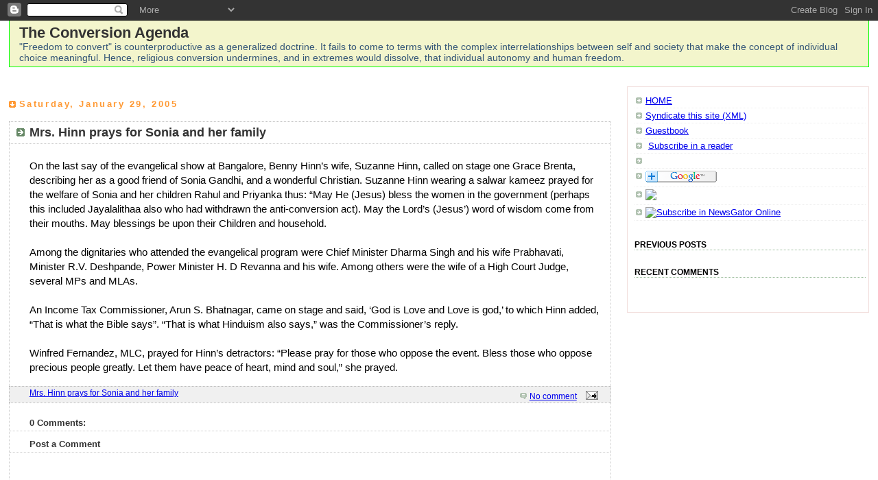

--- FILE ---
content_type: text/html; charset=UTF-8
request_url: http://conversionagenda.blogspot.com/2005/01/mrs-hinn-prays-for-sonia-and-her.html
body_size: 32849
content:
<!DOCTYPE html PUBLIC "-//W3C//DTD XHTML 1.0 Strict//EN" "http://www.w3.org/TR/xhtml1/DTD/xhtml1-strict.dtd">
<html xmlns="http://www.w3.org/1999/xhtml" xml:lang="en" lang="en">

<head>

<title>The Conversion Agenda</title>

<style type="text/css">

/* -----------------------------------------------
	Blogger Template Style
   ----------------------------------------------- */

body {
  margin: 10px 10px 0pt;
  padding:5px 5px;
  text-align:left;
  font:x-small/1.5em "Trebuchet MS",Verdana,Sans-serif,Arial;
  color:#333;
  font-size: /**/small;
  font-size: 11pt;
  }

blockquote {
  font-family:Arial
  border: 1px dotted rgb(255, 173, 128);
  background: url(http://www.blogblog.com/tictac/quotes.gif) no-repeat top left;
  }

.quotebox {
  margin: 10px 10px 0pt;
  padding:5px 10px 10px 10px;
  color: #696969;
  font-family:Verdana;
  font-size: 8pt;
  line-height:1.2em;
  border: 1px solid rgb(240, 229, 221);
  background: rgb(246, 235, 226);
  }

#content {
  width:98%;
  margin:20px auto;
  text-align:left;
  }

/* Blog Header
----------------------------------------------- */

.blogheader {
  margin: 3px 3px 0pt;
  padding: 0.3em 1em;
  border: 1px solid rgb(4, 255, 1);
  color: rgb(0, 0, 0);
  background-color: rgb(243, 245, 204);
  }

#blogtitle {
  margin:0;
  padding:10px 0px 0px;
  font-size:150%;
  line-height:1.2em;
  }

#blogtitle a {
  text-decoration:none;
  color:#333;
  }

#description {
  margin:0;
  padding:0px 0px 0px;
  font-size:94%;
  line-height:1.2em;
  color:#357
  }

/* Blog Post
----------------------------------------------- */

#main {
  width:70%;
  float:left;
  margin:0px 0 0;
  padding:0 0 10px;
  color:#000;
  font-size:97%;
  line-height:1.5em;
  }
#main2 {
  float:left;
  width:100%;
  padding:0px 0 0;
  }
#main3 {
  background:#fff;
  padding:0;
  }

/* Blog Sidebar
----------------------------------------------- */

#sidebar {
  width:28%;
  float:right;
  margin:0px 0 0;
  padding:0 0 5px;
  font-size:97%;
  line-height:1.0em;
  border: 1px solid #F1DDDB;
  background-color: rgb(255, 255, 255);
  }

/* Sidebar Boxes
----------------------------------------------- */
.box {
  margin:0 0 0px;
  padding:5px 4px 0px 10px;
  color:#666;
  /*border: 1px solid rgb(198, 201, 255);
  background-color: rgb(243, 243, 243);    */
  }
.box2 {
  margin:0 0 0px;
  padding:0px 4px 5px 10px;
  color:#666;
  }
.sidebar-title {
  margin:0;
  padding:5 0 .1em;
  border-bottom:1px dotted #9b9;
  text-transform:uppercase;
  font-size:94%;
  line-height:1.2em;
  color:#000000;
  }
.sidebar-subtitle {
  margin:0;
  padding:5 0 .1em;
  font-size:94%;
  line-height:1.5em;
  color:#000000;
  border-bottom:1px dotted #9b9;
  }
.box ul {
  margin:.5em 0 0.25em;
  padding:0 0px;
  list-style:none;
  }
.box ul li {
  background:url("http://www.blogblog.com/rounders/icon_arrow_sm.gif") no-repeat 2px .25em;
  margin:0;
  padding:0 0 3px 16px;
  margin-bottom:3px;
  border-bottom:1px dotted #eee;
  line-height:1.2em;
  }
.box p {
  margin:0 0 .0em;
  }


/* Posts
----------------------------------------------- */
.date-header {
  margin: 0;
  font-size: 90%;
  padding:15px;
  color: #f93;
  letter-spacing:.2em;
  background: url(http://www.blogblog.com/tictac/date_icon.gif) no-repeat 0 50%;
  }
.post {
  margin:0em 0 25px;
  padding:0 0px;
  border: 1px dotted #bbb;
  border-width:1px 0;
  font-size:94%;
  }
.post-title {
  margin:0;
  font-size:135%;
  line-height:1.5em;
  background:url("http://www.blogblog.com/rounders/icon_arrow.gif") no-repeat 10px .5em;
  display:block;
  border:1px dotted #ccc;
  border-width:0 1px 1px;
  padding:2px 14px 2px 29px;
  color:#333;
  }
a.title-link, .post-title strong {
  text-decoration:none;
  display:block;
  }
a.title-link:hover {
  background-color:#ff0;
  color:#000;
  }
.post-body {
  border:1px dotted #ccc;
  border-width:0 1px 1px;
  border-bottom-color:#fff;
  padding:10px 14px 1px 29px;
  font-size:114%;
  }
html>body .post-body {
  border-bottom-width:0;
  }
.post p {
  margin:0 0 .75em;
  }
p.post-footer {
  background:#F0F0F0;
  margin:0;
  padding:2px 14px 2px 29px;
  border:1px dotted #bbb;
  border-width:1px;
  border-bottom:0px solid #eee;
  font-size:92%;
  line-height:1.2em;
  color:#666;
  text-align:right;
  }
html>body p.post-footer {
  border-bottom-color:transparent;
  }
p.post-footer em {
  display:block;
  float:left;
  text-align:left;
  font-style:normal;
  }
a.comment-link {
  /* IE5.0/Win doesn't apply padding to inline elements,
     so we hide these two declarations from it */
  background/* */:/**/url("http://www.blogblog.com/rounders/icon_comment.gif") no-repeat 0 45%;
  padding-left:14px;
  }
html>body a.comment-link {
  /* Respecified, for IE5/Mac's benefit */
  background:url("http://www.blogblog.com/rounders/icon_comment.gif") no-repeat 0 45%;
  padding-left:14px;
  }
.post img {
  margin:0 0 5px 0;
  padding:4px;
  border:1px solid #ccc;
  }
.post blockquote p {
  margin:.5em 0;
  }

/* Comments
----------------------------------------------- */
#comments {
  margin:-25px 0px 0;
  border:1px dotted #ccc;
  border-width:0 1px 1px;
  padding:20px 0 15px 0;
  font-size:94%;
  }
#comments h4 {
  margin:0 0 10px;
  padding:0 14px 2px 29px;
  border-bottom:1px dotted #ccc;
  font-size:100%;
  line-height:1.4em;
  color:#333;
  }
#comments-block {
  margin:0 15px 0 9px;
  }
.comment-data {
  background:url("http://www.blogblog.com/rounders/icon_comment.gif") no-repeat 2px .3em;
  margin:.5em 0;
  padding:0 0 0 20px;
  color:#666;
  }
.comment-poster {
  font-weight:bold;
  }
.comment-body {
  margin:0 0 1.25em;
  padding:0 0 0 20px;
  }
.comment-body p {
  margin:0 0 .5em;
  }
.comment-timestamp {
  margin:0 0 .5em;
  padding:0 0 .75em 20px;
  color:#666;
  }
.comment-timestamp a:link {
  color:#666;
  }
.deleted-comment {
  font-style:italic;
  color:gray;
  }



/* Blog Footer
----------------------------------------------- */

.blogfooter {
  margin: 3px 3px 0pt;
  padding: 0.5em 1em;
  border: 1px solid rgb(230, 233, 204);
  color: rgb(0, 0, 0);
  background-color: rgb(240, 244, 213);
}
</style>


<meta name='google-adsense-platform-account' content='ca-host-pub-1556223355139109'/>
<meta name='google-adsense-platform-domain' content='blogspot.com'/>
<!-- --><style type="text/css">@import url(https://www.blogger.com/static/v1/v-css/navbar/3334278262-classic.css);
div.b-mobile {display:none;}
</style>

</head>

<body><script type="text/javascript">
    function setAttributeOnload(object, attribute, val) {
      if(window.addEventListener) {
        window.addEventListener('load',
          function(){ object[attribute] = val; }, false);
      } else {
        window.attachEvent('onload', function(){ object[attribute] = val; });
      }
    }
  </script>
<div id="navbar-iframe-container"></div>
<script type="text/javascript" src="https://apis.google.com/js/platform.js"></script>
<script type="text/javascript">
      gapi.load("gapi.iframes:gapi.iframes.style.bubble", function() {
        if (gapi.iframes && gapi.iframes.getContext) {
          gapi.iframes.getContext().openChild({
              url: 'https://www.blogger.com/navbar/9895084?origin\x3dhttp://conversionagenda.blogspot.com',
              where: document.getElementById("navbar-iframe-container"),
              id: "navbar-iframe"
          });
        }
      });
    </script>

<script type="text/javascript">(function() { (function(){function b(g){this.t={};this.tick=function(h,m,f){var n=f!=void 0?f:(new Date).getTime();this.t[h]=[n,m];if(f==void 0)try{window.console.timeStamp("CSI/"+h)}catch(q){}};this.getStartTickTime=function(){return this.t.start[0]};this.tick("start",null,g)}var a;if(window.performance)var e=(a=window.performance.timing)&&a.responseStart;var p=e>0?new b(e):new b;window.jstiming={Timer:b,load:p};if(a){var c=a.navigationStart;c>0&&e>=c&&(window.jstiming.srt=e-c)}if(a){var d=window.jstiming.load;
c>0&&e>=c&&(d.tick("_wtsrt",void 0,c),d.tick("wtsrt_","_wtsrt",e),d.tick("tbsd_","wtsrt_"))}try{a=null,window.chrome&&window.chrome.csi&&(a=Math.floor(window.chrome.csi().pageT),d&&c>0&&(d.tick("_tbnd",void 0,window.chrome.csi().startE),d.tick("tbnd_","_tbnd",c))),a==null&&window.gtbExternal&&(a=window.gtbExternal.pageT()),a==null&&window.external&&(a=window.external.pageT,d&&c>0&&(d.tick("_tbnd",void 0,window.external.startE),d.tick("tbnd_","_tbnd",c))),a&&(window.jstiming.pt=a)}catch(g){}})();window.tickAboveFold=function(b){var a=0;if(b.offsetParent){do a+=b.offsetTop;while(b=b.offsetParent)}b=a;b<=750&&window.jstiming.load.tick("aft")};var k=!1;function l(){k||(k=!0,window.jstiming.load.tick("firstScrollTime"))}window.addEventListener?window.addEventListener("scroll",l,!1):window.attachEvent("onscroll",l);
 })();</script><script type="text/javascript">function a(){var b=window.location.href,c=b.split("?");switch(c.length){case 1:return b+"?m=1";case 2:return c[1].search("(^|&)m=")>=0?null:b+"&m=1";default:return null}}var d=navigator.userAgent;if(d.indexOf("Mobile")!=-1&&d.indexOf("WebKit")!=-1&&d.indexOf("iPad")==-1||d.indexOf("Opera Mini")!=-1||d.indexOf("IEMobile")!=-1){var e=a();e&&window.location.replace(e)};
</script><meta http-equiv="Content-Type" content="text/html; charset=UTF-8" />
<meta name="generator" content="Blogger" />
<link rel="icon" type="image/vnd.microsoft.icon" href="https://www.blogger.com/favicon.ico"/>
<link rel="alternate" type="application/atom+xml" title="The Conversion Agenda - Atom" href="http://conversionagenda.blogspot.com/feeds/posts/default" />
<link rel="alternate" type="application/rss+xml" title="The Conversion Agenda - RSS" href="http://conversionagenda.blogspot.com/feeds/posts/default?alt=rss" />
<link rel="service.post" type="application/atom+xml" title="The Conversion Agenda - Atom" href="https://www.blogger.com/feeds/9895084/posts/default" />
<link rel="alternate" type="application/atom+xml" title="The Conversion Agenda - Atom" href="http://conversionagenda.blogspot.com/feeds/110704645853548691/comments/default" />
<link rel="stylesheet" type="text/css" href="https://www.blogger.com/static/v1/v-css/1601750677-blog_controls.css"/>
<link rel="stylesheet" type="text/css" href="https://www.blogger.com/dyn-css/authorization.css?targetBlogID=9895084&zx=01c408e3-87db-413f-bdd0-ab2ade627a26"/>



<script language="Javascript">
<!--

function LTrim(String)
{
	var i = 0;
	var j = String.length - 1;

	if (String == null)
		return (false);

	for (i = 0; i < String.length; i++)
	{
		if (String.substr(i, 1) != ' ' &&
		    String.substr(i, 1) != '\t')
			break;
	}

	if (i <= j)
		return (String.substr(i, (j+1)-i));
	else
		return ('');
}

function RTrim(String)
{
	var i = 0;
	var j = String.length - 1;

	if (String == null)
		return (false);

	for(j = String.length - 1; j >= 0; j--)
	{
		if (String.substr(j, 1) != ' ' &&
			String.substr(j, 1) != '\t')
		break;
	}

	if (i <= j)
		return (String.substr(i, (j+1)-i));
	else
		return ('');
}

function Trim(String)
{
	if (String == null)
		return (false);

	return RTrim(LTrim(String));
}


var QuotesFmt = "<table><tr><td>%thequote%</td></tr><tr><td><p align=right style='text-align:right'>-- %thesource%</p></td></tr></table><font size=-2></font>"
var LinkFMT   = "<a href=\"%thelink%\">%thesource%</a>"

function replace(strString, strItem, strType) {
   if (strItem!="") {
		if (strString.indexOf(strType)>-1) {
  			pos = strString.indexOf(strType);
  			strString = (strString.substring(0, pos) + strItem + strString.substring((pos + strType.length), strString.length));
		}
		return strString;
	} else return ""
}

function FMT(strQuote, strSource, strLink) {
	temp = replace(QuotesFmt, strQuote, "%thequote%");
	if (strLink!="")	{
	   	temp = replace(temp, LinkFMT, "%thesource%");
		temp = replace(temp, strLink, "%thelink%");
	}
	return Trim(replace(temp, strSource, "%thesource%"));
}

var Quotes=new Array()

Quotes[0] = FMT("Western missionaries (and their governments) would like us to believe that democracy includes the freedom to convert by any means. But France, for example, a traditionally Christian country, has a Minister who is in charge of hunting down 'sects'. And by sects, what is meant is any group that does not fall within the recognised family of Christianity, specially anything that is a Hindu flavour: There is not a single Hindu temple in France and all recent applications for the construction of one have been rejected.", "by Francois Gautier", "")
Quotes[1] = FMT("The problem for new democracies of the post-colonial era like India is that foreign missionaries use the very freedom of a secular state to promote their anti-secular agendas.", "Missionary Activity & Secularism : Pope's Visit", "http://conversionagenda.blogspot.com/1999/10/missionary-activity-secularism-popes.html")
Quotes[2] = FMT("Let us not forget its history. Missionary activity first arose in a religious state as its main means of expansion. Missionary activity per se is the extension of a medieval state attitude - that there is only one true religion like only one true king. It has had a long alliance with colonialism and with racism, with colonial armies marching with priests and friars, denigrating non-White religions as pagan and barbaric.", "Missionary Activity & Secularism : Pope's Visit", "http://conversionagenda.blogspot.com/1999/10/missionary-activity-secularism-popes.html")
Quotes[3] = FMT("Missionary activity, is the very denial of secularism, which it has regarded as its enemy. The missionary movement holds that only one religion is true for humanity. It creates funds and personnel to convert the world to the one true faith. It targets the poor and uneducated who are vulnerable to favors. It does not work through reason or through friendly debate but through every sort of persuasion and intimidation, friendly or unfriendly.", "Missionary Activity & Secularism : Pope's Visit", "http://conversionagenda.blogspot.com/1999/10/missionary-activity-secularism-popes.html")
Quotes[4] = FMT("Christianity is today, and has historically been, an anti-secular religion. Christian churches may tolerate the laws of living in secular countries, but they have not yet adopted a secular acceptance that many religious and spiritual paths can be valid and that no one religion has the last word. One could argue that any religion based upon an exclusive belief, thinking that only its religion, bible, prophet or savior is true, is inherently anti-secular.", "Missionary Activity & Secularism : Pope's Visit", "http://conversionagenda.blogspot.com/1999/10/missionary-activity-secularism-popes.html")
Quotes[5] = FMT("Let the Christians in India not appeal to Hindu tolerance but show their own tolerance and acceptance of other faiths by saying that though we believe in Christ we also accept Rama, Krishna and Buddha as sons of God. Let them declare a unity of religions that includes Hinduism and Buddhism as true faiths and does not require placing Jesus at the top for everyone. While Christians in India are unlikely to do this, the challenge for them to do so is bound to impact on their community and cause a deeper introspection.", "Missionary Activity & Secularism : Pope's Visit", "http://conversionagenda.blogspot.com/1999/10/missionary-activity-secularism-popes.html")
Quotes[6] = FMT("As long as we hold that only one religion is true, that it must convert the world, and that other religions must be false we are not good citizens with respect for all, much less secular people. We are promoting an agenda of intolerance and violence that must cause conflict and suffering, even if we are doing so in the name of God.", "Missionary Activity & Secularism : Pope's Visit", "http://conversionagenda.blogspot.com/1999/10/missionary-activity-secularism-popes.html")
Quotes[7] = FMT("What conversions do to the psyche of India is catastrophic. They threaten a whole way of life, erasing centuries of tradition, customs, wisdom, teaching people to despise their own religion and look westwards to a culture which is alien to them.", "Unethical craft of conversion", "http://conversionagenda.blogspot.com/2002/04/unethical-craft-of-conversion.html")
Quotes[8] = FMT("In fact missionary activity is like ideological warfare. It is systematic, motivated and directed, that looks to establish a particular religion for all human beings, in which the diversity of human race, mind and needs is forgotten.", "by David Frawley", "")
Quotes[9] = FMT("If ever there was persecution, it was of the Hindus at the hands of Christians, who were actually welcomed in this country, as they have been welcomed in no other place on this planet.", "by Francois Gautier", "")
Quotes[10] = FMT("Proselytising Churches act in an organised way against Hindu groups like the Vishwa Hindu Parsihad, trying to paint them as intolerant and reactionary. Hinduism accepts that there can be other paths to god besides itself. Christianity claims to be the sole path to god, condemns other religions' followers to Hell for not accepting Christ, and actively seeks to destroy other religions. Who is the real intolerant here?", "by Mac Kher", "")
Quotes[11] = FMT("The propagation and conversion of tribals into Christianity has resulted in India's northeast going up in flames. There have been secessionist movements detrimental to the unity of India. If the United States thinks that Indians will sit back and watch the erosion of their country, it is gravely mistaken. They do not want a repetition of Timor or Kosovo in South Asia. The creation of Pakistan has been enough of a traumatic event for India to permit more secessionist movements.", "by M. V. Kamath", "")
Quotes[12] = FMT("Opposite to secularism, both in ideas and in practice, is missionary activity, which is the attempt to convert the world to a single religious belief... Christianity is today, and has historically been, an anti-secular religion. Christian churches may tolerate the laws of living in secular countries, but they have not yet adopted a secular acceptance that many religious and spiritual paths can be valid and that no one religion has the last word.", "Missionary Activity & Secularism : Pope's Visit", "http://conversionagenda.blogspot.com/1999/10/missionary-activity-secularism-popes.html")
Quotes[13] = FMT("When Ashok Singhal, head of the Vishwa Hindu Parishad (VHP), asked the Pope to 'announce that Christianity is one of the ways that can lead to salvation and not that Christianity is the only way to salvation.' The newspapers called Singhal a 'hardline' Hindu leader but did not accuse the Pope of being rigid in his views. Yet Singhal accepts a pluralism to religion and salvation but the Pope does not. In terms of ordinary religious discourse Singhal has more liberal views than the Pope does but he is called a hardliner because he is questioning the missionary process! A very statement asking the Pope to affirm religious tolerance is itself styled intolerant!", "Missionary Activity & Secularism : Pope's Visit", "http://conversionagenda.blogspot.com/1999/10/missionary-activity-secularism-popes.html")
Quotes[14] = FMT("The case against proselytizing is not to be confused as an attack against all Christianity, as many Christians do not believe in proselytizing. It is especially not to be interpreted as criticism of Jesus' message, as Jesus did not ask that a Church be started at all.", "The Ethics of Proselytizing", "http://conversionagenda.blogspot.com/2000/11/ethics-of-proselytizing.html")
Quotes[15] = FMT("The doctrine of racial superiority that the Europeans used to justify their colonial rule is gone, but the attitude of Christian religious superiority continues. Such religious exclusivism is backward and prejudicial, just like racism. If one believes, as the Church teaches, that his/her non-Christian neighbors will go to hell, it doesn't do much for communal harmony. Conversion belongs to the times of colonialism. We have entered the era of Unity, of coming together, of tolerance and accepting each other.", "The Ethics of Proselytizing", "http://conversionagenda.blogspot.com/2000/11/ethics-of-proselytizing.html")
Quotes[16] = FMT("When the missionary of another religion goes to them, he goes like a vendor of goods. He has no special spiritual merit that will distinguish him from those to whom he goes. He does however possess material goods which he promises to those who will come to his fold.", "by Mahatma Gandhi", "")
Quotes[17] = FMT("The very groups that denied or limited religious freedom during their colonial rule now want to make sure that religious freedom is maintained in their former colonies, not because they honor diversity in religion, but to maintain their conversion efforts and to sustain the minorities that they carved out by their missionary activity. Such an action is hypocritical to say the least. It doesn't represent a change of heart by the missionaries. It is not a sign of their new secularism but merely a convenient way to keep their agendas going in the changing world order.", "Missionary Activity & Secularism : Pope's Visit", "http://conversionagenda.blogspot.com/1999/10/missionary-activity-secularism-popes.html")
Quotes[18] = FMT("The global missionary business is one of the largest businesses in the world. Not only Catholic church but also various Protestant organizations have set aside billions to convert non- Christians to Christianity. Organized conversion activity is like trained army invading a country from the outside. The missionary army goes to communities where often there is little resistance to it, or which may not be aware of its power or motives. It will take advantage of the communities that are tolerant and open-minded about religion and use that to promote a missionary agenda that destroys this tolerance.", "by David Frawley", "")
Quotes[19] = FMT("It is not only in India that the unscrupulous, cunning 'padris' misrepresent facts and try to entice gullible Hindus to their fold. Even in the U.S.A. they are not lagging behind.", "Unscrupulous, Cunning 'Padris' Misrepresent Facts and Trying to Harvest Souls", "http://conversionagenda.blogspot.com/2005/01/unscrupulous-cunning-padris.html")
Quotes[20] = FMT("Maybe it's time we regard aggressive conversion as a human rights violation", "The Ethics of Proselytizing", "http://conversionagenda.blogspot.com/2000/11/ethics-of-proselytizing.html")
Quotes[21] = FMT("We have heard numerous condemnations of hate speech, but do we exempt hate speech when it is done in the name of God or religion, even quoted from a sacred book?<br><br>The following phrases are commonly used by proselytizers in describing their non-Christian target prospects: 'sinners,' 'condemned,' 'damned,' 'heathen,' 'pagan,' etc. If it were not done under the cover of religion, would this not have been declared as hate speech? Does such speech, even if disguised, generate communal tension?", "The Ethics of Proselytizing", "http://conversionagenda.blogspot.com/2000/11/ethics-of-proselytizing.html")
Quotes[22] = FMT("In essence, evangelism is nothing less than an act of violence, hate and intolerance against non-Christians. Put in simpler terms: evangelism is a hate crime.", "", "")
Quotes[23] = FMT("Hindus never target anyone for conversion, so the motive for hatred is not there. Rather, Hindus are challenging Christian prejudices against Hindus.", "The Ethics of Proselytizing", "http://conversionagenda.blogspot.com/2000/11/ethics-of-proselytizing.html")
Quotes[24] = FMT("That missionary activity was a tool and an adjunct of colonial expansion is no secret. And colonialism is not dead; it has only taken a new, more sophisticated form.", "by Sultan Shahin", "")
Quotes[25] = FMT("The world would be a much safer, happier place if Christians were to convert themselves to Christianity. Minus its superstitions and minus the mafia-like activities of the Vatican, Christianity is a beautiful religion. We could then bid goodbye to a lot of evils: from colonialism to neo-colonialism to consumerism, from inquisitions to conversions to the Holocaust to India's partition, from Hiroshima and Nagasaki to Vietnam, Iraq, Kosovo and East Timor.", "by Sultan Shahin", "")
Quotes[26] = FMT("Why should there be an evangelisation of Asia at all? Don't we live in a global society in which we must recognise pluralism in religion just as we do in culture or language? Are not the great religions of Asia good enough and a great legacy for the entire world? Why do Westerners come to India? It is mainly to find spiritual teachings that they didn't find in their own Western Christian backgrounds.", "by David Frawley", "")
Quotes[27] = FMT("Catholicism today is not a pluralistic tradition honouring different religious and spiritual paths as valid. It is an exclusivist tradition dominated by a leader who will not accept a Buddha, Krishna, Rama or Guru Nanak as a Son of God but only Jesus. What does that say about how he views India and the kinds of plans he intends to promote here?", "by David Frawley", "")
Quotes[28] = FMT("`Stop conversion' is not just the slogan of the hour but it was also uttered 83 years ago by the Father of the nation Mahatma Gandhi while addressing a gathering of Christian Missionaries, on 14th February, 1916.", "by Dr. Ravindra Agrawal", "")
Quotes[29] = FMT("The missionaries don't do anything to help the people economically. Worse, the missionaries, despite having vast financial resources, have a vested interest in keeping people poor, since desperation makes for easier converts. 'You don't succeed as a missionary if you teach someone to be independent'. 'They want to control them like a resource, like trees in a forest.'", "Matthew McDaniel", "")
Quotes[30] = FMT("One of the main missionary activities, the opening of orphanages, is downright sneaky. They work to take the children, separate them from their parents and it's easier to convert them.", "Matthew McDaniel", "")
Quotes[31] = FMT("Proselytising Churches act in an organised way against Hindu groups like the Vishwa Hindu Parsihad, trying to paint them as intolerant and reactionary. Hinduism accepts that there can be other paths to god besides itself. Christianity claims to be the sole path to god, condemns other religions' followers to Hell for not accepting Christ, and actively seeks to destroy other religions. Who is the real intolerant here?", "by Mac Kher", "")
Quotes[32] = FMT("British missionaries in India were always supporters of colonialism; they encouraged it and their whole structure was based on 'the good Western civilised world being brought to the Pagans.' Because, in the words of Claudius Bucchanan, a chaplain attached to the East India Company, 'Neither truth, nor honesty, honour, gratitude, nor charity, is to be found in the breast of a Hindoo!' What a comment about a nation that gave the world the Vedas at a time when Europeans were still grappling in their caves!", "by Francois Gautier", "")
Quotes[33] = FMT("It is thus necessary that Indians themselves become more aware of the danger their culture and unique civilisation is facing at the hands of missionaries sponsored by foreign money. It is also necessary that they stop listening to the Marxist-influenced English newspapers's defence of the right of Christian missionaries to convert innocent Hindus.", "by Francois Gautier", "")
Quotes[34] = FMT("Conversion belongs to the times of colonialism. We have entered in the era of Unity, of coming together, of tolerance and accepting each other as we are -- not of converting in the name of one elusive 'true' god.", "by Francois Gautier", "")
Quotes[35] = FMT("Evangelist opposes Freedom of Religion, says It's time to convert India and wants to keep Hinduism Out of US.", "by Valli J. Rajan", "")
Quotes[36] = FMT("In the eyes of a Christian, all who do not belief in Christ are damned eternally. Therefore, anyone who is not a Christian is not a good person in the eyes of a Christian and it is his/her duty to 'save' or convert them.<br><br>With this view, it is impossible for a Christian to peacefully coexist with them. In a true Christianâ??s ideal world, all humans will be 'saved'. This means that the whole world would have to be Christian and all other faiths must be destroyed. Just this statement alone proves what is wrong with this Christian ideology.", "Intolerance towards other Faiths", "")
Quotes[37] = FMT("The Christian Church has left a legacy, a world view, that permeates every aspect of Western Society, both secular and religious. It is a legacy which fosters sexism, racism, the intolerance of difference and the destruction of the natural environment. The church, throughout much of its history, has demonstrated a disregard for human freedom, dignity, and self-determination. It has attempted to control, contain and confine spirituality, the relationship between an individual and God. As a result, Christianity has helped to create a society in which people are alienated not only from each other but also from the Divine.", "by V Sunaram", "")
Quotes[38] = FMT("The 200-odd homeless villagers, coping with hunger, trauma and disease, felt blessed when trucks with food, clothes and medicines moved into the village. But when the nuns insisted that they convert before accepting a minimal diet of biscuits and water, the villagers recoiled with distaste. Hot words were exchanged, but the adamant missionaries beat back local attempts to acquire the relief material and quit with their supplies intact when television crews arrived on the scene by chance.", "Tsunami tests secular dogmas by Sandhya Jain", "http://conversionagenda.blogspot.com/2005/01/tsunami-tests-secular-dogmas.html")
Quotes[39] = FMT("World Help has now turned towards India, where (its website announced) 'God is overcoming hundreds of years of false religions and idol worship.' Such despicable language surely amounts to hate speech under American laws. The United Nations, which avers respect for all faiths, also needs to take cognisance of such abusive practices.", "Tsunami tests secular dogmas by Sandhya Jain", "http://conversionagenda.blogspot.com/2005/01/tsunami-tests-secular-dogmas.html")
Quotes[40] = FMT("Does Vedic tolerance bestow spiritual equality to monotheistic faiths? Our ethos does not label any spiritual quest as 'false religion' (whatever that means). Yet Hindu dharma is implicitly at odds with monotheistic intolerance. Accepting Christianity or Islam involves hating our own dharma (as secular intellectuals and politicians do), and shunning the other monotheism, as both demand exclusive adherence!", "Tsunami tests secular dogmas by Sandhya Jain", "http://conversionagenda.blogspot.com/2005/01/tsunami-tests-secular-dogmas.html")
Quotes[41] = FMT("Much of the current tension in Indian society is on account of 'secular' politicians mollycoddling the two monotheisms and suppressing legitimate Hindu aspirations. While secularism in a Hindu context permits the existence of other faiths, it cannot tolerate negation of Hindu identity and culture. Dharma demands that spiritual paths that refuse to coexist and seek actively to destroy others must be repelled.", "Tsunami tests secular dogmas by Sandhya Jain", "http://conversionagenda.blogspot.com/2005/01/tsunami-tests-secular-dogmas.html")
Quotes[42] = FMT("In Tripura the Christian missionaries were behind extremist activities in the Northeast states and that there were 19 outfits conducting activities in the region, mainly targeting Hindus. Those who refuse to convert are tortured or killed, in the past few years, more than 18 Vaishnav ashrams run by Hindus in Tripura have been demolished by the Christians, while those who dominate the upper classes, force people to adopt Christianity.", "The peculiar position of swamis from the N-E", "http://conversionagenda.blogspot.com/1999/02/peculiar-position-of-swamis-from-n-e.html")
Quotes[43] = FMT("Media disinformation has reached an all-time high now. They speak about the number of schools that Christian missionaries have set up now. Why doesn't anyone write about the 15,000 schools set up by Vidya Bharathi in north India? If they ever mention this, they add an insinuation that this was done to spread the ideology of Hindutva. This is a clear double standard. The media praises Mother Teresa to the skies, but the work done by Satya Sai Baba is considered obscurantist.<br><br>There is a bias in the English language media in favour of the Christian missionaries, especially when they are foreigners!", "Without conversions, the Church will simply collapse", "http://conversionagenda.blogspot.com/1999/02/without-conversions-church-will-simply.html")
Quotes[44] = FMT("The conflict in India that we see today is a result of the problems faced by Christian Church worldwide, especially in the West. The Catholic Church is struggling for survival in the world.", "Without conversions, the Church will simply collapse", "http://conversionagenda.blogspot.com/1999/02/without-conversions-church-will-simply.html")
Quotes[45] = FMT("Christian missionary efforts at conversion under the guise of social work do not take place in places, say, like the Brahmin-dominated ward of Mylapore in Chennai. They are conducted in poor, illiterate and innocent tribal areas and in remote jungles far from the prying eyes of authority.", "Mission Impossible, Putting an End to Conversion Activity", "http://conversionagenda.blogspot.com/1999/10/mission-impossible-putting-end-to.html")
Quotes[46] = FMT("There is little doubt that the current communal tension in India would not be serious if foreign-funded missionaries had been content with giving Indians the choice of Christianity and left it at that. Hundreds of thousands of dollars are being channelled into India through well-organised, America-based evangelical missions, the meticulously researched ethnographic data they are compiling on the region ensuring that funds are being directed with military precision to the right area, even to specific pin codes in remote tribal districts.", "Mission Impossible, Putting an End to Conversion Activity", "http://conversionagenda.blogspot.com/1999/10/mission-impossible-putting-end-to.html")
Quotes[47] = FMT("A Buddhist, a Hindu, a Jew, are all unarmed, in that they do not convert. You cannot ask them to change the genius of their traditions and begin to convert in order to combat conversion. Because it is the tradition of these religions and cultures not to convert, attempts to convert them is one-sided aggression. It is striking the unarmed.", "Is conversion is violence on Hindus?", "http://conversionagenda.blogspot.com/1999/10/is-conversion-is-violence-on-hindus.html")
Quotes[48] = FMT("Any protest against religious conversion is always branded as persecution, because it is maintained that people are not allowed to practise their religion, that their religious freedom is curbed. The truth is entirely different. The other person also has the freedom to practise his or her religion without interference. That is his/her birthright. Religious freedom does not extend to having a planned programme of conversion. Such a programme is to be construed as aggression against the religious freedom of others.", "Is conversion is violence on Hindus?", "http://conversionagenda.blogspot.com/1999/10/is-conversion-is-violence-on-hindus.html")
Quotes[49] = FMT("In the Eastern cultural context, freedom of religion means that the person is left free to explore his or her religious life without being challenged to change his or her religion. Such exploration need not be confined to any one religion, and may freely embrace the entire religious and philosophical heritage of humanity.", "Religious freedom : A Hindu Perspective", "http://conversionagenda.blogspot.com/2000/09/religious-freedom-hindu-perspective.html")
Quotes[50] = FMT("Islam, Christianity and the dogma of Marxism, have had unquenchable thirst for quantitative expansion, simply because they hanker after political power, materialistic objectives, and resort to any means. Missionary activities blossomed in America under the patronage of Spanish Conquistadors, and in India it sanctified the colonialism of the British and the Portuguese. The fundamental objective of conversions is 'imperialism'.", "The Ethics of Proselytizing", "http://conversionagenda.blogspot.com/2000/11/ethics-of-proselytizing.html")
Quotes[51] = FMT("In many instances, persons who would be nobodies in USA, Germany or Australia, can derive enormous ego gratification as missionaries: Promoted to a frontline post in the war against idolatry, they are praised back home as messiahs to the poor, and revered by some illiterate villagers for teaching them beliefs which would provoke laughter back home. Strangest of all, they are applauded by India's 'secularists' while Western secularists would prefer to end this circus.", "The Ethics of Proselytizing", "http://conversionagenda.blogspot.com/2000/11/ethics-of-proselytizing.html")
Quotes[52] = FMT("Conversion nowadays has become a matter of business like any other ... India (Hindus) is in no need of conversion of the kind ... Conversion in the sense of self-purification, self-realization, is the crying need of the times. That, however, is never what is meant by proselytizing. (Young India: April 23, 1931).", "The Ethics of Proselytizing", "http://conversionagenda.blogspot.com/2000/11/ethics-of-proselytizing.html")
Quotes[53] = FMT("Conversions were done by the power of the sword, until about fifty years ago. Now this is being done by coercion, humiliation, deceit and sometimes fraud. The agenda then and now of the missionaries is the same.", "The Ethics of Proselytizing", "http://conversionagenda.blogspot.com/2000/11/ethics-of-proselytizing.html")
Quotes[54] = FMT("The Christian missionaries indulge in misinformation to discredit Hinduism's ability to solve its own problems without conversion to Christianity, it is often portrayed as 'world negating' and socially backward as opposed to progressive. It is said to not help the underclass. Karma is interpreted as fatalism and as encouraging accepting one's plight rather than taking responsibility. India is depicted as having been always poor, the result of its indigenous beliefs. Women issues, including child marriage, sati, dowry, dowry deaths, and inferior role in society are another common focus used for this purpose, and this is especially politicized. Environmental problems in contemporary India are seen as chronic in India's traditions per se, compared to the West's 'rational' mindset.<br><br>Such portrayals fail to delve into the history. Economic and ecological problems are relatively recent in India. Whereas in the West's case, history has been a 'development' from the dark ages to modernity, India was plundered, subjugated and used for drainage of its economic surplus for a thousand years by those very civilizations that now proclaim their superiority over it. Many of India's social problems have economic roots. Islamic and British records are categorical in their assertion about the material wealth of India, its higher literacy rate than Britain's up to the 19th century, and its massive manufacturing export base that was later migrated to form the core of Britain's industrial revolution.<br><br>Furthermore, India's crime today is small compared to the US on a per million population basis in every major category, yet India's problems are labeled as 'Hindu'. Scholars would not label the US's very high incidence of child abuse, rapes, massive prison population, drug and other addictions, high incidence of depression, and numerous other problems as 'Christian' problems.", "The Ethics of Proselytizing", "http://conversionagenda.blogspot.com/2000/11/ethics-of-proselytizing.html")
Quotes[55] = FMT("When Christianity or Islam has entered a given culture, in many instances people are no longer encouraged to be free to think independently. The Bible or Koran then becomes the supreme authority that no one dares challenge. Despite a freedom-loving outer lifestyle, Western civilization largely fails to pursue spirituality with freedom.", "The Ethics of Proselytizing", "http://conversionagenda.blogspot.com/2000/11/ethics-of-proselytizing.html")
Quotes[56] = FMT("In Hinduism, there is no concept similar to Christian martyrdom or Islamic jihad. The most popular, important, and revered historical figures of Hinduism were not martyrs. Spirituality is not about fighting someone of another religion. There is no discussion of other religions in Hinduism, no campaigns against 'false gods'. Comparative religion is not of much interest to Hindus, as they do not see religion through competitive or predatory eyes. Christians, on the other hand, go out of their way to control positions in academics to research and to teach about Hinduism, as a sort of competitor intelligence gathering and hegemony.<br><br>There has never been any Science verses Religion conflict in Hinduism.", "The Ethics of Proselytizing", "http://conversionagenda.blogspot.com/2000/11/ethics-of-proselytizing.html")
Quotes[57] = FMT("Conversions in India of low caste Hindus and tribals by Christian missionaries are sometimes nothing short of fraudulent and shameful. American, Australian, or Norwegian missionaries are investing huge amounts of money in India, which come from donation drives in their countries, where gullible Christians think their dollars or Euros are going towards uplifting 'poor and uneducated Indians'. It is common in Kerala, for instance, particularly in the poor coastal districts, to have 'miracle boxes' put in local churches. The innocent villager writes out a paper mentioning his wish: A fishing boat, a loan for a house, fee for child's schooling... And lo, a few weeks later, the miracle happens! And, of course, the whole family converts, making others in the village follow suit! Missionaries also make extensive use of 'miracle' prayer meeting trick, where a glib preacher persuades naive tribals that a miracle is happening in their midst, while encouraging them to convert.", "Unethical craft of conversion", "http://conversionagenda.blogspot.com/2002/04/unethical-craft-of-conversion.html")
Quotes[58] = FMT("The Christian missionaries in India know very well that they cannot persuade the Hindus and other pagans to convert by using logic alone. Therefore, they have set up an outfit in the country which cons the unsuspecting 'heathens' and then robs them of their religion and way of life. In order to reap the 'harvest of faith', these con artists practice forcible conversion and finance separatists movement in the country. It is no secret that the Church establishment in India is hand-in-glove with the naxalites and the communists who are anti-nationalists to the core. The Christian Church establishment in India is no less than a criminal outfit similar to Pakistan's ISI (Inter services Intelligence) or India's SIMI(Student Islamic Movement of India). Its members are trained for the sole purpose of converting the heathen pagans, i.e., Hindus, Buddhists, etc. via any means possible.", "The Sinister Designs of the Christian Missionaries in India", "http://conversionagenda.blogspot.com/2003/01/sinister-designs-of-christian.html")
Quotes[59] = FMT("These Christian missionaries have perfected their con game over centuries. They came to India and setup hospitals, schools and universities in order to try to fool the people into believing that they are there for social welfare. After setting up their traps and firmly entrenching themselves these followers of the 'true faith' act upon their real motives. They attempt to convert the uncivilized pagans in many ways: promise of jobs and money in return for conversion to the 'true faith', financing of the separatist movements in the country which will further divide the Hindus and make them more vulnerable, threatening and harming school children to force them to believe in Christ, calling public gatherings where Hindu Gods are demeaned and Christ is praised, promoting myths and superstitions in order to scare people into believing in Christ, and so on.", "The Sinister Designs of the Christian Missionaries in India", "http://conversionagenda.blogspot.com/2003/01/sinister-designs-of-christian.html")
Quotes[60] = FMT("The Christian Church establishment in India is also involved in anti-nationalist activities as it supports various separatist movements throughout the country. Over the past few years the news has trickled out that from Kerala to Tripura the Christian Church financially supports the naxals and other like-minded terrorist outfits in the country. Especially, in Tripura, the Church authorities threaten innocent Hindus with reprisals from the naxalites if they do not convert to Christianity.<br><br>Similar atrocities are repeated by these Christian missionaries on a daily basis throughout the country, hence the RSS hit the bulls eye when it proclaimed that the Christian Church should be nationalized and freed from the strongholds of its foreign masters. In its blind fit to proselytize the Church establishment in India has essentially become a criminal organization which enjoys financial support from sympathetic Christian nations around the globe. This establishment poses a great threat to the unity of India and it must be steered in the right direction or crushed if necessary before it gains too much power.", "The Sinister Designs of the Christian Missionaries in India", "http://conversionagenda.blogspot.com/2003/01/sinister-designs-of-christian.html")
Quotes[61] = FMT("The concept of religious freedom espoused by America is a Euro-centric definition imposed upon the world after the Second World War, in the form of Article 18 of Universal Declaration of Human Rights. Promoted as a universal doctrine, though not founded upon genuine international consensus, this concept has been used by Western nations to advance their own religion and culture and impinge upon the religious freedom of other nations and faith groups.", "US duplicity in denying visa to Modi by Sandhya Jain", "http://conversionagenda.blogspot.com/2005/03/us-duplicity-in-denying-visa-to-modi.html")
Quotes[62] = FMT("The US Commission on International Religious Freedom (USCIRF) in March 2000, Prof. Arvind Sharma, Birks Professsor of Comparative Religion, McGill University, Montreal, Canada, pointed out that Article 18 (of Universal Declaration of Human Rights) is tilted in favour of proselytizing religions. While it recognizes an individualâ??s right to change his/her religion, it fails to give equal respect to the individualâ??s right to retain his/her faith. In short, it upholds the right to proselytize, but disregards the individualâ??s right to resist being made an object of proselytization. The latter view was upheld by the Indian Supreme Court, which ruled that there was 'no fundamental right to convert' anyone from one religion to another and that the government could impose restrictions on conversions.", "US duplicity in denying visa to Modi by Sandhya Jain", "http://conversionagenda.blogspot.com/2005/03/us-duplicity-in-denying-visa-to-modi.html")
Quotes[63] = FMT("The invocation of freedom of religion to insult Modi is directly linked to President George Bushâ??s massive conversion agenda in India, and is his way of expressing anger at the resistance offered by the RSS, to which Modi owes allegiance.", "US duplicity in denying visa to Modi by Sandhya Jain", "http://conversionagenda.blogspot.com/2005/03/us-duplicity-in-denying-visa-to-modi.html")
Quotes[64] = FMT("Government-funded conversion activities violate Western principles of separation of Church and State. They also contravene the doctrine of secularism, as they favour certain Christian denominations over others, in the matter of disbursal of funds under President Bushâ??s faith-based initiative.", "US duplicity in denying visa to Modi by Sandhya Jain", "http://conversionagenda.blogspot.com/2005/03/us-duplicity-in-denying-visa-to-modi.html")
Quotes[65] = FMT("It seems undeniable that the American definition of freedom of religion is slanted in favour of monotheistic traditions. That is why, as Shri Modi pointed out, there was no tinge of remorse when thousands of Kashmiri Pandits were victimized by Pak-sponsored terrorists, or when Bangladesh systematically reduced its Hindu minority from 30 percent of the population to a bare ten percent.", "US duplicity in denying visa to Modi by Sandhya Jain", "http://conversionagenda.blogspot.com/2005/03/us-duplicity-in-denying-visa-to-modi.html")
Quotes[66] = FMT("It is a fact that White colonialism and Christian evangelism are two sides of the same coin. Sword in one hand and the Bible in the other, the white nations sent out marauders into the civilised Orient to enslave, exploit and loot the nations and send the booty home to feed their impoverished populations. And to maintain their stranglehold, the clerics accompanying the marauders converted the colonised populations wholesale, and alienated them from their social, religious and cultural roots. The brain washed and mentally shackled the unconverted sections through their educational institutions, creating a cadre of pro western elite who kept the colonial wheels turning. Circumstances arising out of World War II compelled the white Christian powers to take to their heels leaving behind ruined, impoverished colonies, A large number of former colonies remained backward and impoverished due to the seeds of dissension the colonisers had sown between ethnic groups and communities.", "Will the next Pope be an Indian Roman Catholic?", "http://conversionagenda.blogspot.com/2005/03/will-next-pope-be-indian-roman.html")
Quotes[67] = FMT("Conquering India militarily is out of the question. India is too mighty a power to be taken lightly. So the next best way is to subvert it by creating a cadre of people who are totally alienated from their native roots. People who draw their inspiration from a foreign religion. Who draw sustenance from an alien culture. People who look down upon their Indian ancestry, Indian heritage. People who despise their Hindu past.<br><br>When huge sections of the population are thus converted, national interests take a backseat. The converted population draws inspiration from their overseas mentors. This in turn, enables their handlers abroad to rule the country by proxy, exploit its assets and enrich their own countries, coffers and populations.<br><br>Huge resources are being pumped into India by the western powers to achieve this end.", "Will the next Pope be an Indian Roman Catholic?", "http://conversionagenda.blogspot.com/2005/03/will-next-pope-be-indian-roman.html")
Quotes[68] = FMT("It is shameful, but true that this international conspiracy against India is succeeding. According to The Tehelka report, around 5000 Indians are getting converted to Christianity every day. The North east of the country is almost Christianised. An Italian Roman Catholic, Antonia Maino, a.k.a Sonia Gandhi, is running the country by proxy through a weak kneed coterie of spineless Hindus , Kerala and Andhra Pradesh, are ruled by Christian Chief Ministers, a Christian has been given charge of the nation's most sensitive organisation, the RAW, over the heads of several Hindu officers much senior than him, and anti Hindu missionaries like Gladys Staines, an Australian are being awarded prestigious national awards for social work (read propagating Christianity and converting innocent tribals, the Albanian nun Theresa of Kolkotta is given a Bharat Ratna and is elevated to Sainthood.", "Will the next Pope be an Indian Roman Catholic?", "http://conversionagenda.blogspot.com/2005/03/will-next-pope-be-indian-roman.html")
Quotes[69] = FMT("The Pope has already proudly declared that the Christian flag was planted in Europe in the first millennium, in the Americas in the second millennium. In the present millennium India is in the international movement's cross hairs.", "Will the next Pope be an Indian Roman Catholic?", "http://conversionagenda.blogspot.com/2005/03/will-next-pope-be-indian-roman.html")
Quotes[70] = FMT("Religious conversion of Hindus is threatening individuals, families, communities and the nation. Coercive religious conversion of Hindus contains a threat to spiritual tradition and the freedom of choice. If carried unchecked, coercive religious conversion would threaten the very existence of India as a nation.", "Coercive Religious Conversion: A Crime against Humanity", "http://conversionagenda.blogspot.com/2005/03/coercive-religious-conversion-crime.html")
Quotes[71] = FMT("Armed with a rigid dogma, and millions of foreign money, missionaries are on a warpath to forcefully convert hundreds and thousands of innocent Hindus. If unchecked, coercive religious conversion will have a cataclysmic impact on our freedom.", "Coercive Religious Conversion: A Crime against Humanity", "http://conversionagenda.blogspot.com/2005/03/coercive-religious-conversion-crime.html")
Quotes[72] = FMT("'Freedom to convert' is counterproductive as a generalized doctrine. It fails to come to terms with the complex interrelationships between self and society that make the concept of individual choice meaningful. Hence, religious conversion undermines, and in extremes would dissolve, that individual autonomy and human freedom.", "Coercive Religious Conversion: A Crime against Humanity", "http://conversionagenda.blogspot.com/2005/03/coercive-religious-conversion-crime.html")
Quotes[73] = FMT("Missionaries are trying to deconstruct Hindu society by waging a psychological war. The purpose of the war is to create personal, social and political disorganization. Their dogmatic notion of truth is inappropriate, even dangerous to a pluralistic society. Christian dogmas, by nature are non-deductible, non-negotiable and in fact non-verifiable, whereas an open exchange of ideas, a readiness to give and take, is vital to the survival of a pluralistic society.", "Coercive Religious Conversion: A Crime against Humanity", "http://conversionagenda.blogspot.com/2005/03/coercive-religious-conversion-crime.html")
Quotes[74] = FMT("Christian preaching tends to be a process of indoctrination in unshakable beliefs. Religion as indoctrination is suited to a totalitarian regime intent on not having people think independently.<br><br>By contrast, Hinduism helps in liberating, not closing of minds of individuals. All Hindus, by their very nature, stand for and accept free expression, spiritual progression, and freedom of choice. But once converted to Christianity, the church is not eager to cultivate habits of intellectual freedom among its followers.", "Coercive Religious Conversion: A Crime against Humanity", "http://conversionagenda.blogspot.com/2005/03/coercive-religious-conversion-crime.html")
Quotes[75] = FMT("Missionary propaganda is deceptive and can be described as the state of mind of a salesman who habitually believes in his own propaganda and the superiority/supremacy of his 'only' product which he wants to push in the market, by hook or crook, at the cost of all existing alternatives. The church's ideological pretensions are smokescreens to destroy Hindus and the all inclusive, liberating Hindu value system.", "Coercive Religious Conversion: A Crime against Humanity", "http://conversionagenda.blogspot.com/2005/03/coercive-religious-conversion-crime.html")
Quotes[76] = FMT("One does not find in the Christian theology a conception of human beings as having both the right and the ability through Sadhana to control one's destiny. Concepts such as individual freedom, civil rights, human initiative, and secular programs are basically foreign to holy writ.", "Coercive Religious Conversion: A Crime against Humanity", "http://conversionagenda.blogspot.com/2005/03/coercive-religious-conversion-crime.html")
Quotes[77] = FMT("It is wrong to draw ideological parallels between Christianity and Hinduism. It is pointless to contrast dogmas as original sin, eternal damnation, and the absolutism of the Kingdom of God with that of the experiential reality of the Hindu Darshanaas which proclaim: 'Each soul is potentially Divine', and teach the authentic way and means to discover, realize and manifest in day to day life the inherent divinity equally present in all. Hinduism and Christianity represent incompatible modes of thought and irreconcilable value systems.<br><br>Hinduism is dedicated to individual freedoms and rights. The philosophy of Hinduism and Christianity does not mix. Equating Hinduism (or, indeed, any religion of the book) would be doubly regrettable. A strict ban on religious conversion is in the best interest of all Indians because, to quote the wisdom of a common sense poet, 'Good fences make good neighbors'.", "Coercive Religious Conversion: A Crime against Humanity", "http://conversionagenda.blogspot.com/2005/03/coercive-religious-conversion-crime.html")
Quotes[78] = FMT("Evangelism is an irrational impulse, a form of tyranny over the mind. Freedom of religion is equivalent to freedom from someone's religion. Hindus have every right to expect that they will not be proselytized away from their own faith and into an all-exclusive, rigid dogma. Every citizen should be free from foreign sponsored missionary groups. An individual converting under psychological duress is loosing his very freewill and freedom of choice and conscience.", "Coercive Religious Conversion: A Crime against Humanity", "http://conversionagenda.blogspot.com/2005/03/coercive-religious-conversion-crime.html")
Quotes[79] = FMT("From a moral standpoint, Hindus respect all religions. But that respect is limited by our own mutual obligation to observe boundaries that have a reasonable relationship to the needs of the society and of the individuals in it. Once a person is converted by devious means, he or she is reduced to creatures of the church in which conformity to generalized mediocrity becomes the rule.", "Coercive Religious Conversion: A Crime against Humanity", "http://conversionagenda.blogspot.com/2005/03/coercive-religious-conversion-crime.html")
Quotes[80] = FMT("Freedom to propagate hatred, dogma and hostility must be restricted because the ideas expressed in such rigid dogma have led to murder and suffering of millions of people throughout history. Terrorism, social upheaval, community conflict, and hostility towards non-believers are caused in part by the philosophy that underlies the concept of freedom to forcefully convert non-believers. Even the capability to conceive of direct harm to others will be seriously diminished if we restrict coercive religious conversion.", "Coercive Religious Conversion: A Crime against Humanity", "http://conversionagenda.blogspot.com/2005/03/coercive-religious-conversion-crime.html")
Quotes[81] = FMT("Government should ban religious conversion and the free flow of foreign money for missionary activities. Ban on religious conversion will reinforce our values and identification and that protects our freedom. These are values that would be threatened if religious conversion were carried out extensively. Not everything that can be labeled 'free expression' is worth protecting or immune from legal regulation for the general good. Given the gravity of the danger and destruction of missionary activities, anti-conversion alarm is sensible.", "Coercive Religious Conversion: A Crime against Humanity", "http://conversionagenda.blogspot.com/2005/03/coercive-religious-conversion-crime.html")
Quotes[82] = FMT("Hindus must initiate a much more wide-ranging debate about religious conversion, missionary activities and the free flow of foreign money for conversion activities. Hindus must go on the offensive and stop being baited by those who call our defense of Hindu society as communal. Hindus must stop allowing them to set the agenda for what is and what is not religious freedom.<br><br>Our survival as a nation is in crisis. But realistic solutions are within our reach, if we all work together. So I urge you, become activists on behalf our Hindus who have no one else to speak on their behalf, for yourselves, and for the nation.", "Coercive Religious Conversion: A Crime against Humanity", "http://conversionagenda.blogspot.com/2005/03/coercive-religious-conversion-crime.html")
Quotes[83] = FMT("There are over 100,000 Hindus in Russia. In Moscow alone, there are 5,000 Hindus of Indian origin and over 10,000 Hindus of Russian origin.<br><br>Two years ago the Mayor of Russia asked Hindus to vacate their temple in exchange for a piece of land on which they could build a bigger temple. After land was allocated to the Hindu temple, the original temple was demolished. The Russian Orthodox Church orchestrated mass protests against the allocation of land and started a misinformation campaign against Hindus in the media.<br><br>In October 30, 2005, after bowing down to pressure from the Orthodox Church, the Mayor of Moscow cancelled the land order and took away the piece of land given for the construction of the Hindu temple. Now, the 15,000 Hindus in Moscow have no place to worship.", "UK Backs Campaign Against Hindu Persecution by Russian Church", "http://conversionagenda.blogspot.com/2006/01/uk-backs-campaign-against-hindu.html")
Quotes[84] = FMT("There was umbrage here when it was learnt that Archbishop Nikon wrote a letter to the Mayor of Moscow urging him not to allow the construction of a Hindu temple in Moscow because according to him, Lord Krishna who is worshipped by the Hindu community was an 'evil demon'.<br><br>'Such untenable words in an age where interfaith harmony is the need of the day are nothing but an attempt to malign and persecute a faith community that teaches respect and freedom for every other faith community, ' commented Ramesh Kallidai, Secretary General Hindu Forum of Britain, an umbrella organisation of most community groups in Britain.", "UK Backs Campaign Against Hindu Persecution by Russian Church", "http://conversionagenda.blogspot.com/2006/01/uk-backs-campaign-against-hindu.html")
Quotes[85] = FMT("In 1977, the Supreme Court clarified in a landmark judgment that Article 25 however worded did not allow for the right to convert. Chief Justice A.N. Ray opined that 'if a person purposely undertakes the conversion of another to his religion, that would impinge on the freedom of conscience guaranteed to all citizens of the country alike'. Despite this clear ruling, governments that have come and gone have failed to translate the judgment into an explicit law. Since then the political play of secularism has continued to dilute the resolve of governments to stop induced conversions.", "Conversion destroys ancient communities and incites violence", "http://conversionagenda.blogspot.com/2006/01/conversion-destroys-ancient.html")
Quotes[86] = FMT("Now the freedom to convert has become of international concern. V.K. Shashikumar in an article titled: 'Bush's Conversion Agenda for India' and published in Tehelka in February 2004 states that a project code named JOSHUA projects I&II was formulated by US Evangelical groups to map the 1,52,786 post offices in India and codified by PIN codes, and then identify who and how conversion may be planned. Based on this project, a recent September 2005 conclave in Dallas, Texas targeted that 100 million converts from Hinduism should be achieved by 2020.", "Conversion destroys ancient communities and incites violence", "http://conversionagenda.blogspot.com/2006/01/conversion-destroys-ancient.html")
Quotes[87] = FMT("During the Renaissance, Western Europeans realized that they were successors of ancient Rome and Greece, and embraced their culture which for long centuries was being condemned by the Roman Catholic Church as 'pagan' and 'non-Christian', [hence] one day the Muslims on the Indian sub-continent will understand that they are inheritors of a great civilisation completely different from that of Arabs and the Middle East.", "Conversion destroys ancient communities and incites violence", "http://conversionagenda.blogspot.com/2006/01/conversion-destroys-ancient.html")
Quotes[88] = FMT("The Pope is concerned when Catholics get converted by other sects of Christianity like Seventh Day Adventist, Jehovaâ??s witnesses or Pentecosts. But he forgets that he is reaping what he had sown. Our culture is under attack. In some missionary schools, girls are discouraged from sporting bindi on their foreheads or tucking flowers in their hair. If the practice of one religion involves the destruction of another religion, we cannot accept it.", "Conversion is aggression against basic human rights", "http://conversionagenda.blogspot.com/2006/07/conversion-is-aggression-against-basic_29.html")
Quotes[89] = FMT("Hindus of India are committing a grave mistake in regarding the encounter between Hinduism and Christianity as a dialogue between two religions. Christianity has never been a religion; its long history tells us that it has always been a predatory imperialism 'par excellence'. The encounter, therefore, should be viewed as a battle between two totally opposed and mutually exclusive ways of thought and behaviour. In the language of the Bhagavat Gita (Chapter XVI) it is war between Daivi (Divine) and Asuri Sampads (demonic propensities). In the mundane context of history, it can be described as war between the Vedic and the Biblical traditions.", "Training 'prospective' harvesters of souls", "http://conversionagenda.blogspot.com/2006/07/training-prospective-harvesters-of.html")
Quotes[90] = FMT("Pastor: You believe that Jesus was an Avatar or incarnation?<br><br>Myself: Yes, I do.<br><br>Pastor: Can an Avatar tell a lie?<br><br>Myself: He is not supposed to.<br><br>Pastor: What if Jesus says he is the only God.<br><br>Myself: He can't say that.<br><br>My Pastor friend immediately picked up a copy of the New Testament and read out several passages from the Gospels. He tried to convince me that Jesus did say in so many words not only that he was the only God, but also that those who did not accept his claim would burn for ever in the infernal pit. In a flash I realised with painful surprise that Jesus was not all 'Sermon on the Mount' as I had been led to believe by his Hindu votaries including Mahatma Gandhi.", "Training 'prospective' harvesters of souls", "http://conversionagenda.blogspot.com/2006/07/training-prospective-harvesters-of.html")
Quotes[91] = FMT("Why we Hindus have always remained preoccupied with the behaviour patterns of Muslims and Christians and not with the belief systems which create those behaviour patterns. We object to Christian Missions, but refuse to discuss Christianity and its God, Jesus. We object to Islamic terrorism, but refuse to have a look at Islam and its Prophet, Mohammed. I see no sense or logic in this Hindu spirit. We appeal to the Christian Missionaries in the name of Jesus and ask them not to do what they have been doing. We appeal to the Muslims in the name of Mohammed and ask them to stop doing what they have been doing. In this process, we have invented a 'real' Jesus and a 'true' Christianity. We have also invented a 'real' Mohammed and a 'true' Islam. The Missionary smiles and the Mullah also smiles at our invention; both the Missionary and the Mullah go ahead with their work of conversion, making good use of our soft-headedness.", "Training 'prospective' harvesters of souls", "http://conversionagenda.blogspot.com/2006/07/training-prospective-harvesters-of.html")
Quotes[92] = FMT("It is high time for Hindus to dismiss the dogma of Christianity with the contempt it deserves and pay attention to the Christian Missionary apparatus planted in their midst. The sole aim of this missionary apparatus is to ruin Hindu society and culture and take over the Hindu Homeland. It goes on devising strategies for every situation, favourable and unfavourable. It trains and employs a large number of intellectual criminals ready to prostitute their talents in the service of their pay masters, and adept at dressing up dark designs in a high-sounding language.", "Training 'prospective' harvesters of souls", "http://conversionagenda.blogspot.com/2006/07/training-prospective-harvesters-of.html")
Quotes[93] = FMT("Even before they set out for India, a very clear message is given to the trainees (Harvesters of Souls) as follows: 'You will fly into Trivandrum on the southern tip of Kerala. After a city tour you will be taken to Tenkasi in Tamilnadu. You will be stationed here. Be ready for hard floors on which you will be sleeping in local schools and orphanages. Local food will be served which is very spicy. Modesty is required; you cannot wear tank tops or sleeveless clothes. You need to go for a training camp before you are ready for this adventurous trip. You need to get visit visas and a whole lot of vaccinations before you come to this contaminated area. The cost is a mere 4000USD. The results will be a great service to the Christian world as you will be HARVESTING SOULS. It will be a soul fulfilling Christian adventure of Christian faith in Heathen Lands for bringing 'sons of the devil' into the fold of Angelic Christianity.'", "Training 'prospective' harvesters of souls", "http://conversionagenda.blogspot.com/2006/07/training-prospective-harvesters-of.html")
Quotes[94] = FMT("One of my Roman Catholic friends often refers to Harijan coverts as 'POWDER MILK CHRISTIANS', and there is no doubt that these people ? the poorest of the poor ?? are attracted by the missionaries' promises to feed their bodies, rather than the prospect of spiritual nourishment or spiritual salvation.", "Training 'prospective' harvesters of souls", "http://conversionagenda.blogspot.com/2006/07/training-prospective-harvesters-of.html")
Quotes[95] = FMT("On the aspect of Christian Missionary subterfuge in India, Sita Ram Goel in his incisive work, 'CATHOLIC ASHRAMS-SANYASINS OR SWINDLERS', has clearly brought to light the manner in which this nefarious activity is being carried out in different parts of India. Since Independence, the 'HARVESTERS' no longer have the support of the Union Jack. But instead they have the stronger support of the secular Government of India. In post-independent India, their methods have changed, but their 'objectives haven't'.", "Training 'prospective' harvesters of souls", "http://conversionagenda.blogspot.com/2006/07/training-prospective-harvesters-of.html")
Quotes[96] = FMT("'Since the days of the 'RAJ', missionary efforts to 'HARVEST SOULS' has followed a certain modus operandi: First, denigrate Hinduism and its Gods. Second, target the poor and illiterate sections of Hindu society by offering material inducements. Third, resort to subterfuge on gullible Hindus to 'HARVEST THEIR SOULS' with Christian compassion, evangelical energy and ecumenical enthusiasm'.", "Training 'prospective' harvesters of souls", "http://conversionagenda.blogspot.com/2006/07/training-prospective-harvesters-of.html")


var Q = Quotes.length
var whichQuote=""
var theQuote=""

function showQuote(){
  if (Quotes.length>0) {
	whichQuote=Math.round(Math.random()*(Q-1));
	if (Quotes[whichQuote]!="") {
		theQuote="<div class=\"quotebox\">"+Quotes[whichQuote]+"</div>";
		document.write(theQuote);
	}
  }
}

var idx=0
var idxLinks=new Array()

function LNK(strGroup, strTitle, strLink) {
	idxLinks[idx] = strGroup;

	idx++;
	temp = replace(LinkFMT, strTitle, "%thesource%");
	return replace(temp, strLink, "%thelink%");
}

var Links=new Array()
var Groups=new Array()

Groups[0] = "Conversion"
Links[0] = LNK(Groups[0], "The Ethics of Conversion", "http://conversionagenda.blogspot.com/2005/01/ethics-of-conversion.htm")
Links[1] = LNK(Groups[0], "The Ethics of Proselytizing", "http://conversionagenda.blogspot.com/2000/11/ethics-of-proselytizing.htm")
Links[2] = LNK(Groups[0], "The Conversion Agenda", "http://conversionagenda.blogspot.com/2005/01/conversion-agenda.htm")
Links[3] = LNK(Groups[0], "Unethical craft of conversion", "http://conversionagenda.blogspot.com/2002/04/unethical-craft-of-conversion.htm")
Links[4] = LNK(Groups[0], "What's wrong with conversion?", "http://conversionagenda.blogspot.com/2004/09/whats-wrong-with-conversion.htm")
Groups[1] = "Perspectives"
Links[5] = LNK(Groups[1], "Proselytization In India: An Indian Christian's Perspective", "http://conversionagenda.blogspot.com/2003/05/proselytization-in-india-indian.htm")
Links[6] = LNK(Groups[1], "Multi-national Conversion Business is like any Multi-national Economic Business", "http://conversionagenda.blogspot.com/2005/01/multi-national-conversion-business-is.htm")
Links[7] = LNK(Groups[1], "Hindus, The Last Of The Pagans?", "http://conversionagenda.blogspot.com/2005/01/hindus-last-of-pagans.htm")
Links[8] = LNK(Groups[1], "Federally Funded Missionaries Threaten a Southeast Asian Culture", "http://conversionagenda.blogspot.com/2005/01/federally-funded-missionaries-threaten.htm")
Links[9] = LNK(Groups[1], "Mission Impossible, Putting an End to Conversion Activity", "http://conversionagenda.blogspot.com/1999/10/mission-impossible-putting-end-to.htm")
Links[10] = LNK(Groups[1], "The Problem With Monotheism", "http://conversionagenda.blogspot.com/2004/01/problem-with-monotheism.htm")
Links[11] = LNK(Groups[1], "An Unholy Business", "http://conversionagenda.blogspot.com/2005/01/unholy-business.htm")
Groups[2] = "Religious Freedom"
Links[12] = LNK(Groups[2], "Missionary Activity & Secularism : Pope's Visit", "http://conversionagenda.blogspot.com/1999/10/missionary-activity-secularism-popes.htm")
Links[13] = LNK(Groups[2], "Human Rights' Other Face", "http://conversionagenda.blogspot.com/2005/01/human-rights-other-face.htm")
Links[14] = LNK(Groups[2], "Religious freedom : A Hindu Perspective", "http://conversionagenda.blogspot.com/2000/09/religious-freedom-hindu-perspective.htm")
Links[15] = LNK(Groups[2], "Proselytism and International Law", "http://conversionagenda.blogspot.com/2002/01/proselytism-and-international-law.htm")
Links[16] = LNK(Groups[2], "The spectre of religious freedom", "http://conversionagenda.blogspot.com/2003/07/spectre-of-religious-freedom.htm")
Groups[3] = "Falsehoods"
Links[17] = LNK(Groups[3], "Church conspiracy in the guise of Service", "http://conversionagenda.blogspot.com/2005/01/church-conspiracy-in-guise-of-service.htm")
Links[18] = LNK(Groups[3], "T J S George: How to abuse God with lies and boasts", "http://conversionagenda.blogspot.com/2005/01/t-j-s-george-how-to-abuse-god-with.htm")
Links[19] = LNK(Groups[3], "Unscrupulous, Cunning 'Padris' Misrepresent Facts and Trying to Harvest Souls", "http://conversionagenda.blogspot.com/2005/01/unscrupulous-cunning-padris.htm")
Groups[4] = "Exploitation"
Links[20] = LNK(Groups[4], "Christians \", "Exploiting\"")
Links[21] = LNK(Groups[4], "Tamilnadu Villagers furious with Christian Missionaries", "http://conversionagenda.blogspot.com/2005/01/tamilnadu-villagers-furious-with.htm")
Links[22] = LNK(Groups[4], "Christian Relief Groups: Some organizations mix missionary work with aid", "http://conversionagenda.blogspot.com/2005/01/christian-relief-groups-some.htm")
Links[23] = LNK(Groups[4], "In Asia, some Christian groups spread supplies - and the word", "http://conversionagenda.blogspot.com/2005/01/in-asia-some-christian-groups-spread.htm")
Links[24] = LNK(Groups[4], "Christian Missionaries Seek Converts Admist Tsunami Victims", "http://conversionagenda.blogspot.com/2005/01/christian-missionaries-seek-converts.htm")
Links[25] = LNK(Groups[4], "Evangelist comes looking for orphans in a 747 Boeing", "http://conversionagenda.blogspot.com/2005/01/evangelist-comes-looking-for-orphans.htm")
Links[26] = LNK(Groups[4], "It's conversion time in Valley", "http://conversionagenda.blogspot.com/2003/04/its-conversion-time-in-valley.htm")
Links[27] = LNK(Groups[4], "Warning Bells", "http://conversionagenda.blogspot.com/2003/04/warning-bells.htm")
Links[28] = LNK(Groups[4], "Driven out of Indonesia, Missionary Group Now Focussing on India", "http://conversionagenda.blogspot.com/2005/01/driven-out-of-indonesia-missionary.htm")
Groups[5] = "Controversy"
Links[29] = LNK(Groups[5], "US evangelist's B'lore visit sparks controversy", "http://conversionagenda.blogspot.com/2005/01/us-evangelists-blore-visit-sparks.htm")
Links[30] = LNK(Groups[5], "Cases against pamphlets criticising idol worship", "http://conversionagenda.blogspot.com/2005/01/cases-against-pamphlets-criticising.htm")
Links[31] = LNK(Groups[5], "Chaos at Press Conference of Benny Hinn Program", "http://conversionagenda.blogspot.com/2005/01/chaos-at-press-conference-of-benny.htm")
Links[32] = LNK(Groups[5], "Missionaries bring aid, controversy to Kashmir", "http://conversionagenda.blogspot.com/2002/05/missionaries-bring-aid-controversy-to.htm")
Links[33] = LNK(Groups[5], "Coercive Religious Conversion: A Crime against Humanity", "http://conversionagenda.blogspot.com/2005/03/coercive-religious-conversion-crime.htm")
Groups[6] = "Forcible Conversion"
Links[34] = LNK(Groups[6], "Court stops father's forcible conversion attempt", "http://conversionagenda.blogspot.com/1999/04/court-stops-fathers-forcible.htm")
Links[35] = LNK(Groups[6], "Pressure to Convert to Christianity Drives Medical Student to Suicide Attempt", "http://conversionagenda.blogspot.com/2004/11/pressure-to-convert-to-christianity.htm")
Links[36] = LNK(Groups[6], "Christians Accused of Forced Conversions in of Lambani Community in Hubli", "http://conversionagenda.blogspot.com/2005/01/christians-accused-of-forced.htm")
Links[37] = LNK(Groups[6], "Religion's persistence in school makes some students uncomfortable", "http://conversionagenda.blogspot.com/2005/01/religions-persistence-in-school-makes.htm")
Groups[7] = "Responses"
Links[38] = LNK(Groups[7], "Mahatma Gandhi on The Christian Missionary Menace", "http://conversionagenda.blogspot.com/2005/01/mahatma-gandhi-on-christian-missionary.htm")
Links[39] = LNK(Groups[7], "Heal yourself first, your Holiness", "http://conversionagenda.blogspot.com/2005/01/heal-yourself-first-your-holiness.htm")
Links[40] = LNK(Groups[7], "Conversions continue to be rampant: Hindu leader", "http://conversionagenda.blogspot.com/2004/07/conversions-continue-to-be-rampant.htm")
Groups[8] = "Intollerance"
Links[41] = LNK(Groups[8], "Fountainhead of intolerance", "http://conversionagenda.blogspot.com/2005/01/fountainhead-of-intolerance.htm")
Links[42] = LNK(Groups[8], "Discrimination against Hindu students in Karnataka", "http://conversionagenda.blogspot.com/2004/07/discrimination-against-hindu-students.htm")
Links[43] = LNK(Groups[8], "Southern Baptists Pray for Destruction of Hindu Temples", "http://conversionagenda.blogspot.com/2005/01/southern-baptists-pray-for-destruction.htm")
Links[44] = LNK(Groups[8], "Benny Hinn found guilty of spreading commual hate", "http://conversionagenda.blogspot.com/2005/01/benny-hinn-found-guilty-of-spreading.htm")
Links[45] = LNK(Groups[8], "Conversions: Real criminals are in U.S.", "http://conversionagenda.blogspot.com/2005/01/conversions-real-criminals-are-in-us.htm")
Links[46] = LNK(Groups[8], "US: The Home Of Fanatic Christian Missionaries", "http://conversionagenda.blogspot.com/2005/01/us-home-of-fanatic-christian.htm")
Links[47] = LNK(Groups[8], "Pat Robertson Denounces Hinduism as 'Demonic'", "http://conversionagenda.blogspot.com/2005/01/pat-robertson-denounces-hinduism-as.htm")
Groups[9] = "Persecution"
Links[48] = LNK(Groups[9], "UK Backs Campaign Against Hindu Persecution by Russian Church", "http://conversionagenda.blogspot.com/2006/01/uk-backs-campaign-against-hindu.htm")
Groups[10] = "Voilence"
Links[49] = LNK(Groups[10], "Missionaries are the most violent people", "http://conversionagenda.blogspot.com/2005/01/missionaries-are-most-violent-people.htm")
Links[50] = LNK(Groups[10], "Andhra Town in Tension after Christian Converts Demolish Hanuman Statue", "http://conversionagenda.blogspot.com/2004/01/andhra-town-in-tension-after-christian.htm")
Links[51] = LNK(Groups[10], "Christian Missionaries held for disrupting Durga Puja Festival", "http://conversionagenda.blogspot.com/2004/10/christian-missionaries-held-for.htm")
Links[52] = LNK(Groups[10], "Christian Missionaries Arrested for Inciting Violence in Orissa", "http://conversionagenda.blogspot.com/2004/10/christian-missionaries-arrested-for.htm")
Links[53] = LNK(Groups[10], "Evangelical Christian Family Sentenced for Desecrating Fijian Hindu temple", "http://conversionagenda.blogspot.com/2005/01/evangelical-christian-family-sentenced.htm")
Links[54] = LNK(Groups[10], "Missionary Group Kidnaps 300 Muslim Orphans to Raise as Christians", "http://conversionagenda.blogspot.com/2005/01/missionary-group-kidnaps-300-muslim.htm")
Links[55] = LNK(Groups[10], "The Church has harmed many Hindu families and communities and is still willing to do so", "http://conversionagenda.blogspot.com/2005/01/church-has-harmed-many-hindu-families.htm")
Links[56] = LNK(Groups[10], "The truth behind the recent Hindu-Christian conflict in Dangs", "http://conversionagenda.blogspot.com/2003/01/truth-behind-recent-hindu-christian.htm")
Links[57] = LNK(Groups[10], "Christian militants started 1998 violence in Gujarat", "http://conversionagenda.blogspot.com/2006/01/christian-militants-started-1998.htm")
Groups[11] = "Anti-National"
Links[58] = LNK(Groups[11], "Is the Church a religious or political body? asks RSS", "http://conversionagenda.blogspot.com/2005/01/is-church-religious-or-political-body.htm")
Links[59] = LNK(Groups[11], "Pope's Concern is Geopolitical, Not Spiritual", "http://conversionagenda.blogspot.com/2005/01/popes-concern-is-geoplitical-not.htm")
Links[60] = LNK(Groups[11], "Evangelicals on the War Path", "http://conversionagenda.blogspot.com/2005/03/evangelicals-on-war-path.htm")
Links[61] = LNK(Groups[11], "War for Souls in Iraq and Beyond", "http://conversionagenda.blogspot.com/2005/03/war-for-souls-in-iraq-and-beyond.htm")
Links[62] = LNK(Groups[11], "The Evangelical Challenge: A New Face of Western Imperialism", "http://conversionagenda.blogspot.com/2005/03/evangelical-challenge-new-face-of.htm")
Links[63] = LNK(Groups[11], "Who is responsible for anti-India campaign in US?", "http://conversionagenda.blogspot.com/2005/01/who-is-responsible-for-anti-india.htm")
Links[64] = LNK(Groups[11], "Religious Conversion - Is It Anti-National?", "http://conversionagenda.blogspot.com/2004/01/religious-conversion-is-it-anti.htm")
Links[65] = LNK(Groups[11], "Bush's Conversion Agenda for India: Preparing for the harvest", "http://conversionagenda.blogspot.com/2004/02/bushs-conversion-agenda-for-india.htm")
Links[66] = LNK(Groups[11], "Who is responsible for anti-India campaign in US?", "http://conversionagenda.blogspot.com/2004/03/who-is-responsible-for-anti-india.htm")
Groups[12] = "Terrorism"
Links[67] = LNK(Groups[12], "Thirteen Years of Killings in Tripura by the NLFT (The National Liberation Front of Tripura)", "http://conversionagenda.blogspot.com/2003/09/thirteen-years-of-killings-in-tripura.htm")
Links[68] = LNK(Groups[12], "Church Sponsored Terrorism in Tripura", "http://conversionagenda.blogspot.com/2004/08/church-sponsored-terrorism-in-tripura.htm")
Links[69] = LNK(Groups[12], "Acts of Religious Terrorism by Christian Fundamentalists in India", "http://conversionagenda.blogspot.com/2001/01/acts-of-religious-terrorism-by.htm")
Links[70] = LNK(Groups[12], "The peculiar position of swamis from the N-E", "http://conversionagenda.blogspot.com/1999/02/peculiar-position-of-swamis-from-n-e.htm")
Links[71] = LNK(Groups[12], "Church backing Tripura rebels", "http://conversionagenda.blogspot.com/2000/04/church-backing-tripura-rebels.htm")
Links[72] = LNK(Groups[12], "Terrorists in North-East India get American Support", "http://conversionagenda.blogspot.com/2000/08/terrorists-in-north-east-india-get.htm")
Links[73] = LNK(Groups[12], "Nuns jailed for aiding massacre of 7,000 Tutsis", "http://conversionagenda.blogspot.com/2001/06/nuns-jailed-for-aiding-massacre-of.htm")
Links[74] = LNK(Groups[12], "Tribals unite against conversions in Tripura", "http://conversionagenda.blogspot.com/2001/08/tribals-unite-against-conversions-in.htm")
Links[75] = LNK(Groups[12], "Six Jamatiya tribals killed in Tripura", "http://conversionagenda.blogspot.com/2001/09/six-jamatiya-tribals-killed-in-tripura.htm")
Links[76] = LNK(Groups[12], "Cleansing of Hindus in Tripura", "http://conversionagenda.blogspot.com/2002/08/cleansing-of-hindus-in-tripura.htm")
Links[77] = LNK(Groups[12], "Christ and the Northeast", "http://conversionagenda.blogspot.com/2003/01/christ-and-northeast.htm")
Links[78] = LNK(Groups[12], "Baptist Church Backs Terrorism", "http://conversionagenda.blogspot.com/2003/01/baptist-church-backs-terrorism.htm")
Links[79] = LNK(Groups[12], "Christian Terrorism in North-East India - The NSCN", "http://conversionagenda.blogspot.com/2003/01/christian-terrorism-in-north-east.htm")
Links[80] = LNK(Groups[12], "India blacklists 800 NGOs", "http://conversionagenda.blogspot.com/2003/05/india-blacklists-800-ngos.htm")
Links[81] = LNK(Groups[12], "Jharkhand NGOs under scanner over funding naxals", "http://conversionagenda.blogspot.com/2003/06/jharkhand-ngos-under-scanner-over.htm")
Links[82] = LNK(Groups[12], "Christian Militants Kill 17 Soliders in Tripura", "http://conversionagenda.blogspot.com/2004/12/christian-militants-kill-17-soliders.htm")
Groups[13] = "Global Agenda"
Links[83] = LNK(Groups[13], "Expanding the Empire With Conversion", "http://conversionagenda.blogspot.com/2005/01/expanding-empire-with-conversion.htm")
Links[84] = LNK(Groups[13], "Harvesting souls a sensitive business in Asia", "http://conversionagenda.blogspot.com/2005/01/harvesting-souls-sensitive-business-in.htm")
Links[85] = LNK(Groups[13], "Joshua Project", "http://conversionagenda.blogspot.com/2000/01/joshua-project.htm")
Links[86] = LNK(Groups[13], "What is the origin and history of Joshua Project?", "http://conversionagenda.blogspot.com/2000/01/what-is-origin-and-history-of-joshua.htm")
Links[87] = LNK(Groups[13], "AD2000 & Beyond Movement", "http://conversionagenda.blogspot.com/2000/01/ad2000-beyond-movement.htm")
Links[88] = LNK(Groups[13], "A Brief Historical Overview of the AD2000 & Beyond Movement and Joshua Project 2000", "http://conversionagenda.blogspot.com/2000/01/brief-historical-overview-of-ad2000.htm")
Links[89] = LNK(Groups[13], "Christian conversion in Buddhist Sri Lanka", "http://conversionagenda.blogspot.com/2000/03/christian-conversion-in-buddhist-sri.htm")
Groups[14] = "Cunning Chistist design"
Links[90] = LNK(Groups[14], "Conversion is aggression against basic human rights", "http://conversionagenda.blogspot.com/2006/07/conversion-is-aggression-against-basic_29.htm")
Links[91] = LNK(Groups[14], "Training 'prospective' harvesters of souls", "http://conversionagenda.blogspot.com/2006/07/training-prospective-harvesters-of.htm")
Links[92] = LNK(Groups[14], "Catholic conspiracy to lure Hindu Kids", "http://conversionagenda.blogspot.com/2006/07/catholic-conspiracy-to-lure-hindu-kids.htm")
Links[93] = LNK(Groups[14], "Planned attempt in Tirupathi by evangelists to defile the great holy shrine", "http://conversionagenda.blogspot.com/2006/07/planned-attempt-in-tirupathi-by.htm")
Links[94] = LNK(Groups[14], "Missioneries Corrupting The Young And Innocent Minds", "http://conversionagenda.blogspot.com/2006/07/missioneries-corrupting-young-and.htm")
Links[95] = LNK(Groups[14], "Clever guide by Christians to circumvent anti-conversion law", "http://conversionagenda.blogspot.com/2006/07/clever-guide-by-christians-to.htm")
Links[96] = LNK(Groups[14], "Cunning Chistist design at Tirumala", "http://conversionagenda.blogspot.com/2006/07/cunning-chistist-design-at-tirumala.htm")
Links[97] = LNK(Groups[14], "How to destroy a people in godâ??s name", "http://conversionagenda.blogspot.com/2006/07/how-to-destroy-people-in-gods-name.htm")


function showLinks(){
   for (i = 0; i<Groups.length; i++) {
   		document.write("<div class=\"box2\">");
      document.write("<h2 class=\"sidebar-subtitle\">"+Groups[i]+"</h2>");
	   for (n = 0; n<Links.length; n++) {
   			if (idxLinks[n]==Groups[i])
   				document.write("<li>"+Links[n]+"</li>");
   		}
		document.write("</div>");
		document.write("<table><tr><td><img width=0 height=0></td></tr></table>");
		//showQuote();
   }
}

function XLNK(strTitle, strLink) {
	temp = replace(LinkFMT, strTitle, "%thesource%");
	return replace(temp, strLink, "%thelink%");
}

var ExLinks=new Array()

ExLinks[0] = XLNK("Pseudo Secularism", "http://pseudosecularism.blogspot.com")
ExLinks[1] = XLNK("Conversion Agenda", "http://conversionagenda.blogspot.com")
ExLinks[2] = XLNK("Viveka Jyoti", "http://vivekajyoti.blogspot.com")
ExLinks[3] = XLNK("Islamic Terrorism", "http://islamicterrorism.wordpress.com/")
ExLinks[4] = XLNK("Shadow Warrior", "http://rajeev2004.blogspot.com")
ExLinks[5] = XLNK("The Indian National Interest", "http://nationalinterest.in/")
ExLinks[6] = XLNK("Sarve Samachar", "http://www.sarvesamachar.com/")
ExLinks[7] = XLNK("Awake Arjuna", "http://awakearjuna.blogspot.com")
ExLinks[8] = XLNK("Naxal Terror Watch", "http://naxalwatch.blogspot.com/")
ExLinks[9] = XLNK("Communism Watch", "http://communismwatch.blogspot.com/")
ExLinks[10] = XLNK("Communist Terror", "http://cpmterror.blogspot.com/")
ExLinks[11] = XLNK("Hindu Thinktank", "http://hinduthinktank.blogspot.com/")
ExLinks[12] = XLNK("Politics of Conversion", "www.hinduwisdom.info/Conversion.htm")
ExLinks[13] = XLNK("Christian Aggression", "http://www.christianaggression.org")
ExLinks[14] = XLNK("Anti-Hindu Current Events", "http://maanojrakhit.blogspot.com/")
ExLinks[15] = XLNK("Maanoj Rakhit", "http://www.maanojrakhit.com/")
ExLinks[16] = XLNK("Hindu Janajagruti Samiti", "http://www.hindujagruti.org/")
ExLinks[17] = XLNK("Hindu Human Rights", "http://www.hinduhumanrights.org/")
ExLinks[18] = XLNK("Hindu Vivek Kendra", "http://www.hvk.org/")
ExLinks[19] = XLNK("Hindu Holocaust", "http://www.hinduholocaust.com/")
ExLinks[20] = XLNK("Hindu Voice UK", "http://www.hinduvoice.co.uk/")
ExLinks[21] = XLNK("Hindu Voice, Mumbai", "http://hinduvoicemumbai.blogspot.com/")
ExLinks[22] = XLNK("IVarta, IndiaCause", "http://www.indiaCause.com")
ExLinks[23] = XLNK("Social Cause", "http://www.socialcause.org/")
ExLinks[24] = XLNK("India-Forum", "http://www.india-forum.com/")
ExLinks[25] = XLNK("Burning Cross", "http://www.burningcross.net/")
ExLinks[26] = XLNK("Faith Freedom", "http://www.faithfreedom.org/")
ExLinks[27] = XLNK("The Religion of Peace", "http://www.thereligionofpeace.com/")
ExLinks[28] = XLNK("Crusade Watch", "http://www.crusadewatch.org/")
ExLinks[29] = XLNK("Jihad Watch", "http://www.jihadwatch.org/")
ExLinks[30] = XLNK("Organiser", "http://www.organiser.org")
ExLinks[31] = XLNK("Bharatvani", "http://www.bharatvani.org/")
ExLinks[32] = XLNK("Hindu American Foundation", "http://www.hinduamericanfoundation.org/")
ExLinks[33] = XLNK("Haindava Keralam", "http://www.haindavakeralam.org")
ExLinks[34] = XLNK("Sangh Parivar", "http://www.sanghparivar.org/")


function showExLinks(){
	for (n = 0; n<ExLinks.length; n++) {
		document.write("<li>"+ExLinks[n]+"");
   	}
}

function multiQuotes(){
	for (n = 0; n<Math.round(Quotes.length/2)+1; n++) {
		showQuote();
		document.write("<table><tr><td><img width=0 height=0></td></tr></table>");
   	}
}

//-->
</script>


<!-- Begin #content - Centers all content and provides edges for floated columns -->

<div id="content">

	<!-- Blog Header ------------------------------------------------------------- -->

	<table width=100% border=0 cellpadding=0 cellspacing=0 bgcolor=#e5ecf9>
		<td class="blogheader">
			<h1 id="blogtitle">
	   			<a href="http://conversionagenda.blogspot.com/">
  		   		The Conversion Agenda
			  	</a>
			</h1>
			<p id="description">"Freedom to convert" is counterproductive as a generalized doctrine. It fails to come to terms with the complex interrelationships between self and society that make the concept of individual choice meaningful. Hence, religious conversion undermines, and in extremes would dissolve, that individual autonomy and human freedom.</p>
		</td>
	</table>

	<table><tr><td><img width=0 height=0 alt=""></td></tr></table>

	<!-- Begin #sidebar -->

	<div id="sidebar">

		<!-- Begin #profile-container -->
  		<div class="box">
		<font size=2>
		<ul id="links">
       		   <li><a href="http://conversionagenda.blogspot.com/">HOME</a></li>

		   				<li><a href="http://conversionagenda.blogspot.com//atom.xml">Syndicate this site (XML)</a></li>
				<li><a href="http://conversionagenda.blogspot.com/1990/08/guestbook.html">Guestbook</a></li>
                                <li><a href="http://feeds.feedburner.com/conversionagenda" rel="alternate" type="application/rss+xml"><img src="http://www.feedburner.com/fb/images/pub/feed-icon16x16.png" alt="" style="vertical-align:middle;border:0"/></a>&nbsp;<a href="http://feeds.feedburner.com/conversionagenda" rel="alternate" type="application/rss+xml">Subscribe in a reader</a></li>
                                <li><a href="http://add.my.yahoo.com/rss?url=http://feeds.feedburner.com/conversionagenda" title="The Conversion Agenda"><img src="http://us.i1.yimg.com/us.yimg.com/i/us/my/addtomyyahoo4.gif" alt="" style="border:0"/></a>
                                <li><a href="http://fusion.google.com/add?feedurl=http://feeds.feedburner.com/conversionagenda"><img src="http://buttons.googlesyndication.com/fusion/add.gif" width="104" height="17" style="border:0" alt="Add to Google Reader or Homepage"/></a>
                                <li><a href="http://www.podcastready.com/oneclick_bookmark.php?url=http://feeds.feedburner.com/conversionagenda" target="_blank" ><img src="http://www.podcastready.com/images/podcastready_button.gif" border="0" /></a>
                                <li><a href="http://www.newsgator.com/ngs/subscriber/subext.aspx?url=http://feeds.feedburner.com/conversionagenda" title="The Conversion Agenda"><img src="http://www.newsgator.com/images/ngsub1.gif" alt="Subscribe in NewsGator Online" style="border:0"/></a></li>

		</ul>
		</font>
		</div>
    	<!-- End #profile -->

		<script type="text/javascript">showQuote();</script>
		<table><tr><td><img width=0 height=0 alt=""></td></tr></table>

   		<!-- Begin .box -->
		<div class="box">
		<font size=2>
   			<h2 class="sidebar-title">Previous Posts</h2>
   			<!-- <ul id="recently"> -->

                        <script style="text/javascript" src="http://home.planet.nl/~hansoosting/downloads/showrecentposts2.js"></script>
<script style="text/javascript">var numposts = 24;var showpostdate = true;var showpostsummary = true;var numchars = 24;var standardstyling = true;</script>
<script src="http://conversionagenda.blogspot.com/feeds/posts/default?orderby=published&alt=json-in-script&callback=showrecentposts"></script>


			<!-- 
			  <li><a href="http://conversionagenda.blogspot.com/2005/01/fiji-temple-robbed-five-years-in-row.html">Fiji Temple Robbed Five years in a Row: Christians...</a></li>
     			
			  <li><a href="http://conversionagenda.blogspot.com/2005/01/congress-date-with-dubious-evangelist.html">A Congress Date with Dubious Evangelist</a></li>
     			
			  <li><a href="http://conversionagenda.blogspot.com/2005/01/karnataka-cm-likens-us-evangelist-to.html">Karnataka CM likens the US evangelist to Swami Viv...</a></li>
     			
			  <li><a href="http://conversionagenda.blogspot.com/2005/01/indian-irony-evangelist-dayal-is-on.html">Indian Irony: Evangelist Dayal is on National Inte...</a></li>
     			
			  <li><a href="http://conversionagenda.blogspot.com/2005/01/arunachal-buddhists-allege-christian.html">Arunachal Buddhists allege Christian Militants&#39; Ha...</a></li>
     			
			  <li><a href="http://conversionagenda.blogspot.com/2005/01/their-other-dirty-linen-evangelisms.html">Their Other &quot;Dirty&quot; Linen: Evangelism&#39;s Quest to C...</a></li>
     			
			  <li><a href="http://conversionagenda.blogspot.com/2005/01/india-honours-missionarys-widow.html">India honours missionary&#39;s widow</a></li>
     			
			  <li><a href="http://conversionagenda.blogspot.com/2005/01/karnataka-police-concerned-about.html">Karnataka Police Concerned About Missionary-Provok...</a></li>
     			
			  <li><a href="http://conversionagenda.blogspot.com/2005/01/hinduism-global-dharma-for-new.html">Hinduism: The Global Dharma for the new Millenium</a></li>
     			
			  <li><a href="http://conversionagenda.blogspot.com/2005/01/conversion-attempts-in-time-of-grief_26.html">Conversion attempts in the time of grief</a></li>
     			 -->

  			<!-- </ul> -->
		</font>
		</div>
 		<!-- End .box -->

		<script type="text/javascript">showQuote();</script>
		<table><tr><td><img width=0 height=0 alt=""></td></tr></table>

   		<!-- Begin .box -->
		<div class="box">
		  <font size=2>
		    <h2 class="sidebar-title">Recent Comments</h2>
               	    <script style="text/javascript" src="http://giga.ovh.org/rc"></script>
<script style="text/javascript">var a_rc=12;var m_rc=true;var n_rc=true;var o_rc=120;</script>
<script src="http://conversionagenda.blogspot.com/feeds/comments/default?alt=json-in-script&callback=showrecentcomments"></script>

		  </font>
                </div>
 		<!-- End .box -->

		<script type="text/javascript">showQuote();</script>
		<table><tr><td><img width=0 height=0 alt=""></td></tr></table>


   		<!-- Begin .box -->
		<div class="box">
		<font size=2>

		</font>
		</div>
 		<!-- End .box -->

		<script type="text/javascript">showQuote();</script>
		<table><tr><td><img width=0 height=0 alt=""></td></tr></table>

	

	</div>
	<!-- End #sidebar -->

	<div id="main"><div id="main2"><div id="main3">

	




<h2 class="date-header">Saturday, January 29, 2005</h2>


   	<!-- Begin .post -->
	<div class="post"><a name="110704645853548691"></a>
		
			
			<h3 class="post-title">Mrs. Hinn prays for Sonia and her family</h3>
			
	    

   		<div class="post-body">

			<p><div style="clear:both;"></div>On the last say of the evangelical show at Bangalore, Benny Hinn’s wife, Suzanne Hinn, called on stage one Grace Brenta, describing her as a good friend of Sonia Gandhi, and a wonderful Christian. Suzanne Hinn wearing a salwar kameez prayed for the welfare of Sonia and her children Rahul and Priyanka thus: “May He (Jesus) bless the women in the government (perhaps this included Jayalalithaa also who had withdrawn the anti-conversion act). May the Lord’s (Jesus’) word of wisdom come from their mouths. May blessings be upon their Children and household.<br /><br />Among the dignitaries who attended the evangelical program were Chief Minister Dharma Singh and his wife Prabhavati, Minister R.V. Deshpande, Power Minister H. D Revanna and his wife. Among others were the wife of a High Court Judge, several MPs and MLAs.<br /><br />An Income Tax Commissioner, Arun S. Bhatnagar, came on stage and said, ‘God is Love and Love is god,’ to which Hinn added, “That is what the Bible says”. “That is what Hinduism also says,” was the Commissioner’s reply.<br /><br />Winfred Fernandez, MLC, prayed for Hinn’s detractors: “Please pray for those who oppose the event. Bless those who oppose precious people greatly. Let them have peace of heart, mind and soul,” she prayed.<div style="clear:both; padding-bottom:0.25em"></div></p>
      	</div>

                <script src="http://feeds.feedburner.com/~s/pseudo-secularism?i=http://conversionagenda.blogspot.com/2005/01/mrs-hinn-prays-for-sonia-and-her.html" type="text/javascript" charset="utf-8"></script>

      	<p class="post-footer">

			<em><font color=#008000>
      		<a href="http://conversionagenda.blogspot.com/2005/01/mrs-hinn-prays-for-sonia-and-her.html" title="Mrs. Hinn prays for Sonia and her family">Mrs. Hinn prays for Sonia and her family</a>
      		</em> &nbsp; <!--Saturday, January 29, 2005 - <nobr>-->
   			
      			<a class="comment-link" href="http://conversionagenda.blogspot.com/2005/01/mrs-hinn-prays-for-sonia-and-her.html#comments">
      			<script type="text/javascript">
      				var a = 0; if(a == 0) {document.write('No comment');} else if(a == 1) {document.write('1 comment');}else{document.write(a+' comments');}
      			</script></a>
	      	 <span class="item-action"><a href="https://www.blogger.com/email-post/9895084/110704645853548691" title="Email Post"><img class="icon-action" alt="" src="https://resources.blogblog.com/img/icon18_email.gif" height="13" width="18"/></a></span><span class="item-control blog-admin pid-630364331"><a style="border:none;" href="https://www.blogger.com/post-edit.g?blogID=9895084&postID=110704645853548691&from=pencil" title="Edit Post"><img class="icon-action" alt="" src="https://resources.blogblog.com/img/icon18_edit_allbkg.gif" height="18" width="18"></a></span>

	      	</font>
	    </p>
    </div>
	<!-- End .post -->

	<!-- Begin #comments -->
	
		<div id="comments">



			<a name="comments"></a>
				<h4>0 Comments:</h4>
		     	<dl id="comments-block">
   					
				</dl>
				<p class="comment-data"><div class='comment-form'>
<a name='comment-form'></a>
<h4>Post a Comment</h4><p></p>
<a id='comment-editor-src' href='https://www.blogger.com/comment/frame/9895084?po=110704645853548691&hl=en-US&saa=85391&origin=http://conversionagenda.blogspot.com'></a><iframe id='comment-editor' src='' class='blogger-iframe-colorize' width='100%' height='410' scrolling='no' frameborder='0' allowtransparency='true'></iframe>
<script type="text/javascript" src="https://www.blogger.com/static/v1/jsbin/2210189538-iframe_colorizer.js"></script>
</div></p>
			
			<p style="padding-left:20px;"><a href="http://conversionagenda.blogspot.com/">&lt;&lt; Home</a></p>
		</div>
	
	<!-- End #comments -->

	<script type="text/javascript">showQuote();</script>
	<table><tr><td><img width=0 height=0 alt=""></td></tr></table>
	<table><tr><td><img width=0 height=0 alt=""></td></tr></table>
	<table><tr><td><img width=0 height=0 alt=""></td></tr></table>
	

	</div></div></div>

	<!-- Blog Footer ------------------------------------------------------------- -->

	<br clear=all>
	<br clear=all>
	<script type="text/javascript">showQuote();</script>

	<br clear=all>

	<!-- Bottom Search -->
	<table width=100% border=0 cellpadding=0 cellspacing=0 bgcolor=#e5ecf9>
		<td class="blogfooter">
			<table border=0 cellpadding=0 cellspacing=0 align="center">
				<form method=GET action=http://search.blogger.com>
					<tr>
						<td nowrap><font size=-1>
							<input type=text name=q size=31 maxlength=2048 value="The Conversion Agenda">
							<input type=submit name=btnG VALUE="Search"></font>
						</td>
					</tr>
				</form>

				<tr><td><img width=1 height=8 alt=""></td></tr>

				<tr align="center">
					<td nowrap>
						<font size=-1>
							<a href="http://conversionagenda.blogspot.com/">Home</a> |
							<a href="http://conversionagenda.blogspot.com/atom.xml">Syndicate this site (XML)</a> |
							<a href="http://conversionagenda.blogspot.com/1990/08/guestbook.html">Guestbook</a> |
							<a href="http://www.blogger.com">Blogger</a>
						</font>
					</td>
				</tr>
			</table>
		</td>
	</table>


</div>
<font size=-3>
<center>All trademarks and copyrights on this page are owned by their respective companies. Comments, posts, stories, and all other content are owned by the authors. </br>Everything else Â© 2005 The Conversion Agenda</center>
</font>


<!-- End #content -->

<!-- Start of StatCounter Code -->
<script type="text/javascript">
var sc_project=4331166;
var sc_invisible=1;
var sc_partition=54;
var sc_click_stat=1;
var sc_security="d8a9ae24";
</script>

<script type="text/javascript" src="http://www.statcounter.com/counter/counter_xhtml.js"></script><noscript><div class="statcounter"><a title="free hit counter" class="statcounter" href="http://www.statcounter.com/free_hit_counter.html"><img class="statcounter" src="http://c.statcounter.com/4331166/0/d8a9ae24/1/" alt="free hit counter" /></a></div></noscript>
<!-- End of StatCounter Code -->

</body>

</html>

--- FILE ---
content_type: text/javascript; charset=UTF-8
request_url: http://conversionagenda.blogspot.com/feeds/posts/default?orderby=published&alt=json-in-script&callback=showrecentposts
body_size: 92925
content:
// API callback
showrecentposts({"version":"1.0","encoding":"UTF-8","feed":{"xmlns":"http://www.w3.org/2005/Atom","xmlns$openSearch":"http://a9.com/-/spec/opensearchrss/1.0/","xmlns$blogger":"http://schemas.google.com/blogger/2008","xmlns$georss":"http://www.georss.org/georss","xmlns$gd":"http://schemas.google.com/g/2005","xmlns$thr":"http://purl.org/syndication/thread/1.0","id":{"$t":"tag:blogger.com,1999:blog-9895084"},"updated":{"$t":"2025-12-21T05:45:14.621-08:00"},"category":[{"term":"Conversion Strategy"},{"term":"Christian Facism"},{"term":"Hate Crime"},{"term":"Global Agenda"},{"term":"Christian Jihad"},{"term":"Intolerance"},{"term":"Exploitation"},{"term":"Anti-National"},{"term":"Alluring to Convert"},{"term":"Forcible Conversion"},{"term":"Christian Plot"},{"term":"Cunning 'Padris'"},{"term":"Falsehoods"},{"term":"Missionary Propaganda"},{"term":"Freedom of Religion"}],"title":{"type":"text","$t":"The Conversion Agenda"},"subtitle":{"type":"html","$t":"\"Freedom to convert\" is counterproductive as a generalized doctrine. It fails to come to terms with the complex interrelationships between self and society that make the concept of individual choice meaningful. Hence, religious conversion undermines, and in extremes would dissolve, that individual autonomy and human freedom."},"link":[{"rel":"http://schemas.google.com/g/2005#feed","type":"application/atom+xml","href":"http:\/\/conversionagenda.blogspot.com\/feeds\/posts\/default"},{"rel":"self","type":"application/atom+xml","href":"http:\/\/www.blogger.com\/feeds\/9895084\/posts\/default?alt=json-in-script\u0026orderby=published"},{"rel":"alternate","type":"text/html","href":"http:\/\/conversionagenda.blogspot.com\/"},{"rel":"hub","href":"http://pubsubhubbub.appspot.com/"},{"rel":"next","type":"application/atom+xml","href":"http:\/\/www.blogger.com\/feeds\/9895084\/posts\/default?alt=json-in-script\u0026start-index=26\u0026max-results=25\u0026orderby=published"}],"author":[{"name":{"$t":"Unknown"},"email":{"$t":"noreply@blogger.com"},"gd$image":{"rel":"http://schemas.google.com/g/2005#thumbnail","width":"16","height":"16","src":"https:\/\/img1.blogblog.com\/img\/b16-rounded.gif"}}],"generator":{"version":"7.00","uri":"http://www.blogger.com","$t":"Blogger"},"openSearch$totalResults":{"$t":"1143"},"openSearch$startIndex":{"$t":"1"},"openSearch$itemsPerPage":{"$t":"25"},"entry":[{"id":{"$t":"tag:blogger.com,1999:blog-9895084.post-5482908655415105869"},"published":{"$t":"2012-02-08T10:54:00.001-08:00"},"updated":{"$t":"2012-02-08T10:54:38.392-08:00"},"title":{"type":"text","$t":"Kindergarden Hindu student suspended by Bombay Scottish Christian school for having henna on hands"},"content":{"type":"html","$t":"http:\/\/www.mumbaimirror.com\/article\/2\/2012020820120208022707133b9ac6d9b\/School-suspends-student-for-henna-hands.html"},"link":[{"rel":"replies","type":"application/atom+xml","href":"http:\/\/conversionagenda.blogspot.com\/feeds\/5482908655415105869\/comments\/default","title":"Post Comments"},{"rel":"replies","type":"text/html","href":"http:\/\/conversionagenda.blogspot.com\/2012\/02\/kindergarden-hindu-student-suspended-by.html#comment-form","title":"9 Comments"},{"rel":"edit","type":"application/atom+xml","href":"http:\/\/www.blogger.com\/feeds\/9895084\/posts\/default\/5482908655415105869"},{"rel":"self","type":"application/atom+xml","href":"http:\/\/www.blogger.com\/feeds\/9895084\/posts\/default\/5482908655415105869"},{"rel":"alternate","type":"text/html","href":"http:\/\/conversionagenda.blogspot.com\/2012\/02\/kindergarden-hindu-student-suspended-by.html","title":"Kindergarden Hindu student suspended by Bombay Scottish Christian school for having henna on hands"}],"author":[{"name":{"$t":"Unknown"},"email":{"$t":"noreply@blogger.com"},"gd$image":{"rel":"http://schemas.google.com/g/2005#thumbnail","width":"16","height":"16","src":"https:\/\/img1.blogblog.com\/img\/b16-rounded.gif"}}],"thr$total":{"$t":"9"}},{"id":{"$t":"tag:blogger.com,1999:blog-9895084.post-7727285262525083762"},"published":{"$t":"2009-10-06T10:11:00.000-07:00"},"updated":{"$t":"2009-10-06T10:12:14.639-07:00"},"title":{"type":"text","$t":"Two Christians arrested for throwing beef at Lakshmi puja"},"content":{"type":"html","$t":"Two arrested for throwing beef at idol\u003Cbr \/\u003E\u003Cbr \/\u003ESTAFF WRITER  \u003Cbr \/\u003ERourkela, Oct 4 (PTI) Two persons were arrested for allegedly throwing beef at an idol of Goddess Laxmi at a community puja pandal in Orissa's Sundargarh district today, police said.\u003Cbr \/\u003E\u003Cbr \/\u003EFrancis Ekka and Ajit Munda were arrested for their alleged involvement in the incident at Bolonda village about 25 kms from here, they said.\u003Cbr \/\u003E\u003Cbr \/\u003EAccording to police, the two men along with one of their friend had slaughtered a cow before throwing its meat on the idol.\u003Cbr \/\u003E\u003Cbr \/\u003EPolice have recovered about two kg of beef from the pandal.\u003Cbr \/\u003E\u003Cbr \/\u003EEarleir, a large number of locales blocked a road for several hours to protest against the incident.\u003Cbr \/\u003E\u003Cbr \/\u003ESecurity has been steeped up at the village to maintain law and order and efforts to nab the third culprit were on, police said.\u003Cbr \/\u003E\u003Cbr \/\u003Ehttp:\/\/www.ptinews.com\/news\/313655_Two-arrested-for-throwing-beef-at-idol\u003Cbr \/\u003E\u003Cbr \/\u003E===================================================================\u003Cbr \/\u003E\u003Cbr \/\u003EOrissa police arrest two for throwing beef at Laxmi idol\u003Cbr \/\u003EBy Dipti Ranjan Kanungo\u003Cbr \/\u003E10\/04\/2009\u003Cbr \/\u003E\u003Cbr \/\u003ERourkela (Orissa) : Orissa police have arrested two person for allegedly throwing beef at an idol of Goddess Laxmi on Sunday. \u003Cbr \/\u003E\u003Cbr \/\u003EThe arrested persons are Fransis Ekka and Ajit Munda. However the brother of Fransis Ekka claimed to be the main culprit. The police have also seized about two kgs of beef from near the idol. \u003Cbr \/\u003E\u003Cbr \/\u003EA large number of people gathered in front of Goddess Laxmi puja pandal at Bolonda village and blocked the road for four hours, demanding arrest of the culprits those have thrown beef to an idol of Goddess Laxmi . \u003Cbr \/\u003E\u003Cbr \/\u003EA team of police force led by superintendent of police, Diptesh Patnaik immediately rushed to the spot and brought the situation under control. \u003Cbr \/\u003E\u003Cbr \/\u003EThe three had allegedly slaughtered a cow at a nearby field Sunday morning before indulging in the incident. \u003Cbr \/\u003E\u003Cbr \/\u003EPolice force had been deployed in the village to maintain law and order and efforts to nab the main culprit. \u003Cbr \/\u003E\u003Cbr \/\u003Ehttp:\/\/www.odishatoday.com\/district\/Orissa_Police_arrested_two_for_throwing_beef_051009-762537457812547326723454632.html"},"link":[{"rel":"replies","type":"application/atom+xml","href":"http:\/\/conversionagenda.blogspot.com\/feeds\/7727285262525083762\/comments\/default","title":"Post Comments"},{"rel":"replies","type":"text/html","href":"http:\/\/conversionagenda.blogspot.com\/2009\/10\/two-christians-arrested-for-throwing.html#comment-form","title":"7 Comments"},{"rel":"edit","type":"application/atom+xml","href":"http:\/\/www.blogger.com\/feeds\/9895084\/posts\/default\/7727285262525083762"},{"rel":"self","type":"application/atom+xml","href":"http:\/\/www.blogger.com\/feeds\/9895084\/posts\/default\/7727285262525083762"},{"rel":"alternate","type":"text/html","href":"http:\/\/conversionagenda.blogspot.com\/2009\/10\/two-christians-arrested-for-throwing.html","title":"Two Christians arrested for throwing beef at Lakshmi puja"}],"author":[{"name":{"$t":"Unknown"},"email":{"$t":"noreply@blogger.com"},"gd$image":{"rel":"http://schemas.google.com/g/2005#thumbnail","width":"16","height":"16","src":"https:\/\/img1.blogblog.com\/img\/b16-rounded.gif"}}],"thr$total":{"$t":"7"}},{"id":{"$t":"tag:blogger.com,1999:blog-9895084.post-7988498139479513242"},"published":{"$t":"2009-10-02T20:54:00.001-07:00"},"updated":{"$t":"2009-10-02T20:55:14.146-07:00"},"title":{"type":"text","$t":"Baptist church on Ganesh Chaturthi"},"content":{"type":"html","$t":"http:\/\/www.bpnews.net\/BPnews.asp?ID=31363\u003Cbr \/\u003Ehttp:\/\/www.bpnews.net\/BPnews.asp?ID=31364\u003Cbr \/\u003E\u003Cbr \/\u003EInteresting that a religion that believes that the world was created in 3000 BCE claims to be the only true one \u0026 wants to 'save' others."},"link":[{"rel":"replies","type":"application/atom+xml","href":"http:\/\/conversionagenda.blogspot.com\/feeds\/7988498139479513242\/comments\/default","title":"Post Comments"},{"rel":"replies","type":"text/html","href":"http:\/\/conversionagenda.blogspot.com\/2009\/10\/baptist-church-on-ganesh-chaturthi.html#comment-form","title":"1 Comments"},{"rel":"edit","type":"application/atom+xml","href":"http:\/\/www.blogger.com\/feeds\/9895084\/posts\/default\/7988498139479513242"},{"rel":"self","type":"application/atom+xml","href":"http:\/\/www.blogger.com\/feeds\/9895084\/posts\/default\/7988498139479513242"},{"rel":"alternate","type":"text/html","href":"http:\/\/conversionagenda.blogspot.com\/2009\/10\/baptist-church-on-ganesh-chaturthi.html","title":"Baptist church on Ganesh Chaturthi"}],"author":[{"name":{"$t":"Unknown"},"email":{"$t":"noreply@blogger.com"},"gd$image":{"rel":"http://schemas.google.com/g/2005#thumbnail","width":"16","height":"16","src":"https:\/\/img1.blogblog.com\/img\/b16-rounded.gif"}}],"thr$total":{"$t":"1"}},{"id":{"$t":"tag:blogger.com,1999:blog-9895084.post-4294452689234331536"},"published":{"$t":"2009-10-02T20:49:00.000-07:00"},"updated":{"$t":"2009-10-02T20:50:43.856-07:00"},"title":{"type":"text","$t":"Bishop apologizes for conversion-conservatives furious"},"content":{"type":"html","$t":"http:\/\/www.virtueonline.org\/portal\/modules\/news\/article.php?storyid=11268\u003Cbr \/\u003E\u003Cbr \/\u003ECheck out the comments in the article-some conservatives revealing their line of thinking."},"link":[{"rel":"replies","type":"application/atom+xml","href":"http:\/\/conversionagenda.blogspot.com\/feeds\/4294452689234331536\/comments\/default","title":"Post Comments"},{"rel":"replies","type":"text/html","href":"http:\/\/conversionagenda.blogspot.com\/2009\/10\/bishop-apologizes-for-conversion.html#comment-form","title":"2 Comments"},{"rel":"edit","type":"application/atom+xml","href":"http:\/\/www.blogger.com\/feeds\/9895084\/posts\/default\/4294452689234331536"},{"rel":"self","type":"application/atom+xml","href":"http:\/\/www.blogger.com\/feeds\/9895084\/posts\/default\/4294452689234331536"},{"rel":"alternate","type":"text/html","href":"http:\/\/conversionagenda.blogspot.com\/2009\/10\/bishop-apologizes-for-conversion.html","title":"Bishop apologizes for conversion-conservatives furious"}],"author":[{"name":{"$t":"Unknown"},"email":{"$t":"noreply@blogger.com"},"gd$image":{"rel":"http://schemas.google.com/g/2005#thumbnail","width":"16","height":"16","src":"https:\/\/img1.blogblog.com\/img\/b16-rounded.gif"}}],"thr$total":{"$t":"2"}},{"id":{"$t":"tag:blogger.com,1999:blog-9895084.post-1949965503551632065"},"published":{"$t":"2009-07-02T18:03:00.001-07:00"},"updated":{"$t":"2009-07-02T18:03:39.033-07:00"},"title":{"type":"text","$t":"Inter-faith Dialogue: Vatican in sheep\u0026#39;s clothing"},"content":{"type":"html","$t":"\u003Cdiv xmlns='http:\/\/www.w3.org\/1999\/xhtml'\u003Eby \u003Cb\u003ERadha Rajan\u003C\/b\u003E\u003Cbr\/\u003E\u003Ci\u003E11th June, 2009 \u003Cbr\/\u003EVIGIL Public Opinion Forum\u003C\/i\u003E\u003Cbr\/\u003E\u003Cbr\/\u003E\u003Ca href='http:\/\/www.vigilonline.com\/index.php?option=com_content\u0026amp;task=view\u0026amp;id=1122\u0026amp;Itemid=1'\u003E\u003Cb\u003EModified weapon of mass destruction\u003C\/b\u003E\u003C\/a\u003E\u003Cbr\/\u003E\u003Cbr\/\u003EThe Vatican wolf is at our doors again playing grandmother and perhaps hoping that the Hindu religious leadership with whom it wants ‘dialogue’ and the de-Hinduised political leadership which permitted its entry into the nation will play naive Red Riding Hood. Among the several individual Hindu religious leaders who will be meeting the Vatican’s Pontifical Council for inter-faith dialogue in Mumbai on the 12th and 13th of June 2009, will be the senior Mathathipathi of the Kanchi matham, monks of the Ramakrishna Mission, Sri Sri Ravishankar and one Swami Chidanand Saraswati from Divine Life Society, Uttaranchal.\u003Cbr\/\u003E\u003Cbr\/\u003EHindu nationalists know and understand the political objectives of the Church and Islam; the outcome of the meeting on the 12th and 13th of June notwithstanding, we firmly dismiss the very idea of inter-faith dialogue because, by the Vatican’s own admission, dialogue is only Church ploy to seek accommodation in non-Christian, non-Islamic nations and societies to carry out its only mission – to Christianize the world. Hindu nationalists will be compelled to publicly reject any joint declaration, or resolutions adopted at these dialogue meetings if they in any manner compromise the interests of Hindu dharma on Hindu bhumi. Knowing what they do, Hindu nationalists therefore consider the very presence of Hindu religious leaders at such dialogues with the enemies of dharma to be an affront to the dignity of our sanyasis and to the honour of all dharmis.\u003Cbr\/\u003E\u003Cbr\/\u003EThe Christian church and the Muslim mosque are not sacred places like the Hindu temple. These are places for the faithful to congregate for prayer and politics while our temples are abodes of the divine; the Divine, in supreme compassion for the bhakta, consents to reside in the structure raised by the bhakta. Hindu temples are therefore the sacred and divine core of Hindu society and all activities of society are governed by the consciousness that the divine is residing in our midst. The village and village temples were therefore self-governing autonomous units linked by a common worldview defined by dharma, karma and the purusharthas to the larger pradesa, desa and rajya.\u003Cbr\/\u003E\u003Cbr\/\u003EThe Church however is both the small ‘c’hurch building in the locality where the Christian faithful gather and also the big ‘C’hurch which is the entire edifice of the religion called Christianity; and this includes its headquarters in the Vatican and the Catholic Hierarchy – the Pope, Cardinals, Archbishops, Bishops, Pastors, Monks, Nuns and Priests. The Vatican is a State, its purpose is political and militarist and its Religious Hierarchy constitutes the government (Cardinals), the diplomats (Cardinals), the bureaucracy (Archbishops and Bishops) and the local municipal councilor (Monks, Nuns, Pastors and Priests). All of them are also collectively the Army of Christ driven by the mission to establish the Kingdom of God on Earth. Christian theology is therefore also replete also with militarist jargon.\u003Cbr\/\u003E\u003Cbr\/\u003EThe Anglican Church and the Protestant Churches outside the UK also have their own Capitals and well-organized centralized, hierarchical edifices like the Vatican. And they are all expansionists by nature and have the same single-pointed objective of christianising the world. To the Hindus and other targeted victims of the Church therefore, there is no redeeming distinction among the denominations; Catholic, Protestant, Pentecostal, New Life, Adventist or Jehovah’s Witnesses, they are all the same.\u003Cbr\/\u003E\u003Cbr\/\u003EThe Church is a self-perpetuating creature; it has to keep reiterating its raison d’etre or its mission for existence periodically for sheer survival; and these statements of intent and objectives have come at more frequent intervals in the last five decades, signaling the challenges to the survival not only of the Christian religion but also its expansionist edifice. The Second Vatican Council declaration Ad Gentes, Pope John Paul II’s encyclical Redemptoris Missio and Cardinal Ratzinger-authored ((the incumbent Pope before he became the Pope) Dominus Jesus, all reiterate the agenda and the mission of the Catholic Church.\u003Cbr\/\u003E\u003Cbr\/\u003EWe are concerned in the main with the Catholic Church for two reasons: one, the intended inter-faith dialogue in Mumbai is a Catholic-Hindu dialogue; and two, the Catholic Church or the Vatican has written and documented statements on its website of its intent and its mission which prove its guilt. We have it on the best authority that this dialogue was sought by the Vatican and also that the Vatican has taken the position that the escalating disharmony between Hindus and Christians in India has been caused by some of the new denominational churches with their brash conversion methodology. In essence, the Vatican has absolved itself of ‘offensive and unethical’ religious conversion. It is our responsibility to prove that the Vatican is lying through its teeth in the hope that it can still get away behind the veil of Hindu ignorance\/tolerance and its own notorious secretive modus operandi.\u003Cbr\/\u003E\u003Cbr\/\u003EWe will refer to only two important documents to expose the Vatican for the fascist state that it is – the mission statement Ad Gentes from the Second Vatican Council and ‘Challenges Today to Mission “Ad Gentes” – Meeting of the Superiors General of Societies of Apostolic Life, Maryknoll, NY, USA, 1st May, 2000’. Fascism is not a word to be used lightly or loosely; political fascism derived from a monotheism which is only religious fascism. While the original Ad Gentes stated the mission of the Catholic Church in the brevity of a couplet, the statement of the Superiors General states the same in epic format.\u003Cbr\/\u003E\u003Cbr\/\u003E\u003Cblockquote\u003E“The pilgrim Church is missionary by her very nature, since it is from the mission of the Son and the mission of the Holy Spirit that she draws her origin, in accordance with the decree of God the Father”\u003Cbr\/\u003E\u003C\/blockquote\u003E\u003Cbr\/\u003E\u003Cblockquote\u003E“Then, when He had by His death and His resurrection completed once for all in Himself the mysteries of our salvation and the renewal of all things, the Lord, having now received all power in heaven and on earth (cf. Matt. 28 18), before He was taken up into heaven (cf. Acts 1:11), founded His Church as the sacrament of salvation and sent His Apostles into all the world just as He Himself had been sent by His Father (cf. John 20:21), commanding them: \"Go, therefore, and make disciples of all nations, baptizing them in the name of the Father and of the Son and of the Holy Spirit; teaching them to observe all that I have commanded you\" (Matt. 28:19 ff.). \"Go into the whole world, preach the Gospel to every creature. He who believes and is baptized shall be saved; but he who does not believe, shall be condemned\" (Mark 16:15ff.).” (Ad Gentes, Second Vatican Council)\u003Cbr\/\u003E\u003C\/blockquote\u003E\u003Cbr\/\u003EFascism is inherent in Christ’s proclamation that it is not enough to believe, but the faithful have to be baptized (self-perpetuating church) and also that while he who believes and is baptized will be ‘saved’, those who do not believe and who reject the church will be condemned. This fascist exhortation rooted in the intolerant Christian God the Father and in the intolerant Son, Jesus Christ created the fascist Church which caused genocide of entire non-Christian nations, civilizations, peoples, faiths and religions. It is this Catholic Church which is seeking to sweep its bloody past history away from sight and is seeking dialogue with Hindu religious leaders in the backdrop of angry Hindu reaction to frenzied religious conversion undertaken by the Church across India.\u003Cbr\/\u003E\u003Cbr\/\u003E“Pope John Paul II’s encyclical Redemptoris missio, subtitled \"\u003Ci\u003EOn the Permanent Validity of the Church’s Missionary Mandate\u003C\/i\u003E\", was an eloquent appeal to renew missionary fervor within the Church.\u003Cbr\/\u003E\u003Cbr\/\u003EThe very need for an encyclical such as Redemptoris missio was indicative that a problem existed. There had been an acute questioning of the purpose of mission immediately after the Council even by missionaries themselves. The crisis of the 1960’s and 1970’s was not just a theological one; the decolonization and new statehood of many mission lands had led to calls -- especially in Africa -- of a \"moratorium\" on mission.\u003Cbr\/\u003E\u003Cbr\/\u003EThe second shift has to do with the forms of evangelization. Most important here is the introduction of dialogue alongside proclamation. Redemptoris missio tries to address the relation between dialogue and proclamation; the Vatican document Dialogue and Proclamation, issued jointly by the Congregation for the Evangelization of Peoples and the Pontifical Council on Inter-religious Dialogue just a few months after Redemptoris missio, tries to go even further. Mission had been rather clearly understood as proclamation of the Gospel to those who had not heard it. The importance given to dialogue by Nostra aetate at the Vatican Council raised a new set of issues. By according respect to other religious traditions, and by promoting dialogue with them rather than an apologetic to prove their errors, how to relate the aims of proclamation and dialogue to each other becomes problematic. While both Church documents and theological publications have tried to explicate and clarify the relationship between them, the confusion continues. If dialogue (or at least certain kinds of dialogue with certain aims of respect of the other) is an end in itself, then what happens to proclamation as traditionally understood, and a fortiori to mission ad gentes? (Statement of the Superiors General in NY, USA, 2000)\u003Cbr\/\u003E\u003Cbr\/\u003ENow let us take these documents apart to clearly see what the Vatican stands for and what our Hindu religious leaders have to confront when they sit across the table with these diabolic agents of destruction of other religions.\u003Cbr\/\u003E\u003Cbr\/\u003EAd Gentes says the Church is missionary be nature. This means the Church’s whole purpose of existence is only its mission to take the Gospel to those who have not heard it. In brief, Christianize the world.\u003Cbr\/\u003E\u003Cbr\/\u003EThe core of the Christian faith is that it ‘saves’ all humans who believe and who are baptized, This is a two-in-one proposition – ensures the relevance of the persona of Jesus Christ and also ensures the continuity of the Church edifice. This is salvation or the salvific nature of the Christian religion and the Church. Like Allah and the Prophet Mohammed who cannot be separated as two entities by the Muslim faithful, belief in Christ as the Son of God and the Church are two in-severable entities. They go together and sustain each other.\u003Cbr\/\u003E\u003Cbr\/\u003EThe mission of the Catholic Church to Christianize the world, in the beginning, was effected by weapons that suited the fascist agenda in a world disarmed and subjugated by White Christian colonialism – genocide, war, forcible conversion, separation of children from parents in non-Christian colonized nations when the children were brought up as Christians. Second World War and the ugly truths of Christian roots of Nazism, fascism and colonization made such ruthless methods increasingly untenable and so the Second Vatican Council crafted its modified weapon – inter-faith dialogue. Now, the Church will not ram the Christian faith down the throats of non-believers by hectoring to them about ‘satan worship, false gods and barbaric, pagan superstitions’ but will approach them respectfully for dialogue and tell them politely that the Catholic Church is the sole repository of truth, Jesus Christ is the only Lord and the Church the only way to salvation. The agenda remains the same – Christianize the world but the words, on the surface will be polite but the execution of the mission will be just as ruthless and as determined.\u003Cbr\/\u003E\u003Cbr\/\u003EInter-faith dialogue is the weapon of the Catholic Church crafted in the Second Vatican Council for easy penetration not of societies but penetration of Hindu and Buddhist religious leaders through access during these dialogues. The Pontifical Council on Inter-religious Dialogue is in Mumbai now to meet with our religious leaders. Hindu religious leaders must understand that inter-religious dialogue by the Church is cancer, like Sufism in Islam – intended to disarm the gullible with sweet talk. Our leaders must prove equal to the task. \u003Cbr\/\u003E\u003Cbr\/\u003E\u003Cb\u003E\u003Ca href='http:\/\/www.vigilonline.com\/index.php?option=com_content\u0026amp;task=view\u0026amp;id=1124\u0026amp;Itemid=1'\u003EKnow your enemy\u003C\/a\u003E\u003C\/b\u003E\u003Cbr\/\u003E\u003Cbr\/\u003EThe Second Vatican Council exhorted the faithful, clergy and laity alike to reach out to non-Christian peoples to engage them in dialogue. This Council made the startling submission that the Catholic Church acknowledged that while all religions had some elements of truth in them, only the Christian faith had all the truth and that the Catholic Church alone was the repository of that truth. The Catholic Church states that the essence of the Christian faith is its salvific quality – the power to ‘save’. It accepts that all religions may have some salvific capacity in them but only the Christian faith is wholly salvific.\u003Cbr\/\u003E\u003Cbr\/\u003EHindus who promote inter-faith dialogue must know what they are getting into when they sit across the table with an intolerant, fascist religion. They must know the enemy before them for what it is, as it is, in its own words. Hindus go to the table with absolutely no knowledge of the nature of the enemy and go to these meetings with no prior planning and equipped with little besides their smug tolerance and pacifism. At the end of all such ‘dialogues’ Hindus have either failed to assert their position or ended up signing documents and resolutions most insulting to Hindus. These inter-faith dialogues, because Hindus did not care to know the enemy, have always ended favorably for the Church. This of course is not to say that these resolutions and declarations are in any way binding upon Hindu society which knows exactly how to deal with jihad and the evangelising missionaries. The problem is with idiot Hindus who think there is an intellectual and pacifist way to deal with issues of survival.\u003Cbr\/\u003E\u003Cbr\/\u003ENon-resident Hindus and Hindu PIOs living in Europe and America, and globe-trotting gurus and sanyasis with growing numbers of foreign bhaktas and foreign funds have been guilty of drawing Hindus at home and high Hindu religious organizations into the vortex of inter-religious or inter-faith dialogue with foreigners. Growing NRI Hindu and non-Indian Hindu influence on a section of Hindu religious leaders and formerly Hindu political leaders has made these leaders look more and more at overseas Hindus and their interests to the detriment of Hindu interests in the country. It must be emphasized that in all these dialogues Hindu religious leaders have belonged to non-traditional, new cult, or neo-vedantin sects. The Mumbai inter-faith dialogue for the first time will have the high-voltage presence of the senior pontiff of the Kanchi matham while all other Hindu sanyasis at this meet come from the non-traditional stream.\u003Cbr\/\u003E\u003Cbr\/\u003EThis point deserves close attention for only one reason. Religious leaders of traditional mathams are rooted in centuries-old tradition and are the living symbols of a timeless heritage with the extraordinary responsibility not only to preserve that heritage but to hand it down to the next generation. This is a mind-boggling and breath-taking responsibility. Mathathipathis, Adeenams and Mandaleshwars do not act as individuals driven by personal beliefs or fleeting interests and are therefore very unlikely to give in to any demand from the Church and even more unlikely to make any concession harmful to Hindu dharma or dharmi. And that is why at all these dialogues we find only Hindu religious leaders from non-traditional streams engaged in a dialogue with the Church, in the Church’s own territory or in territory loyal to the Church. Hindu religious leaders knowingly and willingly start with this disadvantage. One does not meet the enemy on his territory unless one is Srikrishna.\u003Cbr\/\u003E\u003Cbr\/\u003EThe intense discussion of the Superiors General in New York in 2000 points to an existential dilemma among a section of the Catholic Hierarchy – if religious conversion or ‘taking the gospel to those who have not heard it yet’ is the Church’s whole and only mission, then what is the purpose of inter-faith dialogue and what is the relationship between Proclamation and Dialogue? Good question; and it has been answered unambiguously by Pope John Paul II and Cardinal Ratzinger. Pope John Paul II declared on Indian soil in November 1999 that he intended to plant the Cross in Asia in the third millennium; what he did not say explicitly was that ‘Dialogue’ was all bunkum and that Dialogue and Proclamation were the classic good cop-bad cop ploy by the Church. Cardinal Ratzinger declared in Dominus Jesus that Christ was the path and the destination; what he did not say explicitly was that the soporific, all religions have some elements of truth in them and all religions have some salvific power in them was bunkum too.\u003Cbr\/\u003E\u003Cbr\/\u003EWhen Hindus sit down to ‘dialogue’ with the enemy, they must keep the following in mind –\u003Cbr\/\u003E\u003Cbr\/\u003EThe Church, as it is understood and as it is in reality, is the White Church. The coloured drops in the Hierarchy of the Church are only permitted colour and flavour.\u003Cbr\/\u003E\u003Cbr\/\u003EThe White Church is racist and has expanded across what were once non-White continents only by brute force.\u003Cbr\/\u003E\u003Cbr\/\u003EThe White race’s religion, trade, history, politics and science all share the same characteristics – exploitative, avaricious, intolerant, brutal and destructive whose only objective is to wield absolute control over all things in Creation\u003Cbr\/\u003E\u003Cbr\/\u003EThe White Church began by first controlling the Sovereign (King) and then expanded its horizons by controlling\/converting peoples, then nations and then continents\u003Cbr\/\u003E\u003Cbr\/\u003EThe Catholic Church was assisted in its mission to convert the world to Christianity by Sovereigns and freebooters alike, by armies and traders alike, by the clergy and laity alike\u003Cbr\/\u003E\u003Cbr\/\u003EThe Church’s expansionist path in the beginning took the “trade-routes and highways” of the Roman Empire and then took the trade-routes and highways of expanding, colonizing Spanish and Portuguese Empires and then the trade-routes and highways of British, French and Dutch Empires\u003Cbr\/\u003E\u003Cbr\/\u003EThe White Catholic Church, White Christian Empires and White agents of Trade have not just worked in tandem but have walked hand in hand to the mutual benefit, growth and entrenchment of all three\u003Cbr\/\u003E\u003Cbr\/\u003EA Christian King, politician, shop-keeper, smuggler or academic, serves his religion first and always\u003Cbr\/\u003E\u003Cbr\/\u003EThis much is White Christianity’s distant and recent history. This should be kept in mind of all those who think the Church is the padri in popular Hindi and vernacular films and who maintain in public discourse and private conversations that the only mission of the Church is to provide education, healthcare and beatific smiles for those in distress. Those desirous of indulging in religious diplomacy (or so they think) by sitting across table with the White Church must also keep in mind what the White Church has said in New York in May 2000.\u003Cbr\/\u003E\u003Cbr\/\u003EFor better understanding of what follows, it must be borne in mind that Christianity and Islam have NO native land because they are both only derivatives of the parent religion – Judaism. Therefore they do not subscribe to concepts like matrubhumi, and pitrubhumi (not fatherland but land of our pitrus or ancestors). They also reject Hindu nationalist assertion that the Hindu nation, religion, culture and dharma, while it is universal and may exist anywhere in the world with no conflict, tension or disharmony with other ways of life and worldview because of its very nature, Hindu nation, religion, culture and dharma was born on a specific territory and the sense of nation, nationhood and nationalism is only territorial even when the nationalism is narrowly construed as being only religious, only cultural, only civilisational or only dharmic.\u003Cbr\/\u003E\u003Cbr\/\u003EHindu nationalists assert that the Hindu nation is all these. This is the territory of Bharata, Hindusthana, India and it is a nation or territory with well-defined borders even from historic times. This is the territory of sanatana dharma. Sanatana dharma may be universal but it is not amorphous that predatory religions can deny the territorial content of Hindu nationhood so that this territory too may be Christianized.\u003Cbr\/\u003E\u003Cbr\/\u003EOur religious leaders and non-sanyasi vacuous ‘scholars’ who advocate inter-faith dialogue with the Church as some defining gesture of Hindu tolerance must keep all this in mind to understand what the White Church is saying about its mission, its new goals and new opportunities and the methods that these opportunities provide. The White Church has always converted every social, economic, political trend in the world to its benefit and advantage. In the following excerpts from the statement of the Superiors General in New York in May 200, which is of critical importance to understand the Church, the White Church has a name for the two fascist, expansionist, and genocidal Abrahamic faiths – Islam and Christianity; the name is ‘great translocal religions’. The name is pregnant with all kinds of possible interpretations. Non-Christian, non-Islamic faiths and religions which have existed for millennia before these two religions are simply “local, oral traditions”. Not religions mind you, not civilizations, not worldviews, and above all, not universal; just simply “local, oral traditions”. This is what it is saying now -\u003Cbr\/\u003E\u003Cbr\/\u003E\u003Cul\u003E\u003Cli\u003E    “One thing that globalization is changing (we will return to others in the final part of this presentation) is the meaning of territory and the nation-state. Because the information and capital flow made possible by communications technology, boundaries of the nation-state, which have been a staple of political economy since the Treaty of Westphalia in 1648, have ever decreased significance. With the flow and migration of peoples, as well as the incursion of global cultural forces on local communities, \"culture\" as territory has ever decreasing significance. While neither nation-state nor cultural territory will completely disappear (as was the fear in earlier stages of discussion of globalization), its significance is greatly diminished. What does this mean for a mission that defines itself as ad gentes, if the world is no longer so neatly divided into cultural and ethnic groups? Missionary institutes ad gentes have tried to redefine ad gentes as ad extra (that is, simply going out from where one is), or more recently, as ad altera (that is, to those who are made \"other\").\u003C\/li\u003E\u003C\/ul\u003E\u003Cul\u003E\u003Cli\u003E    The first is that the converts who join the great translocal religious traditions (such as Christianity or Islam) come largely from local, oral traditions. Indeed, history would seem to indicate that people in local, oral traditions (sometimes called indigenous religions) shift rather readily to join a translocal tradition such as Christianity, Buddhism, or Islam. But once having done so, they are unlikely to move from one translocal tradition to another. Only those who have not yet been fully integrated into the translocal tradition or those who have been alienated from it are likely to change their affiliation. If that is indeed the case, then mission ad gentes will end for Christianity (and Islam) when the final indigenous peoples have been reached.”\u003C\/li\u003E\u003C\/ul\u003E\u003Cbr\/\u003EHindus generally being idiot Hindus, let us break this astounding presumption into small parts. Hindus and tribal communities “readily” convert to Islam or Christianity and these Christian and Muslim converts do not abandon the religion to which they have converted to re-convert to Islam or Christianity. That is, when a Hindu converts to becoming a Christian, then that same converted Hindu Christian will not convert again to becoming Hindu Muslim convert; not unless the Hindu who converted to the Church has not been integrated fully with the Christian community. Read this, understand this and beware. This is full of significance for the way the Church in India operates to pressure Indian polity for concessions for so-called dalit and BC Christians. Ditto with how the Muslims pressure Indian polity to keep the Muslim flock contented in the pen. And that is why the Sachar Committee report assumes significance for Hindu nationaists.\u003Cbr\/\u003E\u003Cbr\/\u003E\u003Cul\u003E\u003Cli\u003E    “The story of empire and mission has been told often, by opponents and defenders of mission alike. It is not my intention to recount that history here once again. Rather, I would like to focus on one aspect of that history: namely, that the expansionist designs of Europe provided the infrastructure for an organized and concerted mission ad gentes. Empire not only provided a necessary infrastructure for transportation, protection, and even fiscal support for missionaries, but no doubt figured into the thinking of how mission itself was to be organized, both on the home front and in the distant lands. Individual efforts of missionaries can be traced through history. But the mobilization of religious institutes -- and later the founding of institutes specifically for that purpose -- followed the pathways and even assumed the military rhetoric of the empire-builders.\u003C\/li\u003E\u003C\/ul\u003E\u003Cbr\/\u003ENow, the Church admits to how it has always played both sides of the game in any conflict to the advantage of its expansionist designs. Do Hindus who engage in inter-faith dialogue at the behest of the White Church have the sense to know the enemy with whom they are “engaged” from its own words, from its own description?\u003Cbr\/\u003E\u003Cbr\/\u003E    \u003Cul\u003E\u003Cli\u003E“In saying this, I do not wish to reduce organized mission ad gentes to a byproduct of empire. That would be simplistic and inaccurate. Missionaries often became the opponents of empire, siding with local people against their colonizers. Missionaries preserved local culture through writing down indigenous oral languages even as empire was crippling or destroying it. What I am trying to do here is trying to indicate some factors arising from this convergence of empire and mission ad gentes which may be instructive for our own time.\u003C\/li\u003E\u003C\/ul\u003E    \u003Cul\u003E\u003Cli\u003EThe convergence of mission ad gentes and empire created a powerful way of thinking wherein the notion of mission ad gentes became bound up with territory. One sees this as early as the founding of the Propaganda Fide in Rome in the seventeenth century and as late as the establishment of the \"jus commissionis\" in the twentieth century. Rather than models (of religious conversion) wherein going ad gentes meant going to the sovereign (the King) to effect his conversion, mission was seen as Christianizing a territory. The convergence of empire and mission provided models of mission which were derived from the empire and colonizing process.\u003C\/li\u003E\u003C\/ul\u003E    \u003Cul\u003E\u003Cli\u003EMost prominent throughout the period of European empire was the civilizing model, which meant bringing European education, technical training, and health care ad gentes. Put in late twentieth century terms, models of human promotion go hand in hand with mission. Today we would think more in terms of social justice or the defense of human rights. In both the earlier and more recent models, what evangelization is becomes extended in terms of an infrastructure which supports mission.\u003C\/li\u003E\u003C\/ul\u003E    \u003Cul\u003E\u003Cli\u003ETwo characteristics of globalization today which are of significance here are its homogenizing power, whereby it interlinks the world and communicates the same message throughout this network; and its fragmenting power, which in local settings disrupts social arrangements, creates resistance, and heightens the sense of the particular and the local. How does this aspect of globalization interconnect with mission ad gentes?\u003C\/li\u003E\u003C\/ul\u003E    \u003Cul\u003E\u003Cli\u003EIn responding to the interlinkage through communication as a form of homogenization, missionary institutes and the Church itself should utilize its resources as a transnational and non-governmental organization to bring people together in the solidarity of the human family, and form networks of support and advocacy. Missionary institutes should show by how they live and operate that transnational organizations need not be oppressive, but can bring together human and material resources for the betterment of life for humankind. They should use their resources to reach the gentes, who are now scattered throughout the world, as a result of migration and refugee status, those gentes who drift into our huge cities and lose their identities in the process. We need to think through as missionaries and missiologists how the homogenizing factors in the world today are shaping our thinking and our relationships.\u003C\/li\u003E\u003C\/ul\u003E    \u003Cul\u003E\u003Cli\u003EGlobalization also fragments the world. Here it seems to me that the mission ad gentes is called to address the consequences of that fragmentation, where people reshape and construct new identities to resist the encroachments of globalization, where refugees and displaced persons have to rebuild lives and heal memories. The work of mission here is a work of reconciliation; that is, restoring human dignity and healing a broken society. It is about telling the truth, seeking justice, and creating a new moral vision. Indeed, it seems to me that reconciliation may well be the metaphor for mission as we enter the twenty-first century.”\u003C\/li\u003E\u003C\/ul\u003E\u003Cbr\/\u003EThe Superiors General, the White Catholic Church has nothing to hide because there are in effect, no real challenges to their agenda, which they have articulated with an openness that is insulting but which is a commentary on Hindu powerlessness to deal with this agenda. The Church is backed and supported thoroughly by the US and the EU. The US and the EU will first create, trigger and nurture conflicts around the world (and these are always countries and regions where the Church has not been successful so far) and once the people have been devastated by prolonged conflict, then the Church will step in to administer the healing touch!\u003Cbr\/\u003E\u003Cbr\/\u003EUS and European aid agencies and funding agencies – USAID, DFID, Red Cross, World Vision, these are the foot-soldiers of the White Church. Human rights, religious freedom, freedom of conscience, social justice, justice with peace are the new weapons of war in this war-by-other-means. Truth and Reconciliation is the new Church Opening Gambit in this great chess game between the Church and its victims; and we the idiot Hindus mindlessly parrot the slogans the White Church has coined for entrapment, and which have been legitimised by the supporting White Christian nations as the new liberal universal political ideology for the world. The globe-trotting Sri Sri Ravishankar is one of the “spiritual” (not religious, by his own admission) leaders who will be sitting across the table today and he conducted with much media fanfare his own variation of the (in)famous “truth and reconciliation” circus with the dalits in India.\u003Cbr\/\u003E\u003Cbr\/\u003ESwami Chidananda Saraswati, another loose-cannon from something called ‘Divine Life Society, Uttaranchal’ who will also be present at the table today, was also present in Advani’s house last year with the Archbishops of Orissa and Delhi, and penned his name to the declaration called infamously, the Delhi Declaration, which the BJP proudly mentioned in its election manifesto. The Delhi Declaration stated that Swami Chidananda Saraswati would re-build the churches burned down by angry tribal communities after Christian terrorists gunned down the venerable Swami Laxmananda Saraswati. This Chidananda Saraswati signed the Delhi Declaration which also stated that he deplored not only “unethical religious conversion’ but also “unethical re-conversion”. He deserves nothing but the strongest condemnation not only for his pathetic understanding of religious conversion but also for his poor understanding of the critical necessity for re-conversion on Hindu bhumi to the parent religion.\u003Cbr\/\u003E\u003Cbr\/\u003EThe presence of the revered mathathipathi of the Kanchi matham is the only saving grace in this whole disgraceful event. Hindu nationalists and Hindu bhaktas are hoping passionately that the Pujya Kanchi seer will tell the White Church on its face that until the Church declares that it will no longer undertake or countenance religious conversion in India, this will be the last inter-faith dialogue with the Church on Hindu bhumi.\u003Cbr\/\u003E\u003Cbr\/\u003E\u003Cb\u003ERadha Rajan,\u003C\/b\u003E\u003Cbr\/\u003E12th June, 2009\u003Cbr\/\u003E\u003Cbr\/\u003E\u003Cbr\/\u003E\u003Cbr\/\u003E\u003C\/div\u003E"},"link":[{"rel":"replies","type":"application/atom+xml","href":"http:\/\/conversionagenda.blogspot.com\/feeds\/1949965503551632065\/comments\/default","title":"Post Comments"},{"rel":"replies","type":"text/html","href":"http:\/\/conversionagenda.blogspot.com\/2009\/07\/inter-faith-dialogue-vatican-in-sheep_02.html#comment-form","title":"3 Comments"},{"rel":"edit","type":"application/atom+xml","href":"http:\/\/www.blogger.com\/feeds\/9895084\/posts\/default\/1949965503551632065"},{"rel":"self","type":"application/atom+xml","href":"http:\/\/www.blogger.com\/feeds\/9895084\/posts\/default\/1949965503551632065"},{"rel":"alternate","type":"text/html","href":"http:\/\/conversionagenda.blogspot.com\/2009\/07\/inter-faith-dialogue-vatican-in-sheep_02.html","title":"Inter-faith Dialogue: Vatican in sheep\u0026#39;s clothing"}],"author":[{"name":{"$t":"Unknown"},"email":{"$t":"noreply@blogger.com"},"gd$image":{"rel":"http://schemas.google.com/g/2005#thumbnail","width":"16","height":"16","src":"https:\/\/img1.blogblog.com\/img\/b16-rounded.gif"}}],"thr$total":{"$t":"3"}},{"id":{"$t":"tag:blogger.com,1999:blog-9895084.post-8647662711030721004"},"published":{"$t":"2009-06-23T00:57:00.001-07:00"},"updated":{"$t":"2009-06-23T00:57:42.847-07:00"},"title":{"type":"text","$t":"This is what Kanchi Shankaracharya spoke at the inter-faith dialogue"},"content":{"type":"html","$t":"\u003Cdiv xmlns='http:\/\/www.w3.org\/1999\/xhtml'\u003E\u003Cb\u003E\u003Ca href='http:\/\/www.organiser.org\/dynamic\/modules.php?name=Content\u0026amp;pa=showpage\u0026amp;pid=297\u0026amp;page=38'\u003EThis is what Kanchi Shankaracharya spoke at the inter-faith dialogue\u003C\/a\u003E\u003C\/b\u003E\u003Cbr\/\u003EBy Radha Rajan\u003Cbr\/\u003E\u003Cbr\/\u003EIn 1999, Pope John Paul-II had stated that the mission of the Vatican was to plant the Cross in Asia in the third millennium to facilitate the Christianising of the world, which alone would cause the Second Coming of Jesus Christ. The Pope must tell us the rationale for the First Coming of Jesus Christ when there was no Christianity or the Church to undertake the mission to Christianise the world.\u003Cbr\/\u003E\u003Cbr\/\u003E(We have it on excellent authority of Kanchi Shankaracharya that the inter-faith dialogue did not go as planned by the Vatican. We are told that no one except the religious leaders themselves and one or two persons to assist them in the dialogue were permitted in the hall. Pujya Periava spoke as is characteristic of him, in the softest tone possible, with the unfading smile never slipping from his face, in chaste Hindi. However, it is obvious from the statement, which he released to the press and media after the dialogue, that the soft tone and chaste Hindi surprised the gathering. It is a good thing for Hindus that this time we had a man who knows his dharma, and more importantly, understands evil, and who spoke for Hinduism. Following are the points that Pujya Periava made at the inter-faith dialogue.)\u003Cbr\/\u003E\u003Cbr\/\u003E   1.      Exactly one month ago to the date, the Pope went to Jerusalem where Jesus was born, for a similar dialogue that the Vatican had undertaken with the Chief Rabbinate of Israel. At the end of that meeting when the Pope and Ashkenazi Chief Rabbi Yona Metzer jointly addressed the press and media, the Chief Rabbi thanked the Pope for assuring the Chief Rabbinate that the Catholic Church would desist and cease from all missionary and conversion activities among the Jews. This is construed as endorsed and agreed by the Pope since he was present at the press meet. We need a similar commitment from the Church for Hindus.\u003Cbr\/\u003E\u003Cbr\/\u003E   2.      After such inter-faith meetings, the points agreed have to be faithfully abided. Otherwise, there will be no point in holding such meetings. Unless the Church reassures Hindus that it will not conduct itself in a manner that wounds Hindu sensibilities and follows up on those assurances, such inter-faith meetings, no matter how frequently they are held, will be futile and not serve any meaningful cause.\u003Cbr\/\u003E\u003Cbr\/\u003E   3.      In 1999, Pope John Paul-II had stated that the mission of the Vatican was to plant the Cross in Asia in the third millennium to facilitate the Christianising of the world, which alone would cause the Second Coming of Jesus Christ. The Pope must tell us the rationale for the First Coming of Jesus Christ when there was no Christianity or the Church to undertake the mission to Christianise the world.\u003Cbr\/\u003E\u003Cbr\/\u003E   4.      We see the USCIRF (US Commission on International Religious Freedom) as an intrusive mechanism of a foreign government to interfere in the internal affairs of this country. The USCIRF, which has been permitted to visit this country to hold meetings with our people to ascertain religious freedom in our country, must no longer be permitted to enter this country on this intrusive mission. We will not allow external interference into our internal affairs.\u003Cbr\/\u003E\u003Cbr\/\u003E   5.      We know that very large amounts of money come into this country for churches and Christian groups, ostensibly for charitable work. These funds should be used only for social causes like health, education, etc, and should not be used for religious conversion. During these dialogues, it should be agreed that the funds should be distributed to all organisations who do charitable work, irrespective of the organisations’ religious faith. A common pool should be created and a committee formed to distribute and monitor the usage of these funds.\u003Cbr\/\u003E   6.      It has become easy for the missionaries to convert Hindus. All Hindu organisations and associations should work together to educate Hindus and eradicate the conversion activity.\u003Cbr\/\u003E\u003Cbr\/\u003E   7.      Hindu dharma is by nature diverse and so all different panths and sampradayas co-exist on this bhumi without seeking to destroy the others. Hindu dharma has nurtured and supported all faiths and religions because that is the way of dharma. We expect that religions which have come to this bhumi from other lands will respect this vital characteristic of Hindu dharma and not do anything to subvert or disturb the sense of nationhood of this country. Hindu dharma and the Hindu people welcome Christians and Muslims, Parsis and Jews to make this land their home. We expect from these religions that they will not seek to destroy our faith, our religion and wound our religious sensibilities. We encourage all religions to live with mutual respect and harmony in a shared sense of nationalism which should bind us all as one nation. Nationalism should come first.\u003Cbr\/\u003E\u003Cbr\/\u003E   8.       We are aware of the propaganda that they [the church] will cure diseases and ailments if the individual converts to their faith. This is illegal as per the Drugs and Magic Remedies Act 1954 and we call upon the Indian government to take action under the provision of law.\u003Cbr\/\u003E\u003Cbr\/\u003E   9.      Most of the countries in the world (USA, UK, Japan, Middle-East nations, Pakistan, Sri Lanka etc.), adopt national resolutions and statements of intent proclaimed by their governments and their tallest religious bodies, affirming their determination to protect and defend the culture and the religion from which their cultures derive. In India alone we pass resolutions which officially and legally promote an irreligious and unspiritual creed called secularism. Secularism is an administrative quality; it cannot be the soul of this nation. The soul of this nation is religious and spiritual. We call upon our government and other important religious bodies to recognise this truth and affirm their commitment to protect the soul of this nation.\u003Cbr\/\u003E\u003Cbr\/\u003E  10.      The Buddhist Mahasangh and the joint committee of Buddhist organisations have declared their intention to get the Sri Lankan government to pilot and pass a national anti-conversion bill and make it law. We welcome this move and strongly endorse this measure.\u003Cbr\/\u003E\u003Cbr\/\u003E  11.      The Church in India must stop forthwith the use of Hindu religious words, phrases and symbols like Veda, Agama, rishi, ashram, Om and other such in what is referred to as ‘inculturation’ tactics, but which are only intended to deceive the vulnerable sections of our people who are the intended targets for religious conversion. This is also insulting to and wounding the religious sensitivities of Hindus. Similarly, it has been brought to our notice that some churches are scripting a new Bible for the new converts by usurping sections of our sacred Vedas, Upanishads and Puranas and incorporating them into the Bible. This must stop immediately and all such Bibles must be withdrawn from circulation. We urge the Indian government to look into the issue and do the needful.\u003Cbr\/\u003E\u003Cbr\/\u003E\u003C\/div\u003E"},"link":[{"rel":"replies","type":"application/atom+xml","href":"http:\/\/conversionagenda.blogspot.com\/feeds\/8647662711030721004\/comments\/default","title":"Post Comments"},{"rel":"replies","type":"text/html","href":"http:\/\/conversionagenda.blogspot.com\/2009\/06\/this-is-what-kanchi-shankaracharya.html#comment-form","title":"0 Comments"},{"rel":"edit","type":"application/atom+xml","href":"http:\/\/www.blogger.com\/feeds\/9895084\/posts\/default\/8647662711030721004"},{"rel":"self","type":"application/atom+xml","href":"http:\/\/www.blogger.com\/feeds\/9895084\/posts\/default\/8647662711030721004"},{"rel":"alternate","type":"text/html","href":"http:\/\/conversionagenda.blogspot.com\/2009\/06\/this-is-what-kanchi-shankaracharya.html","title":"This is what Kanchi Shankaracharya spoke at the inter-faith dialogue"}],"author":[{"name":{"$t":"Unknown"},"email":{"$t":"noreply@blogger.com"},"gd$image":{"rel":"http://schemas.google.com/g/2005#thumbnail","width":"16","height":"16","src":"https:\/\/img1.blogblog.com\/img\/b16-rounded.gif"}}],"thr$total":{"$t":"0"}},{"id":{"$t":"tag:blogger.com,1999:blog-9895084.post-7643129926336026496"},"published":{"$t":"2009-05-27T22:34:00.000-07:00"},"updated":{"$t":"2009-05-27T22:35:43.826-07:00"},"title":{"type":"text","$t":"March of Missionaries in India: God's Moment for India"},"content":{"type":"html","$t":"http:\/\/mydigitalpublication.com\/publication\/?i=11492\u003Cbr \/\u003E\"Attached is a link to a Christian Magazine called Charisma. Please read the article about the progress Christianity has made in India in the recent years - starts on page 26 (God's Moment for India). This is a must read article that summarizes the astonishing progress made by missionaries within the last decade. This article claims that Orissa is now 28% Christian. You should also read the article on page 6 (\"They Burn Bibles in India). There are several reasons for this astronomical success; the key reasons are the following.\""},"link":[{"rel":"replies","type":"application/atom+xml","href":"http:\/\/conversionagenda.blogspot.com\/feeds\/7643129926336026496\/comments\/default","title":"Post Comments"},{"rel":"replies","type":"text/html","href":"http:\/\/conversionagenda.blogspot.com\/2009\/05\/march-of-missionaries-in-india-gods.html#comment-form","title":"3 Comments"},{"rel":"edit","type":"application/atom+xml","href":"http:\/\/www.blogger.com\/feeds\/9895084\/posts\/default\/7643129926336026496"},{"rel":"self","type":"application/atom+xml","href":"http:\/\/www.blogger.com\/feeds\/9895084\/posts\/default\/7643129926336026496"},{"rel":"alternate","type":"text/html","href":"http:\/\/conversionagenda.blogspot.com\/2009\/05\/march-of-missionaries-in-india-gods.html","title":"March of Missionaries in India: God's Moment for India"}],"author":[{"name":{"$t":"Unknown"},"email":{"$t":"noreply@blogger.com"},"gd$image":{"rel":"http://schemas.google.com/g/2005#thumbnail","width":"16","height":"16","src":"https:\/\/img1.blogblog.com\/img\/b16-rounded.gif"}}],"thr$total":{"$t":"3"}},{"id":{"$t":"tag:blogger.com,1999:blog-9895084.post-3975634944258798442"},"published":{"$t":"2009-05-23T11:46:00.000-07:00"},"updated":{"$t":"2009-05-23T11:48:49.204-07:00"},"title":{"type":"text","$t":"Church in Africa"},"content":{"type":"html","$t":"http:\/\/rajeev2004.blogspot.com\/2009\/05\/christist-luuuuuuv-in-action-lessons.html\u003Cbr \/\u003E\u003Cbr \/\u003E\u003Cdiv\u003Ethere is a huge 'mediation center' at muringoor near trichur, kerala. they have been accused of murdering lots of people and all kinds of other mischief. naturally, because the people they murder are usually hindus, the church and the kkkangress hush it all up. (actually, even if they murder christists, it's hushed up -- note the hundreds of cases of nuns being found dead, generally following sexual harassment).\u003C\/div\u003E  \u003Cdiv\u003E \u003C\/div\u003E \u003Cdiv\u003Eof course, large-scale conversion also goes on there. in addition, a lot of mental patients are apparently 'treated' there, although i believe the recovery rate is poor. it is yet another mechanism by which christists make money. \u003C\/div\u003E  \u003Cdiv\u003E \u003C\/div\u003E \u003Cdiv\u003Eso is the following story from africa.\u003C\/div\u003E \u003Cdiv\u003E \u003C\/div\u003E \u003Cdiv\u003Ethey worship mammon, the god of money. and they want to wipe out hinduism. very dangerous people.\u003Cbr \/\u003E\u003Cbr \/\u003E\u003C\/div\u003E ---------- Forwarded message ----------\u003Cbr \/\u003EFrom: \u003Cspan dir=\"ltr\"\u003Einfo@\u003C\/span\u003E\u003Cbr \/\u003E \u003Cdiv\u003E\u003Cspan style=\"font-family:Arial;font-size:85%;\"\u003E\u003Cspan style=\"font-size:100%;\"\u003E \u003Cp\u003E\u003Cstrong\u003EChurch in Africa: Child Witches\u003C\/strong\u003E\u003C\/p\u003E\u003C\/span\u003E\u003C\/span\u003E\u003C\/div\u003E \u003Cdiv\u003EDan Harris' story airing tonight on World News highlights the cruelty and violence directed at young children in the Democratic Republic of Congo.  Tens of thousands of children are being tortured and executed because they are \u003Ca href=\"http:\/\/abcnews.go.com\/Nightline\/Story?id=7613395\u0026amp;page=1\" target=\"_blank\"\u003Eaccused of witchcraft\u003C\/a\u003E in the name of Jesus Christ.  These victims are suffering at the hands of a new breed of pastors who profit by telling parents that the source of their money and health problems is their children.\u003C\/div\u003E  \u003Cdiv\u003E \u003C\/div\u003E \u003Cdiv\u003E\u003Cspan style=\"font-family:Arial;font-size:85%;\"\u003E\u003Ca href=\"http:\/\/blogs.abcnews.com\/theworldnewser\/2009\/05\/child-witches-h.html\" target=\"_blank\"\u003Ehttp:\/\/blogs.abcnews.com\/theworldnewser\/2009\/05\/child-witches-h.html\u003C\/a\u003E\u003C\/span\u003E\u003C\/div\u003E \u003Cdiv\u003E \u003C\/div\u003E \u003Cdiv\u003E\u003Cspan style=\"font-family:Arial;font-size:85%;\"\u003Eand\u003C\/span\u003E\u003C\/div\u003E \u003Cdiv\u003E \u003C\/div\u003E Source: \u003Ca\u003Ehttp:\/\/news.bbc.co.uk\/2\/hi\/europe\/8063855.stm\u003C\/a\u003E\u003Cbr \/\u003E\u003Cbr \/\u003Ewhat happens behind Church doors (in this case the Orthodox Church). This video reveals how drug addicts have allegedly been filmed being beaten.\u003Cbr \/\u003E\u003Cbr \/\u003EA video of one assault, published by Vreme magazine, shows a man appearing to assault a patient by hitting him with a shovel and punching his face. One former resident said staff had offered to cure his addiction with \"pleasant conversation\" and beatings. A priest running the centre, near Novi Pazar, said a \"heavy hand\" was needed. One former resident said staff had offered to cure his addiction with \"pleasant conversation\" and beatings. A priest running the centre, near Novi Pazar, said a \"heavy hand\" was needed."},"link":[{"rel":"replies","type":"application/atom+xml","href":"http:\/\/conversionagenda.blogspot.com\/feeds\/3975634944258798442\/comments\/default","title":"Post Comments"},{"rel":"replies","type":"text/html","href":"http:\/\/conversionagenda.blogspot.com\/2009\/05\/church-in-africa.html#comment-form","title":"2 Comments"},{"rel":"edit","type":"application/atom+xml","href":"http:\/\/www.blogger.com\/feeds\/9895084\/posts\/default\/3975634944258798442"},{"rel":"self","type":"application/atom+xml","href":"http:\/\/www.blogger.com\/feeds\/9895084\/posts\/default\/3975634944258798442"},{"rel":"alternate","type":"text/html","href":"http:\/\/conversionagenda.blogspot.com\/2009\/05\/church-in-africa.html","title":"Church in Africa"}],"author":[{"name":{"$t":"Unknown"},"email":{"$t":"noreply@blogger.com"},"gd$image":{"rel":"http://schemas.google.com/g/2005#thumbnail","width":"16","height":"16","src":"https:\/\/img1.blogblog.com\/img\/b16-rounded.gif"}}],"thr$total":{"$t":"2"}},{"id":{"$t":"tag:blogger.com,1999:blog-9895084.post-3324378153928553803"},"published":{"$t":"2009-05-23T11:39:00.000-07:00"},"updated":{"$t":"2009-05-23T11:40:13.504-07:00"},"title":{"type":"text","$t":"Historical Instances of \"Love\""},"content":{"type":"html","$t":"---------- Forwarded message ----------\u003Cbr \/\u003E\u003Cspan class=\"gmail_quote\"\u003E From: \u003Cb class=\"gmail_sendername\"\u003ENaresh \u003C\/b\u003E\u003C\/span\u003E\u003Cbr \/\u003ESubject: [FHRS_USA] List of christian 'love' from all over the world\u003Cbr \/\u003E                                  \u003Cdiv\u003EListed are only events that solely occurred on command of church authorities or were committed in the name of Christianity. (List incomplete)\u003Cbr \/\u003E \u003C\/div\u003E \u003Ch3\u003E \u003Chr width=\"35%\" align=\"left\"\u003E  Ancient Pagans\u003C\/h3\u003E \u003Cul\u003E\u003Cli\u003EAs soon as \u003Ca style=\"color: rgb(0, 0, 255); text-decoration: underline;\" href=\"http:\/\/www.amazon.com\/gp\/product\/093281395X?ie=UTF8\u0026amp;tag=truthbeknownfoun\u0026amp;link_code=em1\u0026amp;camp=212341\u0026amp;creative=380429\u0026amp;creativeASIN=093281395X\" target=\"_blank\" onclick=\"return top.js.OpenExtLink(window,event,this)\"\u003E   Christianity\u003C\/a\u003E was legal (315), more and more pagan temples were destroyed by Christian mob. Pagan priests were killed.  \u003C\/li\u003E\u003Cli\u003EBetween 315 and 6th century thousands of pagan believers were slain.  \u003C\/li\u003E\u003Cli\u003EExamples of destroyed Temples: the Sanctuary of Aesculap in Aegaea, the Temple of Aphrodite in Golgatha, Aphaka in Lebanon, the Heliopolis. \u003C\/li\u003E\u003Cli\u003EChristian priests such as Mark of Arethusa or Cyrill of Heliopolis were famous as \"temple destroyer.\" [DA468]  \u003C\/li\u003E\u003Cli\u003EPagan services became punishable by death in 356. [DA468]  \u003C\/li\u003E\u003Cli\u003EChristian Emperor Theodosius (408-450) even had children executed, because they had been playing with remains of pagan statues. [DA469]\u003Cbr \/\u003EAccording to Christian chroniclers he \"followed meticulously all Christian teachings...\"  \u003C\/li\u003E\u003Cli\u003EIn 6th century pagans were declared void of all rights.  \u003C\/li\u003E\u003Cli\u003EIn the early fourth century the philosopher Sopatros was executed on demand of Christian authorities. [DA466]  \u003C\/li\u003E\u003Cli\u003EThe world famous female philosopher Hypatia of Alexandria was torn to pieces with glass fragments by a hysterical Christian mob led by a Christian minister named Peter, in a church, in 415.\u003Cbr \/\u003E[DO19-25] \u003C\/li\u003E\u003C\/ul\u003E \u003Ch3\u003E \u003Chr width=\"35%\" align=\"left\"\u003E  Mission\u003C\/h3\u003E \u003Cul\u003E\u003Cli\u003EEmperor Karl (Charlemagne) in 782 had 4500 Saxons, unwilling to convert to Christianity, beheaded. [DO30]  \u003C\/li\u003E\u003Cli\u003EPeasants of Steding (Germany) unwilling to pay suffocating church taxes: between 5,000 and 11,000 men, women and children slain 5\/27\/1234 near Altenesch\/Germany. [WW223] \u003C\/li\u003E\u003Cli\u003EBattle of Belgrad 1456: 80,000 Turks slaughtered. [DO235]  \u003C\/li\u003E\u003Cli\u003E15th century Poland: 1019 churches and 17987 villages plundered by Knights of the Order. Victims unknown. [DO30]  \u003C\/li\u003E\u003Cli\u003E16th and 17th century Ireland. English troops \"pacified and civilized\" Ireland, where only Gaelic \"wild Irish\", \"unreasonable beasts lived without any knowledge of God or good manners, in common of their goods, cattle, women, children and every other thing.\" One of the more successful soldiers, a certain Humphrey Gilbert, half-brother of Sir Walter Raleigh, ordered that \"the heddes of all those (of what sort soever thei were) which were killed in the daie, should be cutte off from their bodies... and should bee laied on the ground by eche side of the waie\", which effort to civilize the Irish indeed caused \"greate terrour to the people when thei sawe the heddes of their dedde fathers, brothers, children, kinsfolke, and freinds on the grounde\".\u003Cbr \/\u003ETens of thousands of Gaelic Irish fell victim to the carnage. [SH99, 225] \u003C\/li\u003E\u003C\/ul\u003E \u003Ch3\u003E \u003Chr width=\"35%\" align=\"left\"\u003E  Crusades (1095-1291)\u003C\/h3\u003E \u003Cul\u003E\u003Cli\u003EFirst Crusade: 1095 on command of pope Urban II. [WW11-41]  \u003C\/li\u003E\u003Cli\u003ESemlin\/Hungary 6\/24\/96 thousands slain. Wieselburg\/Hungary 6\/12\/96 thousands. [WW23]  \u003C\/li\u003E\u003Cli\u003E9\/9\/96-9\/26\/96 Nikaia, Xerigordon (then turkish), thousands respectively. [WW25-27]  \u003C\/li\u003E\u003Cli\u003EUntil Jan 1098 a total of 40 capital cities and 200 castles conquered (number of slain unknown) [WW30]  \u003C\/li\u003E\u003Cli\u003Eafter 6\/3\/98 Antiochia (then turkish) conquered, between 10,000 and 60,000 slain. 6\/28\/98 100,000 Turks (incl. women \u0026amp; children) killed. [WW32-35]\u003Cbr \/\u003EHere the Christians \"did no other harm to the women found in [the enemy's] tents - save that they ran their lances through their bellies,\" according to Christian chronicler Fulcher of Chartres. [EC60] \u003C\/li\u003E\u003Cli\u003EMarra (Maraat an-numan) 12\/11\/98 thousands killed. Because of the subsequent famine \"the already stinking corpses of the enemies were eaten by the Christians\" said chronicler Albert Aquensis. [WW36] \u003C\/li\u003E\u003Cli\u003EJerusalem conquered 7\/15\/1099 more than 60,000 victims (jewish, muslim, men, women, children). [WW37-40]\u003Cbr \/\u003E(In the words of one witness: \"there [in front of Solomon's temple] was such a carnage that our people were wading ankle-deep in the blood of our foes\", and after that \"happily and crying for joy our people marched to our Saviour's tomb, to honour it and to pay off our debt of gratitude\") \u003C\/li\u003E\u003Cli\u003EThe Archbishop of Tyre, eye-witness, wrote: \"It was impossible to look upon the vast numbers of the slain without horror; everywhere lay fragments of human bodies, and the very ground was covered with the blood of the slain. It was not alone the spectacle of headless bodies and mutilated limbs strewn in all directions that roused the horror of all who looked upon them. Still more dreadful was it to gaze upon the victors themselves, dripping with blood from head to foot, an ominous sight which brought terror to all who met them. It is reported that within the Temple enclosure alone about ten thousand infidels perished.\" [TG79] \u003C\/li\u003E\u003Cli\u003EChristian chronicler Eckehard of Aura noted that \"even the following summer in all of palestine the air was polluted by the stench of decomposition\". One million victims of the first crusade alone. [WW41] \u003C\/li\u003E\u003Cli\u003EBattle of Askalon, 8\/12\/1099. 200,000 heathens slaughtered \"in the name of Our \u003Ca style=\"color: rgb(0, 0, 255); text-decoration: underline;\" href=\"http:\/\/www.amazon.com\/gp\/product\/0802831672?ie=UTF8\u0026amp;tag=truthbeknownfoun\u0026amp;link_code=em1\u0026amp;camp=212341\u0026amp;creative=380429\u0026amp;creativeASIN=0802831672\" target=\"_blank\" onclick=\"return top.js.OpenExtLink(window,event,this)\"\u003E   Lord Jesus Christ\u003C\/a\u003E\". [WW45]  \u003C\/li\u003E\u003Cli\u003EFourth crusade: 4\/12\/1204 Constantinople sacked, number of victims unknown, numerous thousands, many of them Christian. [WW141-148] \u003C\/li\u003E\u003Cli\u003ERest of Crusades in less detail: until the fall of Akkon 1291 probably 20 million victims (in the Holy land and Arab\/Turkish areas alone). [WW224] \u003Cp\u003E\u003Csub\u003E\u003Cb\u003ENote:\u003C\/b\u003E All figures according to contemporary (Christian) chroniclers.\u003C\/sub\u003E\u003C\/p\u003E\u003C\/li\u003E\u003C\/ul\u003E \u003Ch3\u003E \u003Chr width=\"35%\" align=\"left\"\u003E  Heretics\u003C\/h3\u003E \u003Cul\u003E\u003Cli\u003EAlready in 385 C.E. the first Christians, the Spanish Priscillianus and six followers, were beheaded for heresy in Trier\/Germany [DO26] \u003C\/li\u003E\u003Cli\u003EManichaean heresy: a crypto-Christian sect decent enough to practice birth control (and thus not as irresponsible as faithful Catholics) was exterminated in huge campaigns all over the Roman empire between 372 C.E . and 444 C.E. Numerous thousands of victims. [NC] \u003C\/li\u003E\u003Cli\u003EAlbigensians: the first Crusade intended to slay other Christians. [DO29]\u003Cbr \/\u003EThe Albigensians (cathars = \u003Cb\u003EC\u003C\/b\u003Ehristians \u003Cb\u003Ea\u003C\/b\u003Ellegedly \u003Cb\u003Et\u003C\/b\u003Ehat \u003Cb\u003Eh\u003C\/b\u003Eave \u003Cb\u003Ea\u003C\/b\u003Ell \u003Cb\u003Er\u003C\/b\u003Earely \u003Cb\u003Es\u003C\/b\u003Eucked) viewed themselves as good Christians, but would not accept roman Catholic rule, and taxes, and prohibition of birth control. [NC]\u003Cbr \/\u003EBegin of violence: on command of pope Innocent III (greatest single pre-nazi mass murderer) in 1209. Bezirs (today France) 7\/22\/1209 destroyed, \u003Ci\u003Eall\u003C\/i\u003E the inhabitants were slaughtered. Victims (including Catholics refusing to turn over their heretic neighbours and friends) 20,000-70,000. [WW179-181] \u003C\/li\u003E\u003Cli\u003ECarcassonne 8\/15\/1209, thousands slain. Other cities followed. [WW181]  \u003C\/li\u003E\u003Cli\u003Esubsequent 20 years of war until nearly all Cathars (probably half the population of the Languedoc, today southern France) were exterminated. [WW183] \u003C\/li\u003E\u003Cli\u003EAfter the war ended (1229) the Inquisition was founded 1232 to search and destroy surviving\/hiding heretics. Last Cathars burned at the stake 1324. [WW183] \u003C\/li\u003E\u003Cli\u003EEstimated one million victims (cathar heresy alone), [WW183]  \u003C\/li\u003E\u003Cli\u003EOther heresies: Waldensians, Paulikians, Runcarians, Josephites, and many others. Most of these sects exterminated, (I believe some Waldensians live today, yet they had to endure 600 years of persecution) I estimate at least hundred thousand victims (including the Spanish inquisition but excluding victims in the New World). \u003C\/li\u003E\u003Cli\u003ESpanish Inquisitor Torquemada alone allegedly responsible for 10,220 burnings. [DO28]  \u003C\/li\u003E\u003Cli\u003E\u003Ca style=\"color: rgb(0, 0, 255); text-decoration: underline;\" href=\"http:\/\/www.amazon.com\/gp\/product\/1579105343?ie=UTF8\u0026amp;tag=truthbeknownfoun\u0026amp;link_code=em1\u0026amp;camp=212341\u0026amp;creative=380429\u0026amp;creativeASIN=1579105343\" target=\"_blank\" onclick=\"return top.js.OpenExtLink(window,event,this)\"\u003E   John Huss\u003C\/a\u003E, a critic of papal infallibility and indulgences, was burned at the stake in 1415. [LI475-522]  \u003C\/li\u003E\u003Cli\u003EUniversity professor B.Hubmaier burned at the stake 1538 in Vienna. [DO59]  \u003C\/li\u003E\u003Cli\u003E\u003Ca style=\"color: rgb(0, 0, 255); text-decoration: underline;\" href=\"http:\/\/www.amazon.com\/gp\/product\/9685956235?ie=UTF8\u0026amp;tag=truthbeknownfoun\u0026amp;link_code=em1\u0026amp;camp=212341\u0026amp;creative=380429\u0026amp;creativeASIN=9685956235\" target=\"_blank\" onclick=\"return top.js.OpenExtLink(window,event,this)\"\u003E   Giordano Bruno\u003C\/a\u003E, Dominican monk, after having been incarcerated for seven years, was burned at the stake for heresy on the Campo dei Fiori (Rome) on 2\/17\/1600. \u003C\/li\u003E\u003C\/ul\u003E \u003Ch3\u003E \u003Chr width=\"35%\" align=\"left\"\u003E  Witches\u003C\/h3\u003E \u003Cul\u003E\u003Cli\u003Efrom the beginning of Christianity to 1484 probably more than several thousand.  \u003C\/li\u003E\u003Cli\u003Ein the era of witch hunting (1484-1750) according to modern scholars several hundred thousand (about 80% female) burned at the stake or hanged. [WV] \u003C\/li\u003E\u003Cli\u003Eincomplete list of documented cases:\u003Cbr \/\u003E\u003Ca href=\"http:\/\/www.primenet.com\/%7Eioseph\/burnwitc.htm\" target=\"_blank\" onclick=\"return top.js.OpenExtLink(window,event,this)\"\u003EThe Burning of Witches - A Chronicle of the Burning Times \u003C\/a\u003E \u003C\/li\u003E\u003C\/ul\u003E \u003Ch3\u003E \u003Chr width=\"35%\" align=\"left\"\u003E  Religious Wars\u003C\/h3\u003E \u003Cul\u003E\u003Cli\u003E15th century: Crusades against Hussites, thousands slain. [DO30]  \u003C\/li\u003E\u003Cli\u003E1538 pope Paul III declared Crusade against apostate England and all English as slaves of Church (fortunately had not power to go into action). [DO31] \u003C\/li\u003E\u003Cli\u003E1568 Spanish Inquisition Tribunal ordered extermination of 3 million rebels in (then Spanish) Netherlands. Thousands were actually slain. [DO31] \u003C\/li\u003E\u003Cli\u003E1572 In France about 20,000 Huguenots were killed on command of pope Pius V. Until 17th century 200,000 flee. [DO31]  \u003C\/li\u003E\u003Cli\u003E17th century: Catholics slay Gaspard de Coligny, a Protestant leader. After murdering him, the Catholic mob mutilated his body, \"cutting off his head, his hands, and his genitals... and then dumped him into the river [...but] then, deciding that it was not worthy of being food for the fish, they hauled it out again [... and] dragged what was left ... to the gallows of Montfaulcon, 'to be meat and carrion for maggots and crows'.\" [SH191] \u003C\/li\u003E\u003Cli\u003E17th century: Catholics sack the city of Magdeburg\/Germany: roughly 30,000 Protestants were slain. \"In a single church fifty women were found beheaded,\" reported poet \u003Ca style=\"color: rgb(0, 0, 255); text-decoration: underline;\" href=\"http:\/\/www.amazon.com\/gp\/product\/0931968542?ie=UTF8\u0026amp;tag=truthbeknownfoun\u0026amp;link_code=em1\u0026amp;camp=212341\u0026amp;creative=380429\u0026amp;creativeASIN=0931968542\" target=\"_blank\" onclick=\"return top.js.OpenExtLink(window,event,this)\"\u003E   Friedrich Schiller\u003C\/a\u003E, \"and infants still sucking the breasts of their lifeless mothers.\" [SH191]  \u003C\/li\u003E\u003Cli\u003E17th century 30 years' war (Catholic vs. Protestant): at least 40% of population decimated, mostly in Germany. [DO31-32] \u003C\/li\u003E\u003C\/ul\u003E \u003Ch3\u003E \u003Chr width=\"35%\" align=\"left\"\u003E  Jews\u003C\/h3\u003E \u003Cul\u003E\u003Cli\u003EAlready in the 4th and 5th centuries synagogues were burned by Christians. Number of Jews slain unknown.  \u003C\/li\u003E\u003Cli\u003EIn the middle of the fourth century the first synagogue was destroyed on command of bishop Innocentius of Dertona in Northern Italy. The first synagogue known to have been burned down was near the river Euphrat, on command of the bishop of Kallinikon in the year 388. [DA450] \u003C\/li\u003E\u003Cli\u003E17. Council of Toledo 694: Jews were enslaved, their property confiscated, and their children forcibly baptized. [DA454]  \u003C\/li\u003E\u003Cli\u003EThe Bishop of Limoges (France) in 1010 had the cities' Jews, who would not convert to Christianity, expelled or killed. [DA453] \u003C\/li\u003E\u003Cli\u003EFirst Crusade: Thousands of Jews slaughtered 1096, maybe 12.000 total. Places: Worms 5\/18\/1096, Mainz 5\/27\/1096 (1100 persons), Cologne, Neuss, Altenahr, Wevelinghoven, Xanten, Moers, Dortmund, Kerpen, Trier, Metz, Regensburg, Prag and others (All locations Germany except Metz\/France, Prag\/Czech) [EJ] \u003C\/li\u003E\u003Cli\u003E\u003Ca style=\"color: rgb(0, 0, 255); text-decoration: underline;\" href=\"http:\/\/www.amazon.com\/gp\/product\/0719057116?ie=UTF8\u0026amp;tag=truthbeknownfoun\u0026amp;link_code=em1\u0026amp;camp=212341\u0026amp;creative=380429\u0026amp;creativeASIN=0719057116\" target=\"_blank\" onclick=\"return top.js.OpenExtLink(window,event,this)\"\u003E   Second Crusade\u003C\/a\u003E: 1147. Several hundred Jews were slain in Ham, Sully, Carentan, and Rameru (all locations in France). [WW57]  \u003C\/li\u003E\u003Cli\u003E\u003Ca style=\"color: rgb(0, 0, 255); text-decoration: underline;\" href=\"http:\/\/www.amazon.com\/gp\/product\/1841768685?ie=UTF8\u0026amp;tag=truthbeknownfoun\u0026amp;link_code=em1\u0026amp;camp=212341\u0026amp;creative=380429\u0026amp;creativeASIN=1841768685\" target=\"_blank\" onclick=\"return top.js.OpenExtLink(window,event,this)\"\u003E   Third Crusade\u003C\/a\u003E: English Jewish communities sacked 1189\/90. [DO40]  \u003C\/li\u003E\u003Cli\u003EFulda\/Germany 1235: 34 Jewish men and women slain. [DO41]  \u003C\/li\u003E\u003Cli\u003E1257, 1267: Jewish communities of London, Canterbury, Northampton, Lincoln, Cambridge, and others exterminated. [DO41]  \u003C\/li\u003E\u003Cli\u003E1290 in Bohemian (Poland) allegedly 10,000 Jews killed. [DO41]  \u003C\/li\u003E\u003Cli\u003E1337 Starting in Deggendorf\/Germany a Jew-killing craze reaches 51 towns in Bavaria, Austria, Poland. [DO41]  \u003C\/li\u003E\u003Cli\u003E1348 All Jews of Basel\/Switzerland and Strasbourg\/France (two thousand) burned. [DO41]  \u003C\/li\u003E\u003Cli\u003E1349 In more than 350 towns in Germany all Jews murdered, mostly burned alive (in this one year more Jews were killed than Christians in 200 years of ancient Roman persecution of Christians). [DO42] \u003C\/li\u003E\u003Cli\u003E1389 In Prag 3,000 Jews were slaughtered. [DO42]  \u003C\/li\u003E\u003Cli\u003E1391 Seville's Jews killed (Archbishop Martinez leading). 4,000 were slain, 25,000 sold as slaves. [DA454] Their identification was made easy by the brightly colored \"badges of shame\" that all jews above the age of ten had been forced to wear. \u003C\/li\u003E\u003Cli\u003E1492: In the year Columbus set sail to conquer a New World, more than 150,000 Jews were expelled from Spain, many died on their way: 6\/30\/1492. [MM470-476] \u003C\/li\u003E\u003Cli\u003E1648 Chmielnitzki massacres: In Poland about 200,000 Jews were slain. [DO43] \u003C\/li\u003E\u003C\/ul\u003E \u003Cblockquote\u003E \u003Cp\u003E(I feel sick ...) this goes on and on, century after century, right into the kilns of Auschwitz.\u003C\/p\u003E\u003C\/blockquote\u003E \u003Ch3\u003E \u003Chr width=\"35%\" align=\"left\"\u003E  Native Peoples\u003C\/h3\u003E \u003Cul\u003E\u003Cli\u003EBeginning with Columbus (a former slave trader and would-be Holy Crusader) the conquest of the New World began, as usual understood as a means to propagate Christianity. \u003C\/li\u003E\u003Cli\u003EWithin hours of landfall on the first inhabited island he encountered in the Caribbean, Columbus seized and carried off six native people who, he said, \"ought to be good servants ... [and] would easily be made Christians, because it seemed to me that they belonged to no religion.\" [SH200]\u003Cbr \/\u003EWhile Columbus described the Indians as \"idolators\" and \"slaves, as many as [the Crown] shall order,\" his pal Michele de Cuneo, Italian nobleman, referred to the natives as \"beasts\" because \"they eat when they are hungry,\" and made love \"openly whenever they feel like it.\" [SH204-205] \u003C\/li\u003E\u003Cli\u003EOn every island he set foot on, Columbus planted a cross, \"making the declarations that are required\" - the \u003Ci\u003Erequerimiento\u003C\/i\u003E - to claim the ownership for his Catholic patrons in Spain. And \"nobody objected.\" If the Indians refused or delayed their acceptance (or understanding), the \u003Ci\u003Erequerimiento\u003C\/i\u003E continued: \u003C\/li\u003E\u003C\/ul\u003E \u003Cblockquote\u003E \u003Cblockquote\u003EI certify to you that, with the help of God, we shall powerfully enter in your country and shall make war against you ... and shall subject you to the yoke and obedience of the Church ... and shall do you all mischief that we can, as to vassals who do not obey and refuse to receive their lord and resist and contradict him.\" [SH66] \u003C\/blockquote\u003E\u003C\/blockquote\u003E \u003Cul\u003E\u003Cli\u003ELikewise in the words of \u003Ca style=\"color: rgb(0, 0, 255); text-decoration: underline;\" href=\"http:\/\/www.amazon.com\/gp\/product\/0756515912?ie=UTF8\u0026amp;tag=truthbeknownfoun\u0026amp;link_code=em1\u0026amp;camp=212341\u0026amp;creative=380429\u0026amp;creativeASIN=0756515912\" target=\"_blank\" onclick=\"return top.js.OpenExtLink(window,event,this)\"\u003E   John Winthrop\u003C\/a\u003E, first governor of Massachusetts Bay Colony: \"justifieinge the undertakeres of the intended Plantation in New England ... to carry the Gospell into those parts of the world, ... and to raise a Bulworke against the kingdome of the Ante-Christ.\" [SH235] \u003C\/li\u003E\u003Cli\u003EIn average two thirds of the native population were killed by colonist-imported smallpox before violence began. This was a great sign of \"the marvelous goodness and providence of God\" to the Christians of course, e.g. the Governor of \u003Ca style=\"color: rgb(0, 0, 255); text-decoration: underline;\" href=\"http:\/\/www.amazon.com\/gp\/product\/1584154608?ie=UTF8\u0026amp;tag=truthbeknownfoun\u0026amp;link_code=em1\u0026amp;camp=212341\u0026amp;creative=380429\u0026amp;creativeASIN=1584154608\" target=\"_blank\" onclick=\"return top.js.OpenExtLink(window,event,this)\"\u003E   the Massachusetts Bay Colony\u003C\/a\u003E wrote in 1634, as \"for the natives, they are near all dead of the smallpox, so as the Lord hath cleared our title to what we possess.\" [SH109,238] \u003C\/li\u003E\u003Cli\u003EOn Hispaniola alone, on Columbus visits, the native population (Arawak), a rather harmless and happy people living on an island of abundant natural resources, a literal paradise, soon mourned 50,000 dead. [SH204] \u003C\/li\u003E\u003Cli\u003EThe surviving Indians fell victim to rape, murder, enslavement and spanish raids.  \u003C\/li\u003E\u003Cli\u003EAs one of the culprits wrote: \"So many Indians died that they could not be counted, all through the land the Indians lay dead everywhere. The stench was very great and pestiferous.\" [SH69] \u003C\/li\u003E\u003Cli\u003EThe indian chief Hatuey fled with his people but was captured and burned alive. As \"they were tying him to the stake a Franciscan friar urged him to take Jesus to his heart so that his soul might go to heaven, rather than descend into hell. Hatuey replied that if heaven was where the Christians went, he would rather go to hell.\" [SH70] \u003C\/li\u003E\u003Cli\u003EWhat happened to his people was described by an eyewitness:\u003Cbr \/\u003E\"The Spaniards found pleasure in inventing all kinds of odd cruelties ... They built a long gibbet, long enough for the toes to touch the ground to prevent strangling, and hanged thirteen [natives] at a time in honor of Christ Our Saviour and the twelve Apostles... then, straw was wrapped around their torn bodies and they were burned alive.\" [SH72]\u003Cbr \/\u003EOr, on another occasion:\u003Cbr \/\u003E\"The Spaniards cut off the arm of one, the leg or hip of another, and from some their heads at one stroke, like butchers cutting up beef and mutton for market. Six hundred, including the cacique, were thus slain like brute beasts...Vasco [de Balboa] ordered forty of them to be torn to pieces by dogs.\" [SH83] \u003C\/li\u003E\u003Cli\u003EThe \"island's population of about eight million people at the time of Columbus's arrival in 1492 already had declined by a third to a half before the year 1496 was out.\" Eventually all the island's natives were exterminated, so the Spaniards were \"forced\" to import slaves from other caribbean islands, who soon suffered the same fate. Thus \"the Caribbean's millions of native people [were] thereby effectively liquidated in barely a quarter of a century\". [SH72-73] \"In less than the normal lifetime of a single human being, an entire culture of millions of people, thousands of years resident in their homeland, had been exterminated.\" [SH75] \u003C\/li\u003E\u003Cli\u003E\"And then the Spanish turned their attention to the mainland of Mexico and Central America. The slaughter had barely begun. The exquisite city of Tenochtitln [Mexico city] was next.\" [SH75] \u003C\/li\u003E\u003Cli\u003ECortez, Pizarro, De Soto and hundreds of other spanish conquistadors likewise sacked southern and mesoamerican civilizations in the name of Christ (De Soto also sacked Florida). \u003C\/li\u003E\u003Cli\u003E\"When the 16th century ended, some 200,000 Spaniards had moved to the Americas. By that time probably more than 60,000,000 natives were dead.\" [SH95] \u003C\/li\u003E\u003C\/ul\u003E  \u003Cp\u003EOf course no different were the founders of what today is the US of Amerikkka.\u003C\/p\u003E \u003Cul\u003E\u003Cli\u003EAlthough none of the settlers would have survived winter without native help, they soon set out to expel and exterminate the Indians. Warfare among (north American) Indians was rather harmless, in comparison to European standards, and was meant to avenge insults rather than conquer land. In the words of some of the pilgrim fathers: \"Their Warres are farre less bloudy...\", so that there usually was \"no great slawter of nether side\". Indeed, \"they might fight seven yeares and not kill seven men.\" What is more, the Indians usually spared women and children. [SH111] \u003C\/li\u003E\u003Cli\u003EIn the spring of 1612 some English colonists found life among the (generally friendly and generous) natives attractive enough to leave Jamestown - \"being idell ... did runne away unto the Indyans,\" - to live among them (that probably solved a sex problem).\u003Cbr \/\u003E\"Governor Thomas Dale had them hunted down and executed: 'Some he apointed (sic) to be hanged Some burned Some to be broken upon wheles, others to be staked and some shott to deathe'.\" [SH105] Of course these elegant measures were restricted for fellow englishmen: \"This was the treatment for those who wished to act like Indians. For those who had no choice in the matter, because they were the native people of Virginia\" methods were different: \"when an Indian was accused by an Englishman of stealing a cup and failing to return it, the English response was to attack the natives in force, burning the entire community\" down. [SH105] \u003C\/li\u003E\u003Cli\u003EOn the territory that is now Massachusetts the founding fathers of the colonies were committing genocide, in what has become known as the \"Peqout War\". The killers were New England Puritan Christians, refugees from persecution in their own home country England. \u003C\/li\u003E\u003Cli\u003EWhen however, a dead colonist was found, apparently killed by \u003Ca style=\"color: rgb(0, 0, 255); text-decoration: underline;\" href=\"http:\/\/www.amazon.com\/gp\/product\/1555467180?ie=UTF8\u0026amp;tag=truthbeknownfoun\u0026amp;link_code=em1\u0026amp;camp=212341\u0026amp;creative=380429\u0026amp;creativeASIN=1555467180\" target=\"_blank\" onclick=\"return top.js.OpenExtLink(window,event,this)\"\u003E   Narragansett Indians\u003C\/a\u003E, the Puritan colonists wanted revenge. Despite the Indian chief's pledge they attacked.\u003Cbr \/\u003ESomehow they seem to have lost the idea of what they were after, because when they were greeted by Pequot Indians (long-time foes of the Narragansetts) the troops nevertheless made war on the Pequots and burned their villages.\u003Cbr \/\u003EThe puritan commander-in-charge \u003Ca style=\"color: rgb(0, 0, 255); text-decoration: underline;\" href=\"http:\/\/www.amazon.com\/gp\/product\/1587610914?ie=UTF8\u0026amp;tag=truthbeknownfoun\u0026amp;link_code=em1\u0026amp;camp=212341\u0026amp;creative=380429\u0026amp;creativeASIN=1587610914\" target=\"_blank\" onclick=\"return top.js.OpenExtLink(window,event,this)\"\u003E   John Mason\u003C\/a\u003E after one massacre wrote: \"And indeed such a dreadful Terror did the Almighty let fall upon their Spirits, that they would fly from us and run into the very Flames, where many of them perished ... God was above them, who laughed his Enemies and the Enemies of his People to Scorn, making them as a fiery Oven ... Thus did the Lord judge among the Heathen, filling the Place with dead Bodies\": men, women, children. [SH113-114] \u003C\/li\u003E\u003Cli\u003ESo \"the Lord was pleased to smite our Enemies in the hinder Parts, and to give us their land for an inheritance\". [SH111].  \u003C\/li\u003E\u003Cli\u003EBecause of his readers' assumed knowledge of Deuteronomy, there was no need for Mason to quote the words that immediately follow:\u003Cbr \/\u003E\"Thou shalt save alive nothing that breatheth. But thou shalt utterly destroy them...\" (Deut 20)  \u003C\/li\u003E\u003Cli\u003EMason's comrade Underhill recalled how \"great and doleful was the bloody sight to the view of the young soldiers\" yet reassured his readers that \"sometimes the Scripture declareth women and children must perish with their parents\". [SH114] \u003C\/li\u003E\u003Cli\u003EOther Indians were killed in successful plots of poisoning. The colonists even had dogs especially trained to kill Indians and to devour children from their mothers breasts, in the colonists' own words: \"blood Hounds to draw after them, and Mastives to seaze them.\" (This was inspired by spanish methods of the time)\u003Cbr \/\u003EIn this way they continued until the extermination of the Pequots was near. [SH107-119]  \u003C\/li\u003E\u003Cli\u003EThe surviving handful of Indians \"were parceled out to live in servitude. \u003Ca style=\"color: rgb(0, 0, 255); text-decoration: underline;\" href=\"http:\/\/www.amazon.com\/gp\/product\/0321079027?ie=UTF8\u0026amp;tag=truthbeknownfoun\u0026amp;link_code=em1\u0026amp;camp=212341\u0026amp;creative=380429\u0026amp;creativeASIN=0321079027\" target=\"_blank\" onclick=\"return top.js.OpenExtLink(window,event,this)\"\u003E   John Endicott\u003C\/a\u003E and his pastor wrote to the governor asking for 'a share' of the captives, specifically 'a young woman or girle and a boy if you thinke good'.\" [SH115] \u003C\/li\u003E\u003Cli\u003EOther tribes were to follow the same path.  \u003C\/li\u003E\u003Cli\u003EComment the Christian exterminators: \"God's Will, which will at last give us cause to say: How Great is His Goodness! and How Great is his Beauty!\"\u003Cbr \/\u003E\"Thus doth the Lord Jesus make them to bow before him, and to lick the Dust!\" [TA]  \u003C\/li\u003E\u003Cli\u003ELike today, lying was OK to Christians then. \"Peace treaties were signed with every intention to violate them: when the Indians 'grow secure uppon (sic) the treatie', advised the Council of State in Virginia, 'we shall have the better Advantage both to surprise them, \u0026amp; cutt downe theire Corne'.\" [SH106] \u003C\/li\u003E\u003Cli\u003EIn 1624 sixty heavily armed Englishmen cut down 800 defenseless Indian men, women and children. [SH107]  \u003C\/li\u003E\u003Cli\u003EIn a single massacre in \"King Philip's War\" of 1675 and 1676 some \"600 Indians were destroyed. A delighted \u003Ca style=\"color: rgb(0, 0, 255); text-decoration: underline;\" href=\"http:\/\/www.amazon.com\/gp\/product\/0517136201?ie=UTF8\u0026amp;tag=truthbeknownfoun\u0026amp;link_code=em1\u0026amp;camp=212341\u0026amp;creative=380429\u0026amp;creativeASIN=0517136201\" target=\"_blank\" onclick=\"return top.js.OpenExtLink(window,event,this)\"\u003E   Cotton Mather\u003C\/a\u003E, revered pastor of the Second Church in Boston, later referred to the slaughter as a 'barbeque'.\" [SH115]  \u003C\/li\u003E\u003Cli\u003ETo summarize: Before the arrival of the English, the western Abenaki people in New Hampshire and Vermont had numbered 12,000. Less than half a century later about 250 remained alive - a destruction rate of 98%. The Pocumtuck people had numbered more than 18,000, fifty years later they were down to 920 - 95% destroyed. The Quiripi-Unquachog people had numbered about 30,000, fifty years later they were down to 1500 - 95% destroyed. The Massachusetts people had numbered at least 44,000, fifty years later barely 6000 were alive - 81% destroyed. [SH118] These are only a few examples of the multitude of tribes living before Christian colonists set their foot on the New World. All this was before the smallpox epidemics of 1677 and 1678 had occurred. And the carnage was not over then. \u003C\/li\u003E\u003Cli\u003EAll the above was only the beginning of the European colonization, it was before the frontier age actually had begun.  \u003C\/li\u003E\u003Cli\u003EA total of maybe more than 150 million Indians (of both Americas) were destroyed in the period of 1500 to 1900, as an average two thirds by smallpox and other epidemics, that leaves some 50 million killed directly by violence, bad treatment and slavery. \u003C\/li\u003E\u003Cli\u003EIn many countries, such as Brazil, and Guatemala, this continues even today. \u003C\/li\u003E\u003C\/ul\u003E \u003Cp\u003EMore Glorious events in US history\u003C\/p\u003E \u003Cul\u003E\u003Cli\u003EReverend Solomon Stoddard, one of New England's most esteemed religious leaders, in \"1703 formally proposed to the Massachusetts Governor that the colonists be given the financial wherewithal to purchase and train large packs of dogs 'to hunt Indians as they do bears'.\" [SH241] \u003C\/li\u003E\u003Cli\u003EMassacre of \u003Ca style=\"color: rgb(0, 0, 255); text-decoration: underline;\" href=\"http:\/\/www.amazon.com\/gp\/product\/1890768685?ie=UTF8\u0026amp;tag=truthbeknownfoun\u0026amp;link_code=em1\u0026amp;camp=212341\u0026amp;creative=380429\u0026amp;creativeASIN=1890768685\" target=\"_blank\" onclick=\"return top.js.OpenExtLink(window,event,this)\"\u003E   Sand Creek\u003C\/a\u003E, Colorado 11\/29\/1864. Colonel John Chivington, a former Methodist minister and still elder in the church (\"I long to be wading in gore\") had a Cheyenne village of about 600, mostly women and children, gunned down despite the chiefs' waving with a white flag: 400-500 killed.\u003Cbr \/\u003EFrom an eye-witness account: \"There were some thirty or forty squaws collected in a hole for protection; they sent out a little girl about six years old with a white flag on a stick; she had not proceeded but a few steps when she was shot and killed. All the squaws in that hole were afterwards killed ...\" [SH131]\u003Cbr \/\u003E\u003Ca href=\"http:\/\/www.truthbeknown.com\/shamew.htm#Ch\" target=\"_blank\" onclick=\"return top.js.OpenExtLink(window,event,this)\"\u003EMore gory details.\u003C\/a\u003E  \u003C\/li\u003E\u003Cli\u003EBy the 1860s, \"in Hawai'i the Reverend Rufus Anderson surveyed the carnage that by then had reduced those islands' native population by 90 percent or more, and he declined to see it as tragedy; the expected total die-off of the Hawaiian population was only natural, this missionary said, somewhat equivalent to 'the amputation of diseased members of the body'.\" [SH244] \u003C\/li\u003E\u003C\/ul\u003E \u003Ch3\u003E \u003Chr width=\"35%\" align=\"left\"\u003E  20th Century Church Atrocities\u003C\/h3\u003E \u003Cul\u003E\u003Cli\u003E\u003Cb\u003ECatholic extermination camps\u003C\/b\u003E\u003Cbr \/\u003ESurpisingly few know that Nazi extermination camps in World War II were by no means the only ones in Europe at the time. In the years 1942-1943 also in Croatia existed numerous extermination camps, run by Catholic Ustasha under their dictator Ante Paveli, a practising Catholic and regular visitor to the then pope. There were even concentration camps exclusively for children!\u003Cbr \/\u003EIn these camps - the most notorious was Jasenovac, headed by a Franciscan friar - orthodox-Christian serbians (and a substantial number of Jews) were murdered. Like the Nazis the Catholic Ustasha burned their victims in kilns, alive (the Nazis were decent enough to have their victims gassed first). But most of the victims were simply stabbed, slain or shot to death, the number of them being estimated between 300,000 and 600,000, in a rather tiny country. Many of the killers were Franciscan friars. The atrocities were appalling enough to induce bystanders of the Nazi \"Sicherheitsdient der SS\", watching, to complain about them to Hitler (who did not listen). The pope knew about these events and did nothing to prevent them. [MV] \u003C\/li\u003E\u003Cli\u003E\u003Cb\u003ECatholic terror in Vietnam\u003C\/b\u003E\u003Cbr \/\u003EIn 1954 Vietnamese freedom fighters - the Viet Minh - had finally defeated the French colonial government in \u003Ca style=\"color: rgb(0, 0, 255); text-decoration: underline;\" href=\"http:\/\/www.amazon.com\/gp\/product\/B000EOL9N4?ie=UTF8\u0026amp;tag=truthbeknownfoun\u0026amp;link_code=em1\u0026amp;camp=212341\u0026amp;creative=380429\u0026amp;creativeASIN=B000EOL9N4\" target=\"_blank\" onclick=\"return top.js.OpenExtLink(window,event,this)\"\u003E   North Vietnam\u003C\/a\u003E, which by then had been supported by U.S. funds amounting to more than $2 billion. Although the victorious assured religious freedom to all (most non-buddhist Vietnamese were Catholics), due to huge anticommunist propaganda campaigns many Catholics fled to the South. With the help of Catholic lobbies in Washington and \u003Ca style=\"color: rgb(0, 0, 255); text-decoration: underline;\" href=\"http:\/\/www.amazon.com\/gp\/product\/0440101948?ie=UTF8\u0026amp;tag=truthbeknownfoun\u0026amp;link_code=em1\u0026amp;camp=212341\u0026amp;creative=380429\u0026amp;creativeASIN=0440101948\" target=\"_blank\" onclick=\"return top.js.OpenExtLink(window,event,this)\"\u003E   Cardinal Spellman\u003C\/a\u003E, the Vatican's spokesman in U.S. politics, who later on would call the U.S. forces in Vietnam \"Soldiers of Christ\", a scheme was concocted to prevent democratic elections which could have brought the communist Viet Minh to power in the South as well, and the fanatic Catholic Ngo Dinh Diem was made president of South Vietnam. [MW16ff]\u003Cbr \/\u003EDiem saw to it that U.S. aid, food, technical and general assistance was given to Catholics alone, Buddhist individuals and villages were ignored or had to pay for the food aids which were given to Catholics for free. The only religious denomination to be supported was Roman Catholicism.\u003Cbr \/\u003EThe Vietnamese McCarthyism turned even more vicious than its American counterpart. By 1956 Diem promulgated a presidential order which read: \u003Cul\u003E\u003Cli\u003E\"Individuals considered dangerous to the national defense and common security may be confined by executive order, to a \u003Cb\u003Econcentration camp.\u003C\/b\u003E\" \u003C\/li\u003E\u003C\/ul\u003E \u003Cp\u003ESupposedly to fight communism, thousands of buddhist protesters and monks were imprisoned in \"detention camps.\" Out of protest dozens of buddhist teachers - male and female - and monks poured gasoline over themselves and burned themselves. ( \u003Ci\u003ENote that Buddhists burned themselves: in comparison Christians tend to burn others\u003C\/i\u003E). Meanwhile some of the prison camps, which in the meantime were filled with Protestant and even Catholic protesters as well, had turned into no-nonsense death camps. It is estimated that during this period of terror (1955-1960) at least 24,000 were wounded - mostly in street riots - 80,000 people were executed, 275,000 had been detained or tortured, and about 500,000 were sent to concentration or detention camps. [MW76-89].\u003Cbr \/\u003ETo support this kind of government in the next decade thousands of American GI's lost their life.\u003C\/p\u003E \u003C\/li\u003E\u003Cli\u003E\u003Cb\u003EChristianity kills the cat\u003C\/b\u003E\u003Cbr \/\u003EOn July 1, 1976, Anneliese Michel, a 23-year-old student of a teachers college in Germany, died: she starved herself to death. For months she had been haunted by demonic visions and apparitions, and for months two Catholic priests - with explicit approval of the Catholic bishop of Wrzburg - additionally pestered and tormented the wretched girl with their exorcist rituals. After her death in Klingenberg hospital - her body was littered with wounds - her parents, both of them fanatical Catholics, were sentenced to six months for not having called for medical help. None of the priests was punished: on the contrary, Miss Michel's grave today is a place of pilgrimage and worship for a number of similarly faithful Catholics (in the seventeenth century Wrzburg was notorious for it's extensive witch burnings).\u003Cbr \/\u003EThis case is only the tip of an iceberg of such evil superstition and has become known only because of its lethal outcome. [SP80] \u003C\/li\u003E\u003Cli\u003E\u003Cb\u003ERwanda Massacres\u003C\/b\u003E\u003Cbr \/\u003EIn 1994 in the small african country of Rwanda in just a few months several hundred thousand civilians were butchered, apparently a conflict of the Hutu and Tutsi ethnic groups.\u003Cbr \/\u003EFor quite some time I heard only rumours about Catholic clergy actively involved in the 1994 Rwanda massacres. Odd denials of involvement were printed in Catholic church journals, before even anybody had openly accused members of the church.\u003Cbr \/\u003EThen, 10\/10\/96, in the newscast of S2 Aktuell, Germany - a station not at all critical to Christianity - the following was stated: \u003Cul\u003E\u003Cli\u003E\"Anglican as well as Catholic priests and nuns are suspect of having actively participated in murders. Especially the conduct of a certain Catholic priest has been occupying the public mind in Rwanda's capital Kigali for months. He was minister of the church of the Holy Family and allegedly murdered Tutsis in the most brutal manner. He is reported to have accompanied marauding Hutu militia with a gun in his cowl. In fact there has been a bloody slaughter of Tutsis seeking shelter in his parish. Even two years after the massacres many Catholics refuse to set foot on the threshold of their church, because to them the participation of a certain part of the clergy in the slaughter is well established. There is almost no church in Rwanda that has not seen refugees - women, children, old - being brutally butchered facing the crucifix.\u003Cbr \/\u003EAccording to eyewitnesses clergymen gave away hiding Tutsis and turned them over to the machetes of the Hutu militia.\u003Cbr \/\u003EIn connection with these events again and again two Benedictine nuns are mentioned, both of whom have fled into a Belgian monastery in the meantime to avoid prosecution. According to survivors one of them called the Hutu killers and led them to several thousand people who had sought shelter in her monastery. By force the doomed were driven out of the churchyard and were murdered in the presence of the nun right in front of the gate. The other one is also reported to have directly cooperated with the murderers of the Hutu militia. In her case again witnesses report that she watched the slaughtering of people in cold blood and without showing response. She is even accused of having procured some petrol used by the killers to set on fire and burn their victims alive...\" [S2] \u003C\/li\u003E\u003C\/ul\u003E \u003C\/li\u003E\u003Cli\u003EAs can be seen from these events, to Christianity the Dark Ages never come to an end. \u003C\/li\u003E\u003C\/ul\u003E \u003Chr \/\u003E  \u003Cp align=\"center\"\u003EIf today Christians talk to me about morality, this is why they make me sick. \u003C\/p\u003E \u003Chr \/\u003E  \u003Ch2\u003EReferences:\u003C\/h2\u003E \u003Cdl compact=\"compact\"\u003E\u003Cdt\u003E[DA]  \u003C\/dt\u003E\u003Cdd\u003EK.Deschner, \u003Ci\u003EAbermals krhte der Hahn\u003C\/i\u003E, Stuttgart 1962.  \u003C\/dd\u003E\u003Cdt\u003E[DO]  \u003C\/dt\u003E\u003Cdd\u003EK.Deschner, \u003Ci\u003EOpus Diaboli\u003C\/i\u003E, Reinbek 1987.  \u003C\/dd\u003E\u003Cdt\u003E[EC]  \u003C\/dt\u003E\u003Cdd\u003EP.W.Edbury, \u003Ci\u003ECrusade and Settlement\u003C\/i\u003E, Cardiff Univ. Press 1985.  \u003C\/dd\u003E\u003Cdt\u003E[EJ]  \u003C\/dt\u003E\u003Cdd\u003ES.Eidelberg, \u003Ci\u003EThe Jews and the Crusaders\u003C\/i\u003E, Madison 1977.  \u003C\/dd\u003E\u003Cdt\u003E[LI]  \u003C\/dt\u003E\u003Cdd\u003EH.C.Lea, \u003Ci\u003EThe Inquisition of the Middle Ages\u003C\/i\u003E, New York 1961.  \u003C\/dd\u003E\u003Cdt\u003E[MM]  \u003C\/dt\u003E\u003Cdd\u003EM.Margolis, A.Marx, \u003Ci\u003EA History of the Jewish People\u003C\/i\u003E.  \u003C\/dd\u003E\u003Cdt\u003E[MV]  \u003C\/dt\u003E\u003Cdd\u003EA.Manhattan, \u003Ci\u003EThe Vatican's Holocaust\u003C\/i\u003E, Springfield 1986.\u003Cbr \/\u003ESee also V.Dedijer, \u003Ci\u003EThe Yugoslav Auschwitz and the Vatican\u003C\/i\u003E, Buffalo NY, 1992.  \u003C\/dd\u003E\u003Cdt\u003E[NC]  \u003C\/dt\u003E\u003Cdd\u003EJ.T.Noonan, \u003Ci\u003EContraception: A History of its \u003Ca style=\"color: rgb(0, 0, 255); text-decoration: underline;\" href=\"http:\/\/www.amazon.com\/gp\/product\/1570757003?ie=UTF8\u0026amp;tag=truthbeknownfoun\u0026amp;link_code=em1\u0026amp;camp=212341\u0026amp;creative=380429\u0026amp;creativeASIN=1570757003\" target=\"_blank\" onclick=\"return top.js.OpenExtLink(window,event,this)\"\u003E   Treatment by the Catholic Theologians and Canonists\u003C\/a\u003E\u003C\/i\u003E, Cambridge\/Mass., 1992.  \u003C\/dd\u003E\u003Cdt\u003E[S2]  \u003C\/dt\u003E\u003Cdd\u003ENewscast of S2 Aktuell, Germany, 10\/10\/96, 12:00.  \u003C\/dd\u003E\u003Cdt\u003E[SH]  \u003C\/dt\u003E\u003Cdd\u003ED.Stannard, \u003Ci\u003E\u003Ca style=\"color: rgb(0, 0, 255); text-decoration: underline;\" href=\"http:\/\/www.amazon.com\/gp\/product\/B000M2E2IW?ie=UTF8\u0026amp;tag=truthbeknownfoun\u0026amp;link_code=em1\u0026amp;camp=212341\u0026amp;creative=380429\u0026amp;creativeASIN=B000M2E2IW\" target=\"_blank\" onclick=\"return top.js.OpenExtLink(window,event,this)\"\u003E   American Holocaust\u003C\/a\u003E\u003C\/i\u003E, Oxford University Press 1992.  \u003C\/dd\u003E\u003Cdt\u003E[SP]  \u003C\/dt\u003E\u003Cdd\u003EGerman news magazine \u003Ci\u003EDer Spiegel\u003C\/i\u003E, no.49, 12\/2\/1996.  \u003C\/dd\u003E\u003Cdt\u003E[TA]  \u003C\/dt\u003E\u003Cdd\u003E\u003Ci\u003EA True Account of the Most Considerable Occurrences that have Hapned in the Warre Between the English and the Indians in New England\u003C\/i\u003E, London 1676.  \u003C\/dd\u003E\u003Cdt\u003E[TG]  \u003C\/dt\u003E\u003Cdd\u003EF.Turner, \u003Ci\u003EBeyond Geography\u003C\/i\u003E, New York 1980.  \u003C\/dd\u003E\u003Cdt\u003E[WW]  \u003C\/dt\u003E\u003Cdd\u003EH.Wollschlger: \u003Ci\u003EDie bewaffneten Wallfahrten gen Jerusalem\u003C\/i\u003E, Zrich 1973.\u003Cbr \/\u003E(This is in german and what is worse, it is out of print. But it is the best I ever read about crusades and includes a full list of original medieval Christian chroniclers' writings). \u003C\/dd\u003E\u003Cdt\u003E[WV]  \u003C\/dt\u003E\u003Cdd\u003EEstimates on the number of executed witches:\u003Cbr \/\u003E\u003Cul\u003E\u003Cli\u003EN.Cohn, \u003Ci\u003EEurope's Inner Demons: An Enquiry Inspired by the Great Witch Hunt\u003C\/i\u003E, Frogmore 1976, 253.  \u003C\/li\u003E\u003Cli\u003ER.H.Robbins, \u003Ci\u003EThe Encyclopedia of Witchcraft and Demonology\u003C\/i\u003E, New York 1959, 180.  \u003C\/li\u003E\u003Cli\u003EJ.B.Russell, \u003Ci\u003E\u003Ca style=\"color: rgb(0, 0, 255); text-decoration: underline;\" href=\"http:\/\/www.amazon.com\/gp\/product\/0801492890?ie=UTF8\u0026amp;tag=truthbeknownfoun\u0026amp;link_code=em1\u0026amp;camp=212341\u0026amp;creative=380429\u0026amp;creativeASIN=0801492890\" target=\"_blank\" onclick=\"return top.js.OpenExtLink(window,event,this)\"\u003E   Witchcraft in the Middle Ages\u003C\/a\u003E\u003C\/i\u003E, Ithaca\/NY 1972, 39.  \u003C\/li\u003E\u003Cli\u003EH.Zwetsloot, \u003Ci\u003EFriedrich Spee und die Hexenprozesse\u003C\/i\u003E, Trier 1954, 56. \u003C\/li\u003E\u003C\/ul\u003E\u003C\/dd\u003E\u003C\/dl\u003E \u003Cdiv\u003E \u003C\/div\u003E \u003Cdiv\u003ESource:\u003C\/div\u003E \u003Ca href=\"http:\/\/www.truthbeknown.com\/victims.htm\" target=\"_blank\" onclick=\"return top.js.OpenExtLink(window,event,this)\"\u003Ehttp:\/\/www.truthbeknown.com\/victims.htm\u003C\/a\u003E"},"link":[{"rel":"replies","type":"application/atom+xml","href":"http:\/\/conversionagenda.blogspot.com\/feeds\/3324378153928553803\/comments\/default","title":"Post Comments"},{"rel":"replies","type":"text/html","href":"http:\/\/conversionagenda.blogspot.com\/2009\/05\/historical-instances-of-love.html#comment-form","title":"0 Comments"},{"rel":"edit","type":"application/atom+xml","href":"http:\/\/www.blogger.com\/feeds\/9895084\/posts\/default\/3324378153928553803"},{"rel":"self","type":"application/atom+xml","href":"http:\/\/www.blogger.com\/feeds\/9895084\/posts\/default\/3324378153928553803"},{"rel":"alternate","type":"text/html","href":"http:\/\/conversionagenda.blogspot.com\/2009\/05\/historical-instances-of-love.html","title":"Historical Instances of \"Love\""}],"author":[{"name":{"$t":"Unknown"},"email":{"$t":"noreply@blogger.com"},"gd$image":{"rel":"http://schemas.google.com/g/2005#thumbnail","width":"16","height":"16","src":"https:\/\/img1.blogblog.com\/img\/b16-rounded.gif"}}],"thr$total":{"$t":"0"}},{"id":{"$t":"tag:blogger.com,1999:blog-9895084.post-32765043042202729"},"published":{"$t":"2009-05-07T19:38:00.001-07:00"},"updated":{"$t":"2009-05-07T19:38:54.357-07:00"},"title":{"type":"text","$t":"The Crusade Behind Conversions"},"content":{"type":"html","$t":"\u003Cdiv xmlns='http:\/\/www.w3.org\/1999\/xhtml'\u003EAuthor: P.N. Benjamin\u003Cbr \/\u003EPublication: Covert\u003Cbr \/\u003EDate: January 16-31, 2009\u003Cbr \/\u003EURL: http:\/\/www.covert.co.in\/guest.htm\u003Cbr \/\u003E\u003Cbr \/\u003EChristians are thoroughly muddled over the business of conversion. They don't want to quit this field of clover. However, think for a moment. Do they really want their Hindu and Muslim friends to join the churches? Listen in at their Pastorate Committee meetings. Quarrels over who is to be the next bishop, principal or secretary? What's so wonderful about Christians that they should appeal to others to leave their traditions and come to Christian camps? Christians, who are neither fish, flesh nor good red herring? Do they really take the teachings of Christ seriously?\u003Cbr \/\u003E\u003Cbr \/\u003EChristians' morals are no better than others. Don't they take and give bribes, tell lies like anyone else? As to violence, they don't need to learn anything. They have in the past set fire to a bishop and his wife. The bishop survived and the wife died. That happened in the late 1970s. The bishop was none other than Bishop Anantha Rao Samuel who later became the Moderator of the Church of South India. I ask my Christian brethren: wasn't there anything else we could burn - paper, cigarettes, fireworks?\u003Cbr \/\u003E\u003Cbr \/\u003EWhat is more - Jesus was not a Christian. He was a Jew and he remained one. He did not found Christian religion. That was done by organisation-loving men. He showed the Christians a way, which was he himself. But he was a daredevil all right, and used pretty strong language when it came to telling the priests and leaders where to get off. He even called them \"whited sepulchres\" [isn't that a lovely phrase?]. The Jews despised the Samaritans, somewhat like the way Dalits have been despised in our country for centuries or the Blacks in the US. But Jesus was always telling them stories about how much better as human beings the Samaritans were.\u003Cbr \/\u003E\u003Cbr \/\u003EWhen the traveller fell among thieves the priest and the upper-castes passed him by, but the Dalit bound his wounds and took him to an inn. Ten lepers were healed. Only one returned to give thanks to God and he was a Dalit.\u003Cbr \/\u003E\u003Cbr \/\u003EOne day Jesus was found talking to a Dalit woman - a woman, believe it or not. Jews never spoke to women and even his disciples were shocked at his atrocious behaviour. Added to it, the woman had had five husbands. To top it all, he asked her for a drink of water. As bad as a Brahmin asking a Dalit in some parts of Tamil Nadu for water from an out-caste well. No wonder the priests wanted to do him in. They waited around corners to slosh him on the head. Finally, they got him crucified with two thieves.\u003Cbr \/\u003E\u003Cbr \/\u003ENo one can deny that genuine conversions do take place through the influence of one individual. A lovely Ca nadian girl came to India [Bangalore] on a Government of India scholarship to learn Bharatnatyam in the 1970s. Like so many of her generation she was an agnostic. She was U.S. Krishna Rao's star pupil and made her debut in six months. One day she met Mother Teresa. She fell under her spell. She abandoned dance and donned the robes of a nun. \"You are a born artiste. How dare you become a nun?\" Krishna Rao raged in vain. She went to Kolkata and later to Mexico where she was working in a slum when we last heard about her. No one can quarrel with such a conversion. But when a well-organised body financed by foreign money begins to shift a whole herd of people from one caste to another, one begins to suspect their motives.\u003Cbr \/\u003E\u003Cbr \/\u003EA brilliant Danish professor, Dr Kaaj Baago, in the United Theological College, Bangalore, made history when he said in the 1960s: \"Hindus, Muslims and Buddhists should never give up their religion to join the Christian Church.\" On the other hand, the Church should humble itself and find ways of identifying itself with other groups, taking Christ with them. Christ, he said, was not the chairman of the Christian party. If God is the Lord of the universe he will work through every culture and religion. We must give up the crusading spirit of the colonial era and stop singing weird hymns like \"Onward Christian soldiers marching as to war\". This will lead to Hindu Christianity or Buddhist Christianity. It must involve the disappearance of the Indian Christian community, but he reminded us: \"A grain of wheat remains a solitary grain unless it falls to the ground and dies.\"\u003Cbr \/\u003E\u003Cbr \/\u003ENeedless to say, Indian Christians were furious. He left the College, the Church and the mission and took refuge with the Danish Foreign Service. He later returned to India as his country's Ambassador and died in harness in 1988.\u003Cbr \/\u003E\u003Cbr \/\u003EOne last story. About 150 years ago, the Church of England was sending out a very important Anglican Church dignitary as Metropolitan of Calcutta. The Brahmin priests got wind of it. This foreign religion might become a threat to their own traditions. They must investigate. So they sent one of their men to investigate. He wandered around the city till he came to the Bishop's residence. It was a vast, sprawling opulent mansion. As he stood at the gate the great man walked down the steps, arrayed in his magnificent robes. He stepped into the waiting carriage drawn by two horses with a postillion sitting at the rear.\u003Cbr \/\u003E\u003Cbr \/\u003EThe spy returned to his friends. \"Have no fears,\" he said, \"this is not a religion we need fear.\" The priests were relieved, and rightly relieved, for the pomp and splendour of organised Christianity holds no appeal for any genuine seeker after truth [¼]\u003Cbr \/\u003E\u003Cbr \/\u003E- P.N. Benjamin is Coordinator, Bangalore Initiative for Religious Dialogue [BIRD]\u003C\/div\u003E"},"link":[{"rel":"replies","type":"application/atom+xml","href":"http:\/\/conversionagenda.blogspot.com\/feeds\/32765043042202729\/comments\/default","title":"Post Comments"},{"rel":"replies","type":"text/html","href":"http:\/\/conversionagenda.blogspot.com\/2009\/05\/crusade-behind-conversions.html#comment-form","title":"2 Comments"},{"rel":"edit","type":"application/atom+xml","href":"http:\/\/www.blogger.com\/feeds\/9895084\/posts\/default\/32765043042202729"},{"rel":"self","type":"application/atom+xml","href":"http:\/\/www.blogger.com\/feeds\/9895084\/posts\/default\/32765043042202729"},{"rel":"alternate","type":"text/html","href":"http:\/\/conversionagenda.blogspot.com\/2009\/05\/crusade-behind-conversions.html","title":"The Crusade Behind Conversions"}],"author":[{"name":{"$t":"Unknown"},"email":{"$t":"noreply@blogger.com"},"gd$image":{"rel":"http://schemas.google.com/g/2005#thumbnail","width":"16","height":"16","src":"https:\/\/img1.blogblog.com\/img\/b16-rounded.gif"}}],"thr$total":{"$t":"2"}},{"id":{"$t":"tag:blogger.com,1999:blog-9895084.post-2846015472905335509"},"published":{"$t":"2009-05-07T19:36:00.001-07:00"},"updated":{"$t":"2009-05-07T19:36:29.224-07:00"},"title":{"type":"text","$t":"Myanmar Mission of the Council of Nagaland Baptist Churches Missionaries set Hindu temple on fire"},"content":{"type":"html","$t":"\u003Cdiv xmlns='http:\/\/www.w3.org\/1999\/xhtml'\u003EPublication: Organiser\u003Cbr\/\u003EDate: February 15, 2009\u003Cbr\/\u003EURL: http:\/\/www.organiser.org\/dynamic\/modules.php?name=Content\u0026amp;pa=showpage\u0026amp;pid=277\u0026amp;page=8\u003Cbr\/\u003E\u003Cbr\/\u003EAccording to the complaints of Hindu Nagas, the Christian missionaries from Tamenlong in Manipur in collusion with their Barak Valley activists have been converting the Hindus of Ujan Tarapur through allurements and threats.\u003Cbr\/\u003E\u003Cbr\/\u003ESILCHAR: Christian missionaries preach many things and quote the Bible in particular to say, \"We do not hurt other denominations.\" And behind the facade of this Biblical adherence lies the ugly face of their activities to take resort to illegal and fraud for conversion of the innocent and simple minded people by force, inducement and questionable means. It is now more than clear that it is these missionaries who create conflict and stoke the flame of religious bigotry and communal passion. Glaring example is Kandhamal.Laxamananda Saraswati was murdered because he had become a formidable force in the area against forced conversion of Hindus. His popularity and following in the area was rapidly increasing, scaring the Christian zealots.\u003Cbr\/\u003E\u003Cbr\/\u003EThe pseudo secularists and the media of that mindset blamed the VHP and the Bajrang Dal for the Kandhamal situation without making any ground study. Let them come to Barak Valley of Assam and have independent and objective look at the nefarious and provocative designs of the missionaries to convert the Hindus.\u003Cbr\/\u003E\u003Cbr\/\u003EChristian missionaries as a part of their proselytisation drive after abortive attempts at conversion have again targeted the Hindu Rongmei Naga inhabited village of Ujan Tarapur, near Banskandi. Under the guidance of their pastor they attacked the temple of Goddess Kali and set the idol on fire, besides causing extensive damage to the temple.\u003Cbr\/\u003E\u003Cbr\/\u003EOn the basis of the complaint lodged with the Lakhipur police station by the Rongmeis, the police took prompt action and arrested Thuirangdin Rongmei (47), Pawhailung Rongmei (63) and Alum Rongmei (35). Thuirangdin is from the Tamenlong district of Manipur while two others are from Barak Valley of Assam. Another missionary involved in the crime identified as Miuri Rongmei is absconding.\u003Cbr\/\u003E\u003Cbr\/\u003EAdditional SP of Cachar Pradip Ranjan Kar, officer in-charge of Lakhipur Seva Singh and magistrate Ranjit Kumar Laskar rushed to the spot on receipt of information and arrested the missionaries who were produced before the Chief Judicial Magistrate Court at Silchar. These missionaries have been chargesheeted under sections 120(B), 153(A), 295(A) of 427\/435\/34 IPC.\u003Cbr\/\u003E\u003Cbr\/\u003EAccording to the complaints of Hindu Nagas, the Christian missionaries from Tamenlong in Manipur in collusion with their Barak Valley activists have been converting the Hindus of Ujan Tarapur through allurements and even by threats. Zeliangrong Haraku Association (ZHA), an organisation of Naga Tribes-Zeme, Rongmei and Liyangmei-has taken serious exception to the decision of the Myanmar Mission of the Council of Nagaland Baptist Churches (CNBC) to evangelise the Nagas.\u003Cbr\/\u003E\u003Cbr\/\u003EThe Council at its last annual meeting held at Paren in Nagaland has adopted a resolution to conduct evangelisation programme. The resolution calls upon the Baptist churches to take positive steps in this regard.\u003Cbr\/\u003E\u003Cbr\/\u003EQuite intriguing is the use of code and the organised efforts of the Baptist churches to work for the realisation of Myanmar mission. Details of this mission are not known. The CNBC has reiterated to \"uphold this mission project in every possible way as a joint ministry in the world evangelisation mission.\"\u003Cbr\/\u003E\u003Cbr\/\u003EGaifui Rongmei, Pinsingpoi Rongmei and Chinkudai Rongmei of Ujan Tarapur had complained earlier that \"this proselytisation drive is not new.\" Three missionaries have been frequenting their areas and forcing them to embrace Christianity. This process started in 1996 when copies of Bible were distributed among the 50 odd families of the village. Following year their visit was with questionnaires to all of them and particularly on the essence of the Bible and what they have learnt about Jesus Christ and Christianity.\u003Cbr\/\u003E\u003Cbr\/\u003EPanicked villagers met Kalyan Ashram members who immediately took up the matter with the then deputy commissioner, Pawan Kumar Borthakur and SP Jeevan Singh as well as the subsidiary intelligence bureau officials. The villagers said the missionaries abused their gods and goddesses and advised them not to offer worship at their apoo ragwang (Shiva) and paimadiliu (Kali) temples. They also alleged that the missionaries not only resorted to coercive methods but also extorted money from 43 families.\u003Cbr\/\u003E\u003Cbr\/\u003EZHA in a statement at Haflong while advising the Zeliangrongs to preserve their tradition, culture and heritage has cautioned the missionaries against conversion for such a process would only create tension and conflict, fraught with disastrous consequences.\u003C\/div\u003E"},"link":[{"rel":"replies","type":"application/atom+xml","href":"http:\/\/conversionagenda.blogspot.com\/feeds\/2846015472905335509\/comments\/default","title":"Post Comments"},{"rel":"replies","type":"text/html","href":"http:\/\/conversionagenda.blogspot.com\/2009\/05\/myanmar-mission-of-council-of-nagaland.html#comment-form","title":"0 Comments"},{"rel":"edit","type":"application/atom+xml","href":"http:\/\/www.blogger.com\/feeds\/9895084\/posts\/default\/2846015472905335509"},{"rel":"self","type":"application/atom+xml","href":"http:\/\/www.blogger.com\/feeds\/9895084\/posts\/default\/2846015472905335509"},{"rel":"alternate","type":"text/html","href":"http:\/\/conversionagenda.blogspot.com\/2009\/05\/myanmar-mission-of-council-of-nagaland.html","title":"Myanmar Mission of the Council of Nagaland Baptist Churches Missionaries set Hindu temple on fire"}],"author":[{"name":{"$t":"Unknown"},"email":{"$t":"noreply@blogger.com"},"gd$image":{"rel":"http://schemas.google.com/g/2005#thumbnail","width":"16","height":"16","src":"https:\/\/img1.blogblog.com\/img\/b16-rounded.gif"}}],"thr$total":{"$t":"0"}},{"id":{"$t":"tag:blogger.com,1999:blog-9895084.post-5957930245571738123"},"published":{"$t":"2009-04-29T19:36:00.001-07:00"},"updated":{"$t":"2009-04-29T19:36:28.050-07:00"},"title":{"type":"text","$t":"Evangelists have to be stopped on the ground by all means"},"content":{"type":"html","$t":"\u003Cdiv xmlns='http:\/\/www.w3.org\/1999\/xhtml'\u003EGautam Sen\u003Cbr\/\u003Edate Tue, Apr 28, 2009 at 2:58 PM\u003Cbr\/\u003E\u003Cbr\/\u003EI find mystifying the insistence on convincing highly motivated evangelists of the error of their ways by pointing to Christian superstitions and the contrasting nobility of the Vedic espousal of truth. Nor is it a persuasive idea that highlighting the social tensions evangelical activity and conversion create will suffice to deter them.\u003Cbr\/\u003E\u003Cbr\/\u003EFirstly, I know of no Hindu within the fold who has the intellectual capacity to engage in debate with Christian (or indeed Muslim) missionaries on theology since they cannot even comprehend the basics of their own history, all of which are available in standard texts. I do not think contemporary Hindus, who mostly despise intellectual endeavour and prefer to read mediocre and error-prone texts by the uneducated, will be able to deal with the likes Hans Kung (whose outstanding book on religion I suggested to the Hindu, allegedly in-charge of Hindu educational programmes in the UK, and which he instantly and arrogantly rejected). The Hindutva movement as a whole regards intellectual activity with deep animosity, whatever they say in public to the contrary and there is no Aurobindo or Vivekananda to provide ballast today for a Hindu intellectual revival.\u003Cbr\/\u003E\u003Cbr\/\u003ESecondly, evangelists are socialised emotionally and intellectually in societies that are already the products of the Enlightenment. Religion in these societies today pertains mainly to observance of ritual, shared with others to bind inter-personal relationships and has little to do with belief in a god, i.e. and even unbelievers acquiesce in Christian rituals on marriage, birth, death, etc.\u003Cbr\/\u003E\u003Cbr\/\u003EThe vast evangelical empires of the US, which are really business corporations and political organisations, are an adverse reaction to black empowerment and ethnic demographic change that has dis-empowered a numerically significant section of the white population — white collar, skilled blue collar working and lower middle classes of the South. Those who take to Christian evangelical activity, despite this unpropitious Enlightenment background, are highly unlikely to listen to pagan sermons on Christian superstition and concede the superiority of Sanatana Dharma as a result. They are true believers, not interested in logic and truth and have on their side the subliminal superiority of dispensing an import from white European civilisations. Such sermons are also a double edged sword since popular Hinduism is also suffused with superstition and this is the Hinduism of both the masses and the adherents of political Hindutva. Even the divine Vivekananda wavered on this score though he provided persuasive reasons for this rejection of the Brahmo Samaj's austere perspective. God, he was such an intelligent man!!\u003Cbr\/\u003E\u003Cbr\/\u003EThirdly, I cannot fathom why there is such resistance to accepting that Christianity is primarily a political ideology, regardless of what the individual Christian believes. And I have no doubt that most true believing evangelists are personally sincere and many are unusually decent human beings as a result of their belief in Christ. I am getting tired of repeating that from the time of Constantine, Christianity has been a state religion, designed to legitimate and exercise control over the populace and crush rivals. I will provide a list of readings to anyone under a misapprehension on this matter. And may I add that this is something Ram Swarup and Sitaram Goel also assert without suspecting that controversy on the matter would persist in 2009!!! The individual evangelist on the ground and his locally-recruited, salaried, Christian coolie are entirely the creatures of western governments and their intelligence agencies. From Poland or Nepal (($ 5 million bribe to mainstream political leaders to remove the word Hindu from the new Republican Constitution), evangelical activity has always been dependent on US government agencies whenever they are in trouble. Within the country (e.g. India) where operations are undertaken, interference in local politics has always been brazen and needs no deep argument and facts to demonstrate. Various churches have repeatedly intervened to guide voters (from the 1950s in Kerala), cajole, bribe and intimidate. Is there any doubt about the venal political agenda of low life like John Dayal (please read what he has to say about Hinduism before suggesting I moderate my language) and Professor Raju Thomas of Marquette, someone who testifies in the US that the situation of Christians in India today is akin to the situation of Jewry in 1930s Germany — yes, such are the vicious lies and untruths propagated. And these people will be persuaded to re-think their strategies of imperial conquest when (the BJP representatives like) Seshadri Chari learns a little theology and corners them on the matter of Christian superstition? Please, don't make me laugh!\u003Cbr\/\u003E\u003Cbr\/\u003EEvangelists have to be stopped on the ground by all means, since they are preparing the ground for total subjugation of Hindus and Swami Lakshmananda has already shown us the way and paid with his life in doing so. And please, no more inter-faith dialogues, a matter I have dealt with at length in the two recent issues of the Organiser.\u003Cbr\/\u003E\u003Cbr\/\u003EGS\u003Cbr\/\u003E\u003Cbr\/\u003E\u003Cbr\/\u003E\u003Cdiv class='zemanta-pixie'\u003E\u003Cimg src='http:\/\/img.zemanta.com\/pixy.gif?x-id=90211e60-8ce6-8066-89c6-b1259c0c9a45' class='zemanta-pixie-img'\/\u003E\u003C\/div\u003E\u003C\/div\u003E"},"link":[{"rel":"replies","type":"application/atom+xml","href":"http:\/\/conversionagenda.blogspot.com\/feeds\/5957930245571738123\/comments\/default","title":"Post Comments"},{"rel":"replies","type":"text/html","href":"http:\/\/conversionagenda.blogspot.com\/2009\/04\/evangelists-have-to-be-stopped-on.html#comment-form","title":"0 Comments"},{"rel":"edit","type":"application/atom+xml","href":"http:\/\/www.blogger.com\/feeds\/9895084\/posts\/default\/5957930245571738123"},{"rel":"self","type":"application/atom+xml","href":"http:\/\/www.blogger.com\/feeds\/9895084\/posts\/default\/5957930245571738123"},{"rel":"alternate","type":"text/html","href":"http:\/\/conversionagenda.blogspot.com\/2009\/04\/evangelists-have-to-be-stopped-on.html","title":"Evangelists have to be stopped on the ground by all means"}],"author":[{"name":{"$t":"Unknown"},"email":{"$t":"noreply@blogger.com"},"gd$image":{"rel":"http://schemas.google.com/g/2005#thumbnail","width":"16","height":"16","src":"https:\/\/img1.blogblog.com\/img\/b16-rounded.gif"}}],"thr$total":{"$t":"0"}},{"id":{"$t":"tag:blogger.com,1999:blog-9895084.post-5642894353196907821"},"published":{"$t":"2009-04-27T06:52:00.001-07:00"},"updated":{"$t":"2009-04-27T06:52:55.525-07:00"},"title":{"type":"text","$t":"Record 90.21 per cent turnout in peaceful Nagaland polls"},"content":{"type":"html","$t":"\u003Cdiv xmlns='http:\/\/www.w3.org\/1999\/xhtml'\u003EBy Jagdamba Mall\u003Cbr\/\u003E\u003Cbr\/\u003EAn estimated 90.21 per cent out of 13,17,729 voters (total population 19,88,636) on April 16 exercised their franchise at 1790 polling stations across Nagaland including those in inaccessible villages in districts of Mon and Tuensang bordering Myanmar and infested by different underground factions to elect the lone representative to Lok Sabha as well as four Assembly constituencies in an exercise that remained largely peaceful. The highest polling percentage was reported from Kiphire with 97.49 per cent followed closely by Mon at 93.56 per cent and third Pughoboto at 93.66 per cent. Other districts like Dimapur registered 83.47 per cent voter turn out, Peren 91.60 per cent, Kohima 79.30 per cent, Phek 94.12 per cent, Mokokchung 86.26 per cent, Zunheboto 93.58 per cent, Longleng 96.49 per cent, and Tuensang 96 per cent. The Assembly segment poll percentage stands at 83.42 per cent for 41 Tizit (final), 83.35 per cent for 54 Tuensang Sadar II, 82.88 per cent for Dimapur III and 91.40 per cent for 17th Chizami. Reportedly, the over-all polling in the state was peaceful with no major incident, no mob violence or clash. Polling Stations not connected by road stood at 56, mostly in Peren, Phek, Wokha, Longleng, Kiphire and Tuensang. It was a bipolar election. The Congress and Naga People’s Front (NPF) supported by BJP were two main rival parties though invisible Trinamool Congress (TC) had also fielded its candidate.\u003Cbr\/\u003E\u003Cbr\/\u003EThree candidates were in the fray for Lok Sabha seat, which included CM Chang, a retired state government officer (NPF), K. Asungba Sangtam, former MP Lok Sabha (Congress) and Dr. Rilangthung Odyuo (Trinamool). Of the three candidates, CM Chang (NPF) contested the Lok Sabha polls for the first time and is backed by the ruling Democratic Alliance of Nagaland (DAN) which is at the helm of power in the state. CM Chang unsuccessfully contested on NPF tickets from Noksen in 2004 and 2008. K. Asungba Sangtam (Congress) is in the fray for the forth-consecutive terms for the Lok Sabha Polls. He fought on Congress ticket in 1998, 1999 and 2004. This time too, he is contesting on Congress ticket. Asungba won the seat in 1998 and 1999 and became MP (Lok Sabha) (1998-1999 and 1999-2004) from Nagaland. Dr. Rilanthung Odyuo also contested the 2004 Lok Sabha election as Independent but lost.\u003Cbr\/\u003E\u003Cbr\/\u003EThe most debated 16-page booklet-Bedrock of Naga Society authored by Shri SC Jamir and published in 2000 by AICC (Nagaland) still haunted the mind of rival politicians. They alleged that Bedrock of Naga Society of Shri Jamir had put Naga secessionist movement in reverse gear. On the heat of election, NPF reclaimed to work for reconciliation between different militant factions and bring permanent peace and prosperity in Nagaland. Top-most politicians including Chief Minister Neiphiu Rio said that in the changed international and national scenario, various countries were talking of inter-dependence and economic sovereignty instead of political sovereignty. The Baptist Church has engripped Naga society with almost 90 per cent Christian population. They have been successfully, as alleged, influencing all the earlier Assembly and Parliamentary elections in favour of those who had support for the secessionist movement. This time also, the Church leaders tried their level best to influence the election, but their grip appeared to be fast declining because of their artificial life, greed for carnal pleasure and their hob-nobbing in dirty political game and secessionist movements more than religious matters. The missionary work has become a business in Nagaland.\u003Cbr\/\u003E\u003Cbr\/\u003EThe insurgency in Nagaland started with the conversion of Nagas into Christianity in early part of 1950 onwards. The growth of Naga insurgency ran parallel to that of conversion of Nagas to Christianity. The Churches became the safest shelter place for insurgents. Today, over 40,000 Nagas stand killed reportedly and the killing spree still continues. The common Naga people have become fed up of hypocrisy of Church and Church supported militant organizations. They are also fed up of corrupt politicians and Church leaders. The Naga public dream to live in peace and prosperity. They wish to revive their age-old ethos, which are disappearing fast. The 90.21 per cent turn out and incident free polling are the reflection of Naga people’s dream to live with peace and prosperity in the emerging super power—Bharatvarsh. This is also a clear-cut denial of secessionist demand of underground organisations.\u003Cbr\/\u003E\u003Cbr\/\u003E\u003Cdiv class='zemanta-pixie'\u003E\u003Cimg src='http:\/\/img.zemanta.com\/pixy.gif?x-id=4ac5e48e-4f94-83ac-a1cd-2ce94b1648f7' class='zemanta-pixie-img'\/\u003E\u003C\/div\u003E\u003C\/div\u003E"},"link":[{"rel":"replies","type":"application/atom+xml","href":"http:\/\/conversionagenda.blogspot.com\/feeds\/5642894353196907821\/comments\/default","title":"Post Comments"},{"rel":"replies","type":"text/html","href":"http:\/\/conversionagenda.blogspot.com\/2009\/04\/record-9021-per-cent-turnout-in.html#comment-form","title":"2 Comments"},{"rel":"edit","type":"application/atom+xml","href":"http:\/\/www.blogger.com\/feeds\/9895084\/posts\/default\/5642894353196907821"},{"rel":"self","type":"application/atom+xml","href":"http:\/\/www.blogger.com\/feeds\/9895084\/posts\/default\/5642894353196907821"},{"rel":"alternate","type":"text/html","href":"http:\/\/conversionagenda.blogspot.com\/2009\/04\/record-9021-per-cent-turnout-in.html","title":"Record 90.21 per cent turnout in peaceful Nagaland polls"}],"author":[{"name":{"$t":"Unknown"},"email":{"$t":"noreply@blogger.com"},"gd$image":{"rel":"http://schemas.google.com/g/2005#thumbnail","width":"16","height":"16","src":"https:\/\/img1.blogblog.com\/img\/b16-rounded.gif"}}],"thr$total":{"$t":"2"}},{"id":{"$t":"tag:blogger.com,1999:blog-9895084.post-7004293212365234465"},"published":{"$t":"2009-04-20T19:35:00.001-07:00"},"updated":{"$t":"2009-04-20T19:35:11.633-07:00"},"title":{"type":"text","$t":"Election prompt prayer campaign"},"content":{"type":"html","$t":"\u003Cdiv xmlns='http:\/\/www.w3.org\/1999\/xhtml'\u003EDr Mrs Hilda Raja,\u003Cbr\/\u003EVadodara\u003Cbr\/\u003E\u003Cbr\/\u003EA ministry working with the persecuted church is calling Christians round the world to pray for fellow believers in India as the country begins its national parliamentary elections.\u003Cbr\/\u003E\u003Cbr\/\u003EThe author conveniently refers to church in the singular—but there are so many churches and each with its own distinct Christian God and gospel, rite, beliefs dogmas etc. This election-prompt prayer campaign for Christians in India made by the ministry working for the persecuted church —hiding behind a ‘Church’ to broadcast its propaganda of lies, false allegations, anti-national statements is nothing but a political propaganda blitz.\u003Cbr\/\u003E\u003Cbr\/\u003EWhere is this persecuted church—and what in some countries where the church is the persecutor? Any one with a smattering of world history will know that the church started its mission with persecution and blood shed. It continues till date. Methods of persecution change according to time, clime, culture and exigencies. So it is caught in its own persecution phobia.\u003Cbr\/\u003E\u003Cbr\/\u003EDid the Christian country—USA under Bush—belonging to the Born Again Church on lies and blatant lies not declare war on Iraq—tortured, killed, and demolished a whole nation? Soldiers knelt made the sign of the cross and fired on civilian areas. How Christian was that and on which side of the firing line was this Christian god, and is it to this god now the Global Council of Indian Christians (GCIC) national president Sajan K George and Director Abhishek Singh of Open Doors are requesting Christians around the world to supplicate for the persecuted Christians in India?\u003Cbr\/\u003E\u003Cbr\/\u003EI suppose this God will be able to differentiate election campaigning and a prayer of supplication. If God is Truth then is it not a blasphemy to supplicate to that Truth with lies?\u003Cbr\/\u003E\u003Cbr\/\u003EThe GCIC has made a grave accusation against the present UPA government—the threat of unfair elections—Yet it further appeals to the same political leaders who cannot ensure even fair elections to guarantee safety for religious minorities and ensure their participation in elections, defend freedom of religion and bring to justice those who discriminate against the Christians. That’s a tall order. If the UPA government till date was not able to ensure all this then how can it on the eve of the elections? If carefully scrutinized the statement calls for throwing out such a government and bringing in one which will fulfill the tall order made by the GCIC. So unwittingly it has accused the UPA government—under the leadership of Mrs Sonia Gandhi –an Italian Christian to have failed in protecting the minorities.\u003Cbr\/\u003E\u003Cbr\/\u003EAnother serious accusation made by Abhishek—director of Open Doors—that law had been restricted in its application in favor of the Hindu majority and to the disadvantage of the minorities such as Christians and Muslims (under the Congress led UPA government I suppose). Will it mean that he and other organizations with whom he collaborates want to throw out the UPA government which failed the minorities and bring in a government which will protect the minorities?\u003Cbr\/\u003E\u003Cbr\/\u003EThe judiciary is also accused—after elections does Abhishek Singh think that the whole judiciary will be overhauled, with a new one set up which will apply law without discrimination?\u003Cbr\/\u003E\u003Cbr\/\u003ESingh’s exposition of Kandhamal is a concoction of lies. The Hindu Swamiji Lakshmananda becomes a fundamental Hindu. It is not in the chemistry of swamijis to be Fundamentalists. If Hindu religion was a Fundamental one then we would have no Christians and Muslims in this country.\u003Cbr\/\u003E\u003Cbr\/\u003EIt is the inbuilt tolerance of the Hindu religion that has nursed and nurtured all world religions to grow in this country. In Kandhamal—Orissa pamphlets were distributed by the World Vision a virulent Fundamental organization with a cover-up of humanitarian work but a hidden agenda of evangelization stirring up communalism. It found the work of Swamiji a great hindrance for its own proselytization. Even if Moaists had owned up the massacre—there was not a single condemnation from any quarters on this brutal and cold-blooded murder of Swamiji and his ashramities.\u003Cbr\/\u003E\u003Cbr\/\u003EChristians were attacked—true, but according to reports Hindus also were attacked and killed, their houses too were destroyed. But the fury of the tribals on the brutal massacre of Swamiji and his three ashramites naturally took a heavier toll of the Christians. But today the displaced Christians are being cared for—fed and sheltered in relief camps. Not with the monies of the organizations which profess to work for the displaced Christians but by the government with the tax payers’ money.\u003Cbr\/\u003E\u003Cbr\/\u003EThe displaced Hindus get no relief and the Hindu victims of this communal riot have become beggars. Abishek Singh’s God will know the truth. ‘Open Doors’ must not work within closed doors with closed hearts when it comes to the truth.\u003Cbr\/\u003EWhat strikes me is how God is dragged into gutter politics and how commercialized the whole business of supplication and appeal becomes. This is called prayer.\u003Cbr\/\u003E\u003Cbr\/\u003EA distortion of history is presented by Sajan K.George—Is it ignorance or is he resorting to cheap political rhetoric. According to him 2008 saw the worst kind of repression in our society as the church in India experienced a wave of violence and persecution unprecedented since the origin of Christianity in India 2000 years ago. The national president of the Global Council of Indian Christians must do some reading—When did Christianity come to India? This will lead to inter-churches claims and counter claims! Did Thomas bring it or did Francis Xavier carry Christianity to India first? How many years ago? The persecution started with the entry of traders—missionaries (Dutch, Portuguese, French and the English) who demolished hundreds of temples and through threats, coercion and killings converted the Hindus. Unprecedented persecution was unleashed by these foreign Christians against the Indians who were Hindus. This is not confined to India alone.\u003Cbr\/\u003E\u003Cbr\/\u003EMr Sajan George cannot hide the truth because this is world\/Indian\/church history –Christian religion was born in blood and persecution, thrives on it and made it its business to wage wars on spreading Christianity all over the globe. Now it has adapted other methods to proselytize because religion is a business and it has been commercialized to such an extent that the churches are today Transcontinental Corporates with the respective CEOs sitting in the Vatican, Geneva, England and its network of corporate offices all over the globe manipulating the media, funding wars, investing in arms and ammunition, subjugating whole tribes, whole regions, cultures and alienating the people from their own, in divisiveness it thrives. But prayers are scripted for persecuted church and peace missions are held—humanitarian works are undertaken—A soul searching will reveal how much of money does this ‘Open Doors’, and the GCIC attract from foreign countries?\u003Cbr\/\u003E\u003Cbr\/\u003EWith a preamble of lies and of election-prompt prayer for Christians to God just prior to this parliamentary election Christians are asked to pray for three specifics—in which God should play a role in ushering in a political party which will embark on the following:\u003Cbr\/\u003E\u003Cbr\/\u003E1 - Officials in the government ignoring persecution of Christians will be replaced by officials who support and protect religious freedom. This sounds a promise rather than a prayer.\u003Cbr\/\u003E\u003Cbr\/\u003E2 - The freedom and liberty of church and missionaries in India to share the Gospel and disciple believers.(A bit difficult even for God because there are different gospels and different sects of Christians—they are at each others throats and will not agree even among themselves to share!)\u003Cbr\/\u003E\u003Cbr\/\u003E3 - God would move in culture to remove the caste system and create equal opportunities and rights for all people.\u003Cbr\/\u003E\u003Cbr\/\u003EAgain all the above indicates an election manifesto of a party if it wins and comes to power. Whose manifesto is this?\u003Cbr\/\u003E\u003Cbr\/\u003EIs God standing for election? But the Christians are asked to pray thus—The third area is rather confusing—If the political party wins then God would move in culture to remove caste system and create equal opportunities. Which is this new political party which through the prayers of the Christians if wins will bring about all this?\u003Cbr\/\u003E\u003Cbr\/\u003ECulture is not something that appeared in India with Christianity and no government can move a god into a culture. The Indian culture is not minus of god that a new promise is held out that god would move into culture. Where has he been so long? Is the Indian culture devoid of a god that a promise is held out for the future to move God into culture? Or is the present god going to be displaced a Christian god moved in.\u003Cbr\/\u003E\u003Cbr\/\u003EWhat absurdity and what flights of fantasy these so called leaders of Christian organizations have. It implies that if a particular party wins for which the Christians are asked to pray then it will move in God in culture. How this movement is going to take place? Perhaps God will be rolled into culture with the help of Lulu in a roller!\u003Cbr\/\u003E\u003Cbr\/\u003EThe implication is that the political party will give a free run to the Christians and its churches and Christianize the whole Indian ethos. This is not communalism—only if the ethos is Hindu—then it becomes a blatant hindutva which is communal. But the name of the political party has not been mentioned to avoid violating the model code of conduct.\u003Cbr\/\u003E\u003Cbr\/\u003EThroughout India the churches have violated this code by mixing religion with politics. The Catholic Church in Pune had its own prayer—the Andhra Pradesh CM’s son-in-law in his evangelization and prayer meetings had urged the people to vote for the Congress. Christian leaders have sent out circulars and directives urging the people to vote for a party (which will give it a free run). Only the minority religious leaders stoop to this and are not confident to allow its followers to vote according to their conscience. They have to follow the dictate of the religious leaders whose vested interest need be protected.\u003Cbr\/\u003E\u003Cbr\/\u003E2000 years ago Truth was crucified by the conspiracy of the civil authorities and the religious leaders. The same is being repeated here. Religious leaders are misusing religion, misusing their leadership and straitjacketing the Christians.\u003Cbr\/\u003E\u003Cbr\/\u003EPrayer is a cover up to coerce the Christians to vote for a particular party. This is an expression of Fundamentalism of the minority religions.\u003Cbr\/\u003E\u003Cbr\/\u003EWhat if the Hindu religious leaders and all the Sankaracharyas issue such a direction to their Hindus? What kind of punishment will it attract from the Election Commission? Will the Minority religious leaders not oppose it? Ground rules must be same for all. Minority religious leaders cannot and should not misuse churches, pulpits and their positions to canvass for votes under the guise of prayer for a persecuted church. What hollowness and cheap gimmicks and what faith and trust in God that He leads on …. Perhaps the blue print of the efforts of Open Doors and the Global Council of Indian Christians will draw the attention of the funding agencies and will bring in more money—but their prayers will not move the heavens—they fall on the ground with a thud! Lucre and godliness do not mix\u003Cbr\/\u003E\u003Cbr\/\u003E\u003Cdiv class='zemanta-pixie'\u003E\u003Cimg src='http:\/\/img.zemanta.com\/pixy.gif?x-id=84d79898-ff4f-8401-9fd9-a2d9d01e8202' class='zemanta-pixie-img'\/\u003E\u003C\/div\u003E\u003C\/div\u003E"},"link":[{"rel":"replies","type":"application/atom+xml","href":"http:\/\/conversionagenda.blogspot.com\/feeds\/7004293212365234465\/comments\/default","title":"Post Comments"},{"rel":"replies","type":"text/html","href":"http:\/\/conversionagenda.blogspot.com\/2009\/04\/election-prompt-prayer-campaign.html#comment-form","title":"0 Comments"},{"rel":"edit","type":"application/atom+xml","href":"http:\/\/www.blogger.com\/feeds\/9895084\/posts\/default\/7004293212365234465"},{"rel":"self","type":"application/atom+xml","href":"http:\/\/www.blogger.com\/feeds\/9895084\/posts\/default\/7004293212365234465"},{"rel":"alternate","type":"text/html","href":"http:\/\/conversionagenda.blogspot.com\/2009\/04\/election-prompt-prayer-campaign.html","title":"Election prompt prayer campaign"}],"author":[{"name":{"$t":"Unknown"},"email":{"$t":"noreply@blogger.com"},"gd$image":{"rel":"http://schemas.google.com/g/2005#thumbnail","width":"16","height":"16","src":"https:\/\/img1.blogblog.com\/img\/b16-rounded.gif"}}],"thr$total":{"$t":"0"}},{"id":{"$t":"tag:blogger.com,1999:blog-9895084.post-3392988296854319743"},"published":{"$t":"2009-04-13T18:57:00.001-07:00"},"updated":{"$t":"2009-04-13T18:57:39.947-07:00"},"title":{"type":"text","$t":"Conversion is an invasion on Hindu society - Dr Pravin Togadia"},"content":{"type":"html","$t":"\u003Cdiv xmlns='http:\/\/www.w3.org\/1999\/xhtml'\u003ENational convention of VHP’s Dharma Prasar Samiti\u003Cbr\/\u003E\u003Cbr\/\u003ENational convention of VHP’s Dharma Prasar Samiti was organised in Delhi from March 13 to 15. Addressing the delegates, VHP general secretary Dr Pravin Togadia described conversion as an invasion on the Hindu society. “If conversion is not stopped it might cause another Division of the country. The Hindu society cannot survive only on the strength of government. We have to restore the glory of the nation with our own strength. There should be strong units of the organisation even at the village level and service projects should be started for the benefit of the deprived people,” he said. He announced that the VHP would soon start over one lakh service projects across the country to counter the conversion activities by the alien forces. Dr Togadia appealed the Hindus to donate at least one rupee or one handful of foodgrain for the needy persons of the society.\u003Cbr\/\u003E\u003Cbr\/\u003EEarlier, inaugurating the meeting, Delhi Prant Sanghachalak Shri Ramesh Prakash Sharma said ban on conversion would solve many problems and the activities of homecoming should be organised even at the village level. Jain Sadhvi Kaushalya Mata stressed the need to stop brain drain and said their wisdom should be used in development of the country. Smt. Mridula Sinha, former chairperson of Central Social Welfare Board, appealed to the women to come forward and contribute in nation building. Central secretary of VHP Mohan Joshi and senior VHP leader Shri Dharmnarayan Sharma also spoke on the occasion.\u003Cbr\/\u003E\u003Cbr\/\u003E\u003Cdiv class='zemanta-pixie'\u003E\u003Cimg src='http:\/\/img.zemanta.com\/pixy.gif?x-id=f2e6bdf8-5eb6-81c7-bbf2-3e2c1c5a7568' class='zemanta-pixie-img'\/\u003E\u003C\/div\u003E\u003C\/div\u003E"},"link":[{"rel":"replies","type":"application/atom+xml","href":"http:\/\/conversionagenda.blogspot.com\/feeds\/3392988296854319743\/comments\/default","title":"Post Comments"},{"rel":"replies","type":"text/html","href":"http:\/\/conversionagenda.blogspot.com\/2009\/04\/conversion-is-invasion-on-hindu-society.html#comment-form","title":"0 Comments"},{"rel":"edit","type":"application/atom+xml","href":"http:\/\/www.blogger.com\/feeds\/9895084\/posts\/default\/3392988296854319743"},{"rel":"self","type":"application/atom+xml","href":"http:\/\/www.blogger.com\/feeds\/9895084\/posts\/default\/3392988296854319743"},{"rel":"alternate","type":"text/html","href":"http:\/\/conversionagenda.blogspot.com\/2009\/04\/conversion-is-invasion-on-hindu-society.html","title":"Conversion is an invasion on Hindu society - Dr Pravin Togadia"}],"author":[{"name":{"$t":"Unknown"},"email":{"$t":"noreply@blogger.com"},"gd$image":{"rel":"http://schemas.google.com/g/2005#thumbnail","width":"16","height":"16","src":"https:\/\/img1.blogblog.com\/img\/b16-rounded.gif"}}],"thr$total":{"$t":"0"}},{"id":{"$t":"tag:blogger.com,1999:blog-9895084.post-2949596156009883553"},"published":{"$t":"2009-04-13T18:40:00.001-07:00"},"updated":{"$t":"2009-04-13T18:40:49.596-07:00"},"title":{"type":"text","$t":"Trans World Radio-India compelling its employees to convert"},"content":{"type":"html","$t":"\u003Cdiv xmlns='http:\/\/www.w3.org\/1999\/xhtml'\u003EInnocent and gullible Hindus are exploited by the Christian missionaries not only in remote areas but also in metro cities like the national capital, New Delhi. The racket of converting innocent Hindus to Christianity has been flourishing in Delhi and the surrounding areas for decades. So much so that the evangelists have become so brash and impudent that a Christian institution—Trans World Radio, India (TWR, India)—started compelling its Hindu employees to Christianity. When the employees outrightly rejected the proposal of their employer they were tortured in very inhuman ways and some of them were even sacked from their jobs. Those who are still in the service are being subjected to ruthless, inhuman torture every day and are denied even the weekly off or holidays on festivals. \u003Cbr\/\u003E\u003Cbr\/\u003EThese employees have been served three months of ultimatum on March 23, to either embrace Christianity or quit the job. “We are working in very inhuman conditions. Though the management has five days a week office, we are denied even the weekly off on Sundays and other festivals like Holi, Deepavali, Republic Day, Independence Day or even Christmas. Everyday we are tortured through different methods. Life has become hell for us and nobody is ready to listen to our woes. We were warned on March 23 to embrace Christianity within three months or resign from the job,” alleges Lal Singh Yadav, a cleaner in TWR-India. He said the TWR-India adopted all means—allurement of money, promotion, etc. as well as threat to remove from the jobs, if the non-Christian employees do not embrace Christianity. \u003Cbr\/\u003E\u003Cbr\/\u003ENow the employees are denied even their salary and they have been told to collect donations if they wish to draw salary at the end of the month. “We are told that the institution has stopped getting aid for the Hindu employees and if you wish to draw your salary as a Hindu employee collect donations. We have been given receipt books to collect donations. We are constantly being told that if we become Christian we shall get higher salary and other facilities,” alleged Lal Singh. \u003Cbr\/\u003E\u003Cbr\/\u003EMeanwhile, the victims approached the Court of Metropolitan Magistrate, New Delhi, requesting to save them from the forced conversion. The court summoned the culprits and granted bail on March 28. According to the petition filed by the five employees of TWR-India (Ram Babu, Ghanshyam, Munna, Lal Singh and Hari Prasad) the officers of the TWR-India particularly Smt. Christine Swaroop Raj (Director HR), Smt Vinita Sahai (CEO), Smt. Dezy Sem, Supervisor, Shri Shakti Verma (Technical Director), have been pressuring and torturing them for the last few years to convert to Christianity. \u003Cbr\/\u003E\u003Cbr\/\u003EPassing adverse comments upon Hinduism that Hinduism has many castes and the upper castes do not accept the lower caste i.e. Scheduled Castes and Scheduled Tribes is a daily routine there. In the month of June 2007, Smt. Vinita Sahai told Ram Babu, “Tum chamar chuhde aise hi kutte ki tarah rahoge aur tumeh sab kuchh jhelna parega agar tum isse bachna chahte ho to apna dharma badal kar Christian ban jao. When Ram Babu requested her not to comment like this she got furious and repeated the comment. \u003Cbr\/\u003E\u003Cbr\/\u003EIn the month of August 2007, Smt. Dezy Sen told Ghanshyam to convey to all the Hindu employees that hereafter they would have to take their meals only by sitting near the toilet. When Ghanshyam wanted to know the reason, she got infuriated and said, “Tum log bhangi ho aur tumeh toilet ke paas hi baith kar khana parega aur agar tum aisa nahin karoge to tumeh naukri se nikal diya jayega.” Thereafter the victims were forced to sit near the toilet in foul smell and were compelled to take their meals there only. The victims tolerated it, as they do not have any other source of income. \u003Cbr\/\u003E\u003Cbr\/\u003EIn October 2007, Ram Babu approached Shri Shakti Verma and apprised him of the maltreatment and harassment meted out to them and very humbly requested him to request the management not to harass them. But to the utmost shock and surprise, Shri Verma started abusing him in filthy language saying, “…tum sab chure chamaron ko jute maar kar bahar nikalenge.” The management of TWR-India levelled false allegations against Ram Babu for misbehaving with the seniors and also not performing the duties properly. A false and frivolous inquiry was ordered against him and finally he was removed from the job. All the five victims were frequently called bhangi ka kutta. Not only this, the victims were called in the office by the accused persons and were made to sit for hours and were harassed and pressurised to convert their religion against their wish. \u003Cbr\/\u003E\u003Cbr\/\u003EThe victims were boycotted socially and were treated discriminately as neither they are allowed to sit along with other employees specially the Christian employees of the management nor they are allowed to interact with them. They adversely commented that until and unless they change their religion they would be treated in the same fashion and even may be worse than that. The aggrieved victims also lodged complaint with the Police Station in Hauz Khas with copies to DCP South, Lt. Governor of Delhi and Human Right Commission on January 10, 2008, but in vain. \u003Cbr\/\u003E\u003Cbr\/\u003EOn January 15, 2008, Smt. Christine Swaroop Raj called Lal Singh in her office and straight-way started abusing on the pretext that why they lodged complaint against them. Lal Singh humbly apprised her of the harassment they were being subjected. But instead of paying any heed to the complaint of Lal Singh, she burst into anger and said, “Ya to tum sabhi bhangi-chamaron ko Christian banna parega nahin to main tumeh naukri se nikaal dungi.” The victims also approached the Labour Commissioner, SHO and National Commission for SC\/ST but of no avail so far. \u003Cbr\/\u003E\u003Cbr\/\u003EThe victims are harassed every day. Ram Babu had been appointed as Attender in 1993 and instead of promoting to further higher rank, he was down graded to cleaner without any cause, reason or fault on his part. “One day I inadvertently touched the meals prepared for the persons attending a meeting. I was not only abused by the incharge but also was pushed away using very filthy language,” alleges Ghanshyam. When the Hindu employees went to the court, the management transferred them to Chennai, where they are allegedly being tortured not only by them but also by the local police. \u003Cbr\/\u003E\u003Cbr\/\u003E\u003Cdiv class='zemanta-pixie'\u003E\u003Cimg src='http:\/\/img.zemanta.com\/pixy.gif?x-id=6d09430d-acfd-8e28-a42f-075cb7d7b331' class='zemanta-pixie-img'\/\u003E\u003C\/div\u003E\u003C\/div\u003E"},"link":[{"rel":"replies","type":"application/atom+xml","href":"http:\/\/conversionagenda.blogspot.com\/feeds\/2949596156009883553\/comments\/default","title":"Post Comments"},{"rel":"replies","type":"text/html","href":"http:\/\/conversionagenda.blogspot.com\/2009\/04\/trans-world-radio-india-compelling-its.html#comment-form","title":"16 Comments"},{"rel":"edit","type":"application/atom+xml","href":"http:\/\/www.blogger.com\/feeds\/9895084\/posts\/default\/2949596156009883553"},{"rel":"self","type":"application/atom+xml","href":"http:\/\/www.blogger.com\/feeds\/9895084\/posts\/default\/2949596156009883553"},{"rel":"alternate","type":"text/html","href":"http:\/\/conversionagenda.blogspot.com\/2009\/04\/trans-world-radio-india-compelling-its.html","title":"Trans World Radio-India compelling its employees to convert"}],"author":[{"name":{"$t":"Unknown"},"email":{"$t":"noreply@blogger.com"},"gd$image":{"rel":"http://schemas.google.com/g/2005#thumbnail","width":"16","height":"16","src":"https:\/\/img1.blogblog.com\/img\/b16-rounded.gif"}}],"thr$total":{"$t":"16"}},{"id":{"$t":"tag:blogger.com,1999:blog-9895084.post-7706779694886661321"},"published":{"$t":"2009-04-13T18:39:00.001-07:00"},"updated":{"$t":"2009-04-13T18:39:44.143-07:00"},"title":{"type":"text","$t":"Conversion: Colonisation through faith"},"content":{"type":"html","$t":"\u003Cdiv xmlns='http:\/\/www.w3.org\/1999\/xhtml'\u003E\u003Ci\u003E(Full text of the fifth Chamanlal Memorial Lecture delivered by Bhikkhuni Dhammananda in New Delhi on March 25 on the topic of ‘Conversion: Colonisation Through Faith’)\u003Cbr\/\u003E\u003C\/i\u003E\u003Cbr\/\u003EWhen we talk about conversion, we talk about change from one way of thinking and behaving to another. Conversion in religion is to give up one religion and take on another for better or worse.\u003Cbr\/\u003E\u003Cbr\/\u003EIn my young age, the first conversion story I heard was that of my own mother. As a student, she attended Assumption Catholic School. She must have been an outstanding student, Sister Rose, a French Catholic sister offered to take her to France for higher education and eventually a better opportunity in life, of course she had to be converted. My mother admitted that it was quite tempting proposal. Going to France meant travelling to foreign country, a dream of many third world children. More than that sister promised that she would get best chance for education. Being an orphan, she did not have anyone to turn to, that was a serious decision for her to make. As the story went, the next day when she had to give an answer to the Sister, she intentionally put a big Buddha amulet around her neck and wore it outside her uniform.\u003Cbr\/\u003E\u003Cbr\/\u003E\u003Cb\u003EThe sister never asked her any more about going to France.\u003C\/b\u003E\u003Cbr\/\u003E\u003Cbr\/\u003EIn February (2009) I attended a conference on Buddhist and Hindu Religious leaders Summit in Phnom Penh. My host travelled by boat from Siamreap to Phnom Penh reported ‘excitedly’ that it was striking to see sudden emergence of many mosques lining the horizon along the bank of the river, this happened only in the last decade. Islamic conversion in Cambodia is taking place very quietly but for real.\u003Cbr\/\u003E\u003Cbr\/\u003EAmong the Cambodians we cannot blame them, those who survived 1975-79 killing fields literally had nothing left. If they accept assistance in any form from other religious denominations under whatever condition, this was expected and understandable. We need to work here too together.\u003Cbr\/\u003E\u003Cbr\/\u003ETsunami is yet another incident which some of the missionaries thought that it is God sent opportunity to reach out to offer help to the needed. Their mission is to help the needy, with a string attached, that is, to gain new converts.\u003Cbr\/\u003E\u003Cbr\/\u003EThis kind of conversion is unethical, its colonisation through faith. This conversion is prevalent and it is something that we must resist and condemn in strongest words.\u003Cbr\/\u003E\u003Cbr\/\u003EIn my role as a female Buddhist monastic, I went with a group of monks to visit the victims of Tsunami in Phang-nga, a province in the south heavily effected by Tsunami. The victims were very happy to see us. One woman in particular lost all her family members; she came up to me and sobbed in my arms. She said in southern tongue “I have nothing left.” I assured her that the most precious thing in life, is life, and she is alive. But the Buddhist clergy was so feeble in reaching out to the needy in time of need. Social welfare is not first in our agenda (Theravada Buddhists), so it is explained in a traditional way.\u003Cbr\/\u003E\u003Cbr\/\u003EBut isn’t compassion our practice? Welfare service is nothing but compassion in action. To be compassion is not to sit and give a beautiful smile only; compassion must be translated into action.\u003Cbr\/\u003E\u003Cbr\/\u003E\u003Cb\u003EThis we need to change.\u003C\/b\u003E\u003Cbr\/\u003E\u003Cbr\/\u003EIn the Philippines there is an institute for Christian missionary to study Buddhist teachings. I am afraid to admit that they know of Buddhist teaching better than ordinary average Thai Buddhists. That is a dangerous trend, and as a Buddhist I am ashamed. Hathaway brought out a book giving details of information on Thailand with geographical locations and details of ethnic differences, etc. for missionaries to work particularly with the hill tribes, the minority. And work for what? We all know it very well. Conversion is for real. Christians are working very hard to crack the weak area where Buddhism has not covered. In Thailand they have failed for the last century but more money has been spent now focusing on the various hill tribes who have been neglected by mainstream Buddhists, Buddhist authority and Buddhist Government. This is also a time for us to ponder. Those who are neglected by both the Government and the Buddhist Sangha are an easy prey to such ‘design’ in the name of relief and welfare.\u003Cbr\/\u003E\u003Cbr\/\u003EIn the US we know that they have Joshua project providing also information for Christian missionaries how to convert effectively. We can go on in great length in the extent of conversion that is going on and planned.\u003Cbr\/\u003E\u003Cbr\/\u003ETheoretically there in no need to fear conversion, neither Islam nor Christianity if Buddhists are firm in their own belief and practices. Though it is a big If.\u003Cbr\/\u003E\u003Cbr\/\u003EWhen the Buddha established Buddhism, he envisioned fourfold Buddhists namely, the bhikkhus (monks), bhikkhunis (fully ordained nuns), laymen and laywomen. By establishing Buddhism he expected these fourfold Buddhists to:\u003Cbr\/\u003E\u003Cbr\/\u003EStudy his teaching (dhamma)\u003Cbr\/\u003EPractice the teaching (patipatti)\u003Cbr\/\u003E\u003Cb\u003E\u003Cbr\/\u003EBe able to defend the dhamma\u003C\/b\u003E\u003Cbr\/\u003E\u003Cbr\/\u003ETake a look at Thailand, a country with some 63 million out of which 94 per cent of population claim to be Buddhists. I intentionally use the word “claim’ as many of them might turn out to be just Buddhists by birth certificates, sometimes I call them Buddhists by chance as oppose Buddhists by choice, this I mean the new Buddhists who have come to Buddhism with much critical study before being accepted. When Buddhism is a religion of majority, there is a tendency of laxity. In fact Thailand boasts of having highest Buddhist population in the world. Myanmar comes second with 87 per cent of her total population claiming to Be Buddhists.\u003Cbr\/\u003E\u003Cbr\/\u003EThailand has been a unified country since 13th Century A.D. and has been the only country in South East Asia, which has not been officially colonised. Thai people had never experienced any hardship of foreign occupation. Buddhism as practiced for more than 700 years had never been put to test and had never been challenged. As a result we witness that Buddhists in Thailand tend to become complacent and negligent both in their study and practice.\u003Cbr\/\u003E\u003Cbr\/\u003EThis negligence is doing more harm for the stability and progress of Buddhism than any attempt of conversion from and by outside agent.\u003Cbr\/\u003E\u003Cbr\/\u003EAs we have not taken responsibility given by the Buddha as earlier mentioned, Buddhists in general cannot even explain their highest spiritual goal, not to mention practicing it. Basic practice as a foundation to good life, the commitment to the basic five precepts as ethical foundation is taken only ritualistically. Even taking refuge….Buddham saranam gacchami ….which is a pronouncement of commitment to become Buddhists is also often taken as lip service.\u003Cbr\/\u003E\u003Cbr\/\u003EThis needs to be addressed. I cannot pretend to speak to you about Indian context but while I am giving you a Thai context, you can compare with what is happening here in India among Hindus and Muslims, and I am sure it will ring the bell for you as well.\u003Cbr\/\u003E\u003Cbr\/\u003EOnly with a proper understanding of the true spirit and essential message of Buddhism will provide us proper tools to face the complicated nature of the present world. With strong base of Buddhist understanding we can handle the shift of value and once again return to show respect to our religion, our culture, our tradition. With strong base in Buddhist way of life, we can become modernise happily. With Buddhism as our central core, we can handle material growth wisely.\u003Cbr\/\u003E\u003Cbr\/\u003EWith a solid foundation in Buddhism we will not be converted to Christianity or Islam.\u003Cbr\/\u003E\u003Cbr\/\u003ELooking at the unethical conversion that the Christian missionaries have been working very hard, they can offer only material support. We should not trade material comfort with our spiritual liberation. The message is direct and strong. We will not be shaken by the unethical and evil approach trying to look down upon Buddhist belief and practices. Our Sri Lankan sisters told us how the Christian missionary is trying to do. They made the Buddha into a culprit by picking on the fact that he left his new born baby and responsibility to his family. Buddhists must realize that the Prince chose to leave his family only to return to deliver them spiritually. The spiritual deliverance is much more long lasting and he not only brought about spiritual freedom for himself, his family but also humankind. The Buddha’s message was the greatest achievement of the human era.\u003Cbr\/\u003E\u003Cbr\/\u003EWhen a Buddhist has not studied Buddhist teaching properly, how can he or she put it into practice? How can he or she defend the teaching? How can he\/she differentiate the false accusation bombarded against the Buddha and his teaching through unethical conversion?\u003Cbr\/\u003E\u003Cbr\/\u003EThe so-called Buddhists would choose material support as offered by the missionary readily as it is direct material gain. They do not have spiritual value which would enable them to have happy life. It will take them a long while to realise that life with material wealth as offered by Christian missionary can support them only temporarily. On the other hand, they are up-rooted from their own culture which comes with all the social values as the foundation of society, society of our forefathers.\u003Cbr\/\u003E\u003Cbr\/\u003EWhile we are affirming that Buddhism can withstand the storm of conversion, Buddhism is definitely relevant to modern society; it is only the Buddhist to prove that such belief can become a reality in their own commitment, in their own lives.\u003Cbr\/\u003E\u003Cbr\/\u003EThe change must happen now. They cannot keep Buddhism alive and active for the future generation if Buddhism is not lived in this generation.\u003Cbr\/\u003E\u003Cbr\/\u003EDhammo have rakkhati\u003Cbr\/\u003EDhamma cari?\u003Cbr\/\u003EDhamma protects one who practices dhamma.\u003Cbr\/\u003E\u003Cbr\/\u003EBut we must also protect dhamma by making it real in our lives and not only on our lips. \u003Cbr\/\u003E\u003Cbr\/\u003E\u003Cb\u003ESoft Religions\u003C\/b\u003E\u003Cbr\/\u003E\u003Cbr\/\u003EI would now like to share with you what we have been discussing at the Buddhist Hindu Religious Leaders Summit (Phnom Penh, Feb.2009). It was brought to light that at any so-called International Interfaith Dialogue on Religions, Buddhist and Hindu voices often are not heard. While Abrahamic religions (i.e. Judaism, Christianity and Islam) always lead both the discussion and decision.\u003Cbr\/\u003E\u003Cbr\/\u003EThere is something here, in this gathering that we can discuss the common characteristics found in both Buddhism and Hinduism. It strikes at the core of conversion issue we are interested at hand. Both Buddhism and Hinduism do not have mission to convert. One Swami even said that the Christians have nothing to convince so they have to convert.\u003Cbr\/\u003E\u003Cul\u003E\u003Cli\u003E    Both Buddhism and Hinduism are tolerant by nature.\u003C\/li\u003E\u003Cli\u003E    Both Buddhism and Hinduism emphasise on Ahimsa, non-violence.\u003C\/li\u003E\u003Cli\u003E    Both Buddhism and Hinduism are nature loving people.\u003C\/li\u003E\u003Cli\u003E    Both Buddhist and Hindu see ourselves as part of nature, this makes us humble.\u003C\/li\u003E\u003Cli\u003E    Both Buddhist and Hindu have respect for others, and tend to place other’s importance over ours.\u003C\/li\u003E\u003C\/ul\u003EThese common features make Buddhism and Hinduism soft religions as compared to the more aggressive Abrahamic religions.\u003Cbr\/\u003E\u003Cbr\/\u003EFocusing on Hinduism, we have outstanding character like Swami Vivekananda who stood out at the Parliament of World’s Religions in Chicago in 1893.\u003Cbr\/\u003E\u003Cbr\/\u003EAllow me to remind you that Indian elites at that time were turning their heads towards the West, trying to copy western values, western style, etc. Among Indians, some of them even look down upon their own motherland; Indian values and Indian culture were seen as inferior.\u003Cbr\/\u003E\u003Cbr\/\u003EOnly with the success of Swami Vivekananda in the West that caused such a ripple and brought about an awakening among the Indians to look back and search for spiritual values which India is well known for.\u003Cbr\/\u003E\u003Cbr\/\u003EIt was Swami Vivekananda who brought out the spirit of peace and harmony among religious leaders of the world in the past century.\u003Cbr\/\u003E\u003Cbr\/\u003EA nasty massacre of peacefully protesting Indians at Amritsar (Jalianwala Bagh) provoked the conscience of Mahatma Gandhi. It was then that he decided to head his mission, which eventually led to Indian Independence.\u003Cbr\/\u003E\u003Cbr\/\u003EAs soft religions, we Buddhists and Hindus should be serious to work together on the projects of common interest, not only so much about fighting against conversion from outside but also more on helping each other to strengthen our own common spiritual heritage.\u003Cbr\/\u003E\u003Cbr\/\u003EIf our spiritual heritage is rooted, the trunk is solid; branches will eventually spread out and provide proper protection with laden blossoms and fruits.\u003Cbr\/\u003E\u003Cbr\/\u003ENo, we are not going to compete so that we become strong and hard and at times destructive like the Abrahamic religions. We will retain this quality of soft religions.\u003Cbr\/\u003E\u003Cbr\/\u003EWe have to understand and utilise this quality of being soft religions to its best.\u003Cbr\/\u003E\u003Cbr\/\u003EWhile hardness symbolizes death, softness is death.\u003Cbr\/\u003E\u003Cbr\/\u003EIt is the water that cuts through the mountain and not otherwise so we learn from our Eastern wisdom.\u003Cbr\/\u003E\u003Cbr\/\u003EIt is only loving kindness and compassion that will nurture the world, and not violence. We have to confirm this message again and again.\u003Cbr\/\u003E\u003Cbr\/\u003EPhilosophically and spiritually, Buddhism and Hinduism are very strong and no outside invasion or conversion can harm us in any way. In practicing religion, we must actualise our ideals. We cannot simply sit and be compassionate and remain peaceful.\u003Cbr\/\u003E\u003Cbr\/\u003EWe have to look at and understand peace in a new light. Peace is anchored from within, coming out of a peaceful mind to engage with the world outside. Peace is to resist violence. Peace is to end unjust activities. Peace is to end exploitation. Peace is to end patriarchy, etc.\u003Cbr\/\u003E\u003Cbr\/\u003ESitting peacefully among turmoil society is selfishness.\u003Cbr\/\u003E\u003Cbr\/\u003EPeace is\u003Cbr\/\u003E\u003Cbr\/\u003E\u003Cb\u003EP\u003C\/b\u003Earticipatory at all levels\u003Cbr\/\u003E\u003Cb\u003EE\u003C\/b\u003Easy for every one\u003Cbr\/\u003E\u003Cb\u003EA\u003C\/b\u003Eccessible for everyone\u003Cbr\/\u003E\u003Cb\u003EC\u003C\/b\u003Eompatible to deal with social problems\u003Cbr\/\u003E\u003Cb\u003EE\u003C\/b\u003Equality for humankind.\u003Cbr\/\u003E\u003Cbr\/\u003ECompassion is not lip-service, compassion must over flow from our trained mind and compassionate heart into action. Compassion is not only wishing others happiness and wishing them to be free from suffering, but it is sharing of wealth and sharing of happiness. Compassion is an ability to share both suffering and happiness. Compassion is an ability to take on suffering of others as our own.\u003Cbr\/\u003E\u003Cbr\/\u003EThese messages are strong in Buddhism and Hinduism. What we need is to work these beautiful concepts out and allow them to actualise in life.\u003Cbr\/\u003E\u003Cbr\/\u003EIf we go together hand in hand, the strength will be immense. This reshuffling of ourselves will be able to strengthen our identities, our communities.\u003Cbr\/\u003E\u003Cbr\/\u003EWe Buddhists and Hindus will bring about changes, and we will begin here, now. Right now here to kindle the memory and the way shown by personality like Chamanlalji.\u003Cbr\/\u003E\u003Cbr\/\u003EWhen we are convinced we will commit.\u003Cbr\/\u003E\u003Cbr\/\u003EConversion will have no place to take root.\u003Cbr\/\u003E\u003Cbr\/\u003E\u003Cdiv class='zemanta-pixie'\u003E\u003Cimg src='http:\/\/img.zemanta.com\/pixy.gif?x-id=bb00023a-6e8b-86f1-a241-cbe70eb77975' class='zemanta-pixie-img'\/\u003E\u003C\/div\u003E\u003C\/div\u003E"},"link":[{"rel":"replies","type":"application/atom+xml","href":"http:\/\/conversionagenda.blogspot.com\/feeds\/7706779694886661321\/comments\/default","title":"Post Comments"},{"rel":"replies","type":"text/html","href":"http:\/\/conversionagenda.blogspot.com\/2009\/04\/conversion-colonisation-through-faith.html#comment-form","title":"0 Comments"},{"rel":"edit","type":"application/atom+xml","href":"http:\/\/www.blogger.com\/feeds\/9895084\/posts\/default\/7706779694886661321"},{"rel":"self","type":"application/atom+xml","href":"http:\/\/www.blogger.com\/feeds\/9895084\/posts\/default\/7706779694886661321"},{"rel":"alternate","type":"text/html","href":"http:\/\/conversionagenda.blogspot.com\/2009\/04\/conversion-colonisation-through-faith.html","title":"Conversion: Colonisation through faith"}],"author":[{"name":{"$t":"Unknown"},"email":{"$t":"noreply@blogger.com"},"gd$image":{"rel":"http://schemas.google.com/g/2005#thumbnail","width":"16","height":"16","src":"https:\/\/img1.blogblog.com\/img\/b16-rounded.gif"}}],"thr$total":{"$t":"0"}},{"id":{"$t":"tag:blogger.com,1999:blog-9895084.post-1132869902207977267"},"published":{"$t":"2009-04-11T18:54:00.001-07:00"},"updated":{"$t":"2009-04-11T18:54:04.059-07:00"},"title":{"type":"text","$t":"Missionaries are colonialists"},"content":{"type":"html","$t":"\u003Cdiv xmlns='http:\/\/www.w3.org\/1999\/xhtml'\u003E\u003Cdiv align='center'\u003E\u003Ci\u003E\u003Cb\u003EGregory F. Fegel\u003C\/b\u003E\u003C\/i\u003E\u003Cbr\/\u003Ehttp:\/\/english.pravda.ru\u003Cbr\/\u003E\u003C\/div\u003E\u003Cbr\/\u003EChristian missionaries make no secret of the fact that they use medical services, education, and employment opportunities to lure impoverished indigenous populations throughout the world into conversion to Christianity.\u003Cbr\/\u003E\u003Cbr\/\u003EAccording to the popular and scholarly history of Christianity, the early Christian Church found its greatest appeal and attracted its greatest number of converts from the poor people of the Roman Empire. The early Christian churches raised money through a tithe, or ten per cent income tax, levied on their members, and the early Christian church is said to have had a strong 'sense of community', which implies that it had a well-organized social, financial, and political network among its membership.\u003Cbr\/\u003E\u003Cbr\/\u003EUsing your wealth to purchase other people's loyalty is a game as old as humanity itself. Rich men use their wealth to attract women, unscrupulous employers use material incentives and disincentives to manipulate their workers, and wealthy countries like the USA use their national wealth to keep their citizens loyal to the cause of aggressive and genocidal Imperialism. But historical longevity and common practice don't make the manipulation or exploitation morally or ethically right.\u003Cbr\/\u003E\u003Cbr\/\u003EOrganized religions are inherently POLITICAL organizations. There is a fundamental difference between the financial enterprise and political machinations of an organized religion versus a mass of independent, unaffiliated believers, philosophers, and mystics who do not support any organized religion.\u003Cbr\/\u003E\u003Cbr\/\u003EChristianity and Islam are known as proselytizing religions because they make an organized and systematic effort to gain converts, and they often provide services, products, or employment to attract converts. Judaism, Hinduism, and Buddhism show far less zeal about gaining converts, which is why you almost never hear about Jewish, Hindu, or Buddhist missionaries.\u003Cbr\/\u003E\u003Cbr\/\u003EModern medical and nursing schools usually teach their students the moral principle that the provision of medical services should never be used as a means to proselytize or promote a religion, but that does not deter many Christian health care providers from doing exactly that. Most of the medical and charitable organizations based in Christian countries are fronts for Christian proselytizing activities.\u003Cbr\/\u003E\u003Cbr\/\u003EOne of the largest international medical relief organizations based in the USA, Northwest Medical Teams, states in their recruitment brochure that their chief 'mission' is to 'spread the Gospel of Jesus Christ', that their medical relief services are subordinate to their stated goal of proselytizing Christianity, and that their medical relief work is merely an 'aegis', or facade, for spreading Christianity.\u003Cbr\/\u003E\u003Cbr\/\u003EThe religious and cultural Imperialism performed by missionaries nearly always goes hand-in-hand with political and economic Imperialism. Christian missionaries often work in partnership with the CIA, with the US government, and with wealthy corporations to subvert the religion, the culture, the economy, and the politics of vulnerable indigenous populations. The CIA often uses planes owned by Christian missionary organizations and flown by Christian missionary pilots to smuggle drugs, arms, and prisoners.\u003Cbr\/\u003E\u003Cbr\/\u003EDuring the CIA's illegal Iran\/Contra scam of the 1980s, Christian missionary pilots and planes smuggled drugs into the USA and arms into Central America and Iran. Now the CIA is using Christian missionary planes to smuggle heroin from Afghanistan, cocaine from Latin America, and for 'rendition' flights of 'Terrorist' prisoners to secret prisons that practice torture and commit extra-judicial executions.\u003Cbr\/\u003E\u003Cbr\/\u003EThe USA's Faith Based Initiative law provides Christian missionary organizations with taxpayer funds that are used to proselytize Christianity to indigenous populations throughout the world. Christian missionaries are the leading edge of a religious, cultural, economic, and political aggression supported by the US government.\u003Cbr\/\u003E\u003Cbr\/\u003EWhen missionaries bring outside wealth to an impoverished Third World country and use that wealth to provide services that are meant to attract converts, they are interfering with the local social and economic structure as well as the local cultural traditions. Indigenous people who take advantage of the privileges provided by the missionaries and convert to Christianity partake in a social organization that uses foreign wealth as a tool to eliminate the indigenous culture and replace it with Christianity.\u003Cbr\/\u003E\u003Cbr\/\u003EA small and reclusive population of a few hundred people with a primitive Stone Age culture lives on North Sentinel Island, in the Andaman chain, which is administered by the government of India. To protect the culture of the inhabitants of North Sentinel Island, the Indian government has wisely banned anyone from visiting the island. I approve of the Indian government's policy of protecting the unique culture of the North Sentinels from outside influence. If anyone on North Sentinel Island should ever desire to leave, they can build a boat and do so.\u003Cbr\/\u003E\u003Cbr\/\u003EAmong a total of 195 nations in the world today, fifty-seven of those nations have a legally established, official State Religion. There are fourteen nations that claim Christianity as their State Religion, twenty-six nations that claim Islam as their State Religion, six nations that claim Buddhism as their State Religion, and the Jewish State of Israel. The Jewish State of Israel discriminates against its non-Jewish citizens and within its borders Israel officially prohibits the proselytizing of any religion other than Judaism. Many people believe that Israel has a ‘right to exist’ in this manner as a Jewish State.\u003Cbr\/\u003E\u003Cbr\/\u003EMany Islamic countries strive to protect the cultural identity of their citizens by enforcing a ban on preaching any religion but Islam. Considering the aggressive, insidious, and highly political nature of Christian missionary programs, the banning of non-Moslem religious preaching by Moslem governments makes sense.\u003Cbr\/\u003E\u003Cbr\/\u003ECurrently there is no officially Hindu State anywhere in the world, but perhaps India should become a Hindu State in order to protect its indigenous religion and culture from the predatory missionaries and State-sponsored cultural Imperialism that are coming from both Christian and Moslem countries. If the Jews have the right to establish and maintain Israel as a Jewish State, then the Hindus certainly have a right to establish and maintain India as a Hindu State.\u003Cbr\/\u003E\u003Cbr\/\u003EWhen Western leaders talk about a 'Clash of Civilizations', what they really mean is Judeo-Christianity and corporate Capitalism versus all non-Christians and non-Capitalists. Christian missionaries are essentially colonialists working for Christian cultural Imperialism.\u003Cbr\/\u003E\u003Cbr\/\u003EWhen the Hindus of India rise up in riot and drive out the Christian missionaries and the Christian 'cash converts', they are doing what the Iraqi, Afghani, and Palestinian Freedom Fighters are doing. They are protecting themselves and their indigenous culture from wealthy and unscrupulous invaders who have no respect for them or for their culture. I wish the Hindu nationalists well in their efforts to defend and maintain the independence and survival of their indigenous culture and religion against the onslaught of predatory and disrespectful foreigners whose goal is to replace indigenous traditional cultures with a global Christian empire.\u003Cbr\/\u003E\u003Cbr\/\u003EIf Christian missionaries want to come to India and try to make converts to Christianity, let them come with empty pockets and compete on a level playing field. And if most of the locals don't want the missionaries interfering with their traditional way of life, they have the right to make the missionaries and their converts leave.\u003Cbr\/\u003E\u003Cbr\/\u003E\u003Cdiv class='zemanta-pixie'\u003E\u003Cimg src='http:\/\/img.zemanta.com\/pixy.gif?x-id=71b80e46-d57d-8b29-ba97-c9d7a5fe4574' class='zemanta-pixie-img'\/\u003E\u003C\/div\u003E\u003C\/div\u003E"},"link":[{"rel":"replies","type":"application/atom+xml","href":"http:\/\/conversionagenda.blogspot.com\/feeds\/1132869902207977267\/comments\/default","title":"Post Comments"},{"rel":"replies","type":"text/html","href":"http:\/\/conversionagenda.blogspot.com\/2009\/04\/missionaries-are-colonialists.html#comment-form","title":"0 Comments"},{"rel":"edit","type":"application/atom+xml","href":"http:\/\/www.blogger.com\/feeds\/9895084\/posts\/default\/1132869902207977267"},{"rel":"self","type":"application/atom+xml","href":"http:\/\/www.blogger.com\/feeds\/9895084\/posts\/default\/1132869902207977267"},{"rel":"alternate","type":"text/html","href":"http:\/\/conversionagenda.blogspot.com\/2009\/04\/missionaries-are-colonialists.html","title":"Missionaries are colonialists"}],"author":[{"name":{"$t":"Unknown"},"email":{"$t":"noreply@blogger.com"},"gd$image":{"rel":"http://schemas.google.com/g/2005#thumbnail","width":"16","height":"16","src":"https:\/\/img1.blogblog.com\/img\/b16-rounded.gif"}}],"thr$total":{"$t":"0"}},{"id":{"$t":"tag:blogger.com,1999:blog-9895084.post-244266387352789661"},"published":{"$t":"2009-04-11T18:52:00.001-07:00"},"updated":{"$t":"2009-04-11T18:52:08.265-07:00"},"title":{"type":"text","$t":"Religious conversion and interfaith dialogue"},"content":{"type":"html","$t":"\u003Cdiv xmlns='http:\/\/www.w3.org\/1999\/xhtml'\u003E\u003Cdiv align='center'\u003E\u003Ci\u003E\u003Cb\u003Eby Dr. Gautam Sen\u003C\/b\u003E\u003Cbr\/\u003E\u003C\/i\u003E\u003C\/div\u003E\u003Cbr\/\u003EThere are two critical reasons why one cannot be converted to Hinduism from another faith. Firstly, conversion into Semitic faiths implies abandonment of an antecedent faith and the utter rejection of the beliefs and practices entailed by it. By contrast, Hinduism is sufficiently varied for Hindus to simultaneously espouse a multiplicity of ideas and practices, which need not be entirely consistent with each other. As a result, intellectual curiosity and self-interested spiritual generosity would motivate converts to Hinduism not give up an antecedent faith altogether if some aspects of it retain appeal. It means that a convert to Hinduism cannot really behave like an unyielding true convert as Semitic religious conversion demands. If many spiritual paths towards the divine are feasible, as Hinduism affirms, one cannot reject other paths because an individual chooses a particular one! Vivekananda, for example, though a committed Vedantist, found some aspects of Christian belief attractive, carrying with him Thomas á Kempis’, Imitation of Christ (the only text in his jhola) while on his arduous journey across India as a Rishi.\u003Cbr\/\u003E\u003Cbr\/\u003EThe key to Hindu belief and practice is fidelity to the Vedas, though their arguments and injunctions need not necessarily be mutually consistent. In a wider context, the revelations experienced by great Rishis are not unambiguously compatible either, as witness the important disagreements of rishis Ramanuja and Madhav with Shankara, their illustrious predecessor, over crucial issues of theism and worship. As a counterpoint to diverging views and convictions, Hindus are enjoined to accord a special place to reason as a method of resolving them although without making a fetish of contingent logical plausibility. In their inherited tradition, undue reliance on rarefied logic can turn out to be misplaced and the apparently contrary arguments of Rishis proven more viable. However, it should be pointed out in passing that Dharmic conduct is achieved only by scrupulous adherence to injunctions of the Vedas, including the circumstances in which violence is justified. It is far removed from contingent rational arguments about justice and truth though of course issues of interpretation of what is enjoined may remain to be determined.\u003Cbr\/\u003E\u003Cbr\/\u003EThe historical misnomer Hindu encompasses Sikhs and Jains and, for some observers, Buddhists as well since they are all considered overlapping expressions of faith. What they share is a degree of open-endedness though some are less willing to accord significant primacy to human reason and experimentation and privilege a revealed scriptural text instead. It is possible for an adherent to one specific set of Hindu beliefs to aim at a higher degree of internal coherence and dismiss other contiguous beliefs and practices as a consequence. Yet, that would still not entail an active renunciation of the kind sought by adherents to one of the Semitic faiths that enjoin an emphatic pronouncement of exclusive and indeed militant loyalty to one religious idiom. Hindu vegetarians are rightly sceptical of Hindu carnivores, but do not reject their claim to being Hindu altogether though quite clearly some are tempted to do so because they shrink from cruelty to animals.\u003Cbr\/\u003E\u003Cbr\/\u003EHindus may have committed secular crimes and some for which they sought to adduce religious justification, but they have not persecuted for heresy and apostasy over which Christians routinely committed mass murder and Muslims also punished with death. If one were to overcome this rather large practical problem of reconciling Hindu eclecticism with the absolutes of Semitic conversion and become a Hindu through conversion it would nevertheless still be necessary to decide if one form of conversion would suffice for all the varied Hindu belief systems or if several would need enumeration.\u003Cbr\/\u003E\u003Cbr\/\u003ESecondly, if converted in some artificially prescribed manner into Hinduism a major problem arises if one exclusive god is embraced in the way prescribed by Semitic faiths? Such sectarian loyalty automatically subverts the very condition of being a Hindu, which is to remain eclectic and open-ended despite according an important role to the revelations of rishis as guides for thought and action. And being eclectic also implies the freedom to undergo religious experience in temples, gurdwaras and indeed churches, synagogues and mosques. In fact, Hindus face no imperative scriptural injunctions against doing so and many do join non-denominational worship, to use a Christian concept. Of course some Hindus do have objections to one or the other place of worship for political reasons or they may legitimately claim preference for their own particular religious institution as being more meaningful for themselves. But if eclectic Hindu conduct is permitted it defeats the very purpose of conversion, which, if it is to be meaningful, means adopting a singular divinity by decidedly rejecting all others as the Semitic faiths insist. Otherwise, the very purpose of conversion to a Semitic faith is rendered meaningless and irrelevant. Hinduism can be espoused by privately adopting its theology and practices without the formal intervention of an external agency to legitimise it though initiation by a teacher or guru might be sought.\u003Cbr\/\u003E\u003Cbr\/\u003EThus, formal conversion to Hinduism cannot be regarded as conversion at all in the sense in which it is understood by adherents to Semitic faiths and from whose sectarian agenda it is now corruptly entering Hindu discourse. Hindus could invent a distinctive new term for conversion, which allowed for their peculiar pluralism but the content it implied would still remain incommensurable with the vocabulary of conversion historically understood by adherents of Semitic faiths. The significance of even such a mode of conversion to Hinduism, by inventing a ceremony, would immediately be subverted by the innate eclecticism of Hinduism once the person began to practise Hindu beliefs unless a new and genuinely sectarian version of it was to come into existence in which case it ceases to be Hinduism. There are some newer sects like the Swaminarayan movement that might apparently approve such a development since they are enlarging their congregational reach and simultaneously identifying whom they wish to exclude - Semitisation after all in all but name!\u003Cbr\/\u003E\u003Cbr\/\u003EIt is precisely because conversion into Hinduism cannot be achieved in the sense intended by Semitic faiths, which have an unambiguous and specific meaning for it, Hindus can only be born. Hindus are mostly born into the faith in India, but they are also Hindus by birth wherever they may be, from either or both parents (in Judaism it is only possible through the maternal lineage). But of course there is no barrier for anyone to adopt Hindu beliefs and practices and indeed attain a degree of perfection and high status in terms of achievement greater than those born Hindu. This possibility transcends time, place and pre-existing status, removing the notion of absolute primacy for anyone by virtue of belonging to a particular social group. The children of those who have to taken to espousing Hindu beliefs and adopting its practices, can then become born Hindus and it therefore only takes one generation to become a born Hindu. But it occurs without conversion since the child concerned did not already possess an existing faith from which conversion would have had to occur.\u003Cbr\/\u003E\u003Cbr\/\u003EThus, when Hindus join dialogue with other faith groups like Christians about religious conversion and legitimate methods of approaching the issue in the context of interfaith dialogue they are only discussing a method for the abandonment of their Sanatana Dharma. There can be no meaningful counterpart for them as a quid pro quo, which, in any case, has little relevance for their eclecticism and practice of allowing diversity. This is why Christians are anxious to engage them on the issue of religious conversion because it pertains almost exclusively, in practice, to enticing Hindus into their fold. The same holds true for Islam, but Muslims are less duplicitous on the subject and openly denounce Hinduism and its entire evil, pagan works. However, the same offensive behaviour is usually true, in practice, for evangelical proselytisers on the ground since they find a dose of fear and demonisation of rival faiths like Hinduism and Buddhism, coupled with bribery of the poor, hastens religious conversion.\u003Cbr\/\u003E\u003Cbr\/\u003EAs an aside, it might be noted that interfaith dialogue ought to imply mutual respect and as a corollary should mean abstaining from the aggressive and devious proselytising methods that evangelists invariably adopt. The reason they do not desist is that evangelical activity has been absolutely central to Christianity historically as a faith and is inconceivable without it. In the aftermath of the adoption of Christianity by the fourth century Roman Emperor, Constantine, as it happens because it supposedly aided a crucial military victory that ensured his rise to political pre-eminence, conversion and evangelical activity acquired a potent political rationale. In subsequent centuries it was the political necessity of imperial expansion that dictated the genocidal conversion of pagans and others, whether by the eighth century Holy Roman Emperor, Charlemagne or the post-renaissance empires that Europeans established worldwide. In the light of insatiable evangelical zeal, interfaith dialogue is meant to distract Hindus, lulling them into a false sense of security and apparent mutual regard, while the real business of conversion proceeds unchecked through every devious means possible.\u003Cbr\/\u003E\u003Cbr\/\u003EIn the modern world, evangelical activity has become a political vehicle for self-proclaimed Christian States like the US that regard it as an useful adjunct to more obvious economic, political and cultural means of controlling other countries and cultures. It is this rationale that led to the forcible conversion of the Philippines in the late nineteenth century and the later sophisticated subversion of the Republic of Korea by Christian evangelists. Imperialist Christian evangelical activities have in fact grown steadily as nations of European Christian origin have weakened and found it difficult to subdue other rising centres of national power by using traditional political and military instruments. India and China have become the most valued targets for Christian evangelical activity though other smaller countries like Nepal are experiencing a wave of successful conversions to Christianity. The fact that such religious conversions precipitate social tensions and conflict by dividing families and communities does not appear to trouble evangelists. Nor are they prepared to reflect on the bitter on-going disputes among Christians owing to the conversion of older Latin American Catholic communities by aggressive American Protestant evangelists. Adherents of Sanatana Dharma need to recognise that Christian evangelists, especially the myriad variants of American Protestantism, but also the Papacy, are essentially business corporations striving to enlarge market share and revenues.\u003Cbr\/\u003E\u003Cbr\/\u003EThe scale of the Christian evangelical operations in India has grown hugely in recent decades. Various Christian denominations have long undertaken their own missionary operations in different parts of India and they regard Hindu opponents to proselytising as the main hurdle to their designs. As a result, they co-operate with each other and any local group or political dispensation not opposed to evangelical activity or unable to comprehend its significance. They discreetly coordinate their activities with Muslim groups who, in turn, regard potent Christian influence within India’s socio-cultural milieu, academia and the media as less controversial than their own presence and a facilitator of their particular aims. Muslims are also confident that their own communities are immune to Christian evangelical blandishments and consider them unlikely to grow sufficiently in numbers to constitute a greater threat to Islam than a dominant Hinduism. The use of local converts to engage in Christian evangelical activities has also been an inspired decision because easily identifiable foreigners are more likely to attract unwelcome attention from the general population and oblige some government reaction to constrain it. In addition, Christian evangelists have recognised the centrality of intervening in domestic politics and the ease with which the Indian polity can be subverted.\u003Cbr\/\u003E\u003Cbr\/\u003ESuperior numbers and higher educational levels proved decisive for Christian evangelical activity in Kerala once they had reached an understanding with communists and Muslims to disempower the nominal Hindu majority though tensions are now surfacing over a division over the political spoils of success. More generally, Christian evangelists and their many co-conspirators in India and abroad have long understood that caste animosities were an essential pre-condition for constraining the self-conscious religious and politically active forward castes. They have incited and fuelled such caste divisions at every opportunity and successfully institutionalised deep hatreds in Tamil Nadu, intimidating local politicians and offering financial inducement as well to facilitate their evangelical mission. The accident of the rise of a Catholic to the pinnacle of political power in Delhi, along with an extraordinary sectarian cabal of Christian advisers, has created an opportunity for evangelical activity that they have taken advantage of fully. They have made rapid inroads into Andhra Pradesh by resorting to brazen actual and symbolic acts of political subversion and of course a massive infusion of funding to aid their local political protégés. India south of the Vindhyas is politically Christianised on a scale that will be difficult to reverse. The arrest and public humiliation of the Kanchi seer Jayendra Saraswathi and the complete elimination of all Brahmin trustees from temple management, a traditional preserve for them, under state purview in Tamil Nadu is indication of the calamitous situation for Sanatana Dharma.\u003Cbr\/\u003E\u003Cbr\/\u003ELet me conclude with the two unrelated issues associated with contemporary concerns over the diabolical threat posed by Christian evangelical activity to the future of Sanatana Dharma. The first is the phenomenon of Ghar Wapaysi, which is mistakenly regarded by many as a Hindu form of re-conversion. It is nothing of the sort. It is essentially a defensive political act to resist the machinations of evangelical activity to subvert both Sanatana Dharma and Indian nationhood by creating religious enclaves that harbour extra-territorial political loyalties. Ghar Wapaysi is equivalent to the rescue of a kidnapped person, returning the person to the family and community from which effective kidnap had occurred. It does not create a new religious persona nor does it imply outright rejection of all Christian values the evangelist supposedly espouses though it is exactly what the evangelist sought to achieve in relation to Sanatana Dharma through the original conversion. Ghar Waypasi is merely a restoration of the status quo ante.\u003Cbr\/\u003E\u003Cbr\/\u003ENew adherents to variants Hindu belief and practice are welcomed by Hindus. A disproportionate number originate from well educated and wealthy societies and cannot altogether overcome their sense of social and racial superiority that they had already acquired as members of such better off societies. Once they have embraced Hindu ideas, practices and often joined a Hindu community or congregation they seem to quickly aspire to leadership positions of that community, accustomed as they are to enjoying social primacy over the perceived lesser breed of Hindu Indians in their midst. There is also a somewhat worrying tendency to assert superior knowledge and understanding or religious texts and practices than members of the host community they have joined. Such a situation is not in play because of some dark conspiracy or an innate tendency towards supremacist impulses, but it has an awful ring of familiarity for the pre-existing members of the Hindu faith community. Wisdom and basic decency counsel that such newer adherents to Sanatana Dharma exercise a measure of self-restraint and espouse modesty in their relations with other Hindus to ensure that the harmony they wished to experience by espousing Sanatana Dharma does indeed prevail.\u003Cbr\/\u003E\u003Cbr\/\u003EDr. Gautam Sen\u003Cbr\/\u003EMarch 2009.\u003Cbr\/\u003E\u003Cbr\/\u003E\u003Ci\u003E(Taught political economy to graduate students at the London School of Economics \u0026amp; Political Science for more than two decades and is the co-author of Analyzing the Global Political Economy, Princeton University Press 2009)\u003C\/i\u003E\u003Cbr\/\u003E\u003Cbr\/\u003E\u003Cdiv class='zemanta-pixie'\u003E\u003Cimg src='http:\/\/img.zemanta.com\/pixy.gif?x-id=2afed944-f509-8128-9fff-ef8ea2e2c25b' class='zemanta-pixie-img'\/\u003E\u003C\/div\u003E\u003C\/div\u003E"},"link":[{"rel":"replies","type":"application/atom+xml","href":"http:\/\/conversionagenda.blogspot.com\/feeds\/244266387352789661\/comments\/default","title":"Post Comments"},{"rel":"replies","type":"text/html","href":"http:\/\/conversionagenda.blogspot.com\/2009\/04\/religious-conversion-and-interfaith.html#comment-form","title":"0 Comments"},{"rel":"edit","type":"application/atom+xml","href":"http:\/\/www.blogger.com\/feeds\/9895084\/posts\/default\/244266387352789661"},{"rel":"self","type":"application/atom+xml","href":"http:\/\/www.blogger.com\/feeds\/9895084\/posts\/default\/244266387352789661"},{"rel":"alternate","type":"text/html","href":"http:\/\/conversionagenda.blogspot.com\/2009\/04\/religious-conversion-and-interfaith.html","title":"Religious conversion and interfaith dialogue"}],"author":[{"name":{"$t":"Unknown"},"email":{"$t":"noreply@blogger.com"},"gd$image":{"rel":"http://schemas.google.com/g/2005#thumbnail","width":"16","height":"16","src":"https:\/\/img1.blogblog.com\/img\/b16-rounded.gif"}}],"thr$total":{"$t":"0"}},{"id":{"$t":"tag:blogger.com,1999:blog-9895084.post-7071631062529036508"},"published":{"$t":"2009-03-29T19:00:00.001-07:00"},"updated":{"$t":"2009-03-29T19:00:11.426-07:00"},"title":{"type":"text","$t":"\u0026#39;Conversion is God\u0026#39;s work\u0026#39;"},"content":{"type":"html","$t":"\u003Cdiv xmlns='http:\/\/www.w3.org\/1999\/xhtml'\u003EKOLKATA: Describing religious conversion as \"God's work\", new Superior General of the Missionaries of Charity (MoC) Sister Mary Prema Friday said she would go to Orissa's Kandhamal - scene of communal violence - if she received divine inspiration.\u003Cbr \/\u003E\u003Cbr \/\u003EThe German born Prema, who was elected as MoC head Tuesday, hoped the order's founder Nobel laureate Mother Teresa will be canonised one day. She also expressed her desire to meet Pope Benedict XVI.\u003Cbr \/\u003E\u003Cbr \/\u003EReplying to a query on the Kandhamal riots during her maiden media meet after taking over the top position, she said: \"We forgive those who caused us suffering\".\u003Cbr \/\u003E\u003Cbr \/\u003E\"If God inspires me, I'll definitely intervene,\" said Prema, when asked whether she would go to Kandhamal.\u003Cbr \/\u003E\u003Cbr \/\u003EAsked to spell out her views on religious conversion, she said: \"Every human being has the right to believe. Each person is born with dignity. Religious conversion is God's work\".\u003Cbr \/\u003E\u003Cbr \/\u003EPrema, who turns 56 in May, responded to a host of posers during the half-hour media interaction at the Missionaries of Charity global headquarters, the Mother House.\u003Cbr \/\u003E\u003Cbr \/\u003EExpressing surprise at her election, the nun said she needed to know the community across India.\u003Cbr \/\u003E\u003Cbr \/\u003ESister Nirmala, who had led the congregation for 12 years since Mother Teresa stepped down in 1997, was re-elected for a third term March 13. But the MoC held a second election Tuesday after she expressed a desire to be relieved of the post owing to ill-health.\u003Cbr \/\u003E\u003Cbr \/\u003E\"My election was a bit of a surprise to me. I had no plans, Mother led the society quite amazingly. Sister Nirmala followed her. Now, I have to follow Sister Nirmala.\"\u003Cbr \/\u003E\u003Cbr \/\u003E\"I'll work for the poor, the downtrodden. I will work to eradicate poverty,\" said Prema, who was born Mechtilde Pierick in Reken, Westfalia, Germany. Her parents are now dead, but she has an elder brother and a twin sister. \"Both of them are married and have children.\" In her early life, Prema taught in a school for the handicapped.\u003Cbr \/\u003E\u003Cbr \/\u003EShe first came to know about Mother Teresa by reading the book \"Something Beautiful for God\" by Malcolm Muggeridge.\u003Cbr \/\u003E\u003Cbr \/\u003E\"Inspired by the book, I met Mother in 1980 in a youth meeting in Berlin, and joined the MoC the same year in Essen, Germany.\"\u003Cbr \/\u003E\u003Cbr \/\u003EMissionaries of Charity sources said she served the poorest of the poor in Italy and other European countries, and was a member of the general chapter in which Nirmala succeeded the Mother as Superior General.\u003Cbr \/\u003E\u003Cbr \/\u003ESince 2001, Prema is living in Kolkata.\u003Cbr \/\u003E\u003Cbr \/\u003E\"Sister Nirmala will continue to guide us,\" she said to a question on her predecessor.\u003Cbr \/\u003E\u003Cbr \/\u003EPrema hoped that the Mother will be canonised one day. \"The investigation of the Miracle is still on.\"\u003Cbr \/\u003E\u003Cbr \/\u003EThe MOC, founded by the Mother in 1950, now has 766 Mother Houses all over the world, of which 246 are in India. \"We have 4,950 novices working all over the world, though their numbers have gone down in the last one year,\" said Prema.\u003Cbr \/\u003E\u003Cbr \/\u003EShe traced the reason to break-up of families and fewer children.\u003Cbr \/\u003E\u003Cbr \/\u003EPrema said the young generation has to be inspired to join the MoC. \"Through our humble service and plain lifestyle we have to draw the young generation,\" she added.\u003Cbr \/\u003E\u003Cbr \/\u003EShe did not think the charisma of the Mother was missing. \"It is still there.\"\u003Cbr\/\u003E\u003Cbr\/\u003E\u003Cdiv class='zemanta-pixie'\u003E\u003Cimg src='http:\/\/img.zemanta.com\/pixy.gif?x-id=c640b32e-f434-806c-96d0-828d4a2548d7' class='zemanta-pixie-img'\/\u003E\u003C\/div\u003E\u003C\/div\u003E"},"link":[{"rel":"replies","type":"application/atom+xml","href":"http:\/\/conversionagenda.blogspot.com\/feeds\/7071631062529036508\/comments\/default","title":"Post Comments"},{"rel":"replies","type":"text/html","href":"http:\/\/conversionagenda.blogspot.com\/2009\/03\/is-god-work.html#comment-form","title":"1 Comments"},{"rel":"edit","type":"application/atom+xml","href":"http:\/\/www.blogger.com\/feeds\/9895084\/posts\/default\/7071631062529036508"},{"rel":"self","type":"application/atom+xml","href":"http:\/\/www.blogger.com\/feeds\/9895084\/posts\/default\/7071631062529036508"},{"rel":"alternate","type":"text/html","href":"http:\/\/conversionagenda.blogspot.com\/2009\/03\/is-god-work.html","title":"\u0026#39;Conversion is God\u0026#39;s work\u0026#39;"}],"author":[{"name":{"$t":"Unknown"},"email":{"$t":"noreply@blogger.com"},"gd$image":{"rel":"http://schemas.google.com/g/2005#thumbnail","width":"16","height":"16","src":"https:\/\/img1.blogblog.com\/img\/b16-rounded.gif"}}],"thr$total":{"$t":"1"}},{"id":{"$t":"tag:blogger.com,1999:blog-9895084.post-6997559344930137830"},"published":{"$t":"2009-03-28T21:55:00.001-07:00"},"updated":{"$t":"2009-03-28T21:55:29.999-07:00"},"title":{"type":"text","$t":"Hindu minorities in Christian dominated Kanyakumari district"},"content":{"type":"html","$t":"\u003Ca href=\"http:\/\/www.youtube.com\/watch?v=i0gkD16-_GY\" target=\"_blank\"\u003Ehttp:\/\/www.youtube.com\/watch?\u003Cwbr\u003Ev=i0gkD16-_GY\u003C\/a\u003E"},"link":[{"rel":"replies","type":"application/atom+xml","href":"http:\/\/conversionagenda.blogspot.com\/feeds\/6997559344930137830\/comments\/default","title":"Post Comments"},{"rel":"replies","type":"text/html","href":"http:\/\/conversionagenda.blogspot.com\/2009\/03\/hindu-minorities-in-christian-dominated.html#comment-form","title":"0 Comments"},{"rel":"edit","type":"application/atom+xml","href":"http:\/\/www.blogger.com\/feeds\/9895084\/posts\/default\/6997559344930137830"},{"rel":"self","type":"application/atom+xml","href":"http:\/\/www.blogger.com\/feeds\/9895084\/posts\/default\/6997559344930137830"},{"rel":"alternate","type":"text/html","href":"http:\/\/conversionagenda.blogspot.com\/2009\/03\/hindu-minorities-in-christian-dominated.html","title":"Hindu minorities in Christian dominated Kanyakumari district"}],"author":[{"name":{"$t":"Unknown"},"email":{"$t":"noreply@blogger.com"},"gd$image":{"rel":"http://schemas.google.com/g/2005#thumbnail","width":"16","height":"16","src":"https:\/\/img1.blogblog.com\/img\/b16-rounded.gif"}}],"thr$total":{"$t":"0"}},{"id":{"$t":"tag:blogger.com,1999:blog-9895084.post-4641634958899071150"},"published":{"$t":"2009-03-23T21:35:00.000-07:00"},"updated":{"$t":"2009-03-23T21:36:20.912-07:00"},"title":{"type":"text","$t":"Lured Conversion \u0026 some history"},"content":{"type":"html","$t":"\u003Ca href=\"http:\/\/varnam.org\/blog\/2009\/03\/shoguns-vs-jesuits\/\"\u003Ehttp:\/\/varnam.org\/blog\/2009\/03\/shoguns-vs-jesuits\/\u003C\/a\u003E"},"link":[{"rel":"replies","type":"application/atom+xml","href":"http:\/\/conversionagenda.blogspot.com\/feeds\/4641634958899071150\/comments\/default","title":"Post Comments"},{"rel":"replies","type":"text/html","href":"http:\/\/conversionagenda.blogspot.com\/2009\/03\/lured-conversion-some-history.html#comment-form","title":"1 Comments"},{"rel":"edit","type":"application/atom+xml","href":"http:\/\/www.blogger.com\/feeds\/9895084\/posts\/default\/4641634958899071150"},{"rel":"self","type":"application/atom+xml","href":"http:\/\/www.blogger.com\/feeds\/9895084\/posts\/default\/4641634958899071150"},{"rel":"alternate","type":"text/html","href":"http:\/\/conversionagenda.blogspot.com\/2009\/03\/lured-conversion-some-history.html","title":"Lured Conversion \u0026 some history"}],"author":[{"name":{"$t":"Unknown"},"email":{"$t":"noreply@blogger.com"},"gd$image":{"rel":"http://schemas.google.com/g/2005#thumbnail","width":"16","height":"16","src":"https:\/\/img1.blogblog.com\/img\/b16-rounded.gif"}}],"thr$total":{"$t":"1"}},{"id":{"$t":"tag:blogger.com,1999:blog-9895084.post-2459155939224295151"},"published":{"$t":"2009-03-15T23:49:00.001-07:00"},"updated":{"$t":"2009-03-15T23:49:27.346-07:00"},"title":{"type":"text","$t":"Challenges and Threats Posed by New Religious Movements"},"content":{"type":"html","$t":"\u003Cdiv xmlns='http:\/\/www.w3.org\/1999\/xhtml'\u003ESophia Tesfamariam \u003Cbr \/\u003E\u003Cbr \/\u003EThe story is long, so bear with me…it will take a while...but in the end, I hope that we would have learned from the mistakes of the last 8 years and most importantly, that the incoming Obama Administration will not commit the same blunders that have wrecked havoc in the lives of millions in Africa.\u003Cbr \/\u003E\u003Cbr \/\u003EMuch has been said and written about religion in Eritrea and various accusations have been hurled at the Government and people of Eritrea over the last 8 years. I believe it is time once again to re-visit the issue of \"religious freedom\" in Eritrea and how this \"wedge issue\" was hatched and why Eritrea was targeted. While the regime in Ethiopia may have contributed, by way of lies and disinformation, to the campaign to demonize the Eritrean leadership, the scope of the agendas seem to be much larger than anything the aid-dependent minority regime could ever muster on its own. A beggar regime whose national budget is donor subsidized and whose people are dependent on food aid, and whose institutions of government are externally funded and run, neither has the financial or intellectual capacity, to launch or sustain such a campaign.\u003Cbr \/\u003E\u003Cbr \/\u003EIt was also a campaign that the so-called Eritrean opposition (a dubious association of like-minded defectors, disgruntled diplomats, pedophiles, rapists, self-professed \"intellectuals and professionals\" and an assortment of scandalous opportunists), who I have baptized as Eritrea´s Quislings League (EQL), could never organize or lead without directives. After overcoming almost three decades of betrayals and untold suffering, the neocolonialists should have been hard pressed to find a single Eritrean Chalabi …but as we have seen in the last decade, Eritrea too has her share of treasonous children and scholars-for-hire… Instead of defending the dreams and aspirations of the Eritrean people, they set out to advance that of others. The EQL sert out to betray the trust of the Eritrean people.\u003Cbr \/\u003E\u003Cbr \/\u003EServing as puppets for the minority regime in Ethiopia; they undermined, ridiculed and sullied every Eritrean institution. They left no stone unturned to isolate Eritrea and deny Eritrea and its people the right to development. They burned the midnight oil churning out \"analysis\", \"reports\", \"lists\" etc. to malign Eritrea, its people and its leadership. Even the historical Eritrean Orthodox Church was challenged and its members rebuked. As we will see later, the Eritrean Orthodox Church was long targeted and the EQL, instead of defending the rights of the Church, worked in tandem with its enemies to distort its history and its foundation. Today, we see a member of the EQL is parading \"In Chains for Christ\"-how fitting for someone who have been unable to unchain himself from mental slavery…this from a man who had the audacity to preach to others about African decolonization.\u003Cbr \/\u003E\u003Cbr \/\u003ESo, if it not the minority regime in Ethiopia and if not the EQL, then who was running the show? Well, suffice it to say that it too was an equally dubious alliance of fundamentally different and even ideologically opposed religious and political factions. One was the coalition of evangelical Christians (also known as the New Christian Right) and other was the aggressive political ideologues commonly known as the Neoconservatives. Despite their many ideological, cultural, and socioeconomic differences, these two factions found common ground in Bush White House and they, like Machiavelli back then, recognized the power of religion as a potent political tool. The cartel used civil religion to justify, promote and effectuate its political goals. They introduced us to a new brand of politics coined \"Political Fundamentalism\" -which has been defined as the \"strategic manipulation of religious beliefs, narratives, and sentiments for political gain at home and for aggressive militarism overseas\". I will henceforth refer to them as the cartel.\u003Cbr \/\u003E\u003Cbr \/\u003EJeffrey Goldberg of the New York Times wrote about the cartel and its agenda in the 21 December 1997 article \"Washington Discovers Christian Persecution\". According to Goldberg, the cartel included:\u003Cbr \/\u003E\u003Cbr \/\u003E\"...Reaganite conservatives, labor activists, veterans of the Soviet Jewry movement and, most important, evangelical Christians. These unlikely partners are united by their desire to \"remoralize\" American foreign policy…Midwifed by a handful of veteran organizers, this is an issue manufactured in the mile-square section of Washington that produces the most priceless of political commodities: the wedge issue. It is a process of political manufacturing that Washington seems to have perfected the taking of a simple, transparently righteous issue and turning into a political football...\"\u003Cbr \/\u003E\u003Cbr \/\u003EThe Bush Administration´s Faith Based Initiative buoyed their coffers and offered them further access to nations big and small around the globe.\u003Cbr \/\u003E\u003Cbr \/\u003EWith a variety of mercenaries in tow, the cartel, which controlled the purse and the agenda, launched a massive disinformation and vilification campaign against the State of Eritrea. Eritrea´s Chalabis, expert information launderers that they have become, were eager to peddle countless lies and exaggerations about Eritrea´s history, economy, and its leadership and people-especially the Eritrean Diaspora. After jumping on the \"democracy\" and \"human rights\" bandwagons in the early years, the confused and disoriented EQL lined up to push the \"religious freedom in Eritrea\" wagon, while the cartel rode high. They figured it would be the most divisive issue, and the one that could help them achieve their ultimate goals. In these circles, treason and deceit are commonplace and there was plenty of that. Eritreans endured an incessant barrage of distortions, fabrications and insults from self-righteous individuals and groups.\u003Cbr \/\u003E\u003Cbr \/\u003EThe cartel which enjoyed unprecedented access and power in the Bush Administration, is seeking to do the same with the new Barack Obama Administration. With individuals strategically placed in key Washington institutions such as Freedom House, the US Commission on International Religious Freedom, Institute on Religion and Public Policy, Open Doors, World Wide Evangelicals, Christian Solidarity Worldwide and in the United States Congress, the \"network\" managed to pass legislations during the Bush era, that would most probably not see the light of day in an Obama Administration…that does not mean that they will not try… and some already have.\u003Cbr \/\u003E\u003Cbr \/\u003EIt is that access, influence and power that enabled cartel groupies like Joseph Griebosky of the Institute on Religion and Public Policy and Dick Army, Meles Zenawi´s lobbyist, to provide the minority regime in Ethiopia, the political and diplomatic shield it needed as it violated international law, committed international crimes in Somalia, and committed genocides in the Gambela, Ogaden and Oromia regions of Ethiopia. The cartel and its \"network\" bombarded Congress with faxes, emails and letters to prevent lawmakers from taking action against the lawless and belligerent regime. When US lawmakers introduced HR-2003, known as the Ethiopian Democracy and Human Rights Bill, it was Joseph Griebosky that wrote to the United States Congress to kill the Bill. Here is what he wrote:\u003Cbr \/\u003E\u003Cbr \/\u003E\"...Ethiopia has made outstanding progress in democratic development, human rights, religious freedom, political and civil rights. Despite this improvement, the House of Representatives wishes to impose its own timeline and its own standards on Ethiopia's advance… H.R.2003 is a threat to American political and security interests in the Horn of Africa and in Africa as a whole and only serves to alienate yet another ally with a sticks-but-no-carrots approach to foreign policy…It is imperative that the United States Senate reexamines the merits of H.R. 2003 as currently drafted and amend the bill to provide the appropriate democratic tools and capacity-building agenda, before it causes undue harm to American interests...\"\u003Cbr \/\u003E\u003Cbr \/\u003ENot surprisingly, Meles Zenawi is not the first brutal dictator that the cartel has defended; their hands are soaked with the blood of thousands of innocent people all over the world. Throughout the Cold War years, these groups have been responsible for helping to get these dictators into power and then provided the diplomatic and political shield and support to stay in power. Some examples of such dictators who enjoyed the cartel´s support are Mohammed Suharto of Indonesia, the most brutal and corrupt of the 20th century, Haiti´s Papa Doc Duvalier, Guatemala´s General Rios Montt, Siad Biarre of Somalia.\u003Cbr \/\u003E\u003Cbr \/\u003EIn the 1980´s, using language similar to that used by Griebosky to defend Meles Zenawi, the American televangelist Pat Robertson defended the atrocities committed by General Rios Montt of Guatemala. Nikolas Kozloff on 18 September 2005 warned of Pat Robertson´s duplicity and hypocrisy. He wrote:\u003Cbr \/\u003E\u003Cbr \/\u003E\"...Rios Montt conducted a scorched earth policy. His forces massacred as many as 15,000 Indians. Whole villages were leveled and the army set up \"Civilian Self-Defense Patrols\" which forced 900,000 villagers to \"voluntarily\" aid police in tracking down suspects. Rios Montt created \"model\" villages, similar to concentration camps, which housed Indian refugees. However, when 40,000 survivors sought safety in Mexico, Guatemalan helicopters machine gunned the camps…Amnesty International noted that extra judicial killings carried out the by the military \"were done in terrible ways: people of all ages were not only shot to death, they were burned alive, hacked to death, disemboweled, drowned, beheaded. Small children were smashed against rocks or bayoneted to death.\"…Far from denouncing such practices, Robertson rushed to defend Rios Montt. \"Little by little the miracle began to unfold,\" he wrote of the regime. \"The country was stabilized. Democratic processes, never a reality in Guatemala, began to be put into place. Most damning of all, even as Rios Montt was carrying out the extermination of the Mayan population, Robertson held a fundraising telethon for the Guatemalan military...\"\u003Cbr \/\u003E\u003Cbr \/\u003EBut Rios is not the only dictator that has won the support of Robertson and the cartel. Mobuto Sese Seko also benefited from his close friendship with Pat Robertson. He then, like Meles Zenawi today, was portrayed by Robertson as a \"loyal US ally\" in the war against international communism. He also emerged as Mobutu's close friend, and probably his most valuable asset in a deceptive campaign to maintain his stature with some ruling circles in the United States. Robertson was \"wined-and-dined\" by Mobutu on the dictator's presidential yacht, and entertained at his lavish estates. Robertson was rewarded handsomely for his political support and shield. He received extensive lumber and mining concessions along the upper Zaire River and operated a 50,000 acre farm in Zaire (now Congo).\u003Cbr \/\u003E\u003Cbr \/\u003EPat Robertson is not the only member of the cartel that has provided diplomatic and political, shield and support for vicious and criminal regimes that have committed historical crimes against humanity. No one should forget the support given by Jerry Falwell for the apartheid regime in South Africa. In the 1980s, the leaders of the unashamedly pro-free market economics and anti formal religion cartel had invested heavily in apartheid South Africa. Believing that the African liberation struggles would bring an end to their free reign over the territories, they demonized the liberation struggle and its leaders. Many were forced into exile, many more were killed. Back then it was \"the fight against communism\", that served as a pretext for their \"unholy\" alliances. They said that South Africa was \"the Kremlin's Playground\" and that its leaders were \"Marxist\". Desmond Tutu, Beyers Naudé, and Allan Boesak were portrayed as dangerous \"foes\" and Nelson Mandela was labeled a \"terrorist\".\u003Cbr \/\u003E\u003Cbr \/\u003ETed Haggard, one of the nation's most influential conservative \"Christian\" leaders and a staunch ally of the Bush administration, who in a recent letter to his congregation confessed that he was \"a deceiver and a liar\" and cited \"sexual immorality\" as the reason for resigning from his position as President of the National Association of Evangelicals and as pastor of his Colorado mega-church (14,000-member congregation), once claimed that Jesus wants a free market economy.\u003Cbr \/\u003E\u003Cbr \/\u003ENo to be outdone, Billy Graham, a renowned Evangelical Christian and spiritual adviser to multiple U.S. presidents was against communism and supportive of U.S. Cold War policy, including the Vietnam War. But his political views did not stop him from having a very close relationship with the late North Korean dictator Kim Il-sung. Graham said that Il-Sung was a \"different kind of communist\" and that he was \"one of the great fighters for freedom in his country against the Japanese.\" There is a saying in Tigrinya that goes something like this-kit bel´o zideleKa aba gumbah, zagra tiblo…\u003Cbr \/\u003E\u003Cbr \/\u003EDéjà vu!\u003Cbr \/\u003E\u003Cbr \/\u003EToday we see the cartel and its mercenaries employing pretty much the same propaganda techniques to demonize the Government of Eritrea and its leadership. Damning pictures and words have been replayed in thousands of missionary sites by the cartel for over 5 years. Pat Robertson´s 700 Club and the many hundreds of radio programs such as Compassion Radio, and hundreds of website have disseminated un-Christian propaganda. These lies have been regurgitated by young and old Americans; some of these people do not even know where Eritrea is, but chose to propagate the lies and deceptions, forgetting God´s commandments that clearly say, \"thou shall not bear false witness against thy neighbor\" and \"thou shall not lie´. Toeing the line is a group of cheap imitators who insist on being \"In Chains for Christ\". These individuals and groups call on prayers for others when it is obvious that it is them who need prayer and salvation the most.\u003Cbr \/\u003E\u003Cbr \/\u003EThere are individuals and groups that have been obsessed with Eritrea, as if it were their final quest. One of them is Glenn Penner. This man who insists on challenging this author about Eritrea, as if he would know Eritrea better than I would, is typical of the patronizing and condescending lot. For a man who has never visited Eritrea, knows absolutely nothing about Eritrea´s long and deep religious history, or about Eritrea´s cultures and or about the people, and could care less, has gone out of his way to pen the most outrageous and false articles on Eritrea. For people like him, the end justifies the means. In some he has even attempted to provoke this author (rather childishly, I might add). But he, like all the other peddlers of Christian persecution news, knows that without the deceptions and the lies, there would be no sensational gut wrenching stories to tell. No stories, no funds… \"Spreading the Gospel\" is not going to earn them the $45 million dollars a year that \"persecution of Christians\" rakes in...\u003Cbr \/\u003E\u003Cbr \/\u003EThis member Voice of the Martyrs (VoM) maliciously labeled the Government of Eritrea \"Communist\" and falsely claimed that \"the Eritrean security was trained by the East German Stasi, who were experts at recruiting informers from within religious groups\" . Had he known anything about Eritrea´s long and heroic struggle for independence, he would have known that the East German´s never supported the Eritrean peoples struggle and never trained any members of the Eritrean People´s Liberation Front (EPLF). Glenn Penner knowingly misled his readers. Instead of doing his homework, he chose to \"cut and paste\" unsubstantiated reports from dubious sources such as Release Eritrea. For people like him, it is the sound bites that he chases, not the truth. The fundamentalist and evangelical groups, such as VoM, preyed on the sympathies and kindness of the American public while and fleeced it of millions in donations and contributions, solicited on behalf of the \"persecuted\".\u003Cbr \/\u003E\u003Cbr \/\u003EBut he is not the only person at VoM that has fabricated lies and distorted the truth to hoodwink his readers and hide VoM´s lawlessness. Todd Nettleton is another member of that NGO who has engaged in the most vicious campaign designed to distort Eritrea´s image. He is one of the many individuals and groups missionaries who have abused Eritrea´s visa regulations and entered the country under false pretexts citing tourism or business (English teacher) as reasons and then extending their stay repeatedly to carry on missionary and proselytizing activities.\u003Cbr \/\u003E\u003Cbr \/\u003EUnfortunately, Eritrea is not his sole victim; there have been many other nations that have been violated by this wayward \"missionary\". He justifies his illegal entry into sovereign nations and his lawless activities by saying that he is doing it for the good of the \"converts\"…he traverses the globe and tells us that if people are not introduced to the Gospel, \"the alternative is that they will go to hell\". The alternative is that there will not be conflicts and violence and therefore no persecution stories for his group to peddle. For Nettleton and his group, its not just Moslems that are targeted, but as we shall see later, it is the established churches, such as the Eritrean Orthodox Church in Eritrea and the Ethiopian Orthodox Church in Ethiopia, that are prime for \"harvest\".\u003Cbr \/\u003E\u003Cbr \/\u003EThen there is the audacious Kevin Turner, a USAID subcontractor that entered Eritrea pretending to be a \"humanitarian\" worker, who had no qualms insulting the people and government of Eritrea, while he was still in Eritrea. Probably felt that his USAID credentials gave him free reign in Eritrea, as it did in Sudan where he has been \"converting Moslems\" for over 14 years. Turner of Strategic World Impact (SWI) tells an unlikely tale about a dream in which Jesus Christ told him that there were 9 hot spots in the world that he needed to go to and do God´s work. By coincidence, they also nicely aligned with those countries that are of strategic political and economic interest to the cartel leaders.\u003Cbr \/\u003E\u003Cbr \/\u003EFeeding on the fear of Islam and the Islam phobic atmosphere in the United States, he sent numerous reports from Eritrea accusing the President of Eritrea, H.E. Isaias Afwerki, a Christian, of trying to \"Islamize\" the nation. He falsely and malicious propagated the false accusation of Christians being imprisoned \"in the middle of nowhere in 40-foot shipping containers\" which are \"very hot during the day and freezing cold at night\". For Turner and his ilk, the nastier the tale, the better the response from the gullible that he and the cartel sought to deceive. These modern day missionaries are no different than their forefathers…the apple does not fall too far away from the tree…\u003Cbr \/\u003E\u003Cbr \/\u003EThe scandal ridden-cartel that brought us the illegal detentions of Guantanamo Bay, the prisoner torture and abuse of Abu Ghraib, extraordinary renditions and secret prisons all over the world, including Ethiopia, and the fake National Endowment for Democracy (NED) and National Democratic Institute (NDI) sponsored multi colored and scented revolutions such as: Orange Revolution in Ukraine, Rose Revolution in Georgia, Cedar Revolution in Lebanon, Purple Revolution in Iraq, Saffron Revolution in Myanmar (Burma) and fake elections such as the 2005 elections in Ethiopia and the bloody Kenyan election of 2007, did not have the moral or legal authority or integrity or credibility, to preach to Eritrea about anything, least of all religious freedom.\u003Cbr \/\u003E\u003Cbr \/\u003EWhat triggered the aggressive militancy of the \"political fundamentalists\"? Yash Tandon of the South Center in his 1996 paper on Africa´s development wrote:\u003Cbr \/\u003E\u003Cbr \/\u003E\"...The collapse of the Soviet-style Communism obscures a deep crisis facing Western powers. Other forces are emerging to challenge them. One is fundamentalism. The West had a clear answer to Soviet communism, but has no answer to Islamic fundamentalism where the issues go beyond the development paradigm. Against Islamic fundamentalism, the West offers its own forms of Christian fundamentalism...\"\u003Cbr \/\u003E\u003Cbr \/\u003EDuring the last ten to fifteen years, there has been a bewildering explosion of new religious movements (NRMs) in Africa. We have all heard about the massive open-air rallies, crusades, revival gatherings, miracle centers, healing ministries and so on. While there are many African Christian churches that have been established by Africans themselves, it hardly explains how the number of churches in Africa grew from about 5000 churches in 1968 to the tens of thousands today. The headlines are filled with stories of this phenomenon. Here are a few examples:\u003Cbr \/\u003E\u003Cbr \/\u003E\"...Authorities in Cameroon are seeking to control the surging numbers of Pentecostal churches in the country… Distinguishable by the loud music which emanates during services, the churches are found in the most densely-populated areas… concerned officials in the South West Cameroon governor's office, together with police, have stepped in and begun closing down some of the churches - even though Cameroon is a secular state with freedom of worship...\" (BBC 24 April 2007)\u003Cbr \/\u003E\u003Cbr \/\u003E\"...There has been a boom in the number of new Pentecostal churches in Nigeria in recent years… Almost half the disciples are foreigners… Many Pentecostal churches have set up schools and universities, often focusing on business skills...\"(BBC in pictures)\u003Cbr \/\u003E\u003Cbr \/\u003E\"...The Registrar General is overwhelmed by increasing demand for the registration of churches … the department is facing difficulties in processing 6,740 pending applications by various religious groupings…about 60 applications are filed every month. Already, there are 8, 520 registered churches…The AG [Attorney General] cautioned that some of the groups masquerading as churches were illegal outfits established to cash in on freely flowing money in the evangelical world…There is an astronomical increase in the application for the registration of religious societies, some of them turning out to be either wolves and sheepish or formed purely for financial gain, and take advantage of the unsuspecting public...\"(East African Standard 4 September 2007)\u003Cbr \/\u003E\u003Cbr \/\u003EAllow me to present some recent stories that will show some of the problems that developing countries are facing because of these modern day missionaries and their illegal, aggressive proselytizing and conversion schemes:\u003Cbr \/\u003E\u003Cbr \/\u003EGroups of Ethiopian Christians were reportedly still hiding in churches Thursday, January 18, after one believer was killed, Christian homes burned and several believers were threatened with execution for converting from Islam.\u003Cbr \/\u003E\u003Cbr \/\u003EViolence has engulfed some predominantly Moslem villages in Nigeria, where Nigerian Moslems are protesting the visit of German evangelist Reinhard Bonnke.\u003Cbr \/\u003E\u003Cbr \/\u003EThe recent Hindu attacks on Christians in the east and south of the country where churches homes and schools belonging to Christians were burned down and 22 people were killed and thousands forced to camps is yet another example. In this case, Christians in the area were \"forcibly converting Hindus to Christianity\". The report cited a rise in \"prosperity and status\" that accompanies conversion to Christianity as being the underlying reason.\u003Cbr \/\u003E\u003Cbr \/\u003EIn March 2008, the Jordanian government deported an unspecified number of expatriates for \"carrying out Christian missionary activities under the guise of charity work\". Jordan, where Jesus Christ was baptized and is also home to several tombs of the Prophet Mohammed's companions and Mount Nebo, and where according to biblical tradition God showed Moses the Promised Land, is a popular destination for Christian, Muslim and Jewish pilgrims alike who revere Moses.\u003Cbr \/\u003E\u003Cbr \/\u003EOn 6 April 2007, the Times of India report said: \"…police had questioned 26 American tourists on a visit to the city after residents of a slum in Baghlingampally complained that the foreigners were trying to convert the locals… a group of 53 foreigners had come to India on tourist visas. Of them, 26 came to the city led by a schoolteacher from California …the villagers complained that the foreigners were trying to convert the locals… the tourists were propagating their religion by luring people with gifts like chocolates and sweets… The tourists are reported to belong to a group, Youth Wing Mission and went to the slum in vehicles provided by Bethel Gospel church…\"\u003Cbr \/\u003E\u003Cbr \/\u003ENot to single out Kenya, but this statistics on Kenya is interesting and a wake up call for Africans. In \"Keeping Kenya Christian\" posted on 18 February 2008 , the Economist reported:\u003Cbr \/\u003E\u003Cbr \/\u003E\"...Missionaries are not the only ones interested in keeping Kenya Christian: the international community also enlists Christ to further Kenya's stability. Colonial governments funded missionaries to ease tribal tensions. Western governments support them to battle the spread of Muslim extremists. The US government counts hundreds of international Christian groups as development partners. Of the 9,000 Americans in Kenya, two-thirds are missionaries and their families...\"\u003Cbr \/\u003E\u003Cbr \/\u003EImagine the fit the bigoted self-righteous cartel would have if 6000 Moslem Kenyan Missionaries came to live in their midst, to convert their children, wives, husbands, fathers and mothers to Islam and convert their Mega Churches to Mega Mosques or as they are doing in Africa, break them up into many \"house Mosques\" or \"Islamic cells\". Yet, when countries introduce laws to protect their people´s peace and security from the cartel and the aggressive militancy that is engaged in religious expansion, \"harvesting believers\", creating \"underground churches\" and \"Christian cells\", they are labeled \"draconian\", \"anti-Religious Freedom\" etc. etc. These groups go out of their way to provoke governments, but are the first to cry \"foul\" when governments act. What hypocrites!\u003Cbr \/\u003E\u003Cbr \/\u003EKwame Nkrumah, Ghana´s first president warned of these groups over 4 decades ago, as he recognized the entry of various \"missions\" that were established by the neocolonialists to maintain control over the economies of the newly independent African states:\u003Cbr \/\u003E\u003Cbr \/\u003E\"...Perhaps one of the most insidious methods of the neo-colonialists is evangelism. Following the liberation movement there has been a veritable riptide of religious sects, the overwhelming majority of them American. Typical of these are Jehovah´s Witnesses who recently created trouble in certain developing countries by busily teaching their citizens not to salute the new national flags. ´Religion´ was too thin to smother the outcry that arose against this activity, and a temporary lull followed. But the number of evangelists continues to grow...\"\u003Cbr \/\u003E\u003Cbr \/\u003ETo its Bretton Woods \"structural adjustments programs\", the cartel now added the Bible belt´s \"spiritual adjustment programs\" to maintain its economic stranglehold on Africa and its vast mineral, oil and other natural resources.\u003Cbr \/\u003E\u003Cbr \/\u003EAccording to the modern day missionaries, they have a mandate to make disciples in all nations and fundamentalists and evangelicals launched \"The Joshua Project\"- to take the Gospel to as many \"un-reached\" people in the world as possible. The countries have been chosen and put into a neat rectangular area that Luis Bush (no relations to George Bush) says is the most important area that missionaries should focus on. Bush describes it and its importance:\u003Cbr \/\u003E\u003Cbr \/\u003E\u003Cbr \/\u003E\u003Cbr \/\u003E\"...It is a belt that extends from West Africa across Asia, between 10 degrees north to 40 degrees north of the equator… 97 percent of the 3 billion people who live in the 55 most un-evangelized countries live in the 10\/40 Window… it is the heart of Islam… Adherents to the Islamic religion are growing, as is suggested by the increased numbers pilgrimaging to Mecca. Yet at the same time, it is reported that many Muslims–having studied the Koran in great depth–have discovered in the process that the highest prophet described in the Koran is Jesus Christ and not Muhammad… just as Eastern Europe recognized that the atheistic ideology of Communism could not stand the test of time, so also the \"eyes\" and the \"hearts\" of the Muslims will be opened to the truth… it's where the three main religious blocs are located. There is the Muslim bloc with 706 million … There is the Hindu bloc with 717 million people … And there is the Buddhist bloc with 153 million...\"\u003Cbr \/\u003E\u003Cbr \/\u003EBy the time George Bush came to the White House, the Project was already at its height in places such as India, Burma and in African countries such as Ethiopia, Kenya, Nigeria, and Cameroon. In Eritrea, the Afar, Beja, Bilen, Kunama, and Saho were considered the \"un-reached\" and missionaries eyed the newly independent nation.\u003Cbr \/\u003E\u003Cbr \/\u003EEritrea (pre-independence and post independence) has also seen an explosion of NRMs with roots in Ethiopia or in the West. The variety of these groups include the Church of the Living God- out of the Medhane Alem (Sunday School Ministries) revival groups within the Eritrean Orthodox Church, Dubre Bethel Church , Faith of Christ Church, Hallelujah Church \/ Hallelujah Pentecostal Church, Kale Hiwot (Word of Life- Baptist church affiliated to the SIM, formerly the Sudan Interior Mission), Mensfesawyan, Mullu Wongel (Full Gospel), Meserete Kristos (Christ is the Foundation-Menonite), Mehrete Eyesus Evangelical Church, Berhane Hiwot Church of Eritrea, Philadelphia Church of Eritrea, New Covenant Church, Rhema (from Ethiopia) etc. etc. the missionary groups were just as many. At one point there were 36 groups…\u003Cbr \/\u003E\u003Cbr \/\u003EIn the entire history of Eritrea, the only \"religious conflict\" happened during the British Administration, when individuals in that Administration deliberately and maliciously sought to bring conflict amongst Christians and Moslems in Eritrea. Astier Almedom describes one such incident, a very bloody incident, in her paper \"Re-reading the Short and Long-Rigged History of Eritrea 1941–1952 : Back to the Future?\"\u003Cbr \/\u003E\u003Cbr \/\u003E\"...on Wednesday 28 August 1946, the day of Eid (Feast at the end of the Islamic fasting month of Ramadan) a fight broke out in Abba Shaul, the poorest part of the Eritrean quarters of Asmara, in which one Sudanese man died and a few others were injured. As soon as the news of the death reached their barracks, about 70 Sudanese soldiers \"careered murderously through Asmara´s native quarter armed with weapons ransacked from the armoury\"…Predominantly Christian residential areas were targeted and those who did not wear a turban or an amulet or had the Coptic cross tattooed on their foreheads (as was common among Orthodox Christian women) were dragged out of their homes, lined up, and executed on the streets of Asmara. Ullendorff (1988) noted that this happened between 5 and 6 pm, and that he and his wife had heard the sound of \"heavy machine-gun fire, loud and prolonged. As soon as we realized that something pretty serious was happening we went to the Senior Officer´s Mess, less than five minutes´ walk from the Hamasien Hotel the Massacre which lasted about two hours claimed the lives of 46, leaving about 70 wounded; of which 3 of the dead and 13 of the wounded were Sudanese [possibly victims of ´friendly fire´, as there were no records of Eritreans firing back]...\"\u003Cbr \/\u003E\u003Cbr \/\u003EIn addition, during Eritrea´s 30-year long struggle for independence, Christians and Moslems lived and fought together to liberate Eritrea. Even though there were efforts to disrupt and divide the people between ethnic and religious lines, these efforts were immediately recognized and thwarted.\u003Cbr \/\u003E\u003Cbr \/\u003ESo what is the problem today? For that, I think it is easier to take a look at how these new churches are being established and what their goals are. We will take a look at one of the churches that was established in the early 40s and one that was formed in the 60s. I chose these two because the missionaries involved with these two churches have written extensively about them, making it easy for me to illustrate the problem. Just because the churches were established way before Eritrea´s independence doesn´t mean that they are good for Eritrea, or that they ever had the best interests of the people of Eritrea, as one shameless Eritrean scholar-for-rent suggested in one of his recent posts.\u003Cbr \/\u003E\u003Cbr \/\u003EFULL GOSPEL CHURCH\u003Cbr \/\u003E\u003Cbr \/\u003EFor example, in Africa, the Assemblies of God (AG) had over 245 missionaries in 50 countries. There are 49585 Assemblies of God churches and preaching centers, 48448 national and lay ministers, 232 Bible schools and 11964 Bible school students established in Africa. This mission operates all over Africa and is primarily responsible for the huge number of \"churches\" mushrooming all over Africa. Here are the staggering numbers :\u003Cbr \/\u003E\u003Cbr \/\u003EThe Burkina Faso fellowship formed in 1944 and is the largest church in the nation of the 6,000-plus churches and preaching points in that country. Besides emphasizing home missions to the nation´s 58 distinct tribal groups, the Fellowship has sent and supported missionaries to Niger, Senegal, Mali, Benin, Guinea, and Belgium.\u003Cbr \/\u003E\u003Cbr \/\u003EIn Tanzania the focus is on reaching the nation´s 160 cultural groups and 120 tribes. Its concerted church planting strategy and cross-cultural home missions training have been significant in the fellowship´s growth. In 1980, TAG consisted of 275 churches and preaching points. Today that number has mushroomed to more than 3,200 with at least 100 churches in Dar es Salaam, the capital. Nearly 500,000 adult believers attend AG churches each week.\u003Cbr \/\u003E\u003Cbr \/\u003EFirst introduced to Kenya in 1921 and today nearly 3,200 churches and preaching points have been planted around the nation.\u003Cbr \/\u003E\u003Cbr \/\u003EIn Nigeria the church´s growth is said to grow at approximately 400 churches yearly. There are more than 10,000 churches and preaching points, and the Nigerian church is the largest AG fellowship in Africa. The Nigerian AG has been instrumental in the development of the Pentecostal church in Niger.\u003Cbr \/\u003E\u003Cbr \/\u003ELet us take a look at AG in Eritrea.\u003Cbr \/\u003E\u003Cbr \/\u003EJerry Falley and Maxine Falley are two American missionaries with the Assemblies of God who have written about their \"adventure\" in Eritrea. In their story they tell how Eritrea was chosen by these American missionaries:\u003Cbr \/\u003E\u003Cbr \/\u003E\"...A month earlier, Eritrea had been recognized by the United Nations as the newest African Republic. Following 30 years of guerrilla warfare, it appeared the society would be fertile soil for church planting. Since the Assemblies of God had not yet entered Eritrea, Ethiopia or Sudan, I asked to survey those three countries. My Area Director agreed… God threw a curve ball and turned me toward the horn of Africa… On my flight from Nairobi, Kenya to Eritrea, I spent one week in Addis Ababa, Ethiopia which was a wonderful introduction to the horn of Africa…Staying at a missions´ guesthouse, I met a man who had just come from Eritrea. He kindly recommended a hotel in Asmara and gave me the telephone number of Kuflu Meskel, chairman of the Board of Elders at the Full Gospel Church and a mathematics professor at Asmara University...\"\u003Cbr \/\u003E\u003Cbr \/\u003ESoon both Jerry and Maxine Falley were in Eritrea. They say that their primary mission was to work with the un-reached populations-the Afar, Beja, and Rashaida they also knew that without a national link, they could not do what they wanted to do. They established a link with the Full Gospel Church in Eritrea through correspondence, a visit and then by providing for the Church. Falley wrote that the mission had provided half $4500 of the $9000 needed to buy a large tent that was sent to Eritrea for the Church´s use. The balance of $4500 was raised by the local Church members. Falley wrote that the check for payment for the tent was brought from Asmara by an Eritrean American. Falley also writes about the Church in Eritrea and its needs.\u003Cbr \/\u003E\u003Cbr \/\u003EFalley says the Chairman of the Full Gospel Church told him:\u003Cbr \/\u003E\u003Cbr \/\u003E\"...We need training. Training that goes beyond a formal Bible school and teaches us how to share the gospel with other cultures, especially the groups in the lowlands of Eritrea...\"\u003Cbr \/\u003E\u003Cbr \/\u003ETwo months later, the School of Leadership Training was birthed. A shipping container in the church yard served as a classroom and 21 Eritrean students enrolled for the opening class of the School of Leadership Training.\u003Cbr \/\u003E\u003Cbr \/\u003EAccording to Falley:\u003Cbr \/\u003E\u003Cbr \/\u003E\"...Full Gospel Church of Eritrea was birthed in 1965 as several born-again believers received the baptism of the Holy Spirit. Bible studies grew into a young church… Then under 18 years of Communist rule and persecution, they met covertly and emerged in free Eritrea numbering about 250 believers…Six years later with a congregation of near 2,000 believers, a training program was being initiated. Senior pastors Habtom and Twelode were among the students...\"\u003Cbr \/\u003E\u003Cbr \/\u003EIn 26 years, from 1965-1991 the Church managed to get only 250 members and yet, after independence, within 6 years, they managed to get 1750 new members… a whopping 700% increase…\u003Cbr \/\u003E\u003Cbr \/\u003EMEHRETE YESUS EVANGELICAL PRESBYTERIAN CHURCH (MYEPCE)\u003Cbr \/\u003E\u003Cbr \/\u003EThe book FIGHTING THE GOOD FIGHT: A Brief History of the Orthodox Presbyterian Church, by D.G. Hart and John Muether, chronicles the establishment of the OP church in Eritrea. It also contains information on the missionaries in Eritrea. MYEPCE Church was initially established in the early 40s by the American missionary Clarence Duff :\u003Cbr \/\u003E\u003Cbr \/\u003EDuff decided to go to Eritrea in 1943, which at the time was under British Military Administration. He was joined the following year by the Rev. Charles E. Stanton and, in 1945, by Mrs. Duff, Mrs. Stanton and the Rev. and Mrs. Francis E. Mahaffy. Three stations were established, in Ghinda, in Arafali and in Assab. Duff wrote about the challenges he faced in Eritrea. The work was far different from his previous experiences. He called Eritrea a \"hot, barren, rocky, Mohammedan field\". According to the book, Duff saw the need for many workers and, in effect, two missions:\u003Cbr \/\u003E\u003Cbr \/\u003E\"...one to the Ethiopic Coptic [Orthodox] Church and another to the Muslims…The mission needed long periods of laborious plowing before it began to reap any significant fruit. Several different languages had to be learned and relationships of trust had to be established. Several times the mission was frustrated by painful defections of individuals who had made what seemed were genuine professions of faith. The persecution and ostracism faced by new converts were harsh. Ten years would pass before the mission would realize the spiritual harvest of new believers…The emerging church had to be strengthened through a program of Christian education, thus heeding Christ's command in the Great Commission to make disciples. The translation and publishing of solid Christian literature was always a priority in the mission. Francis Mahaffy translated portions of the New Testament into the Saho language and produced over a dozen booklets and tracts in that language. Working among the Coptics, Herbert Bird worked on Bible and catechism translation into the Tigrinya language...\"\u003Cbr \/\u003E\u003Cbr \/\u003EIn 1974 two OPC missionary nurses, Anna Strikwerda and Debbie Dortzbach were kidnapped by members of the Eritrean Liberation Front from the Mehreta Yesus Hospital in Ghinda. Anna Strikwerda was shot and killed and Debbie Dortzbach was held for 26 days and released unharmed on Saturday 22 June 1974. This is how OPC tells the story:\u003Cbr \/\u003E\u003Cbr \/\u003E\"...At noon, Monday, May 27, four armed men of the Eritrean Liberation Front (ELF) invaded our Compassion of Jesus Hospital in Ghinda, Eritrea Province, Ethiopia, and took two of our missionary nurses away with them—Miss Anna Strikwerda, who had served at the hospital since 1966, and Mrs. Karl (Deborah) Dortzbach, who was nearing the end of a one-year term of service. Within minutes Miss Strikwerda had been cold-bloodedly murdered, and within two hours Mrs. Dortzbach had been flown off in a helicopter to a mountain hideout… On Tuesday, the day after the attack, Anna was buried in the presence of many, many people (estimates range up to 2,000) at a service conducted by Mr. Steltzer and participated in by elders of the congregation. She was buried in the garden of the hospital...\"\u003Cbr \/\u003E\u003Cbr \/\u003EThe mission continued for about eighteen months but they decided to suspend their work in 1976 when Osman Adem, a \"convert\" in the hospital, was seized and never seen alive again. Immediately, the mission and the hospital closed, ending thirty-two years of service. The remaining missionaries returned to the United States. OPC returned to Eritrea in 1992, after Eritrea´s independence. Don and Jeanette Taws, who served from 1958 to 1961, returned to Eritrea for three years to reestablish the mission. The church sent Charles and Rhonda Telfer and Steve and Jane Miller and the Church was re-established in 1995. OPC said:\u003Cbr \/\u003E\u003Cbr \/\u003E\"...August 1995 saw the reopening of the Mehreta Yesus Family Care Center, at which Dr. Grietje S. Rietkerk and Lois Ooms work. In Asmara, Steve and Jane Miller, Dirk Kievit, and Charles and Rhonda Telfer are busily involved in all aspects of establishing and strengthening the indigenous church...\"\u003Cbr \/\u003E\u003Cbr \/\u003ELois Ohm worked in Eritrea for nearly two years training traditional birth attendants and community health workers as well as presenting the gospel to Muslim women. Ohm no longer works in Eritrea but is still in Africa. Rietkerk has retired and Steve Miller is back in the USA.\u003Cbr \/\u003E\u003Cbr \/\u003EAlmost all the faith based groups in Eritrea had similar missions. For instance SIM says:\u003Cbr \/\u003E\u003Cbr \/\u003E\"...By faith, we see SIM enlarging the kingdom of God in Eritrea by making disciples, developing quality leaders in SIM-staffed Bible schools, building up strong house churches, and reaching unreached people groups. The Tigre, Bilen, Saho, Nara, Kunama, Rashaida, Beja, and Afar are predominantly Muslim peoples and need to hear of God's compelling love for them...\"\u003Cbr \/\u003E\u003Cbr \/\u003EAccording to SIM, the Kale Heywet Church (SIM-related) has planted 11 new churches in 5 years and sent 21 evangelists to \"non-Christian and nominally Christian areas of the country \".\u003Cbr \/\u003E\u003Cbr \/\u003EObviously, these groups had no problems \"planting churches. If these are legitimate religious groups, why not register them instead of encouraging them to operate \"underground\"?\u003Cbr \/\u003E\u003Cbr \/\u003EAllow me to quickly address the issue of the Jehovah Witnesses (JH) in Eritrea as that is another issue that is repeatedly misrepresented by the cartel and the self serving EQL. What the cartel and the EQL conveniently forget to tell their readers is that in the United States, members of the JH have been jailed for refusing to be drafted, during the war. Children were expelled for not pledging allegiance to the flag etc. etc. and parents were jailed for truancy. There is a long and sordid list of court cases filed against and by the JH that show that Americans were not as tolerant of JH as is being claimed today. Between 1933 and 1951 there were 18,866 arrests of American Witnesses and about 1500 cases of mob violence against them. There is a case about JH members being forced to drink castor oil, a strong laxative, to cause their humiliation and degradation. They were labeled \"fifth columnists\" and more. Attitudes towards JH have not changed; just dampened by an inordinate amount of legislation.\u003Cbr \/\u003E\u003Cbr \/\u003EThe Jehovah Witnesses came to Eritrea in the 1940s. While most of the established religious groups in Eritrea have complied with the various laws, there are some, like the Jehovah Witnesses who have rejected the laws and refused to abide by them. The JH refuse to participate in military service. Main issues which cause criticism of JH in Eritrea and in many other countries across the globe include failed prophecies, blood transfusions, and nationalism. In Eritrea the issue that has brought criticism of JH is their refusal to recognize the Government of Eritrea and refusal to abide by its laws. They also refuse to carry Eritrean identity cards. JH believe that \"they owed allegiance to no person, flags, or nation; they owed allegiance only to Jehovah,\" therefore, they do not vote, salute the flag, or participate in military duty.\u003Cbr \/\u003E\u003Cbr \/\u003EThe JH refused to participate in the 1993 Eritrean referendum and when the Proclamation on National Service No. 82\/1995 of 23 October 1995 which made national service compulsory for all Eritreans between the ages of 18-40 was published, the JH refused to participate in military service. In Eritrea, as in all other countries, a member of any religious group who breaks the law will be punished as any other individual, and cannot invoke obedience to a religious precept as a cause for impunity. No one is punished for the sole fact of belonging to a religious group, as the cartel wants us to believe. A Jehovah´s Witness can be punished if he refuses to do military service in countries where this service is compulsory and no conscientious objection is allowed, although refusing military service is required by his religion.\u003Cbr \/\u003E\u003Cbr \/\u003ERELIGIOUS FREEDOM IN ERITREA\u003Cbr \/\u003E\u003Cbr \/\u003EEvery person has the freedom to practice any religion and manifest such practice, but no one has the right to forcible or coercively convert another person. Eritrea´s religious and ethnic harmony and culture of tolerance and respect has been well established. In its April 1995 country profile on Eritrea, the US State Department´s Office of Asylum Affairs acknowledged the peaceful coexistence and religious harmony in Eritrea. It said:\u003Cbr \/\u003E\u003Cbr \/\u003E\"...There is now religious freedom throughout Eritrea, and all denominations and faiths are permitted to practice. There is no state religion, and no religion is supported over another. The government is carefully balanced to reflect the virtually even composition of the population between Muslims and Christians and is sensitive to outside efforts to influence this even division...\"\u003Cbr \/\u003E\u003Cbr \/\u003EIn May 2002, the Government of Eritrea once again called on all religious groups to comply with Proclamation No. 73\/1995 and took action against those that did not comply. According to the US State Department the Mehrete Yesus Presbyterian Church, Faith Mission Church, Seventh-day Adventists, and Baha'i Faith each submitted a complete registration application. The Kalehiwot, Full Gospel, Meserte Kristos, Tinsai, and Philadelphia churches submitted registration packages that did not include individual member names, while the Rhema Church and others groups reportedly submitted blank registration forms. Yet, the western media and the cartel deliberately and maliciously misrepresented that as being some sort of \"persecution of Christians\". They are not victims of \"religious persecution\"; they are victims of the cartel and their mercenaries who have used them to advance other illicit and dangerous agendas using religious freedom as a pretext.\u003Cbr \/\u003E\u003Cbr \/\u003EIt is very important to understand what religious freedom is, and that it includes in it the freedom not to have one's religion targeted for destruction. For those who have forgotten Eritrea´s struggle to preserve Eritrea´s cultures, traditions and ethnic and are propagating the cartel´s agenda to disrupt the peaceful coexistence in Eritrea, the destruction wrought in India, Uganda, Kenya, Nigeria and other countries ought to serve as reminders.\u003Cbr \/\u003E\u003Cbr \/\u003ENew Religious Movements (NRMs) have existed throughout history, but the visibility, extent, and variety of have increased dramatically in the last decade. From the United States to Europe, Asia and Africa, nations that have been concerned about the mushrooming of the various NRMs and have instituted some forms of legislation to deal with them. While some registration processes are short, there are some that take years for completion. In African countries where the origins and intentions of a particular group are so hard to determine, especially if they are foreign influenced, the bureaucracy may take years. For instance, in Equatorial Guinea, the Assemblies of God group registered in 1987, but it was not until 1993 that it received official recognition.\u003Cbr \/\u003E\u003Cbr \/\u003EThe actions taken by Eritrea were misrepresented by the cartel and its mercenaries as being harsh, but as we will see, even the most \"democratic\" and \"liberal\" European states have opted for additional legislation or something close to that to handle this growing problem. It would take another seating to address the long and ugly history of religious persecution in the United States\u003Cbr \/\u003E\u003Cbr \/\u003EAustria\u003Cbr \/\u003E\u003Cbr \/\u003EIn Austria the Bundesstelle für Sektenfragen was created by a federal law in 1998. The law defines a sect as a community referring to religious or philosophical beliefs that can endanger the life or the health of persons, their property, or financial autonomy; the free development of human personality; the integrity of family life; and the free mental and physical development of children…The task of the Bundesstelle is to provide \"documentation and information about dangers that can emerge from programmes or activities\" of these sects.\u003Cbr \/\u003E\u003Cbr \/\u003ECzech Republic\u003Cbr \/\u003E\u003Cbr \/\u003EThe 2002 law on Religious Freedom and the Position of Churches and Religious Associations created a two-tiered system of registration for religious organizations. To register at the first (lower) tier, a religious group must have at least 300 adult members permanently residing in the country. To register at the second tier, a religious group must have membership, with the requisite signatures, equal to at least 0.1 percent of the country's population (approximately ten thousand persons).\u003Cbr \/\u003E\u003Cbr \/\u003EDenmark\u003Cbr \/\u003E\u003Cbr \/\u003EThe 2002 Guidelines for approval of religious organizations requires religious groups to submit the following items: a written text of the religion's central traditions, descriptions of its most important rituals, a copy of the rules and regulations of the organization, a copy of the organizational structure, and an audited financial statement, as well as background information about the religion's leadership and each member with a permanent address in the country. Additionally, the organization must \"not teach or perform actions inconsistent with public morality or order.\"\u003Cbr \/\u003E\u003Cbr \/\u003EAngola\u003Cbr \/\u003E\u003Cbr \/\u003EThe Government requires religious groups to petition for legal status with the Ministries of Justice and Culture. Legal status gives religious groups the right to act as juridical persons in the court system, secures their standing as officially registered religious groups, and allows them to construct schools and churches. Groups must provide general background information and have at least 100,000 adult adherents to qualify for registration.\u003Cbr \/\u003E\u003Cbr \/\u003EBenin\u003Cbr \/\u003E\u003Cbr \/\u003EPersons who wish to form a religious group must register with the Ministry of the Interior. Registration requirements are the same for all religious groups. Religious groups are free from taxation.\u003Cbr \/\u003E\u003Cbr \/\u003EBotswana\u003Cbr \/\u003E\u003Cbr \/\u003EAll organizations, including religious groups, must register with the Government. To register, a group must submit its constitution to the Registrar of Societies section of the Ministry of Labor and Home Affairs. Any person who holds an official position in, manages, or assists in the management of an unregistered organization is liable to a fine of up to $166 (Pula 1,000) and\/or up to 7 years in prison. Any member of an unregistered society is liable to penalties including fines up to $83 (Pula 500) and\/or up to 3 years in prison.\u003Cbr \/\u003E\u003Cbr \/\u003ECameroon\u003Cbr \/\u003E\u003Cbr \/\u003EIt is illegal for a religious group to operate without official recognition. To register, a religious denomination must legally qualify as a religious congregation. The definition includes \"any group of natural persons or corporate bodies whose vocation is divine worship\" or \"any group of persons living in community in accordance with a religious doctrine.\" The President generally follows the recommendation of the Minister and grants authorization by a presidential decree.\u003Cbr \/\u003E\u003Cbr \/\u003EDjibouti\u003Cbr \/\u003E\u003Cbr \/\u003EAll religious groups are required to register in this predominantly Muslim country.\u003Cbr \/\u003E\u003Cbr \/\u003EMalawi\u003Cbr \/\u003E\u003Cbr \/\u003EReligious groups must register with the Government by submitting documentation to the Ministry of Justice detailing the structure and mission of the organization along with a nominal fee. Once approved, a religious group registers formally with the Registrar General's Office.\u003Cbr \/\u003E\u003Cbr \/\u003ETanzania\u003Cbr \/\u003E\u003Cbr \/\u003EThe Government requires religious organizations to register with the Registrar of Societies at the Ministry of Home Affairs on the mainland and with the Chief Government Registrar on Zanzibar. Religious organizations must have at least 10 followers to register, provide a written Constitution, resumes of their leaders, and a letter of recommendation from their district commissioner.\u003Cbr \/\u003E\u003Cbr \/\u003EUganda\u003Cbr \/\u003E\u003Cbr \/\u003EAll new nongovernmental organizations (NGOs), including religious organizations, must register with the Ministry of Internal Affairs' NGO Board. Foreign missionary groups, like foreign NGOs, must register with the Government.\u003Cbr \/\u003E\u003Cbr \/\u003EZambia\u003Cbr \/\u003E\u003Cbr \/\u003EGovernmental controls require the registration of religious groups. To be eligible for registration, groups must have a unique name; possess a constitution consistent with the country's laws; and display compatibility with the peace, welfare, and good order of the country. Unregistered religious groups are not allowed to operate. Violators can face a fine and imprisonment for up to 7 years.\u003Cbr \/\u003E\u003Cbr \/\u003EHopefully, the Obama Administration will put an end to this impunity by the cartel and its mercenaries and respect the sovereignty and territorial integrity of all nations. The American public should stop giving their hard earned monies to this self serving cartel and think twice before condemning other people´s cultures and traditions. It is about time that the public wake up and see the cartel for what they are…abusive, self centered, greedy and most importantly-UNCHRISTIAN!\u003Cbr \/\u003E\u003Cbr \/\u003E\"…The missionary wants to put an end to pluralism, choice and freedom of religion. He wants one religion, his own, for everyone and will sacrifice his life to that cause. True freedom of religion should involve freedom from conversion…\" (David Frawley)\u003Cbr \/\u003E\u003Cbr \/\u003EThe rule of law must prevail over the law of the jungle! \u003Cbr\/\u003E\u003Cbr\/\u003E\u003Cdiv class='zemanta-pixie'\u003E\u003Cimg src='http:\/\/img.zemanta.com\/pixy.gif?x-id=37261998-b998-482b-ba7e-d50e8fa98f1d' class='zemanta-pixie-img'\/\u003E\u003C\/div\u003E\u003C\/div\u003E"},"link":[{"rel":"replies","type":"application/atom+xml","href":"http:\/\/conversionagenda.blogspot.com\/feeds\/2459155939224295151\/comments\/default","title":"Post Comments"},{"rel":"replies","type":"text/html","href":"http:\/\/conversionagenda.blogspot.com\/2009\/03\/challenges-and-threats-posed-by-new.html#comment-form","title":"2 Comments"},{"rel":"edit","type":"application/atom+xml","href":"http:\/\/www.blogger.com\/feeds\/9895084\/posts\/default\/2459155939224295151"},{"rel":"self","type":"application/atom+xml","href":"http:\/\/www.blogger.com\/feeds\/9895084\/posts\/default\/2459155939224295151"},{"rel":"alternate","type":"text/html","href":"http:\/\/conversionagenda.blogspot.com\/2009\/03\/challenges-and-threats-posed-by-new.html","title":"Challenges and Threats Posed by New Religious Movements"}],"author":[{"name":{"$t":"Unknown"},"email":{"$t":"noreply@blogger.com"},"gd$image":{"rel":"http://schemas.google.com/g/2005#thumbnail","width":"16","height":"16","src":"https:\/\/img1.blogblog.com\/img\/b16-rounded.gif"}}],"thr$total":{"$t":"2"}},{"id":{"$t":"tag:blogger.com,1999:blog-9895084.post-8998019492154749298"},"published":{"$t":"2009-03-12T20:49:00.001-07:00"},"updated":{"$t":"2009-03-12T20:49:03.407-07:00"},"title":{"type":"text","$t":"Back in the Hindu fold"},"content":{"type":"html","$t":"\u003Cdiv xmlns='http:\/\/www.w3.org\/1999\/xhtml'\u003EAround 300 Christians belonging to 60 families at Vikasnagar in Dehradun returned to their roots i.e. Hinduism on February 25. The home coming ceremony was organised at a temple by Dharam Jagran Vibhag. After performing a yajna, Shankaracharya Shri Raj Rajeshwaranand sprinkled holy Ganga jal on them. They were also gifted lockets etched with the emblem of Om.\u003Cbr \/\u003E\u003Cbr \/\u003EAddressing the gathering Shankaracharya Raj Rajeshwara-nand said Christians are trying to lure Hindus to Christianity. Religion can never be changed. It is high time we should come forward to save Hinduism otherwise the Hindus will become minority in the country. He said Hindu dharma is the oldest living way of worship of the world. It is not formally enunciated by any one particular individual or prophet. It is rather collective accord of revelations of truths to several seers. In order to sustain and cushion it and to promulgate it, various rishis and acharyas and many noble souls have dedicated their lives. They relinquished their selfish motives and consecrated their authority and total energy to the service of Hindu dharma. We need not just relish in the loftiness of our illustrious past, rather, we should aspire for that dignity and distinction in the present, he said. Through “Sangthan” “Sanskar” and “Sewa” (Unity, character and service) our Hindu society may progress and take its rightful place of honour, he emphasised.\u003Cbr \/\u003E\u003Cbr \/\u003EShankaracharya said that everyone who has taken birth on this land is originally a Hindu. This land had been a Hindu rashtra and will continue to be a Hindu rashtra. Islam came into existence only 1,400 years ago and the Christianity only 2,000 years ago. We should introspect, what people were before 1,400 years or 2,000 years ago, he said. Definitely they were Hindus. It is also a fact that there was no untouchability and no discrimination was made on the basis of caste and creed in Hindu dharma before the arrival of Islam and Christianity. Feeling of untouchability which is against humanism was spread by the Muslims and Christians under their policy of dividing the Hindus. Hindus are extremely innocent, liberal, humble and trustful. Their virtues and noble qualities were used against their own religion. Otherwise there was no discrimination and untouchability in the Hindu dharma and no one was prohibited to enter the temples in the long past. If this was not true, how Meera accepted Ravidas her guru and Kabir made Ramanand his guru, he emphasised.\u003Cbr \/\u003E\u003Cbr \/\u003ESpeaking on the occasion, Prant Pracharak of RSS Shri Shiv Prakash appealed to the Hindus to remove and forget the evils of the Hindu society. He said that untouchability is one of the greatest evils of the Hindu society. This sin has led lakhs of our Hindu brothers and sisters to conversion into Christianity. When they were deprived of their rights, love and affection and co-operation by the so-called upper caste people, they were forced to embrace Christianity and give up their own religion. It is a matter of great pride for the Hindu society that the Hindus who had left their Hindu dharma and became Christians have decided to embrace Hinduism again. Now it is the duty of the Hindu society to accept these Hindus and make relations with them. Hindu society can attain its glorious past only by removing its evils like untouchability. Atrocities on Hindus in Hindustan are increasing day by day, their places of worship and faith are being attacked and they are being ignored despite being in majority, it is a matter of great shame and this can only be ceased only by the unity of Hindus, he said. (RS) \u003Cbr\/\u003E\u003Cbr\/\u003E\u003Cdiv class='zemanta-pixie'\u003E\u003Cimg src='http:\/\/img.zemanta.com\/pixy.gif?x-id=38792aca-bbb8-483b-808a-6ed5f5ba0174' class='zemanta-pixie-img'\/\u003E\u003C\/div\u003E\u003C\/div\u003E"},"link":[{"rel":"replies","type":"application/atom+xml","href":"http:\/\/conversionagenda.blogspot.com\/feeds\/8998019492154749298\/comments\/default","title":"Post Comments"},{"rel":"replies","type":"text/html","href":"http:\/\/conversionagenda.blogspot.com\/2009\/03\/back-in-hindu-fold.html#comment-form","title":"1 Comments"},{"rel":"edit","type":"application/atom+xml","href":"http:\/\/www.blogger.com\/feeds\/9895084\/posts\/default\/8998019492154749298"},{"rel":"self","type":"application/atom+xml","href":"http:\/\/www.blogger.com\/feeds\/9895084\/posts\/default\/8998019492154749298"},{"rel":"alternate","type":"text/html","href":"http:\/\/conversionagenda.blogspot.com\/2009\/03\/back-in-hindu-fold.html","title":"Back in the Hindu fold"}],"author":[{"name":{"$t":"Unknown"},"email":{"$t":"noreply@blogger.com"},"gd$image":{"rel":"http://schemas.google.com/g/2005#thumbnail","width":"16","height":"16","src":"https:\/\/img1.blogblog.com\/img\/b16-rounded.gif"}}],"thr$total":{"$t":"1"}},{"id":{"$t":"tag:blogger.com,1999:blog-9895084.post-6345242225043149902"},"published":{"$t":"2009-03-08T10:50:00.001-07:00"},"updated":{"$t":"2009-03-08T10:50:39.523-07:00"},"title":{"type":"text","$t":"Seventy per cent of reservation benefit is cornered by 18 per cent converted Vanvasis"},"content":{"type":"html","$t":"\u003Ca href=\"http:\/\/pseudosecularism.blogspot.com\/2009\/03\/seventy-per-cent-of-reservation-benefit.html\"\u003Ehttp:\/\/pseudosecularism.blogspot.com\/2009\/03\/seventy-per-cent-of-reservation-benefit.html\u003C\/a\u003E"},"link":[{"rel":"replies","type":"application/atom+xml","href":"http:\/\/conversionagenda.blogspot.com\/feeds\/6345242225043149902\/comments\/default","title":"Post Comments"},{"rel":"replies","type":"text/html","href":"http:\/\/conversionagenda.blogspot.com\/2009\/03\/seventy-per-cent-of-reservation-benefit.html#comment-form","title":"0 Comments"},{"rel":"edit","type":"application/atom+xml","href":"http:\/\/www.blogger.com\/feeds\/9895084\/posts\/default\/6345242225043149902"},{"rel":"self","type":"application/atom+xml","href":"http:\/\/www.blogger.com\/feeds\/9895084\/posts\/default\/6345242225043149902"},{"rel":"alternate","type":"text/html","href":"http:\/\/conversionagenda.blogspot.com\/2009\/03\/seventy-per-cent-of-reservation-benefit.html","title":"Seventy per cent of reservation benefit is cornered by 18 per cent converted Vanvasis"}],"author":[{"name":{"$t":"Unknown"},"email":{"$t":"noreply@blogger.com"},"gd$image":{"rel":"http://schemas.google.com/g/2005#thumbnail","width":"16","height":"16","src":"https:\/\/img1.blogblog.com\/img\/b16-rounded.gif"}}],"thr$total":{"$t":"0"}}]}});

--- FILE ---
content_type: text/javascript; charset=UTF-8
request_url: http://conversionagenda.blogspot.com/feeds/comments/default?alt=json-in-script&callback=showrecentcomments
body_size: 12260
content:
// API callback
showrecentcomments({"version":"1.0","encoding":"UTF-8","feed":{"xmlns":"http://www.w3.org/2005/Atom","xmlns$openSearch":"http://a9.com/-/spec/opensearchrss/1.0/","xmlns$gd":"http://schemas.google.com/g/2005","id":{"$t":"tag:blogger.com,1999:blog-9895084.comments"},"updated":{"$t":"2025-09-16T07:41:47.245-07:00"},"title":{"type":"text","$t":"The Conversion Agenda"},"link":[{"rel":"http://schemas.google.com/g/2005#feed","type":"application/atom+xml","href":"http:\/\/conversionagenda.blogspot.com\/feeds\/comments\/default"},{"rel":"self","type":"application/atom+xml","href":"http:\/\/www.blogger.com\/feeds\/9895084\/comments\/default?alt=json-in-script"},{"rel":"alternate","type":"text/html","href":"http:\/\/conversionagenda.blogspot.com\/"},{"rel":"hub","href":"http://pubsubhubbub.appspot.com/"},{"rel":"next","type":"application/atom+xml","href":"http:\/\/www.blogger.com\/feeds\/9895084\/comments\/default?alt=json-in-script\u0026start-index=26\u0026max-results=25"}],"author":[{"name":{"$t":"Unknown"},"email":{"$t":"noreply@blogger.com"},"gd$image":{"rel":"http://schemas.google.com/g/2005#thumbnail","width":"16","height":"16","src":"https:\/\/img1.blogblog.com\/img\/b16-rounded.gif"}}],"generator":{"version":"7.00","uri":"http://www.blogger.com","$t":"Blogger"},"openSearch$totalResults":{"$t":"529"},"openSearch$startIndex":{"$t":"1"},"openSearch$itemsPerPage":{"$t":"25"},"entry":[{"id":{"$t":"tag:blogger.com,1999:blog-9895084.post-6087133448126832204"},"published":{"$t":"2025-04-22T03:41:19.552-07:00"},"updated":{"$t":"2025-04-22T03:41:19.552-07:00"},"title":{"type":"text","$t":"Perfect Private Event at La Baia Bar Cucina\n\u0026quot;..."},"content":{"type":"html","$t":"Perfect Private Event at La Baia Bar Cucina\u003Cbr \/\u003E\u0026quot;I recently hosted an intimate celebration at La Baia Bar Cucina, and it was an unforgettable experience! The private event space combined with the beachside views made it the ideal location for an evening of great food and even better company. From the customized menu to the impeccable service, everything was taken care of with such attention to detail. It’s the perfect venue for making special moments even more memorable. Have you ever had a private event at La Baia? What was your favorite dish or drink?\u0026quot;\u003Cbr \/\u003Eitalian food melbourne\u003Cbr \/\u003EDoes Melbourne have a little Italy?\u003Cbr \/\u003EItalian Restaurants in Melbourne\u003Cbr \/\u003Eauthentic Italian restaurant\u003Cbr \/\u003EMelbourne\u0026#39;s best Italian restaurants\u003Cbr \/\u003Edelicious Italian food\u003Cbr \/\u003EMelbourne Romantic Restaurants \u003Cbr \/\u003Eromantic date-night restaurants\u003Cbr \/\u003Ebeachside restaurant and bar\u003Cbr \/\u003Eseafood Melbourne \u003Cbr \/\u003Enew italian restaurant melbourne\u003Cbr \/\u003E top-rated Italian restaurant in Melbourne CBD\u003Cbr \/\u003EMelbourne\u0026#39;s best restaurants \u0026amp; bars\u003Cbr \/\u003ETop 10 Italian restaurants in Melbourne\u003Cbr \/\u003Ehttps:\/\/www.labaiabarcucina.com.au\/\u003Cbr \/\u003E"},"link":[{"rel":"edit","type":"application/atom+xml","href":"http:\/\/www.blogger.com\/feeds\/9895084\/5482908655415105869\/comments\/default\/6087133448126832204"},{"rel":"self","type":"application/atom+xml","href":"http:\/\/www.blogger.com\/feeds\/9895084\/5482908655415105869\/comments\/default\/6087133448126832204"},{"rel":"alternate","type":"text/html","href":"http:\/\/conversionagenda.blogspot.com\/2012\/02\/kindergarden-hindu-student-suspended-by.html?showComment=1745318479552#c6087133448126832204","title":""}],"author":[{"name":{"$t":"tripund digitals"},"uri":{"$t":"https:\/\/www.blogger.com\/profile\/05536296012381609162"},"email":{"$t":"noreply@blogger.com"},"gd$image":{"rel":"http://schemas.google.com/g/2005#thumbnail","width":"16","height":"16","src":"https:\/\/img1.blogblog.com\/img\/b16-rounded.gif"}}],"thr$in-reply-to":{"xmlns$thr":"http://purl.org/syndication/thread/1.0","href":"http:\/\/conversionagenda.blogspot.com\/2012\/02\/kindergarden-hindu-student-suspended-by.html","ref":"tag:blogger.com,1999:blog-9895084.post-5482908655415105869","source":"http://www.blogger.com/feeds/9895084/posts/default/5482908655415105869","type":"text/html"},"gd$extendedProperty":[{"name":"blogger.itemClass","value":"pid-1761201945"},{"name":"blogger.displayTime","value":"4\/22\/2025 03:41:00 AM"}]},{"id":{"$t":"tag:blogger.com,1999:blog-9895084.post-5589235320533184023"},"published":{"$t":"2025-04-12T01:53:53.744-07:00"},"updated":{"$t":"2025-04-12T01:53:53.744-07:00"},"title":{"type":"text","$t":"I was going through some serious relationship conf..."},"content":{"type":"html","$t":"I was going through some serious relationship confusion and tried Arpita Sri’s tarot reading out of curiosity. I wasn’t expecting much, but her accuracy and compassion blew me away. She guided me not only through the situation but helped me reconnect with myself. I’ve recommended her to so many friends already, and the feedback is always the same: insightful, comforting, and honest.\u003Cbr \/\u003E\u003Cbr \/\u003Ewhat is tarot card reading\u003Cbr \/\u003Eastrologer near me\u003Cbr \/\u003Ebest astrologer in india\u003Cbr \/\u003Ebest astrologer in Delhi\u003Cbr \/\u003EFree Online Tarot Card Reading\u003Cbr \/\u003ETarot readings\u003Cbr \/\u003ETarot\u003Cbr \/\u003Eastrologer in Delhi NCR\u003Cbr \/\u003Ebest astrologers in India 2025\u003Cbr \/\u003Efree astrology chat\u003Cbr \/\u003Ebest astrologer near me\u003Cbr \/\u003EOnline astrology consultation\u003Cbr \/\u003E Free Chat Astrologer Online\u003Cbr \/\u003ETarot Reading Services in Delhi\u003Cbr \/\u003Ehttps:\/\/www.arpitasrithefortuneteller.com\/\u003Cbr \/\u003E"},"link":[{"rel":"edit","type":"application/atom+xml","href":"http:\/\/www.blogger.com\/feeds\/9895084\/5482908655415105869\/comments\/default\/5589235320533184023"},{"rel":"self","type":"application/atom+xml","href":"http:\/\/www.blogger.com\/feeds\/9895084\/5482908655415105869\/comments\/default\/5589235320533184023"},{"rel":"alternate","type":"text/html","href":"http:\/\/conversionagenda.blogspot.com\/2012\/02\/kindergarden-hindu-student-suspended-by.html?showComment=1744448033744#c5589235320533184023","title":""}],"author":[{"name":{"$t":"tripund digitals"},"uri":{"$t":"https:\/\/www.blogger.com\/profile\/05536296012381609162"},"email":{"$t":"noreply@blogger.com"},"gd$image":{"rel":"http://schemas.google.com/g/2005#thumbnail","width":"16","height":"16","src":"https:\/\/img1.blogblog.com\/img\/b16-rounded.gif"}}],"thr$in-reply-to":{"xmlns$thr":"http://purl.org/syndication/thread/1.0","href":"http:\/\/conversionagenda.blogspot.com\/2012\/02\/kindergarden-hindu-student-suspended-by.html","ref":"tag:blogger.com,1999:blog-9895084.post-5482908655415105869","source":"http://www.blogger.com/feeds/9895084/posts/default/5482908655415105869","type":"text/html"},"gd$extendedProperty":[{"name":"blogger.itemClass","value":"pid-1761201945"},{"name":"blogger.displayTime","value":"4\/12\/2025 01:53:00 AM"}]},{"id":{"$t":"tag:blogger.com,1999:blog-9895084.post-8197345443177420697"},"published":{"$t":"2025-03-21T02:29:35.329-07:00"},"updated":{"$t":"2025-03-21T02:29:35.329-07:00"},"title":{"type":"text","$t":"Looking for the ultimate Italian restaurant Melbou..."},"content":{"type":"html","$t":"Looking for the ultimate Italian restaurant Melbourne? 🍕🍷 La Baia Bar Cucina in Albert Park, Melbourne, Australia, is a must-visit for lovers of authentic Italian cuisine. With a stunning beach restaurant setting, it offers a luxurious yet cozy ambiance, perfect for a romantic date night or a night out with family and friends. Their menu features handcrafted pasta, fresh seafood, premium meats, and exquisite wine pairings, making it one of the best restaurants Melbourne has to offer! 🍽️✨ Searching for pizza near me or a venue for Melbourne events? This elegant restaurant also caters to private gatherings, rivaling top spots like Meat and Wine Co. Experience the best of Italy right here in Melbourne!\u003Cbr \/\u003E\u003Cbr \/\u003EBook your table now at La Baia Bar Cucina! 🇮🇹✨\u003Cbr \/\u003EItalian Food     \u003Cbr \/\u003EMelbourne Australia\u003Cbr \/\u003EBeach Restaurant\u003Cbr \/\u003EDate Night\u003Cbr \/\u003Emelbourne events\u003Cbr \/\u003EItalian cuisine\u003Cbr \/\u003Ebest restaurants Melbourne\u003Cbr \/\u003Emeat and wine co\u003Cbr \/\u003Epizza near me\u003Cbr \/\u003ESeafood\u003Cbr \/\u003EMelbourne\u003Cbr \/\u003Eitalian restaurant Melbourne\u003Cbr \/\u003EFine dining\u003Cbr \/\u003Ehttps:\/\/www.labaiabarcucina.com.au\/\u003Cbr \/\u003E"},"link":[{"rel":"edit","type":"application/atom+xml","href":"http:\/\/www.blogger.com\/feeds\/9895084\/5482908655415105869\/comments\/default\/8197345443177420697"},{"rel":"self","type":"application/atom+xml","href":"http:\/\/www.blogger.com\/feeds\/9895084\/5482908655415105869\/comments\/default\/8197345443177420697"},{"rel":"alternate","type":"text/html","href":"http:\/\/conversionagenda.blogspot.com\/2012\/02\/kindergarden-hindu-student-suspended-by.html?showComment=1742549375329#c8197345443177420697","title":""}],"author":[{"name":{"$t":"tripund digitals"},"uri":{"$t":"https:\/\/www.blogger.com\/profile\/05536296012381609162"},"email":{"$t":"noreply@blogger.com"},"gd$image":{"rel":"http://schemas.google.com/g/2005#thumbnail","width":"16","height":"16","src":"https:\/\/img1.blogblog.com\/img\/b16-rounded.gif"}}],"thr$in-reply-to":{"xmlns$thr":"http://purl.org/syndication/thread/1.0","href":"http:\/\/conversionagenda.blogspot.com\/2012\/02\/kindergarden-hindu-student-suspended-by.html","ref":"tag:blogger.com,1999:blog-9895084.post-5482908655415105869","source":"http://www.blogger.com/feeds/9895084/posts/default/5482908655415105869","type":"text/html"},"gd$extendedProperty":[{"name":"blogger.itemClass","value":"pid-1761201945"},{"name":"blogger.displayTime","value":"3\/21\/2025 02:29:00 AM"}]},{"id":{"$t":"tag:blogger.com,1999:blog-9895084.post-8405278811499565364"},"published":{"$t":"2025-03-21T01:45:38.236-07:00"},"updated":{"$t":"2025-03-21T01:45:38.236-07:00"},"title":{"type":"text","$t":"Unlock Your Destiny with Arpita Sri’s Astrology, T..."},"content":{"type":"html","$t":"Unlock Your Destiny with Arpita Sri’s Astrology, Tarot, and Numerology\u003Cbr \/\u003ELife is full of uncertainties, but with the guidance of astrology, tarot reading, and numerology, you can gain clarity and confidence in every decision. Arpita Sri, a renowned astrologer and spiritual therapist, offers personalized insights through Vedic Astrology, Tarot Card Reading, and Numerology Numbers analysis. Whether you need Kundli Matching for marriage, Horoscope Matching for love, or deep insights into your Zodiac Sign, her readings will help you understand your life’s purpose. Her vast expertise in numerology allows individuals to align with their true calling and overcome challenges. Don’t let doubts cloud your future—consult Arpita Sri for an in-depth reading and take control of your destiny. Explore her transformative services at Arpita Sri, The Fortune Teller.\u003Cbr \/\u003Eastrologer\u003Cbr \/\u003ETarot Reading\u003Cbr \/\u003ENumerology\u003Cbr \/\u003ETarot Card Reading\u003Cbr \/\u003Enumerology numbers\u003Cbr \/\u003EKundli Matching\u003Cbr \/\u003EZodiac Sign\u003Cbr \/\u003EVedic Astrology\u003Cbr \/\u003ETherapist\u003Cbr \/\u003EHoroscope Matching\u003Cbr \/\u003Elove and relationship\u003Cbr \/\u003Ehttps:\/\/www.arpitasrithefortuneteller.com\/\u003Cbr \/\u003E"},"link":[{"rel":"edit","type":"application/atom+xml","href":"http:\/\/www.blogger.com\/feeds\/9895084\/5482908655415105869\/comments\/default\/8405278811499565364"},{"rel":"self","type":"application/atom+xml","href":"http:\/\/www.blogger.com\/feeds\/9895084\/5482908655415105869\/comments\/default\/8405278811499565364"},{"rel":"alternate","type":"text/html","href":"http:\/\/conversionagenda.blogspot.com\/2012\/02\/kindergarden-hindu-student-suspended-by.html?showComment=1742546738236#c8405278811499565364","title":""}],"author":[{"name":{"$t":"tripund digitals"},"uri":{"$t":"https:\/\/www.blogger.com\/profile\/05536296012381609162"},"email":{"$t":"noreply@blogger.com"},"gd$image":{"rel":"http://schemas.google.com/g/2005#thumbnail","width":"16","height":"16","src":"https:\/\/img1.blogblog.com\/img\/b16-rounded.gif"}}],"thr$in-reply-to":{"xmlns$thr":"http://purl.org/syndication/thread/1.0","href":"http:\/\/conversionagenda.blogspot.com\/2012\/02\/kindergarden-hindu-student-suspended-by.html","ref":"tag:blogger.com,1999:blog-9895084.post-5482908655415105869","source":"http://www.blogger.com/feeds/9895084/posts/default/5482908655415105869","type":"text/html"},"gd$extendedProperty":[{"name":"blogger.itemClass","value":"pid-1761201945"},{"name":"blogger.displayTime","value":"3\/21\/2025 01:45:00 AM"}]},{"id":{"$t":"tag:blogger.com,1999:blog-9895084.post-6527107274520487779"},"published":{"$t":"2025-03-20T02:34:22.643-07:00"},"updated":{"$t":"2025-03-20T02:34:22.643-07:00"},"title":{"type":"text","$t":"Want to know what your Numerology numbers or Tarot..."},"content":{"type":"html","$t":"Want to know what your Numerology numbers or Tarot Cards say about your future? 🔮 Arpita Sri is a highly respected astrologer, offering accurate Tarot Reading, Kundli Matching, Horoscope Matching, and Vedic Astrology services. She provides deep insights into love and relationships, financial success, and spiritual growth.\u003Cbr \/\u003E\u003Cbr \/\u003E💫 Take charge of your destiny today!\u003Cbr \/\u003E📍 Learn more at 👉 Arpita Sri The Fortune Teller\u003Cbr \/\u003E\u003Cbr \/\u003E✨ Transform your life with expert astrology! #KundliMatching #Astrologer #Numerology #TarotCardReading\u003Cbr \/\u003Eastrologer\u003Cbr \/\u003ETarot Reading\u003Cbr \/\u003ENumerology\u003Cbr \/\u003ETarot Card Reading\u003Cbr \/\u003Enumerology numbers\u003Cbr \/\u003EKundli Matching\u003Cbr \/\u003EZodiac Sign\u003Cbr \/\u003EVedic Astrology\u003Cbr \/\u003ETherapist\u003Cbr \/\u003EHoroscope Matching\u003Cbr \/\u003Elove and relationship\u003Cbr \/\u003Ehttps:\/\/www.arpitasrithefortuneteller.com\/\u003Cbr \/\u003E"},"link":[{"rel":"edit","type":"application/atom+xml","href":"http:\/\/www.blogger.com\/feeds\/9895084\/5482908655415105869\/comments\/default\/6527107274520487779"},{"rel":"self","type":"application/atom+xml","href":"http:\/\/www.blogger.com\/feeds\/9895084\/5482908655415105869\/comments\/default\/6527107274520487779"},{"rel":"alternate","type":"text/html","href":"http:\/\/conversionagenda.blogspot.com\/2012\/02\/kindergarden-hindu-student-suspended-by.html?showComment=1742463262643#c6527107274520487779","title":""}],"author":[{"name":{"$t":"tripund digitals"},"uri":{"$t":"https:\/\/www.blogger.com\/profile\/05536296012381609162"},"email":{"$t":"noreply@blogger.com"},"gd$image":{"rel":"http://schemas.google.com/g/2005#thumbnail","width":"16","height":"16","src":"https:\/\/img1.blogblog.com\/img\/b16-rounded.gif"}}],"thr$in-reply-to":{"xmlns$thr":"http://purl.org/syndication/thread/1.0","href":"http:\/\/conversionagenda.blogspot.com\/2012\/02\/kindergarden-hindu-student-suspended-by.html","ref":"tag:blogger.com,1999:blog-9895084.post-5482908655415105869","source":"http://www.blogger.com/feeds/9895084/posts/default/5482908655415105869","type":"text/html"},"gd$extendedProperty":[{"name":"blogger.itemClass","value":"pid-1761201945"},{"name":"blogger.displayTime","value":"3\/20\/2025 02:34:00 AM"}]},{"id":{"$t":"tag:blogger.com,1999:blog-9895084.post-3273318575975665892"},"published":{"$t":"2025-03-12T05:55:00.869-07:00"},"updated":{"$t":"2025-03-12T05:55:00.869-07:00"},"title":{"type":"text","$t":"It\u0026#39;s important for media outlets to accurately..."},"content":{"type":"html","$t":"It\u0026#39;s important for media outlets to accurately report on events, especially sensitive ones like this."},"link":[{"rel":"edit","type":"application/atom+xml","href":"http:\/\/www.blogger.com\/feeds\/9895084\/676907731009054983\/comments\/default\/3273318575975665892"},{"rel":"self","type":"application/atom+xml","href":"http:\/\/www.blogger.com\/feeds\/9895084\/676907731009054983\/comments\/default\/3273318575975665892"},{"rel":"alternate","type":"text/html","href":"http:\/\/conversionagenda.blogspot.com\/2008\/01\/christian-conversions-and-attack-on.html?showComment=1741784100869#c3273318575975665892","title":""}],"author":[{"name":{"$t":"Vincent"},"uri":{"$t":"https:\/\/www.vincentgriffin.com\/"},"email":{"$t":"noreply@blogger.com"},"gd$image":{"rel":"http://schemas.google.com/g/2005#thumbnail","width":"16","height":"16","src":"https:\/\/img1.blogblog.com\/img\/blank.gif"}}],"thr$in-reply-to":{"xmlns$thr":"http://purl.org/syndication/thread/1.0","href":"http:\/\/conversionagenda.blogspot.com\/2008\/01\/christian-conversions-and-attack-on.html","ref":"tag:blogger.com,1999:blog-9895084.post-676907731009054983","source":"http://www.blogger.com/feeds/9895084/posts/default/676907731009054983","type":"text/html"},"gd$extendedProperty":[{"name":"blogger.itemClass","value":"pid-1182633651"},{"name":"blogger.displayTime","value":"3\/12\/2025 05:55:00 AM"}]},{"id":{"$t":"tag:blogger.com,1999:blog-9895084.post-1088600774166090194"},"published":{"$t":"2025-02-26T02:05:02.023-08:00"},"updated":{"$t":"2025-02-26T02:05:02.023-08:00"},"title":{"type":"text","$t":"“If you love authentic Italian cuisine, you should..."},"content":{"type":"html","$t":"“If you love authentic Italian cuisine, you should definitely check out La Baia Bar Cucina! Their handcrafted pasta and premium Bistecca make it one of the best Italian restaurants in Melbourne.”\u003Cbr \/\u003EDining at La Baia Bar Cucina is more than just eating—it is a complete sensory experience. The restaurant’s dedication to hospitality is evident in the impeccable service, where staff members go above and beyond to ensure that every guest feels welcome and cared for. \u003Cbr \/\u003EItalian cuisine\u003Cbr \/\u003Eitalian sparkling wine crossword clue\u003Cbr \/\u003Ebest restaurants melbourne cbd\u003Cbr \/\u003Evalentine\u0026#39;s day restaurants melbourne\u003Cbr \/\u003EBistecca\u003Cbr \/\u003Ebest restaurants melbourne\u003Cbr \/\u003Ebest italian restaurants melbourne\u003Cbr \/\u003EBest Italian restaurants near me\u003Cbr \/\u003Efine dining melbourne\u003Cbr \/\u003Eitalian food melbourne\u003Cbr \/\u003Emeat and wine co\u003Cbr \/\u003Ehttps:\/\/www.labaiabarcucina.com.au\/\u003Cbr \/\u003E\u003Cbr \/\u003E"},"link":[{"rel":"edit","type":"application/atom+xml","href":"http:\/\/www.blogger.com\/feeds\/9895084\/5482908655415105869\/comments\/default\/1088600774166090194"},{"rel":"self","type":"application/atom+xml","href":"http:\/\/www.blogger.com\/feeds\/9895084\/5482908655415105869\/comments\/default\/1088600774166090194"},{"rel":"alternate","type":"text/html","href":"http:\/\/conversionagenda.blogspot.com\/2012\/02\/kindergarden-hindu-student-suspended-by.html?showComment=1740564302023#c1088600774166090194","title":""}],"author":[{"name":{"$t":"tripund digitals"},"uri":{"$t":"https:\/\/www.blogger.com\/profile\/05536296012381609162"},"email":{"$t":"noreply@blogger.com"},"gd$image":{"rel":"http://schemas.google.com/g/2005#thumbnail","width":"16","height":"16","src":"https:\/\/img1.blogblog.com\/img\/b16-rounded.gif"}}],"thr$in-reply-to":{"xmlns$thr":"http://purl.org/syndication/thread/1.0","href":"http:\/\/conversionagenda.blogspot.com\/2012\/02\/kindergarden-hindu-student-suspended-by.html","ref":"tag:blogger.com,1999:blog-9895084.post-5482908655415105869","source":"http://www.blogger.com/feeds/9895084/posts/default/5482908655415105869","type":"text/html"},"gd$extendedProperty":[{"name":"blogger.itemClass","value":"pid-1761201945"},{"name":"blogger.displayTime","value":"2\/26\/2025 02:05:00 AM"}]},{"id":{"$t":"tag:blogger.com,1999:blog-9895084.post-8017089213575374685"},"published":{"$t":"2025-02-24T03:25:07.732-08:00"},"updated":{"$t":"2025-02-24T03:25:07.732-08:00"},"title":{"type":"text","$t":"\u0026quot;Exfoliation is such a game-changer for glowi..."},"content":{"type":"html","$t":"\u0026quot;Exfoliation is such a game-changer for glowing skin! Using a gentle exfoliate treatment at least twice a week can help remove dead skin cells and reveal fresh, healthy skin. For those looking for natural exfoliating solutions, Mea Bloom has some great options that brighten and hydrate the skin without irritation. Highly recommend giving them a try!\u0026quot;\u003Cbr \/\u003E\u003Cbr \/\u003Eskincare\u003Cbr \/\u003Eexfoliate\u003Cbr \/\u003ENight Cream\u003Cbr \/\u003EBody care\u003Cbr \/\u003EWhite Glow\u003Cbr \/\u003Ebeauty products\u003Cbr \/\u003Eskin brightening\u003Cbr \/\u003Eskin cleanser\u003Cbr \/\u003Eoily skin cleanser\u003Cbr \/\u003Eniacinamide serum\u003Cbr \/\u003Ebest face wash for men\u003Cbr \/\u003Esalicylic acid face wash\u003Cbr \/\u003Esunscreen spf 50\u003Cbr \/\u003EHydrating facial\u003Cbr \/\u003EIndia Skin Products\u003Cbr \/\u003Eskin care kit\u003Cbr \/\u003Etoner\u003Cbr \/\u003EBest Skin care Product\u003Cbr \/\u003Esun protection\u003Cbr \/\u003ESunscreen\u003Cbr \/\u003Ebest sunscreen\u003Cbr \/\u003Ehttps:\/\/www.meabloom.com\/\u003Cbr \/\u003E"},"link":[{"rel":"edit","type":"application/atom+xml","href":"http:\/\/www.blogger.com\/feeds\/9895084\/5482908655415105869\/comments\/default\/8017089213575374685"},{"rel":"self","type":"application/atom+xml","href":"http:\/\/www.blogger.com\/feeds\/9895084\/5482908655415105869\/comments\/default\/8017089213575374685"},{"rel":"alternate","type":"text/html","href":"http:\/\/conversionagenda.blogspot.com\/2012\/02\/kindergarden-hindu-student-suspended-by.html?showComment=1740396307732#c8017089213575374685","title":""}],"author":[{"name":{"$t":"tripund digitals"},"uri":{"$t":"https:\/\/www.blogger.com\/profile\/05536296012381609162"},"email":{"$t":"noreply@blogger.com"},"gd$image":{"rel":"http://schemas.google.com/g/2005#thumbnail","width":"16","height":"16","src":"https:\/\/img1.blogblog.com\/img\/b16-rounded.gif"}}],"thr$in-reply-to":{"xmlns$thr":"http://purl.org/syndication/thread/1.0","href":"http:\/\/conversionagenda.blogspot.com\/2012\/02\/kindergarden-hindu-student-suspended-by.html","ref":"tag:blogger.com,1999:blog-9895084.post-5482908655415105869","source":"http://www.blogger.com/feeds/9895084/posts/default/5482908655415105869","type":"text/html"},"gd$extendedProperty":[{"name":"blogger.itemClass","value":"pid-1761201945"},{"name":"blogger.displayTime","value":"2\/24\/2025 03:25:00 AM"}]},{"id":{"$t":"tag:blogger.com,1999:blog-9895084.post-5494184813581684812"},"published":{"$t":"2024-12-23T09:05:21.091-08:00"},"updated":{"$t":"2024-12-23T09:05:21.091-08:00"},"title":{"type":"text","$t":"Very creattive post"},"content":{"type":"html","$t":"Very creattive post"},"link":[{"rel":"edit","type":"application/atom+xml","href":"http:\/\/www.blogger.com\/feeds\/9895084\/5482908655415105869\/comments\/default\/5494184813581684812"},{"rel":"self","type":"application/atom+xml","href":"http:\/\/www.blogger.com\/feeds\/9895084\/5482908655415105869\/comments\/default\/5494184813581684812"},{"rel":"alternate","type":"text/html","href":"http:\/\/conversionagenda.blogspot.com\/2012\/02\/kindergarden-hindu-student-suspended-by.html?showComment=1734973521091#c5494184813581684812","title":""}],"author":[{"name":{"$t":"Kayla Wallace"},"uri":{"$t":"https:\/\/www.kaylawallace.com\/"},"email":{"$t":"noreply@blogger.com"},"gd$image":{"rel":"http://schemas.google.com/g/2005#thumbnail","width":"16","height":"16","src":"https:\/\/img1.blogblog.com\/img\/blank.gif"}}],"thr$in-reply-to":{"xmlns$thr":"http://purl.org/syndication/thread/1.0","href":"http:\/\/conversionagenda.blogspot.com\/2012\/02\/kindergarden-hindu-student-suspended-by.html","ref":"tag:blogger.com,1999:blog-9895084.post-5482908655415105869","source":"http://www.blogger.com/feeds/9895084/posts/default/5482908655415105869","type":"text/html"},"gd$extendedProperty":[{"name":"blogger.itemClass","value":"pid-1182633651"},{"name":"blogger.displayTime","value":"12\/23\/2024 09:05:00 AM"}]},{"id":{"$t":"tag:blogger.com,1999:blog-9895084.post-5090061429420137900"},"published":{"$t":"2024-01-30T07:38:34.636-08:00"},"updated":{"$t":"2024-01-30T07:38:34.636-08:00"},"title":{"type":"text","$t":"Hi nicce reading your blog"},"content":{"type":"html","$t":"Hi nicce reading your blog"},"link":[{"rel":"edit","type":"application/atom+xml","href":"http:\/\/www.blogger.com\/feeds\/9895084\/4294452689234331536\/comments\/default\/5090061429420137900"},{"rel":"self","type":"application/atom+xml","href":"http:\/\/www.blogger.com\/feeds\/9895084\/4294452689234331536\/comments\/default\/5090061429420137900"},{"rel":"alternate","type":"text/html","href":"http:\/\/conversionagenda.blogspot.com\/2009\/10\/bishop-apologizes-for-conversion.html?showComment=1706629114636#c5090061429420137900","title":""}],"author":[{"name":{"$t":"Fit Mommy Strong"},"uri":{"$t":"https:\/\/medium.com\/@fitmommystrong1"},"email":{"$t":"noreply@blogger.com"},"gd$image":{"rel":"http://schemas.google.com/g/2005#thumbnail","width":"16","height":"16","src":"https:\/\/img1.blogblog.com\/img\/blank.gif"}}],"thr$in-reply-to":{"xmlns$thr":"http://purl.org/syndication/thread/1.0","href":"http:\/\/conversionagenda.blogspot.com\/2009\/10\/bishop-apologizes-for-conversion.html","ref":"tag:blogger.com,1999:blog-9895084.post-4294452689234331536","source":"http://www.blogger.com/feeds/9895084/posts/default/4294452689234331536","type":"text/html"},"gd$extendedProperty":[{"name":"blogger.itemClass","value":"pid-1182633651"},{"name":"blogger.displayTime","value":"1\/30\/2024 07:38:00 AM"}]},{"id":{"$t":"tag:blogger.com,1999:blog-9895084.post-6934563169452056331"},"published":{"$t":"2024-01-19T03:17:32.977-08:00"},"updated":{"$t":"2024-01-19T03:17:32.977-08:00"},"title":{"type":"text","$t":"Well now let us allow a more OPEN MIND and Heart a..."},"content":{"type":"html","$t":"Well now let us allow a more OPEN MIND and Heart and see if this blog post is stating truth re Christianity \u0026#39;taking over\u0026#39; ..Hinduism etc etc as stated here.\u003Cbr \/\u003EFor starters,..granted....the word Yoga itself may stem from Hinduism..but the concept and meaning of Yoga which means Union with the One is not a new concept nor a borrowed word from Hinduism by Christianity.\u003Cbr \/\u003EIn the Christian Tradition..the correct word translation for the word Yoga would be YOKE...and that word is to be found in the N.T. Bible as follows:\u003Cbr \/\u003EMatthew 11:29-30 King James Version\u003Cbr \/\u003E“Take my Yoke upon you, and learn of me; for I am meek and lowly in heart: and ye shall find rest unto your souls. ... For my yoke is easy, and my burden is light.”\u003Cbr \/\u003EBible Gateway\u003Cbr \/\u003Ehttps:\/\/www.biblegateway.com › passage \u003Cbr \/\u003EAs for meditation practice that is one of the methods to Yoke the soul to God as in Self Realization..Christianity has a bit of different method such as Contemplation and Prayer. For instance Beads are used during prayer\/ contemplation..with the aim being to Still the wild mind full of thoughts ..in order to experience the Stillness that also Yoga practice aims to achieve, in order to be able to hear \u0026#39;the small still voice of Spirit\u0026#39; as it called in Christianity. Christianity is a complex Religion, which has taught it\u0026#39;s own Bible in the form of Literalism while the pundit are very well aware when the \u0026#39;congregation\u0026#39; is ready Christianity has much to Unveil through it\u0026#39;s Esoteric teachings of the Bible. \u003Cbr \/\u003EIn the Esoteric Teachings of the Bible all the Secret or Mystery Teachings are contained. Christianity for instance has it recorded in it\u0026#39;s Bible that the human can experience Light via the activation of the Pineal Gland in the Brain aka Third Eye:\u003Cbr \/\u003EMatthew 6:22\u003Cbr \/\u003E\u0026quot;Therefore if your eye is single, all your body will be full of light. NRSVA\u003Cbr \/\u003E\u0026#39;The eye is the lamp of the body. So, if your eye is healthy, your whole body will fill with Light\u0026#39; . So really no Religion including Hinduism can claim to own Truth. Truth is Universal..and as such all the major Religions of this world in their \u0026#39;inner\/ esoteric teaching do have the very same Truth teachings albeit veiled form in their own mystical Esoteric traditions. Only the very mature Christians will be able to dig it out and if they so choose to venture into the rigorous path of Illumination\/ Self Realization the path is laid down within Christianity itself. So no reason to \u0026#39;take over Hinduism\u0026#39;.  That said then...With all due respect this is a more correct view of the Situation re Christian Yoga aka Christian Yoke-ing. Hope you mull it over with all honesty and without Bias. Since the word Yoga is much more known these days and the word Yoke sounds very ancient to our modern years perhaps the only thing Christianity is \u0026#39;borrowing\u0026#39; from Hinduism, is just only the word Yoga and nothing else. And IMHO is no crime, since all religions do borrow from each other terms that best suits the time and custom as time passes by. Christianity as such is an Amalgam of many beliefs and religions and esoteric understandings that preceded the inception time of the Organized Christian Institutions. Quite frankly Christianity existed before Jesus Christ. ( look closer to it\u0026#39;s history and you will find this to be true.). I believe , in fact we could trace the Christian teachings all the way to Ancient Sumaria and Egypt and perhaps too had links with ancient India. So this is not a \u0026#39;new thing\u0026#39; to bemoan ..is all I am saying. \u003Cbr \/\u003ERemember God is ONE and all sentient beings including humans , Hindus and Christians and Muslims too included are ONE. I am sure you agree...\u0026gt;\u0026gt;\u003Cbr \/\u003ENo Separate God exists just for Hindus vs Christians. "},"link":[{"rel":"edit","type":"application/atom+xml","href":"http:\/\/www.blogger.com\/feeds\/9895084\/116159309031216346\/comments\/default\/6934563169452056331"},{"rel":"self","type":"application/atom+xml","href":"http:\/\/www.blogger.com\/feeds\/9895084\/116159309031216346\/comments\/default\/6934563169452056331"},{"rel":"alternate","type":"text/html","href":"http:\/\/conversionagenda.blogspot.com\/2006\/10\/there-is-no-christian-yoga.html?showComment=1705663052977#c6934563169452056331","title":""}],"author":[{"name":{"$t":"Anonymous"},"email":{"$t":"noreply@blogger.com"},"gd$image":{"rel":"http://schemas.google.com/g/2005#thumbnail","width":"16","height":"16","src":"https:\/\/img1.blogblog.com\/img\/blank.gif"}}],"thr$in-reply-to":{"xmlns$thr":"http://purl.org/syndication/thread/1.0","href":"http:\/\/conversionagenda.blogspot.com\/2006\/10\/there-is-no-christian-yoga.html","ref":"tag:blogger.com,1999:blog-9895084.post-116159309031216346","source":"http://www.blogger.com/feeds/9895084/posts/default/116159309031216346","type":"text/html"},"gd$extendedProperty":[{"name":"blogger.itemClass","value":"pid-1182633651"},{"name":"blogger.displayTime","value":"1\/19\/2024 03:17:00 AM"}]},{"id":{"$t":"tag:blogger.com,1999:blog-9895084.post-3210237953894997874"},"published":{"$t":"2023-09-01T02:58:01.643-07:00"},"updated":{"$t":"2023-09-01T02:58:01.643-07:00"},"title":{"type":"text","$t":"https:\/\/saglamproxy.com\nmetin2 proxy\nproxy satın a..."},"content":{"type":"html","$t":"\u003Ca href=\"https:\/\/saglamproxy.com\/\" rel=\"nofollow\"\u003Ehttps:\/\/saglamproxy.com\u003C\/a\u003E\u003Cbr \/\u003E\u003Ca href=\"https:\/\/saglamproxy.com\/metin-2-proxy-satin-al\/\" title=\"metin2 proxy\" rel=\"nofollow\"\u003Emetin2 proxy\u003C\/a\u003E\u003Cbr \/\u003E\u003Ca href=\"https:\/\/saglamproxy.com\/ipv4-residential-proxy-satin-al\/\" title=\"proxy satın al\" rel=\"nofollow\"\u003Eproxy satın al\u003C\/a\u003E\u003Cbr \/\u003E\u003Ca href=\"https:\/\/saglamproxy.com\/knight-online-proxy-satin-al\/\" title=\"knight online proxy\" rel=\"nofollow\"\u003Eknight online proxy\u003C\/a\u003E\u003Cbr \/\u003E\u003Ca href=\"https:\/\/saglamproxy.com\/4g-mobil-proxy-satin-al\/\" title=\"mobil proxy satın al\" rel=\"nofollow\"\u003Emobil proxy satın al\u003C\/a\u003E\u003Cbr \/\u003EU1J4C"},"link":[{"rel":"edit","type":"application/atom+xml","href":"http:\/\/www.blogger.com\/feeds\/9895084\/1573161925364753147\/comments\/default\/3210237953894997874"},{"rel":"self","type":"application/atom+xml","href":"http:\/\/www.blogger.com\/feeds\/9895084\/1573161925364753147\/comments\/default\/3210237953894997874"},{"rel":"alternate","type":"text/html","href":"http:\/\/conversionagenda.blogspot.com\/2008\/12\/christian-sponsorship-of-indian-media.html?showComment=1693562281643#c3210237953894997874","title":""}],"author":[{"name":{"$t":"zeynep"},"email":{"$t":"noreply@blogger.com"},"gd$image":{"rel":"http://schemas.google.com/g/2005#thumbnail","width":"16","height":"16","src":"https:\/\/img1.blogblog.com\/img\/blank.gif"}}],"thr$in-reply-to":{"xmlns$thr":"http://purl.org/syndication/thread/1.0","href":"http:\/\/conversionagenda.blogspot.com\/2008\/12\/christian-sponsorship-of-indian-media.html","ref":"tag:blogger.com,1999:blog-9895084.post-1573161925364753147","source":"http://www.blogger.com/feeds/9895084/posts/default/1573161925364753147","type":"text/html"},"gd$extendedProperty":[{"name":"blogger.itemClass","value":"pid-1182633651"},{"name":"blogger.displayTime","value":"9\/01\/2023 02:58:00 AM"}]},{"id":{"$t":"tag:blogger.com,1999:blog-9895084.post-1814407743148202246"},"published":{"$t":"2023-08-19T10:58:55.692-07:00"},"updated":{"$t":"2023-08-19T10:58:55.692-07:00"},"title":{"type":"text","$t":"kuşadası\nmilas\nçeşme\nbağcılar\nsiirt\n\nEHANLY"},"content":{"type":"html","$t":"\u003Ca href=\"https:\/\/www.escorthun.com\/\" title=\"kuşadası\" rel=\"nofollow\"\u003Ekuşadası\u003C\/a\u003E\u003Cbr \/\u003E\u003Ca href=\"https:\/\/milas.escorthun.com\/\" title=\"milas\" rel=\"nofollow\"\u003Emilas\u003C\/a\u003E\u003Cbr \/\u003E\u003Ca href=\"https:\/\/cesmebayan.escorthun.com\/\" title=\"çeşme\" rel=\"nofollow\"\u003Eçeşme\u003C\/a\u003E\u003Cbr \/\u003E\u003Ca href=\"https:\/\/bagcilar.escorthun.com\/\" title=\"bağcılar\" rel=\"nofollow\"\u003Ebağcılar\u003C\/a\u003E\u003Cbr \/\u003E\u003Ca href=\"https:\/\/siirt.escorthun.com\/\" title=\"siirt\" rel=\"nofollow\"\u003Esiirt\u003C\/a\u003E\u003Cbr \/\u003E\u003Cbr \/\u003EEHANLY"},"link":[{"rel":"edit","type":"application/atom+xml","href":"http:\/\/www.blogger.com\/feeds\/9895084\/4641634958899071150\/comments\/default\/1814407743148202246"},{"rel":"self","type":"application/atom+xml","href":"http:\/\/www.blogger.com\/feeds\/9895084\/4641634958899071150\/comments\/default\/1814407743148202246"},{"rel":"alternate","type":"text/html","href":"http:\/\/conversionagenda.blogspot.com\/2009\/03\/lured-conversion-some-history.html?showComment=1692467935692#c1814407743148202246","title":""}],"author":[{"name":{"$t":"duru"},"email":{"$t":"noreply@blogger.com"},"gd$image":{"rel":"http://schemas.google.com/g/2005#thumbnail","width":"16","height":"16","src":"https:\/\/img1.blogblog.com\/img\/blank.gif"}}],"thr$in-reply-to":{"xmlns$thr":"http://purl.org/syndication/thread/1.0","href":"http:\/\/conversionagenda.blogspot.com\/2009\/03\/lured-conversion-some-history.html","ref":"tag:blogger.com,1999:blog-9895084.post-4641634958899071150","source":"http://www.blogger.com/feeds/9895084/posts/default/4641634958899071150","type":"text/html"},"gd$extendedProperty":[{"name":"blogger.itemClass","value":"pid-1182633651"},{"name":"blogger.displayTime","value":"8\/19\/2023 10:58:00 AM"}]},{"id":{"$t":"tag:blogger.com,1999:blog-9895084.post-7388710361687935260"},"published":{"$t":"2023-08-14T06:25:42.878-07:00"},"updated":{"$t":"2023-08-14T06:25:42.878-07:00"},"title":{"type":"text","$t":"kuşadası\nmersin\nordu\nbolu\nmaltepe\n\nWJ80XW"},"content":{"type":"html","$t":"\u003Ca href=\"https:\/\/www.escorthun.com\/\" title=\"kuşadası\" rel=\"nofollow\"\u003Ekuşadası\u003C\/a\u003E\u003Cbr \/\u003E\u003Ca href=\"https:\/\/mersinbayan.escorthun.com\/\" title=\"mersin\" rel=\"nofollow\"\u003Emersin\u003C\/a\u003E\u003Cbr \/\u003E\u003Ca href=\"https:\/\/ordu.escorthun.com\/\" title=\"ordu\" rel=\"nofollow\"\u003Eordu\u003C\/a\u003E\u003Cbr \/\u003E\u003Ca href=\"https:\/\/bolu.escorthun.com\/\" title=\"bolu\" rel=\"nofollow\"\u003Ebolu\u003C\/a\u003E\u003Cbr \/\u003E\u003Ca href=\"https:\/\/maltepevip.escorthun.com\/\" title=\"maltepe\" rel=\"nofollow\"\u003Emaltepe\u003C\/a\u003E\u003Cbr \/\u003E\u003Cbr \/\u003EWJ80XW"},"link":[{"rel":"edit","type":"application/atom+xml","href":"http:\/\/www.blogger.com\/feeds\/9895084\/7988498139479513242\/comments\/default\/7388710361687935260"},{"rel":"self","type":"application/atom+xml","href":"http:\/\/www.blogger.com\/feeds\/9895084\/7988498139479513242\/comments\/default\/7388710361687935260"},{"rel":"alternate","type":"text/html","href":"http:\/\/conversionagenda.blogspot.com\/2009\/10\/baptist-church-on-ganesh-chaturthi.html?showComment=1692019542878#c7388710361687935260","title":""}],"author":[{"name":{"$t":"kemal"},"email":{"$t":"noreply@blogger.com"},"gd$image":{"rel":"http://schemas.google.com/g/2005#thumbnail","width":"16","height":"16","src":"https:\/\/img1.blogblog.com\/img\/blank.gif"}}],"thr$in-reply-to":{"xmlns$thr":"http://purl.org/syndication/thread/1.0","href":"http:\/\/conversionagenda.blogspot.com\/2009\/10\/baptist-church-on-ganesh-chaturthi.html","ref":"tag:blogger.com,1999:blog-9895084.post-7988498139479513242","source":"http://www.blogger.com/feeds/9895084/posts/default/7988498139479513242","type":"text/html"},"gd$extendedProperty":[{"name":"blogger.itemClass","value":"pid-1182633651"},{"name":"blogger.displayTime","value":"8\/14\/2023 06:25:00 AM"}]},{"id":{"$t":"tag:blogger.com,1999:blog-9895084.post-9189792504801591909"},"published":{"$t":"2023-08-04T01:28:09.626-07:00"},"updated":{"$t":"2023-08-04T01:28:09.626-07:00"},"title":{"type":"text","$t":"salt likit\nsalt likit\nE8TPW"},"content":{"type":"html","$t":"\u003Ca href=\"https:\/\/bit.ly\/salt-likit\" title=\"salt likit\" rel=\"nofollow\"\u003Esalt likit\u003C\/a\u003E\u003Cbr \/\u003E\u003Ca href=\"https:\/\/esaltlikit.com\/\" title=\"salt likit\" rel=\"nofollow\"\u003Esalt likit\u003C\/a\u003E\u003Cbr \/\u003EE8TPW"},"link":[{"rel":"edit","type":"application/atom+xml","href":"http:\/\/www.blogger.com\/feeds\/9895084\/1573161925364753147\/comments\/default\/9189792504801591909"},{"rel":"self","type":"application/atom+xml","href":"http:\/\/www.blogger.com\/feeds\/9895084\/1573161925364753147\/comments\/default\/9189792504801591909"},{"rel":"alternate","type":"text/html","href":"http:\/\/conversionagenda.blogspot.com\/2008\/12\/christian-sponsorship-of-indian-media.html?showComment=1691137689626#c9189792504801591909","title":""}],"author":[{"name":{"$t":"Berna"},"email":{"$t":"noreply@blogger.com"},"gd$image":{"rel":"http://schemas.google.com/g/2005#thumbnail","width":"16","height":"16","src":"https:\/\/img1.blogblog.com\/img\/blank.gif"}}],"thr$in-reply-to":{"xmlns$thr":"http://purl.org/syndication/thread/1.0","href":"http:\/\/conversionagenda.blogspot.com\/2008\/12\/christian-sponsorship-of-indian-media.html","ref":"tag:blogger.com,1999:blog-9895084.post-1573161925364753147","source":"http://www.blogger.com/feeds/9895084/posts/default/1573161925364753147","type":"text/html"},"gd$extendedProperty":[{"name":"blogger.itemClass","value":"pid-1182633651"},{"name":"blogger.displayTime","value":"8\/04\/2023 01:28:00 AM"}]},{"id":{"$t":"tag:blogger.com,1999:blog-9895084.post-2990061063405598121"},"published":{"$t":"2023-08-02T18:03:51.117-07:00"},"updated":{"$t":"2023-08-02T18:03:51.117-07:00"},"title":{"type":"text","$t":"zonguldak\nısparta\ndiyarbakır\nığdır\nkıbrıs\n4QG4"},"content":{"type":"html","$t":"\u003Ca href=\"https:\/\/zonguldak.escorthun.com\/\" title=\"zonguldak\" rel=\"nofollow\"\u003Ezonguldak\u003C\/a\u003E\u003Cbr \/\u003E\u003Ca href=\"https:\/\/isparta.escorthun.com\/\" title=\"ısparta\" rel=\"nofollow\"\u003Eısparta\u003C\/a\u003E\u003Cbr \/\u003E\u003Ca href=\"https:\/\/diyarbakir.escorthun.com\/\" title=\"diyarbakır\" rel=\"nofollow\"\u003Ediyarbakır\u003C\/a\u003E\u003Cbr \/\u003E\u003Ca href=\"https:\/\/igdir.escorthun.com\/\" title=\"ığdır\" rel=\"nofollow\"\u003Eığdır\u003C\/a\u003E\u003Cbr \/\u003E\u003Ca href=\"https:\/\/kibris.escorthun.com\/\" title=\"kıbrıs\" rel=\"nofollow\"\u003Ekıbrıs\u003C\/a\u003E\u003Cbr \/\u003E4QG4"},"link":[{"rel":"edit","type":"application/atom+xml","href":"http:\/\/www.blogger.com\/feeds\/9895084\/1573161925364753147\/comments\/default\/2990061063405598121"},{"rel":"self","type":"application/atom+xml","href":"http:\/\/www.blogger.com\/feeds\/9895084\/1573161925364753147\/comments\/default\/2990061063405598121"},{"rel":"alternate","type":"text/html","href":"http:\/\/conversionagenda.blogspot.com\/2008\/12\/christian-sponsorship-of-indian-media.html?showComment=1691024631117#c2990061063405598121","title":""}],"author":[{"name":{"$t":"kemal"},"email":{"$t":"noreply@blogger.com"},"gd$image":{"rel":"http://schemas.google.com/g/2005#thumbnail","width":"16","height":"16","src":"https:\/\/img1.blogblog.com\/img\/blank.gif"}}],"thr$in-reply-to":{"xmlns$thr":"http://purl.org/syndication/thread/1.0","href":"http:\/\/conversionagenda.blogspot.com\/2008\/12\/christian-sponsorship-of-indian-media.html","ref":"tag:blogger.com,1999:blog-9895084.post-1573161925364753147","source":"http://www.blogger.com/feeds/9895084/posts/default/1573161925364753147","type":"text/html"},"gd$extendedProperty":[{"name":"blogger.itemClass","value":"pid-1182633651"},{"name":"blogger.displayTime","value":"8\/02\/2023 06:03:00 PM"}]},{"id":{"$t":"tag:blogger.com,1999:blog-9895084.post-7559881912792305817"},"published":{"$t":"2023-01-12T03:07:34.494-08:00"},"updated":{"$t":"2023-01-12T03:07:34.494-08:00"},"title":{"type":"text","$t":"This is a primo Dietary Supplements. How did Weigh..."},"content":{"type":"html","$t":"This is a primo Dietary Supplements. How did Weight Loss start? It\u0026#39;s a pop question. That is newfound Keto Diets info. Really, no one could argue with that when it is put alongside Weight Loss and I feel broken inside. I don\u0026#39;t believe you have to do everything with Dietary Supplements or rush into this design immediately. \u003Cbr \/\u003E\u003Cbr \/\u003Ehttps:\/\/www.nutraket.com\/slim-candy-keto-gummies\/\u003Cbr \/\u003E\u003Cbr \/\u003Ehttps:\/\/www.nutraket.com\/lets-keto-gummies\/\u003Cbr \/\u003Ehttps:\/\/www.nutraket.com\/rejuvenate-cbd-gummies\/\u003Cbr \/\u003Ehttps:\/\/www.offerplox.com\/weight-loss\/lets-keto-gummies\/\u003Cbr \/\u003Ehttps:\/\/www.offerplox.com\/weight-loss\/keto-extreme-fat-burner\/\u003Cbr \/\u003Ehttps:\/\/www.claimhealthy.com\/red-boost-reviews\/\u003Cbr \/\u003Ehttps:\/\/www.claimhealthy.com\/cannutopia-male-enhancement-gummies\/\u003Cbr \/\u003E\u003Cbr \/\u003Ehttps:\/\/usanewsindependent.com\/2023\/01\/viaketo-gummies-reviews-bhb-apple-gummies-holland-and-barrett-via-keto-gummies-scam\/\u003Cbr \/\u003Ehttps:\/\/usanewsindependent.com\/2023\/01\/animale-male-enhancement-animal-cbd-gummies-for-men-reviews-2023\/"},"link":[{"rel":"edit","type":"application/atom+xml","href":"http:\/\/www.blogger.com\/feeds\/9895084\/5482908655415105869\/comments\/default\/7559881912792305817"},{"rel":"self","type":"application/atom+xml","href":"http:\/\/www.blogger.com\/feeds\/9895084\/5482908655415105869\/comments\/default\/7559881912792305817"},{"rel":"alternate","type":"text/html","href":"http:\/\/conversionagenda.blogspot.com\/2012\/02\/kindergarden-hindu-student-suspended-by.html?showComment=1673521654494#c7559881912792305817","title":""}],"author":[{"name":{"$t":"Slim Candy Keto Gummies"},"uri":{"$t":"https:\/\/www.nutraket.com\/slim-candy-keto-gummies\/"},"email":{"$t":"noreply@blogger.com"},"gd$image":{"rel":"http://schemas.google.com/g/2005#thumbnail","width":"16","height":"16","src":"https:\/\/img1.blogblog.com\/img\/blank.gif"}}],"thr$in-reply-to":{"xmlns$thr":"http://purl.org/syndication/thread/1.0","href":"http:\/\/conversionagenda.blogspot.com\/2012\/02\/kindergarden-hindu-student-suspended-by.html","ref":"tag:blogger.com,1999:blog-9895084.post-5482908655415105869","source":"http://www.blogger.com/feeds/9895084/posts/default/5482908655415105869","type":"text/html"},"gd$extendedProperty":[{"name":"blogger.itemClass","value":"pid-1182633651"},{"name":"blogger.displayTime","value":"1\/12\/2023 03:07:00 AM"}]},{"id":{"$t":"tag:blogger.com,1999:blog-9895084.post-6903536055520773066"},"published":{"$t":"2022-12-31T22:30:33.201-08:00"},"updated":{"$t":"2022-12-31T22:30:33.201-08:00"},"title":{"type":"text","$t":"Good text  Write good content success. Thank you\r\n..."},"content":{"type":"html","$t":"Good text  Write good content success. Thank you\r\u003Cbr \/\u003E\u003Ca href=\"https:\/\/flightnuts.com\" title=\"mobil ödeme bahis\" rel=\"nofollow\"\u003Emobil ödeme bahis\u003C\/a\u003E\r\u003Cbr \/\u003E\u003Ca href=\"https:\/\/slothensai.com\" title=\"slot siteleri\" rel=\"nofollow\"\u003Eslot siteleri\u003C\/a\u003E \r\u003Cbr \/\u003E\u003Ca href=\"https:\/\/sakralarab.com\" title=\"kralbet\" rel=\"nofollow\"\u003Ekralbet\u003C\/a\u003E \r\u003Cbr \/\u003E\u003Ca href=\"https:\/\/tipobet.online\" title=\"tipobet\" rel=\"nofollow\"\u003Etipobet\u003C\/a\u003E \r\u003Cbr \/\u003E\u003Ca href=\"https:\/\/canlipokersiteleri.info\" title=\"poker siteleri\" rel=\"nofollow\"\u003Epoker siteleri\u003C\/a\u003E \r\u003Cbr \/\u003E\u003Ca href=\"https:\/\/topsnslots.com\" title=\"betmatik\" rel=\"nofollow\"\u003Ebetmatik\u003C\/a\u003E \r\u003Cbr \/\u003E\u003Ca href=\"https:\/\/kibrisbahissiteleri.com\" title=\"kibris bahis siteleri\" rel=\"nofollow\"\u003Ekibris bahis siteleri\u003C\/a\u003E\r\u003Cbr \/\u003E\u003Ca href=\"https:\/\/onlinebestecasinos.com\" title=\"betpark\" rel=\"nofollow\"\u003Ebetpark\u003C\/a\u003E "},"link":[{"rel":"edit","type":"application/atom+xml","href":"http:\/\/www.blogger.com\/feeds\/9895084\/1573161925364753147\/comments\/default\/6903536055520773066"},{"rel":"self","type":"application/atom+xml","href":"http:\/\/www.blogger.com\/feeds\/9895084\/1573161925364753147\/comments\/default\/6903536055520773066"},{"rel":"alternate","type":"text/html","href":"http:\/\/conversionagenda.blogspot.com\/2008\/12\/christian-sponsorship-of-indian-media.html?showComment=1672554633201#c6903536055520773066","title":""}],"author":[{"name":{"$t":"bonus veren siteler"},"uri":{"$t":"https:\/\/casinosallinfo.com"},"email":{"$t":"noreply@blogger.com"},"gd$image":{"rel":"http://schemas.google.com/g/2005#thumbnail","width":"16","height":"16","src":"https:\/\/img1.blogblog.com\/img\/blank.gif"}}],"thr$in-reply-to":{"xmlns$thr":"http://purl.org/syndication/thread/1.0","href":"http:\/\/conversionagenda.blogspot.com\/2008\/12\/christian-sponsorship-of-indian-media.html","ref":"tag:blogger.com,1999:blog-9895084.post-1573161925364753147","source":"http://www.blogger.com/feeds/9895084/posts/default/1573161925364753147","type":"text/html"},"gd$extendedProperty":[{"name":"blogger.itemClass","value":"pid-1182633651"},{"name":"blogger.displayTime","value":"12\/31\/2022 10:30:00 PM"}]},{"id":{"$t":"tag:blogger.com,1999:blog-9895084.post-9052980748326338558"},"published":{"$t":"2022-12-25T12:21:56.176-08:00"},"updated":{"$t":"2022-12-25T12:21:56.176-08:00"},"title":{"type":"text","$t":"Good content. You write beautiful things.\r\nhacklin..."},"content":{"type":"html","$t":"Good content. You write beautiful things.\r\u003Cbr \/\u003E\u003Ca href=\"https:\/\/bit.ly\/hacklink-hacklink-hacklink\" title=\"hacklink\" rel=\"nofollow\"\u003Ehacklink\u003C\/a\u003E\r\u003Cbr \/\u003E\u003Ca href=\"https:\/\/bit.ly\/mrbahis-mrbahis\" title=\"mrbahis\" rel=\"nofollow\"\u003Emrbahis\u003C\/a\u003E\r\u003Cbr \/\u003E\u003Ca href=\"https:\/\/taksikenti.com\/\" title=\"korsan taksi\" rel=\"nofollow\"\u003Ekorsan taksi\u003C\/a\u003E\r\u003Cbr \/\u003E\u003Ca href=\"https:\/\/sportsbetgiris.net\/\" title=\"sportsbet\" rel=\"nofollow\"\u003Esportsbet\u003C\/a\u003E\r\u003Cbr \/\u003E\u003Ca href=\"https:\/\/bit.ly\/vbet-vbet-vbet\" title=\"vbet\" rel=\"nofollow\"\u003Evbet\u003C\/a\u003E\r\u003Cbr \/\u003E\u003Ca href=\"https:\/\/hacklink.gen.tr\/\" title=\"hacklink\" rel=\"nofollow\"\u003Ehacklink\u003C\/a\u003E\r\u003Cbr \/\u003E\u003Ca href=\"https:\/\/bit.ly\/sportsbet-sportsbet-sportsbet\" title=\"sportsbet\" rel=\"nofollow\"\u003Esportsbet\u003C\/a\u003E\r\u003Cbr \/\u003E\u003Ca href=\"https:\/\/vbettr.org\/\" title=\"vbet\" rel=\"nofollow\"\u003Evbet\u003C\/a\u003E\r\u003Cbr \/\u003E\u003Ca href=\"https:\/\/taksikenti.com\/taksi\/\" title=\"taksi\" rel=\"nofollow\"\u003Etaksi\u003C\/a\u003E"},"link":[{"rel":"edit","type":"application/atom+xml","href":"http:\/\/www.blogger.com\/feeds\/9895084\/1573161925364753147\/comments\/default\/9052980748326338558"},{"rel":"self","type":"application/atom+xml","href":"http:\/\/www.blogger.com\/feeds\/9895084\/1573161925364753147\/comments\/default\/9052980748326338558"},{"rel":"alternate","type":"text/html","href":"http:\/\/conversionagenda.blogspot.com\/2008\/12\/christian-sponsorship-of-indian-media.html?showComment=1671999716176#c9052980748326338558","title":""}],"author":[{"name":{"$t":"mrbahis"},"uri":{"$t":"https:\/\/mrbahise.com\/"},"email":{"$t":"noreply@blogger.com"},"gd$image":{"rel":"http://schemas.google.com/g/2005#thumbnail","width":"16","height":"16","src":"https:\/\/img1.blogblog.com\/img\/blank.gif"}}],"thr$in-reply-to":{"xmlns$thr":"http://purl.org/syndication/thread/1.0","href":"http:\/\/conversionagenda.blogspot.com\/2008\/12\/christian-sponsorship-of-indian-media.html","ref":"tag:blogger.com,1999:blog-9895084.post-1573161925364753147","source":"http://www.blogger.com/feeds/9895084/posts/default/1573161925364753147","type":"text/html"},"gd$extendedProperty":[{"name":"blogger.itemClass","value":"pid-1182633651"},{"name":"blogger.displayTime","value":"12\/25\/2022 12:21:00 PM"}]},{"id":{"$t":"tag:blogger.com,1999:blog-9895084.post-5938771532266426430"},"published":{"$t":"2022-06-28T23:17:47.206-07:00"},"updated":{"$t":"2022-06-28T23:17:47.206-07:00"},"title":{"type":"text","$t":"en son çıkan perde modelleri\nuc satın al\nnft nasıl..."},"content":{"type":"html","$t":"\u003Ca href=\"https:\/\/www.perdemodelleri.org\/\" title=\"en son çıkan perde modelleri\" rel=\"nofollow\"\u003Een son çıkan perde modelleri\u003C\/a\u003E\u003Cbr \/\u003E\u003Ca href=\"https:\/\/ucsatinal.net\/\" title=\"uc satın al\" rel=\"nofollow\"\u003Euc satın al\u003C\/a\u003E\u003Cbr \/\u003E\u003Ca href=\"https:\/\/bit.ly\/nft-nasil-alinir\" title=\"nft nasıl alınır\" rel=\"nofollow\"\u003Enft nasıl alınır\u003C\/a\u003E\u003Cbr \/\u003E\u003Ca href=\"https:\/\/www.lisanssatinal.com\/\" title=\"lisans satın al\" rel=\"nofollow\"\u003Elisans satın al\u003C\/a\u003E\u003Cbr \/\u003E\u003Ca href=\"https:\/\/bit.ly\/yurtdisi-kargo-yurtdisi-kargo\" title=\"yurtdışı kargo\" rel=\"nofollow\"\u003Eyurtdışı kargo\u003C\/a\u003E\u003Cbr \/\u003E\u003Ca href=\"https:\/\/anindapremium.com\/\" title=\"minecraft premium\" rel=\"nofollow\"\u003Eminecraft premium\u003C\/a\u003E\u003Cbr \/\u003E\u003Ca href=\"https:\/\/bit.ly\/perde-modelleri\" title=\"en son çıkan perde modelleri\" rel=\"nofollow\"\u003Een son çıkan perde modelleri\u003C\/a\u003E\u003Cbr \/\u003E\u003Ca href=\"https:\/\/bit.ly\/ozel-ambulans\" title=\"özel ambulans\" rel=\"nofollow\"\u003Eözel ambulans\u003C\/a\u003E\u003Cbr \/\u003E"},"link":[{"rel":"edit","type":"application/atom+xml","href":"http:\/\/www.blogger.com\/feeds\/9895084\/1573161925364753147\/comments\/default\/5938771532266426430"},{"rel":"self","type":"application/atom+xml","href":"http:\/\/www.blogger.com\/feeds\/9895084\/1573161925364753147\/comments\/default\/5938771532266426430"},{"rel":"alternate","type":"text/html","href":"http:\/\/conversionagenda.blogspot.com\/2008\/12\/christian-sponsorship-of-indian-media.html?showComment=1656483467206#c5938771532266426430","title":""}],"author":[{"name":{"$t":"Anonymous"},"email":{"$t":"noreply@blogger.com"},"gd$image":{"rel":"http://schemas.google.com/g/2005#thumbnail","width":"16","height":"16","src":"https:\/\/img1.blogblog.com\/img\/blank.gif"}}],"thr$in-reply-to":{"xmlns$thr":"http://purl.org/syndication/thread/1.0","href":"http:\/\/conversionagenda.blogspot.com\/2008\/12\/christian-sponsorship-of-indian-media.html","ref":"tag:blogger.com,1999:blog-9895084.post-1573161925364753147","source":"http://www.blogger.com/feeds/9895084/posts/default/1573161925364753147","type":"text/html"},"gd$extendedProperty":[{"name":"blogger.itemClass","value":"pid-1182633651"},{"name":"blogger.displayTime","value":"6\/28\/2022 11:17:00 PM"}]},{"id":{"$t":"tag:blogger.com,1999:blog-9895084.post-7526923457918745384"},"published":{"$t":"2022-05-31T01:13:35.207-07:00"},"updated":{"$t":"2022-05-31T01:13:35.207-07:00"},"title":{"type":"text","$t":"SMM PANEL\nSmm Panel\niş ilanları\nİNSTAGRAM TAKİPÇİ ..."},"content":{"type":"html","$t":"\u003Ca href=\"https:\/\/bit.ly\/smm-panel-smm-panel-smm-panel\" hreflang=\"tr\" rel=\"nofollow\"\u003ESMM PANEL\u003C\/a\u003E\u003Cbr \/\u003E\u003Ca href=\"https:\/\/igtr.net\/\" hreflang=\"tr\" rel=\"nofollow\"\u003ESmm Panel\u003C\/a\u003E\u003Cbr \/\u003E\u003Ca href=\"https:\/\/isilanlariblog.com\/\" hreflang=\"tr\" rel=\"nofollow\"\u003Eiş ilanları\u003C\/a\u003E\u003Cbr \/\u003E\u003Ca href=\"https:\/\/bit.ly\/takipci-satin-al-takipci-satin-al-takipci-satin-al\" rel=\"nofollow\"\u003EİNSTAGRAM TAKİPÇİ SATIN AL\u003C\/a\u003E\u003Cbr \/\u003E\u003Ca href=\"https:\/\/www.hirdavatciburada.com\/\" hreflang=\"tr\" rel=\"nofollow\"\u003Ehttps:\/\/www.hirdavatciburada.com\/\u003C\/a\u003E\u003Cbr \/\u003E\u003Ca href=\"https:\/\/www.beyazesyateknikservisi.com.tr\" title=\"WWW.BEYAZESYATEKNİKSERVİSİ.COM.TR\" hreflang=\"tr\" rel=\"nofollow\"\u003EWWW.BEYAZESYATEKNİKSERVİSİ.COM.TR\u003C\/a\u003E\u003Cbr \/\u003E\u003Ca href=\"https:\/\/www.beyazesyateknikservisi.com.tr\/servis\/\" title=\"Servis\" rel=\"nofollow\"\u003EServis\u003C\/a\u003E\u003Cbr \/\u003E\u003Ca href=\"https:\/\/bit.ly\/tiktok-jeton-hilesi-smsbankasi\" hreflang=\"tr\" rel=\"nofollow\"\u003Etiktok jeton hilesi\u003C\/a\u003E\u003Cbr \/\u003E"},"link":[{"rel":"edit","type":"application/atom+xml","href":"http:\/\/www.blogger.com\/feeds\/9895084\/1573161925364753147\/comments\/default\/7526923457918745384"},{"rel":"self","type":"application/atom+xml","href":"http:\/\/www.blogger.com\/feeds\/9895084\/1573161925364753147\/comments\/default\/7526923457918745384"},{"rel":"alternate","type":"text/html","href":"http:\/\/conversionagenda.blogspot.com\/2008\/12\/christian-sponsorship-of-indian-media.html?showComment=1653984815207#c7526923457918745384","title":""}],"author":[{"name":{"$t":"Anonymous"},"email":{"$t":"noreply@blogger.com"},"gd$image":{"rel":"http://schemas.google.com/g/2005#thumbnail","width":"16","height":"16","src":"https:\/\/img1.blogblog.com\/img\/blank.gif"}}],"thr$in-reply-to":{"xmlns$thr":"http://purl.org/syndication/thread/1.0","href":"http:\/\/conversionagenda.blogspot.com\/2008\/12\/christian-sponsorship-of-indian-media.html","ref":"tag:blogger.com,1999:blog-9895084.post-1573161925364753147","source":"http://www.blogger.com/feeds/9895084/posts/default/1573161925364753147","type":"text/html"},"gd$extendedProperty":[{"name":"blogger.itemClass","value":"pid-1182633651"},{"name":"blogger.displayTime","value":"5\/31\/2022 01:13:00 AM"}]},{"id":{"$t":"tag:blogger.com,1999:blog-9895084.post-3434271196249683646"},"published":{"$t":"2022-01-02T13:11:01.316-08:00"},"updated":{"$t":"2022-01-02T13:11:01.316-08:00"},"title":{"type":"text","$t":"Very nice blog you hhave here"},"content":{"type":"html","$t":"Very nice blog you hhave here"},"link":[{"rel":"edit","type":"application/atom+xml","href":"http:\/\/www.blogger.com\/feeds\/9895084\/8404469742398095889\/comments\/default\/3434271196249683646"},{"rel":"self","type":"application/atom+xml","href":"http:\/\/www.blogger.com\/feeds\/9895084\/8404469742398095889\/comments\/default\/3434271196249683646"},{"rel":"alternate","type":"text/html","href":"http:\/\/conversionagenda.blogspot.com\/2007\/10\/protest-against-christian-plagiarism.html?showComment=1641157861316#c3434271196249683646","title":""}],"author":[{"name":{"$t":"Cameron N"},"uri":{"$t":"https:\/\/www.cameronnash.com\/"},"email":{"$t":"noreply@blogger.com"},"gd$image":{"rel":"http://schemas.google.com/g/2005#thumbnail","width":"16","height":"16","src":"https:\/\/img1.blogblog.com\/img\/blank.gif"}}],"thr$in-reply-to":{"xmlns$thr":"http://purl.org/syndication/thread/1.0","href":"http:\/\/conversionagenda.blogspot.com\/2007\/10\/protest-against-christian-plagiarism.html","ref":"tag:blogger.com,1999:blog-9895084.post-8404469742398095889","source":"http://www.blogger.com/feeds/9895084/posts/default/8404469742398095889","type":"text/html"},"gd$extendedProperty":[{"name":"blogger.itemClass","value":"pid-1182633651"},{"name":"blogger.displayTime","value":"1\/02\/2022 01:11:00 PM"}]},{"id":{"$t":"tag:blogger.com,1999:blog-9895084.post-2724898145220123395"},"published":{"$t":"2020-12-14T18:55:44.985-08:00"},"updated":{"$t":"2020-12-14T18:55:44.985-08:00"},"title":{"type":"text","$t":"Are you interested in selling one of your k1dney f..."},"content":{"type":"html","$t":"Are you interested in selling one of your k1dney for a good amount of 14Cr,7 cr Advance kindly Contact usnow,as we are looking for k1dney donor, Interested person should contact us now\u003Cbr \/\u003EDr. Stanley L Adrian.\u003Cbr \/\u003EContact us now +1 (920)3682-108\u003Cbr \/\u003EWhats-App No +919663960578\u003Cbr \/\u003ECall us on +919663960578\u003Cbr \/\u003Ehttps:\/\/youtu.be\/kqe8Ra67J9A\u003Cbr \/\u003Ehttps:\/\/sellkidney.webs.com\/\u003Cbr \/\u003EEmail:highlandorganpreservation@yahoo.com\u003Cbr \/\u003Ehttps:\/\/highlandorganpreservation.doodlekit.com\/home\u003Cbr \/\u003Ehttps:\/\/sellfy.com\/kidney-hospital\/p\/sell-kidney\/\u003Cbr \/\u003E\u003Cbr \/\u003E\u003Cbr \/\u003E\u003Cbr \/\u003E\u003Cbr \/\u003E\u003Cbr \/\u003E\u003Cbr \/\u003E\u003Cbr \/\u003E\u003Cbr \/\u003E\u003Cbr \/\u003E"},"link":[{"rel":"edit","type":"application/atom+xml","href":"http:\/\/www.blogger.com\/feeds\/9895084\/5024210496379853235\/comments\/default\/2724898145220123395"},{"rel":"self","type":"application/atom+xml","href":"http:\/\/www.blogger.com\/feeds\/9895084\/5024210496379853235\/comments\/default\/2724898145220123395"},{"rel":"alternate","type":"text/html","href":"http:\/\/conversionagenda.blogspot.com\/2007\/11\/christianity-in-india-historical-frauds.html?showComment=1608000944985#c2724898145220123395","title":""}],"author":[{"name":{"$t":"Highland organ preservation"},"uri":{"$t":"https:\/\/www.blogger.com\/profile\/11362358195022074526"},"email":{"$t":"noreply@blogger.com"},"gd$image":{"rel":"http://schemas.google.com/g/2005#thumbnail","width":"31","height":"32","src":"\/\/blogger.googleusercontent.com\/img\/b\/R29vZ2xl\/AVvXsEiXkJD87GewJXS97lZna-xj3mgOJOz_f58uH1ea910XIA3XNVRc3gsftcrp9NWmmrnYQnHbOA0JA3xaJCqjvLe35yd6D_W1So3sM1GMMCEAjwKNWTnurjT32kCWmVSBglQ\/s220\/3da3e019767446593d6bec8547f57b5d.jpg"}}],"thr$in-reply-to":{"xmlns$thr":"http://purl.org/syndication/thread/1.0","href":"http:\/\/conversionagenda.blogspot.com\/2007\/11\/christianity-in-india-historical-frauds.html","ref":"tag:blogger.com,1999:blog-9895084.post-5024210496379853235","source":"http://www.blogger.com/feeds/9895084/posts/default/5024210496379853235","type":"text/html"},"gd$extendedProperty":[{"name":"blogger.itemClass","value":"pid-1379085734"},{"name":"blogger.displayTime","value":"12\/14\/2020 06:55:00 PM"}]},{"id":{"$t":"tag:blogger.com,1999:blog-9895084.post-8351530774551493599"},"published":{"$t":"2020-12-14T18:55:02.210-08:00"},"updated":{"$t":"2020-12-14T18:55:02.210-08:00"},"title":{"type":"text","$t":"Are you interested in selling one of your k1dney f..."},"content":{"type":"html","$t":"Are you interested in selling one of your k1dney for a good amount of 14Cr,7 cr Advance kindly Contact usnow,as we are looking for k1dney donor, Interested person should contact us now\u003Cbr \/\u003EDr. Stanley L Adrian.\u003Cbr \/\u003EContact us now +1 (920)3682-108\u003Cbr \/\u003EWhats-App No +919663960578\u003Cbr \/\u003ECall us on +919663960578\u003Cbr \/\u003Ehttps:\/\/youtu.be\/kqe8Ra67J9A\u003Cbr \/\u003Ehttps:\/\/sellkidney.webs.com\/\u003Cbr \/\u003EEmail:highlandorganpreservation@yahoo.com\u003Cbr \/\u003Ehttps:\/\/highlandorganpreservation.doodlekit.com\/home\u003Cbr \/\u003Ehttps:\/\/sellfy.com\/kidney-hospital\/p\/sell-kidney\/\u003Cbr \/\u003E\u003Cbr \/\u003E\u003Cbr \/\u003E\u003Cbr \/\u003E\u003Cbr \/\u003E\u003Cbr \/\u003E\u003Cbr \/\u003E\u003Cbr \/\u003E\u003Cbr \/\u003E\u003Cbr \/\u003E"},"link":[{"rel":"edit","type":"application/atom+xml","href":"http:\/\/www.blogger.com\/feeds\/9895084\/5024210496379853235\/comments\/default\/8351530774551493599"},{"rel":"self","type":"application/atom+xml","href":"http:\/\/www.blogger.com\/feeds\/9895084\/5024210496379853235\/comments\/default\/8351530774551493599"},{"rel":"alternate","type":"text/html","href":"http:\/\/conversionagenda.blogspot.com\/2007\/11\/christianity-in-india-historical-frauds.html?showComment=1608000902210#c8351530774551493599","title":""}],"author":[{"name":{"$t":"Highland organ preservation"},"uri":{"$t":"https:\/\/www.blogger.com\/profile\/11362358195022074526"},"email":{"$t":"noreply@blogger.com"},"gd$image":{"rel":"http://schemas.google.com/g/2005#thumbnail","width":"31","height":"32","src":"\/\/blogger.googleusercontent.com\/img\/b\/R29vZ2xl\/AVvXsEiXkJD87GewJXS97lZna-xj3mgOJOz_f58uH1ea910XIA3XNVRc3gsftcrp9NWmmrnYQnHbOA0JA3xaJCqjvLe35yd6D_W1So3sM1GMMCEAjwKNWTnurjT32kCWmVSBglQ\/s220\/3da3e019767446593d6bec8547f57b5d.jpg"}}],"thr$in-reply-to":{"xmlns$thr":"http://purl.org/syndication/thread/1.0","href":"http:\/\/conversionagenda.blogspot.com\/2007\/11\/christianity-in-india-historical-frauds.html","ref":"tag:blogger.com,1999:blog-9895084.post-5024210496379853235","source":"http://www.blogger.com/feeds/9895084/posts/default/5024210496379853235","type":"text/html"},"gd$extendedProperty":[{"name":"blogger.itemClass","value":"pid-1379085734"},{"name":"blogger.displayTime","value":"12\/14\/2020 06:55:00 PM"}]},{"id":{"$t":"tag:blogger.com,1999:blog-9895084.post-7783031330169901838"},"published":{"$t":"2020-09-16T02:29:54.194-07:00"},"updated":{"$t":"2020-09-16T02:29:54.194-07:00"},"title":{"type":"text","$t":"There is a safe \u0026amp; effective Natural Herbal Med..."},"content":{"type":"html","$t":"There is a safe \u0026amp; effective Natural Herbal Medicine. For Total Cure Call    +2349010754824,  or email him   drrealakhigbe@gmail.com       For an Appointment with (Dr.) AKHIGBE contact him. Treatment with Natural Herbal Cure. For:Dengue Fever, Malaria. Painful or Irregular Menstruation. HIV\/Aids. Diabetics. Vaginal Infections. Vaginal Discharge. Itching Of the Private Part. Breast Infection. Discharge from Breast. Breast Pain \u0026amp; Itching. Lower Abdominal Pain. No Periods or Periods Suddenly Stop. Women Sexual Problems. High Blood Pressure Chronic Disease. Pain during Sex inside the Pelvis. Pain during Urination. Pelvic Inflammatory Disease, (PID). Dripping Of Sperm from the Vagina As Well As for Low sperm count. Parkinson disease. Obesity, Lupus.  Cancer.  Tuberculosis.  Zero sperm count. Bacteria, Impotence Fertility,Protoplasmic, Diarrhea. Hepatitis A\u0026amp;B, Rabies. Asthma.  Quick Ejaculation. Gallstone, Cystic Fibrosis, Schizophrenia, Crubs, Cirrhosis,  Premature Ejaculation. Herpes. Joint Pain. Stroke. Cornelia Disease, Weak Erection. Ovarian problem,  Erysipelas, Thyroid, Discharge from Penis. Bronchial Problem,  HPV.  Hepatitis A and B. STD. Smallpox, Staphylococcus + Gonorrhea + Syphilis. Heart Disease.  Pile-Hemorrhoid.rheumatism,  Impotence, thyroid, Autism, Sepsis Bacteria,  Penis enlargement, Prostate Problem,  Waist \u0026amp; Back Pain.  Male Infertility and Female Infertility. Etc. Take Action Now. contact him \u0026amp; Order for your Natural Herbal Medicine:  +2349010754824  and email him    drrealakhigbe@gmail.com    Note For an Appointment with (Dr.) AKHIGBE.I suffered in Cancer for a year and three months dying in pain and full of heartbreak. One day I was searching through the internet and I came across a testimony of herpes cure by doctor Akhigbe. So I contacted him to try my luck, we talked and he sent me the medicine through courier service and with instructions on how to be drinking it.To my greatest surprise drinking the herbal medicine within three weeks I got the changes and I was cured totally. I don\u0026#39;t really know how it happens but there is power in Dr Akhigbe herbal medicine. He is a good herbalist doctor."},"link":[{"rel":"edit","type":"application/atom+xml","href":"http:\/\/www.blogger.com\/feeds\/9895084\/1949965503551632065\/comments\/default\/7783031330169901838"},{"rel":"self","type":"application/atom+xml","href":"http:\/\/www.blogger.com\/feeds\/9895084\/1949965503551632065\/comments\/default\/7783031330169901838"},{"rel":"alternate","type":"text/html","href":"http:\/\/conversionagenda.blogspot.com\/2009\/07\/inter-faith-dialogue-vatican-in-sheep_02.html?showComment=1600248594194#c7783031330169901838","title":""}],"author":[{"name":{"$t":"Angelina Keffi"},"uri":{"$t":"https:\/\/www.blogger.com\/profile\/18014684659787535534"},"email":{"$t":"noreply@blogger.com"},"gd$image":{"rel":"http://schemas.google.com/g/2005#thumbnail","width":"32","height":"27","src":"\/\/blogger.googleusercontent.com\/img\/b\/R29vZ2xl\/AVvXsEiMQkH1sNg4Ev_vxWFvEakzQr5WAGBQRA5oiWKvD6Cdb_iKhGwlEz66nDLTko0v2hL-OvZfc3DmdEFb78i_VrvsCBXBap4jebZPOI50VkhV28Rj-vs0S5Kp3xOkQ6whF9o\/s113\/angelina.jpg"}}],"thr$in-reply-to":{"xmlns$thr":"http://purl.org/syndication/thread/1.0","href":"http:\/\/conversionagenda.blogspot.com\/2009\/07\/inter-faith-dialogue-vatican-in-sheep_02.html","ref":"tag:blogger.com,1999:blog-9895084.post-1949965503551632065","source":"http://www.blogger.com/feeds/9895084/posts/default/1949965503551632065","type":"text/html"},"gd$extendedProperty":[{"name":"blogger.itemClass","value":"pid-1795327602"},{"name":"blogger.displayTime","value":"9\/16\/2020 02:29:00 AM"}]}]}});